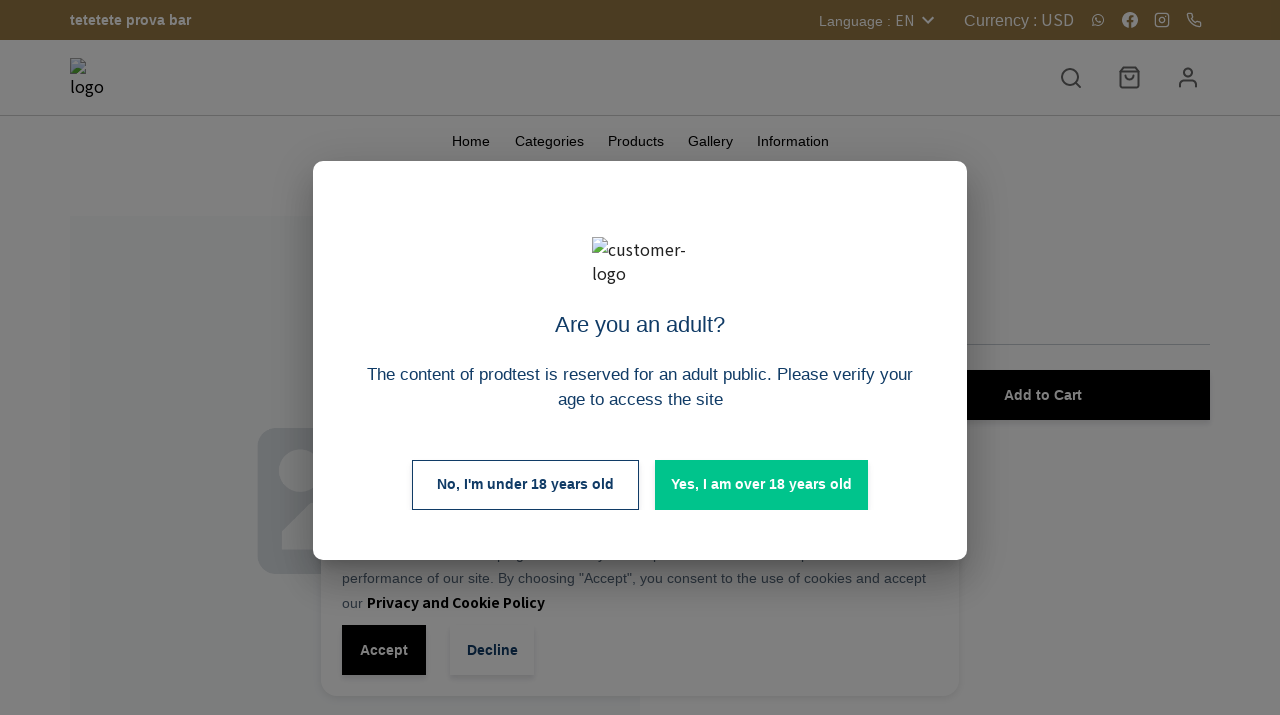

--- FILE ---
content_type: text/html; charset=utf-8
request_url: https://app.vetrinalive.com/prodtest/15840
body_size: 25693
content:
<!DOCTYPE html><html translate="yes" lang="en"><head><meta charSet="utf-8"/><meta name="theme-color" content="#000000"/><meta name="robots" content="index, follow"/><meta http-equiv="Cache-Control" content="max-age=0, no-cache, no-store, must-revalidate"/><meta http-equiv="Pragma" content="no-cache"/><meta http-equiv="Expires" content="0"/><meta property="og:locale" content="it_IT"/><link rel="stylesheet" data-href="https://fonts.googleapis.com/css2?family=Noto+Sans+HK:wght@100;300;400;500;700;900&amp;display=swap"/><link rel="stylesheet" data-href="https://fonts.googleapis.com/css2?family=Inter:wght@400;700&amp;display=swap"/><script src="https://checkout.razorpay.com/v1/checkout.js"></script><script>
              ;(function (e, t, o, n, p, r, i) {
        e.visitorGlobalObjectAlias = n
        e[e.visitorGlobalObjectAlias] =
          e[e.visitorGlobalObjectAlias] ||
          function () {
            ;(e[e.visitorGlobalObjectAlias].q =
              e[e.visitorGlobalObjectAlias].q || []).push(arguments)
          }
        e[e.visitorGlobalObjectAlias].l = new Date().getTime()
        r = t.createElement('script')
        r.src = o
        r.async = true
        i = t.getElementsByTagName('script')[0]
        i.parentNode.insertBefore(r, i)
      })(
        window,
        document,
        'https://diffuser-cdn.app-us1.com/diffuser/diffuser.js',
        'vgo'
      )
      vgo('setAccount', '610812976')
      vgo('setTrackByDefault', true)
      vgo('process')
            </script><script>
              (function(w,d,s,l,i){
                w[l]=w[l]||[];
                w[l].push({'gtm.start': new Date().getTime(),event:'gtm.js'});
                var f=d.getElementsByTagName(s)[0],
                j=d.createElement(s),
                dl=l!='dataLayer'?'&l='+l:'';
                j.async=true;
                j.src='https://www.googletagmanager.com/gtm.js?id='+i+dl+'&gtm_auth=&gtm_preview=&gtm_cookies_win=x';f.parentNode.insertBefore(j,f);
              })(window,document,'script','dataLayer', 'GTM-KHM2P77');
            </script><script>
              (function(){
                if (window && "serviceWorker" in navigator) {
                  navigator.serviceWorker.getRegistrations().then((registrations) => {
                    for (let registration of registrations) {
                      registration.unregister().then((bool) => {
                        console.log("unregister: ", bool);
                      });
                    }
                  });
                }
              })();
            </script><meta charSet="utf-8"/><meta name="viewport" content="width=device-width, initial-scale=1.0, maximum-scale=5, user-scalable=no"/><meta name="msapplication-config" content="/favicons/browserconfig.xml"/><link rel="apple-touch-icon" sizes="57x57" href="/favicons/faviconsapple-icon-57x57.png"/><link rel="apple-touch-icon" sizes="60x60" href="/favicons/faviconsapple-icon-60x60.png"/><link rel="apple-touch-icon" sizes="72x72" href="/favicons/faviconsapple-icon-72x72.png"/><link rel="apple-touch-icon" sizes="76x76" href="/favicons/faviconsapple-icon-76x76.png"/><link rel="apple-touch-icon" sizes="114x114" href="/favicons/apple-icon-114x114.png"/><link rel="apple-touch-icon" sizes="120x120" href="/favicons/apple-icon-120x120.png"/><link rel="apple-touch-icon" sizes="144x144" href="/favicons/apple-icon-144x144.png"/><link rel="apple-touch-icon" sizes="152x152" href="/favicons/apple-icon-152x152.png"/><link rel="apple-touch-icon" sizes="180x180" href="/favicons/apple-icon-180x180.png"/><link rel="icon" type="image/png" sizes="192x192" href="/favicons/android-icon-192x192.png"/><link rel="icon" type="image/png" sizes="32x32" href="/favicons/favicon-32x32.png"/><link rel="icon" type="image/png" sizes="96x96" href="/favicons/favicon-96x96.png"/><link rel="icon" type="image/png" sizes="16x16" href="/favicons/favicon-16x16.png"/><meta name="msapplication-TileImage" content="/favicons/ms-icon-144x144.png"/><link rel="manifest" href="/manifest.json"/><script src="https://ajax.googleapis.com/ajax/libs/jquery/3.3.1/jquery.min.js"></script><script type="text/javascript" src="https://x.klarnacdn.net/kp/lib/v1/api.js" async=""></script><title>prodtest - Test Zap 11 - Buy on Vetrina Live</title><meta name="description" content=""/><meta property="og:title" content="prodtest - Test Zap 11 - Buy on Vetrina Live"/><meta property="og:url" content="https://app.vetrinalive.com/prodtest/15840"/><meta property="og:type" content="website"/><meta property="og:description" content=""/><meta property="og:image" content="/_next/static/images/ms-icon-310x310-ffc1acb58e74e842136861f0de9eb0f4.png"/><meta property="og:image:width" content="200"/><meta property="og:image:height" content="300"/><meta name="twitter:title" content="prodtest - Test Zap 11 - Buy on Vetrina Live"/><meta name="twitter:description" content=""/><meta name="twitter:image"/><meta name="twitter:card" content="summary_large_image"/><meta name="next-head-count" content="33"/><link rel="preload" href="/_next/static/css/6998253d403df77e0e85.css" as="style"/><link rel="stylesheet" href="/_next/static/css/6998253d403df77e0e85.css" data-n-g=""/><link rel="preload" href="/_next/static/css/a15154004435282a0191.css" as="style"/><link rel="stylesheet" href="/_next/static/css/a15154004435282a0191.css" data-n-p=""/><noscript data-n-css=""></noscript><link rel="preload" href="/_next/static/chunks/webpack-ac76a0bceab458c5bdd4.js" as="script"/><link rel="preload" href="/_next/static/chunks/framework.57a22ac5870571c2eff5.js" as="script"/><link rel="preload" href="/_next/static/chunks/commons.e25e92283b291afd10b8.js" as="script"/><link rel="preload" href="/_next/static/chunks/main-7f20d51cbedab5fa09cf.js" as="script"/><link rel="preload" href="/_next/static/chunks/29107295.df90a6699613fa96db8c.js" as="script"/><link rel="preload" href="/_next/static/chunks/1bfc9850.d222e74a0f9d4783dd42.js" as="script"/><link rel="preload" href="/_next/static/chunks/d7eeaac4.c1723a34e5400f568419.js" as="script"/><link rel="preload" href="/_next/static/chunks/e915281d.1fa6b241985194ef338d.js" as="script"/><link rel="preload" href="/_next/static/chunks/75fc9c18.f6e8e3deab18ab5d67d6.js" as="script"/><link rel="preload" href="/_next/static/chunks/397ea7cad46294b04f23c1d6bf52350cffd61220.c30a1866dd90e900fd38.js" as="script"/><link rel="preload" href="/_next/static/chunks/d61dc0aee0dc42418ff26731945b8582fe3d02dd.5816452fbdaab6adeb75.js" as="script"/><link rel="preload" href="/_next/static/chunks/ff042b814ebe192ca76e6968f685692541bc1b61.ca2016ac4e70e8627490.js" as="script"/><link rel="preload" href="/_next/static/chunks/6209864df4df3237a34d1b56301394a96c19a404.a89da681c393e7b37a25.js" as="script"/><link rel="preload" href="/_next/static/chunks/388fbd7cb774bafbf329ebcab752fa48fe671282.9b658a2ddf1e9f763b75.js" as="script"/><link rel="preload" href="/_next/static/chunks/009ebcef284694ba63fd450a8e4bd35dc7656f6a.68e7fc7bd8524a36a3c3.js" as="script"/><link rel="preload" href="/_next/static/chunks/pages/_app-8fd8b892d983df0a6c0e.js" as="script"/><link rel="preload" href="/_next/static/chunks/88784da069393046a2d5557df495466aae63b2e8.d5c0fc56d0018802b967.js" as="script"/><link rel="preload" href="/_next/static/chunks/13d4b8fcfa61fe005a6fb1428aa2f225f35a9109.deadcc6ad5e6bd801459.js" as="script"/><link rel="preload" href="/_next/static/chunks/pages/%5BshopKey%5D/%5BproductKey%5D-0c438aa9508b2fa052d3.js" as="script"/><style id="__jsx-1358498507">.loader.jsx-1358498507{border:3px solid #fff;border-radius:50%;border-top:3px solid #21B8F9;width:30px;height:30px;-webkit-animation:spin 1s linear infinite;-webkit-animation:spin-jsx-1358498507 1s linear infinite;animation:spin-jsx-1358498507 1s linear infinite;}@-webkit-keyframes spin{0%.jsx-1358498507{-webkit-transform:rotate(0deg);}100%.jsx-1358498507{-webkit-transform:rotate(360deg);}}@-webkit-keyframes spin-jsx-1358498507{0%{-webkit-transform:rotate(0deg);-ms-transform:rotate(0deg);transform:rotate(0deg);}100%{-webkit-transform:rotate(360deg);-ms-transform:rotate(360deg);transform:rotate(360deg);}}@keyframes spin-jsx-1358498507{0%{-webkit-transform:rotate(0deg);-ms-transform:rotate(0deg);transform:rotate(0deg);}100%{-webkit-transform:rotate(360deg);-ms-transform:rotate(360deg);transform:rotate(360deg);}}</style><link rel="stylesheet" href="https://fonts.googleapis.com/css2?family=Noto+Sans+HK:wght@100;300;400;500;700;900&display=swap"/><link rel="stylesheet" href="https://fonts.googleapis.com/css2?family=Inter:wght@400;700&display=swap"/></head><body><noscript><iframe src="https://www.googletagmanager.com/ns.html?id=GTM-KHM2P77&amp;gtm_auth=&amp;gtm_preview=&amp;gtm_cookies_win=x" height="0" width="0" style="display:none;visibility:hidden" id="tag-manager"></iframe></noscript><div id="__next"><div id="klarna-payments-container" hidden=""></div><div><div style="width:100vw;height:100vh;position:fixed;display:flex;justify-content:center;align-items:center;top:0;left:0;z-index:10;background-color:white"><div class="jsx-1358498507 jss7 jss8"><div class="jsx-1358498507 loader"></div></div></div><div><div class="jss33"><header><div class="jss45 jss36 jss35"><div class="MuiGrid-root-49 jss46 MuiGrid-container-50 MuiGrid-wrap-xs-nowrap-56 MuiGrid-justify-content-xs-space-between-69"><a href="https://vetrinalive.com" class="jss153" target="_blank" rel="noopener noreferrer"><svg width="94" height="14" viewBox="0 0 94 14" fill="none" xmlns="http://www.w3.org/2000/svg" class="jss47 jss152"><g clip-path="url(#logo-vetrina)"><path d="M3.59393 13.4768L0 3.5752H2.20953L4.70328 10.7539L7.18786 3.5752H9.40656L5.81263 13.4768H3.59393Z" fill="black"></path><path d="M15.1903 13.7525C14.268 13.7737 13.3566 13.549 12.5499 13.1016C11.8023 12.6758 11.1881 12.0504 10.7758 11.2954C10.3387 10.4786 10.1192 9.56291 10.1386 8.63664C10.1141 7.66019 10.3281 6.69248 10.7621 5.81742C11.1568 5.05617 11.7571 4.4209 12.4948 3.98379C13.274 3.53299 14.162 3.30467 15.0619 3.32368C15.9871 3.29381 16.8996 3.54471 17.6795 4.04338C18.4103 4.53817 18.9693 5.24779 19.2793 6.07413C19.6437 7.0607 19.7786 8.11734 19.6735 9.16381H17.4823V8.33409C17.5464 7.50256 17.3476 6.67192 16.9139 5.95953C16.7024 5.70268 16.4317 5.50094 16.1251 5.37161C15.8186 5.24227 15.4852 5.18919 15.1536 5.21691C14.7751 5.1881 14.3952 5.24906 14.0447 5.39484C13.6942 5.54061 13.3831 5.76707 13.1366 6.0558C12.6492 6.77678 12.4168 7.64004 12.4765 8.50829C12.4244 9.3371 12.6574 10.1588 13.1366 10.837C13.3703 11.1159 13.6664 11.3359 14.0008 11.4793C14.3353 11.6226 14.6988 11.6853 15.0619 11.6621C15.5558 11.6762 16.0435 11.5507 16.4693 11.3C16.8726 11.0492 17.1919 10.6837 17.3861 10.2502L19.5681 10.9104C19.2162 11.7714 18.6019 12.4997 17.8124 12.9915C17.0295 13.4915 16.1192 13.7557 15.1903 13.7525ZM11.7797 9.14089V7.47228H18.5917V9.14089H11.7797Z" fill="black"></path><path d="M20.6279 5.30844V3.57565H27.5316V5.30844H20.6279ZM27.5316 13.4773C26.8987 13.5978 26.2549 13.6516 25.6108 13.6377C25.033 13.6342 24.4614 13.5174 23.9285 13.2939C23.4457 13.0893 23.0476 12.7252 22.8008 12.2625C22.5884 11.8558 22.4723 11.4056 22.4616 10.9469C22.4616 10.4885 22.4616 9.99797 22.4616 9.43412V0.825195H24.6619V9.30577C24.6619 9.70611 24.6619 10.0545 24.6619 10.3509C24.6604 10.6075 24.7251 10.8602 24.8499 11.0844C24.9605 11.2665 25.1149 11.4181 25.2991 11.5254C25.4832 11.6327 25.6912 11.6922 25.9042 11.6987C26.4553 11.7378 27.0091 11.7132 27.5545 11.6253L27.5316 13.4773Z" fill="black"></path><path d="M29.6689 13.4769V3.57527H31.6309V5.9865L31.3926 5.67478C31.5096 5.3465 31.6749 5.0375 31.8831 4.75796C32.0854 4.48973 32.3356 4.26126 32.6211 4.0841C32.8716 3.9162 33.1448 3.78499 33.4325 3.69445C33.7299 3.59961 34.0378 3.54112 34.3493 3.52026C34.6554 3.49619 34.9634 3.51004 35.2661 3.56151V5.62436C34.9365 5.53415 34.5929 5.50617 34.253 5.54184C33.8891 5.56798 33.5361 5.6778 33.2216 5.86273C32.9291 6.01609 32.6739 6.23209 32.4744 6.49533C32.2792 6.75823 32.1347 7.05513 32.0481 7.3709C31.9538 7.71588 31.9075 8.0722 31.9106 8.42982V13.4723L29.6689 13.4769Z" fill="black"></path><path d="M37.1689 2.07207V0.0458984H39.3785V2.07207H37.1689ZM37.1689 13.4773V3.57565H39.3785V13.4773H37.1689Z" fill="black"></path><path d="M42.1084 13.4771V3.57541H44.0796V6.64675H44.3454V13.4771H42.1084ZM48.9845 13.4771V8.7096C48.9816 8.36336 48.9602 8.01754 48.9204 7.67359C48.8785 7.29514 48.778 6.92551 48.6224 6.57799C48.4716 6.23218 48.231 5.93303 47.9256 5.7116C47.5554 5.46785 47.1168 5.34898 46.6742 5.37238C46.391 5.36998 46.1092 5.41333 45.8399 5.50073C45.5578 5.59186 45.3017 5.74902 45.0926 5.95914C44.8458 6.21945 44.6622 6.53318 44.5563 6.87596C44.4069 7.35794 44.3387 7.86143 44.3546 8.36579L43.0436 7.80653C43.0328 7.01537 43.2005 6.23196 43.5341 5.51448C43.8508 4.85219 44.3481 4.29284 44.9689 3.90088C45.6756 3.4745 46.491 3.26268 47.3159 3.2912C47.9476 3.26622 48.5761 3.39193 49.1496 3.65792C49.594 3.87208 49.983 4.18582 50.2864 4.57474C50.5519 4.94831 50.7533 5.36351 50.8824 5.80328C51.0085 6.1988 51.096 6.60564 51.1436 7.01807C51.1803 7.39855 51.2032 7.71026 51.2032 7.93488V13.4771H48.9845Z" fill="black"></path><path d="M56.3846 13.7528C55.7486 13.7749 55.1175 13.6345 54.551 13.3448C54.0794 13.0988 53.6893 12.7214 53.4279 12.2583C53.1739 11.8015 53.0428 11.2866 53.0474 10.7639C53.0397 10.3229 53.1208 9.88486 53.2857 9.47579C53.4462 9.09108 53.6979 8.75124 54.0192 8.48563C54.4004 8.17943 54.8358 7.94772 55.3027 7.8026C55.754 7.65984 56.2132 7.54352 56.678 7.4542C57.2097 7.34877 57.7919 7.2525 58.4199 7.16541C59.048 7.07831 59.7035 6.98204 60.3865 6.87661L59.598 7.33502C59.6481 6.7903 59.4837 6.24755 59.1396 5.82227C58.9225 5.64009 58.6712 5.50324 58.4003 5.41979C58.1295 5.33633 57.8447 5.30796 57.5627 5.33635C57.1133 5.33761 56.6705 5.44438 56.27 5.64807C56.0585 5.75689 55.8719 5.90841 55.722 6.09305C55.5721 6.27769 55.4621 6.49143 55.399 6.72075L53.382 6.08814C53.6013 5.28063 54.0856 4.57027 54.7572 4.07114C55.5787 3.52466 56.5545 3.25778 57.5398 3.31018C58.3358 3.29338 59.1268 3.44004 59.8639 3.74109C60.5167 4.01341 61.0468 4.5158 61.3537 5.15299C61.5269 5.48569 61.6357 5.84805 61.6746 6.22108C61.7128 6.61568 61.7311 7.01193 61.7296 7.40836V13.4777H59.7952V11.3323L60.116 11.6807C59.7358 12.3282 59.1981 12.8691 58.5529 13.2531C57.883 13.5977 57.1377 13.7695 56.3846 13.7528ZM56.843 11.9925C57.2857 12.0052 57.7253 11.9142 58.1265 11.7266C58.4514 11.5709 58.7403 11.3492 58.9746 11.0756C59.1601 10.8625 59.3047 10.617 59.4009 10.3514C59.5205 10.0423 59.5872 9.71531 59.598 9.38411C59.598 9.02196 59.598 8.724 59.598 8.49938L60.2765 8.70108L58.562 8.97612C58.1036 9.05405 57.6773 9.13198 57.3335 9.20074C57.0233 9.2596 56.7171 9.33768 56.4167 9.43453C56.1862 9.51161 55.9672 9.61955 55.7657 9.75542C55.601 9.86501 55.4618 10.0089 55.3578 10.1772C55.2595 10.3468 55.2103 10.5404 55.2156 10.7364C55.2108 10.9653 55.2747 11.1905 55.399 11.3828C55.5295 11.5844 55.7159 11.7437 55.9353 11.8412C56.2113 11.9541 56.5085 12.0057 56.8063 11.9925H56.843Z" fill="black"></path><path d="M64.3418 13.4772V0H66.5513V13.4772H64.3418Z" fill="#21B8F9"></path><path d="M69.4863 2.07207V0.0458984H71.6959V2.07207H69.4863ZM69.4863 13.4773V3.57565H71.6959V13.4773H69.4863Z" fill="#21B8F9"></path><path d="M77.1223 13.4768L73.5283 3.5752H75.7379L78.2316 10.7539L80.7162 3.5752H82.9349L79.341 13.4768H77.1223Z" fill="#21B8F9"></path><path d="M88.7206 13.7523C87.7982 13.7735 86.8869 13.5488 86.0801 13.1014C85.331 12.6778 84.7162 12.0519 84.3061 11.2952C83.8689 10.4784 83.6495 9.56272 83.6689 8.63646C83.6443 7.66 83.8583 6.69229 84.2923 5.81724C84.6842 5.05395 85.2852 4.41796 86.0251 3.9836C86.8043 3.53281 87.6922 3.30448 88.5922 3.32349C89.5196 3.28399 90.4372 3.52696 91.2235 4.02027C91.9531 4.51639 92.5118 5.22558 92.8233 6.05103C93.1856 7.03813 93.3203 8.09427 93.2176 9.14071H91.0264V8.33391C91.0264 7.25817 90.8369 6.47276 90.4579 5.97768C90.2459 5.72143 89.9752 5.52012 89.6687 5.39084C89.3623 5.26156 89.0292 5.20812 88.6976 5.23506C88.3191 5.20588 87.939 5.26667 87.5885 5.41247C87.2379 5.55827 86.9268 5.78493 86.6806 6.07395C86.1932 6.79493 85.9608 7.65819 86.0205 8.52644C85.9685 9.35525 86.2014 10.177 86.6806 10.8552C86.9143 11.1341 87.2104 11.3541 87.5449 11.4974C87.8793 11.6408 88.2428 11.7034 88.606 11.6803C89.0997 11.6938 89.5874 11.5683 90.0133 11.3182C90.4166 11.0674 90.7359 10.7018 90.9301 10.2684L93.1121 10.9285C92.7586 11.7886 92.1447 12.5164 91.3564 13.0097C90.5676 13.5058 89.6523 13.7636 88.7206 13.7523ZM85.31 9.14071V7.4721H92.1403V9.14071H85.31Z" fill="#21B8F9"></path></g><defs><clipPath id="logo-vetrina"><rect width="93.2511" height="13.7546" fill="white"></rect></clipPath></defs></svg></a><button class="MuiButtonBase-root-162 MuiIconButton-root-154" tabindex="0" type="button"><span class="MuiIconButton-label-161"><svg width="24" height="26.7" viewBox="0 0 58 58" fill="none" xmlns="http://www.w3.org/2000/svg"><path fill-rule="evenodd" clip-rule="evenodd" d="M10.7891 37.3724C13.0552 35.1064 16.1286 33.8333 19.3333 33.8333H38.6667C41.8714 33.8333 44.9448 35.1064 47.2109 37.3724C49.4769 39.6385 50.75 42.7119 50.75 45.9166V50.75C50.75 52.0847 49.668 53.1666 48.3333 53.1666C46.9986 53.1666 45.9167 52.0847 45.9167 50.75V45.9166C45.9167 43.9938 45.1528 42.1498 43.7932 40.7901C42.4336 39.4305 40.5895 38.6666 38.6667 38.6666H19.3333C17.4105 38.6666 15.5664 39.4305 14.2068 40.7901C12.8472 42.1498 12.0833 43.9938 12.0833 45.9166V50.75C12.0833 52.0847 11.0014 53.1666 9.66667 53.1666C8.33198 53.1666 7.25 52.0847 7.25 50.75V45.9166C7.25 42.7119 8.52306 39.6385 10.7891 37.3724Z" fill="#21B8F9"></path><path fill-rule="evenodd" clip-rule="evenodd" d="M29 9.66665C24.9959 9.66665 21.75 12.9126 21.75 16.9166C21.75 20.9207 24.9959 24.1666 29 24.1666C33.0041 24.1666 36.25 20.9207 36.25 16.9166C36.25 12.9126 33.0041 9.66665 29 9.66665ZM16.9167 16.9166C16.9167 10.2432 22.3266 4.83331 29 4.83331C35.6734 4.83331 41.0833 10.2432 41.0833 16.9166C41.0833 23.5901 35.6734 29 29 29C22.3266 29 16.9167 23.5901 16.9167 16.9166Z" fill="#21B8F9"></path></svg></span></button></div></div></header><div class="jss34"><div class="jss210 jss195"><div class="jss212 jss213"><div class="MuiGrid-root-49 jss214 MuiGrid-container-50 MuiGrid-align-items-xs-center-58 MuiGrid-justify-content-xs-space-between-69"><div class="MuiGrid-root-49 MuiGrid-item-51 MuiGrid-grid-sm-6-103"><button class="MuiButtonBase-root-162 MuiButton-root-229 MuiButton-contained-237 jss226 jss228 jss223 jss220 MuiButton-disableElevation-240" tabindex="0" type="button"><span class="MuiButton-label-230"><span class="MuiButton-startIcon-251 jss227 jss222 MuiButton-iconSizeMedium-254"><svg class="MuiSvgIcon-root-256 jss221" focusable="false" viewBox="0 0 24 24" aria-hidden="true"><path d="M11.67 3.87L9.9 2.1 0 12l9.9 9.9 1.77-1.77L3.54 12z"></path></svg></span><p class="MuiTypography-root-269 jss265 jss268 jss224 MuiTypography-body1-271 MuiTypography-noWrap-288">Back to shop</p></span></button></div><div class="MuiGrid-root-49 jss216 MuiGrid-item-51 MuiGrid-grid-sm-6-103"><div class="MuiGrid-root-49 jss299 MuiGrid-container-50 MuiGrid-wrap-xs-nowrap-56 MuiGrid-align-items-xs-center-58 MuiGrid-justify-content-xs-flex-end-68"><p class="MuiTypography-root-269 jss300 MuiTypography-body1-271">Vetrina</p><span class="jss301">/</span><div title="Test Zap 11" class="" style="max-width:30%"><p class="MuiTypography-root-269 jss300 jss302 MuiTypography-body1-271 MuiTypography-noWrap-288">Test Zap 11</p></div></div></div></div><div class="MuiGrid-root-49 jss211 jss196 MuiGrid-container-50"><div class="MuiGrid-root-49 MuiGrid-item-51 MuiGrid-grid-xs-12-95 MuiGrid-grid-md-6-117 MuiGrid-grid-lg-6-131"><div class="MuiGrid-root-49 jss321 MuiGrid-container-50"><div class="jss332 jss322" title="Test Zap 11"><img src="[data-uri]" alt="Test Zap 11" class="jss337 jss199 jss335 jss338"/></div><div class="MuiGrid-root-49 jss339 MuiGrid-item-51"><button class="MuiButtonBase-root-162" tabindex="0" type="button"><svg stroke="currentColor" fill="none" stroke-width="2" viewBox="0 0 24 24" stroke-linecap="round" stroke-linejoin="round" class="jss351" height="24" width="24" xmlns="http://www.w3.org/2000/svg"><circle cx="18" cy="5" r="3"></circle><circle cx="6" cy="12" r="3"></circle><circle cx="18" cy="19" r="3"></circle><line x1="8.59" y1="13.51" x2="15.42" y2="17.49"></line><line x1="15.41" y1="6.51" x2="8.59" y2="10.49"></line></svg></button></div></div></div><div class="MuiGrid-root-49 jss354 jss200 MuiGrid-item-51 MuiGrid-grid-xs-12-95 MuiGrid-grid-md-6-117 MuiGrid-grid-lg-6-131"><div class="MuiGrid-root-49 jss355 jss201 MuiGrid-item-51 MuiGrid-grid-xs-12-95"><h1 class="MuiTypography-root-269 jss357 jss202 MuiTypography-h1-274">Test Zap 11</h1><p class="MuiTypography-root-269 jss203 jss360 MuiTypography-body1-271">49% off</p><span class="MuiTypography-root-269 jss358 jss360 jss203 MuiTypography-body1-271">€<!-- --> <!-- -->234,00</span><span class="MuiTypography-root-269 jss358 jss203 jss359 MuiTypography-body2-270">€<!-- --> <!-- -->456,00</span><span class="MuiTypography-root-269 jss362 MuiTypography-caption-272">VAT included</span><hr class="jss363"/></div><div class="MuiGrid-root-49 jss365 jss207 MuiGrid-container-50 MuiGrid-wrap-xs-nowrap-56 MuiGrid-align-items-xs-center-58 MuiGrid-justify-content-xs-space-between-69"><div class="MuiGrid-root-49 jss375 jss209 MuiGrid-container-50 MuiGrid-item-51 MuiGrid-wrap-xs-nowrap-56 MuiGrid-grid-xs-5-88 MuiGrid-grid-sm-4-101"><button class="MuiButtonBase-root-162 MuiButton-root-229 MuiButton-contained-237 jss226 jss376 jss371 MuiButton-disableElevation-240" tabindex="0" type="button"><span class="MuiButton-label-230"><p class="MuiTypography-root-269 jss265 jss377 MuiTypography-body1-271 MuiTypography-noWrap-288">-</p></span></button><div class="jss369"><p class="MuiTypography-root-269 jss370 MuiTypography-body1-271">1</p></div><button class="MuiButtonBase-root-162 MuiButton-root-229 MuiButton-contained-237 jss226 jss378 jss371 MuiButton-disableElevation-240" tabindex="0" type="button"><span class="MuiButton-label-230"><p class="MuiTypography-root-269 jss265 jss379 MuiTypography-body1-271 MuiTypography-noWrap-288">+</p></span></button></div><div class="MuiGrid-root-49 MuiGrid-item-51 MuiGrid-grid-xs-7-90 MuiGrid-grid-sm-8-105"><button class="MuiButtonBase-root-162 MuiButton-root-229 MuiButton-contained-237 jss226 jss380 jss208 MuiButton-disableElevation-240 MuiButton-fullWidth-250" tabindex="0" type="button"><span class="MuiButton-label-230"><p class="MuiTypography-root-269 jss265 jss381 MuiTypography-body1-271 MuiTypography-noWrap-288">Add to Cart</p></span></button></div></div></div></div></div></div></div></div></div></div></div><script id="__NEXT_DATA__" type="application/json">{"props":{"initialI18nStore":{"en":{"common":{"Nearby":"Nearby","search_shop":"Search shop....","order_received":"Thank you, your order was successfully completed!","order_received_subtitle":"If you have other information, you can call us or write to us on our social networks","ask_customer_for_info":"If you need more information you can either call the shop owner or send a direct message through chat","contact_shop":"Call shop","call_shop":"Call","country":"Country","razorpay_form_title":"Pay with RazorPay","select_country":"Select country","shop_privacy_cookie_policy":"Privacy and Cookie Policy","accept":"Accept","reset_filters":"Reset filters","decline":"Decline","shop_privacy_content":"We use cookies and similar technologies to remember your preferences, measure the effectiveness of our campaigns and analyze non-personalized data to improve the performance of our site. By choosing \"Accept\", you consent to the use of cookies and accept our","save_up_time":"Save up some time!","create_account":"Create your own Vetrina Live account","register_account_tips":"By registering you will not need to enter your details for every order you make","sign_up":"Create account","customer_support":"Customer support","privacy_policy_title":"Privacy Policy","buyer_area":"User Area","signup_title":"User registration","signup_subtitle":"Create your account and make your shopping even easier! You will be able to check your history orders and their statuses in real-time.","seller_area":"Seller Area","shop_administration":"Welcome to Vetrina Live","login_section_subtitle":"Enter your email and password to log in, thank you!","register_free":"Register for free","create_shop_suggestion_title":"Do you want to have your own shop online?","back_to_vetrina":"Back to shop","return_to_login":"Return to login","sign_in":"Login","sign_in_vetrina_live":"Login using your account in","email_placeholder":"Enter your email account","password_placeholder":"Enter your password","no_account":"Don't you have an account?","register_now":"Sign up now","required":"Required","invalid_email":"Invalid email address","invalid_password":"5 chars minimum","province_error":"Invalid province code","edit_profile":"Edit your profile","sign_up_title":"Sign up","registration_hint":"Register in","edit_profile_hint":"Edit your personal profile in","save_label":"Save","name_label":"Name \u0026 Surname","fullname_placeholder":"Ex: Mario Rossi","address_label":"Address","signup_address_placeholder":"Ex: Oxford Street","civic_number_label":"Apt/Building","civic_number_placeholder":"Ex: 18","city_label":"City","signup_city_placeholder":"Ex: London","zipcode_placeholder":"Ex. 12345","province_label":"Province","zip_code_label":"Zip code","signup_zipcode_placeholder":"Ex: 90127","email_label":"Email","password_label":"Password","already_have_account":"Already have an account?","login_now":"Login now","terms_conditions_hint":"By registering you accept","privacy_policy_hint":"Read here our","terms_conditions":"terms and conditions","privacy_policy":"privacy policy","old_password_label":"Current password","old_password_placeholder":"Enter your current password","new_password_label":"New password","new_password_placeholder":"Enter your new password","checkout_title":"Place your order","product_price_warning":"N.B. the price for one of the products included in your order may vary. You will be contacted by the shop owner.","notes_hint":"Indicate sizes or colors in notes","total_price_label":"Total amount due:","phone_number_error":"Enter your phone/Whatsapp number prefixed with {{chars}}","zip_code_error":"It must be a number","enter_info":"Enter your info","short_checkout_info":"Only name and number fields are required","phone_number_label":"Phone / Whatsapp number","company_whatsapp_group_label":"Company / Whatsapp group","pick_time_slot":"Select your preferred timeslot","name_placeholder":"Enter your name and surname","phone_number_placeholder":"Enter your phone number","company_whatsapp_group_placeholder":"Enter your company / Whatsapp group name","table_number_label":"Table number","table_number_placeholder":"Enter table number","city_placeholder":"Enter your city name","address_placeholder":"Enter your street address","notes_label":"Notes","notes_placeholder":"Enter your notes","delivery_timeframe_message":"Delivery timeframe","day":"Day","pick_delivery_day_placeholder":"Select your delivery day","invalid_date_format_error":"Invalid date format","no_delivery":"No delivery","timeslot_label":"Timeslot","payment_method_label":"Payment method","manual_invoice":"Cash on delivery","paypal_pay":"PayPal","bank_transfer":"Wire transfer","card_transfer":"Credit or debit card","delivery_options_label":"Delivery options","find_product_placeholder":"Find product","no_product_available":"No products available","filter_label":"Filter by category","active_filters":"active filters","close":"Close","clean_filters":"Clear filters","pick_categories_label":"Pick your categories:","apply_label":"Apply filters","filters_label":"Filters","shop_window":"Shop","shopping_cart":"Shopping cart","no_products_in_cart":"Your shopping cart is empty","selected_items_label":"You picked","clear_cart":"Clear cart","order_label":"Order","delivery_cost":"Delivery cost","total_label":"Total","checkout_btn_label":"Checkout","add_btn_label":"Add","availability_label":"Availability","unavailable_label":"Unavailable","limited_availability_in_shop_error":"Error: you can only add up to {{quantity}} items for this product","maximum_chars_error":"{{chars}} chars maximum","number_of_chars_required_error":"It must have {{chars}} chars","available_sizes_label":"Available sizes","available_colors_label":"Available colors","share_label":"Share","add_to_cart_btn_label":"Add {{amount}} products to your shopping cart","call_shop_text":"Call the shop","useful_info":"Useful info","opening_days":"Opening days","delivery_zones":"Delivery zones","health_measures_info":"Health measures info","login_success":"Successfully logged in","generic_error_message":"Error: try again","signup_success":"Successfully signed in","no_terms_and_conditions_error":"Error: please be sure to accept terms and conditions first","edit_profile_success":"User profile successfully edited","order_successfully_shipped":"Your order has been successfully placed","privacy_policy_error":"Error: please be sure to read and accept our privacy policy first","error":"Error","account_holder_label":"Account holder","copy_link":"Copy link","save_link_hint":"Keep this link if you wish to pay at a later moment or if your payment transaction was not processed properly","link_saved_in_clipboard":"Your link was successfully saved into clipboard","bank_transfer_message":"Thank you, your order was successfully completed. Here you will find bank account details to pay using bank transfer:","pending_payment_message":"Your order is on hold until payment process is completed. Here you will be allowed to pay using Paypal or credit/debit card in order to complete your order.","pay_text":"Pay through","paypal_checkout_title":"Pay with Paypal","bank_transfer_payment_method":"bank transfer","paypal_credit_card_payment_method":"Paypal or credit/debit card","transaction_success_message":"Transaction completed successfully","contact_shop_owner":"Contact the shop owner if you have any doubts and to let him/her know you completed your order","order_completed":"Thank you, your order was successfully completed","ping_us_on_socials":"If you have any question don't hesitate to contact us either through phone or our socials accounts","privacy_policy_in_checkout_page":"By proceeding I confirm I read terms related to","shop_owner_privacy_policy":"shop owner privacy policy","consent_for_mailing":"I agree to receive exclusive promotions and news","featured_products_title":"Featured products","all_products_title":"All the products","address":"Address","today_shop_does_not_deliver":"Today the shop does not deliver","dialog_offline_shop_body":"You can still visit the shop, contact the shop owner and place orders, but remember that these will be processed only later.","i_got_it":"I got it","login_admin":"Seller Area","login_enduser":"User Area","logout_btn":"Logout","gallery":"Gallery","dont_have_account_question":"Don't have an account?","signup_now":"Signup now","tel_number":"Phone number","return":"Return","tel_number_placeholder":"Ex. {{number}}","edit_user_title":"Edit user profile","edit_user_subtitle":"Change your user details data","infoPage":"Information","menu":"Menu","Courier Shipment":"Courier Shipment","Delivery at home":"Delivery at home","Consegna a domicilio":"Home delivery","Nei dintorni":"Local","Pickup in store":"Pickup in store","Ritiro in negozio":"Pickup in store","Nessun costo aggiuntivo":"No additional cost","Spedizione con Corriere":"Courier delivery","Spedizione standard":"Standard delivery","Ordine al tavolo":"Order at table","Order at table":"Order at table","contact":"Contact","follow":"Follow","visit":"Visit","mall_description":"In Vetrina Live online mall you can search and find online stores all around the world and shop directly from their website. Enter now and discover all shops and products available.","mall_title":"Vetrina Live Online Mall - Shop worldwide","no_shops":"No shops","done":"Done","shop_count":"Shops","category":"Categories","cart_title":"Cart ( {{chars}} Items)","search_prods":"Search product","non_disponibile_prod":"Error: There are only {{chars}} items available","create_vetrina":"Do you want to create your Vetrina?","create_vetrina_description":"If you want to start selling online, Vetrina Live is the right place.","create_vetrina_btn":"Create your vetrina","register_user":"Do you want to access Vetrina Live?","register_user_description":"If you are a user or the owner of a shop log in with your account.","register_user_btn":"Log in","who_we_are":"Who we are","privacyPolicy":"Privacy and Cookie Policy","italian":"Italian","english":"English","welcome":"Welcome","edit_user_info":"Edit profile","logout":"Log out","company_label":"Company","company_placeholder":"Enter your company name","delivery":"Delivery","subtotale":"Subtotal","register_new_user_title":"Do you want to register on Vetrina Live?","register_new_user":"Register so that your data entered in this order will be saved for the next. Shopping on vetrinalive.com will be even easier.","order_totale":"Order Summary","available_size":"Available sizes","available_colors":"Available colors","add_to_cart":"Add to Cart","vary_price":"The price of this product may vary.","successfully_copied":"Copied !","other_info":"Other useful information","select_option":"Select option","loading":"Loading","products":"Products","promotional_packages":"Promotional packages","no_options":"No options","select_customization_before_add":"Please provide the missing information","add_category_name":"Add category name","cart_product_limit_reached":"You have already added {{disponibility}} items, there are only {{disponibility}} items available","choose_size":"Size","choose_color":"Color","color_label":"Color: {{label}}","size_label":"Size: {{label}}","select_color_before_add":"Please select color","select_size_before_add":"Please select size","complete_payment":"Complete the payment","pay_to_complete_order":"Complete the payment","card_number":"Credit / Debit Card Number","expirate_date":"Month / Year","complete_payment_btn":"Proceed to payment","fullname_empty":"Fullname is empty","something_wrong":"Something went wrong. Please try again later !","successful_payment":"Successful payment !","search":"Search","added_to_cart":"added to cart","go_to_checkout":"Go to checkout","not_valid":"Not valid","applied_coupon":"Coupon applied","and":"and","notes_field_helper":"Please indicate any sizes or colors in the notes","optional":"optional","terms_and_conditions":"Terms and Conditions","age_dialog_body":"The content of {{shopName}} is reserved for an adult public. Please verify your age to access the site","age_dialog_title":"Are you an adult?","age_dialog_accept":"Yes, I am over 18 years old","age_dialog_reject":"No, I'm under 18 years old","coupon_code":"Coupon code","coupon_code_invalid":"The coupon code is not valid","fiscal_code":"Fiscal code","product_price":"Price","other_products":"Other products","promo_price":"Promo price","required_fields_hint":"Fields assigned with * are required","show_more":"Show more","discover":"Discover","discover_all_promo_packages":"Discover all promo packages","visit_now":"Visit now","cart_product_added":"Product added to cart","related_products_title":"You may also be interested in other similar products","show_more_items":"Show more items","related_products_title_short":"It might also interest you","order_summary":"Order summary","ordered_on":"Ordered on {{date}} at {{time}}","qty":"Quantity","price":"Price","color":"Color","size":"Size","discount_label":"{{percentage}}% off","subtotal":"Subtotal","total":"Total","your_information":"Your information","vat_included":"VAT included","vat_id":"VAT","created_with":"Created with","hide_chat":"Hide chat","select_category":"Select category","show_more_categories":"Show more","show_less":"Show less","from":"From","uncategorized":"Uncategorized","select_province":"Select province","unknown_province":"Unknown province","select_variations":"Choose the variants","select_variations_per_product":"Select the variants for each product","cancel":"Cancel","add":"Add","cover_image_by":"Cover Image by","on":"on","forgot_password":"Forgot password?","account_page":"Your profile","user_details":"User details","orders_history":"Orders","addresses":"Addresses","pay_now":"Pay now","pay_over_time":"Pay over time","pay_in_30_days":"Pay in 30 days","pay_later":"Buy now, pay later","3_interest_free_instalments":"3 interest-free instalments","direct_debit":"Direct debit","3_interest_free_payments":"3 interest-free payments","pay_no_interest.":"Pay in 3. No Interest.","monthly_financing":"Monthly financing","klarna_payment_options":"Payment options with Klarna","after_selecting_klarna":"After selecting your payment option, you will be redirected to Klarna to complete your purchase securely.","select_payment_method":"Select payment method","pay_now_klarna":"Pay now in Klarna","klarna_options":"Klarna options","confirm_order":"Confirm order","pay_with_klarna":"Pay with klarna","location_required":"Location required","location_required_message":"Before proceeding to select a payment method with Klarna, update your location in order to align the options allowed in your country.","back_to_info":"Go back to Information","hide_details":"Hide details","show_details":"Show details","apply":"Apply","return_to_cart":"Return to cart","sign_in_checkout":"Sign in","name_surname_label":"Name and surname","name_surname_label_pascal":"Name and Surname","first_name_label":"First name","last_name_label":"Last name","contact_information":"Contact information","have_account":"Have an account?","consent_on_subscription":"Keep me up to date on exclusive offers and news","continue_to_shipping":"Continue to shipping","additional_info":"Additional information","change":"Change","shipping_method":"Shipping method","method":"Method","continue_to_payment":"Continue to payment","secure_transactions":"All transactions are secure and encrypted","billing_address":"Billing address","select_address":"Select the address that matches your card of payment method","place_order":"Place order","redirect_to_payment_part_1":"After clicking","redirect_to_payment_part_2":", you will be redirected to {{ paymentMethod }} to complete your purchase securely","credit_or_debit":"Credit Card or Debit Card","payment":"Payment","payment_in_cash":"Cash on delivery / cash / other offline","pay_with_payment_method_online":"Pay online with {{ paymentMethod }}","payment_by_bank_transfer":"Payment by bank transfer","pay_with":"Pay with","powered":"Powered by","cart":"Cart","card_number_v2":"Card number","card_name":"Name on card","expire_date":"Expiration date","security_code":"Security code","enter_valid_card":"Enter a valid card number","enter_valid_name":"Enter your name exactly as it’s written on your card","enter_valid_expire_date":"Enter a valid card expiry date","enter_valid_cvv":"Enter the security code","redirect_to_wire_transfer_part_1":"After clicking","redirect_to_wire_transfer_part_2":", you will be redirected to the next page where you can pay through a bank transfer","same_as_shipping":"Same as shipping address","use_different_address":"Use a different billing address","second_address":"Other address information","language":"Language","currency":"Currency","my_account":"My account","view_shop":"View Shop","method_payment":"PAYMENT METHODS","categories_available":"categories available","all_promo_packages":"Show all Promotional Packages","shop_now":"Shop Now","all_categories":"All categories","view_products":"View all Products","view_gallery":"View Gallery","discover_collections":"Discover all our collections","save_up":"Save up to {{percent}}%","social":"Social","powered_by":"Powered by","packages_available":"Packages Available","search_result":"Search results for","calculate_next_step":"Calculated at next step","shipping":"Shipping","company_logo":"Company logo","show_cart":"Show order summary","hide_cart":"Hide order summary","toys_title_promotional_package":"Discover our Promotional Packages","toys_banner_title":"Find the best toys","discover_products":"Discover all our products","bank_name":"Bank","account_number":"Account Number (IBAN or other)","swift_code":"SWIFT/BIC","products_available":"Products available","browse_products_electronic":"Browse our products and discover daily special discounts","browse_products_jewelry":"Browse our products and discover the pieces which you have always deserved","perfect_for_occasion":"Perfect for every occasion","browse_products":"Browse our products and discover daily special discounts","discount":"Discount","explore":"Explore","page_not_found":"Page not found","page_not_found_detailed":"Sorry, the page you are looking for does not exist.","return_home":"Return to Homepage","return_to_mall":"Return to Mall","copied_to_clipboard":"Copied to clipboard","copy_to_clipboard":"Copy to clipboard","exit_intent_popup_hint_templates":{"1":"Valid from {{from_date}} to {{to_date}} for orders over {{price}}","2":"Valid from {{from_date}} to {{to_date}} for all orders","3":"Valid from {{from_date}} for orders over {{price}}","4":"Valid from {{from_date}} for all orders","5":"Valid until {{to_date}} for order over {{price}}","6":"Valid until {{to_date}} for all orders","7":"Valid for all orders over {{price}}","8":"Valid for all orders"},"redirect":"Redirect","shipping_address":"Shipping address","register_new_user_title_short":"Do you want to register?","digital_product_warning":"If your order contains digital products, you will receive an email with a download link.","find_bank_details":"Below you will find the bank details.","home":"Home","state_province_label":"State / Province","signup_subtitle_debranded":"Create your account and make your shopping even easier! You will be able to check your history orders and their statuses in real-time.","or":"Or","featured":"Featured","expand_dreams":"Expanding the dreams","save_on_favorite_book":"Take advantage of our discounts and save on your next favorite book","spanish":"Spanish","marketplace_header_button":"Add your address","marketplace_search_placeholder":"What do you need today?","download_will_be_available":"Your download will be available after the payment has been confirmed.","once_payment_confirmed":"Once your payment has been confirmed you will receive an email with a link to your download.","download":"Download","go_to_shop":"Go to shop","shops":"Shops","shop_categories":"Shop categories","product_categories":"Product categories","filter":"Filter","all":"All","filter_items_selected":"{{quantity}} selected","norway":"Norwegian","arabic_language":"Arabic","free_delivery_on_orders_above":"Free Delivery on orders above","express_shipping":"Express Shipping","macedonian":"Macedonian","romanian":"Romanian","albanian":"Albanian","shippypro":{"an_error_has_occured_calculated_to_your_address":"Could not calculate to your address"},"north_macedonia":"North Macedonia","calculating":"calculating...","no_orders":"No orders available","Choose_another_language":"Choose another language","Language_to_translate_into":"Language to translate into","Not_defined":"Not defined","county_not_supported":"Klarna is not supported for this country","inform_shop_owner":"Please Contact the Shop Owner","an_error_has_occured_calculated_to_your_address":"An error has occured calculating to your address","security_label":"Security","confirm_new_password":"Confirm new password","Change_your_password":"Change your password","Save_changes":"Save changes","Password_do_not_match":"Password doesn't match","wrong_password":"Wrong password, please try again.","password_new_placeholder":"Enter new password","name_label_first":"Name","surname_label":"Surname","phone_label":"Phone","your_email":"Your Email","country_label_two":"Country *","province_label_two":"Province *","apart_build":"Appartment/Building","p_info":"Personal information","ship_info":"Shipping information","order_date":"Order date","order_no":"Order n.","details":"Details","ship_cost":"Shipping cost","your_prod":"Your products","coupon_dis":"Coupon - Discount","note":"Note","lost_copy":"Lost your copy? Please contact the shop.","orderStatuses":{"new":"New","in_progress":"In progress","completed":"Completed","canceled":"Canceled","returned":"Returned","shipped":"Shipped"}}}},"initialLanguage":"en","i18nServerInstance":null,"pageProps":{"featuresData":[{"name":"feat.rollout.new-pricing-plans-v1","enabled":true,"strategies":[{"name":"default"}]},{"name":"feat.web.admin.pitchground-code-page","enabled":true,"strategies":[{"name":"default"}]},{"name":"feat.web.admin.terms-conditions","enabled":true,"strategies":[{"name":"default"}]},{"name":"feat.web.checkout-advanced","enabled":false,"strategies":[{"name":"shopWithKey","parameters":{"key":"testshopforprodartur,test-g-2,test-g-3,cider-shop-demo,jona,ani-s,antonio-test-shop6"}}]},{"name":"feat.web.checkout.consent","enabled":true,"strategies":[{"name":"default"}]},{"name":"feat.web.create-packages","enabled":true,"strategies":[{"name":"default","parameters":[]}]},{"name":"feat.web.cro.time-discount","enabled":false,"strategies":[{"name":"default"}]},{"name":"feat.web.custom-domain","enabled":true,"strategies":[{"name":"shopWithKey","parameters":{"key":"lottovolantecartolab.com/cartolab-l-ottovolante,www.lottovolantecartolab.com/cartolab-l-ottovolante,lupers.it/lupers,www.lupers.it/lupers,dedcommunication.it/d-\u0026-d-communication,www.dedcommunication.it/d-\u0026-d-communication,sweetdreamseboli.it/sweet-dreams-outlet,www.sweetdreamseboli.it/sweet-dreams-outlet,glamoursaracena.it/glamour,www.glamoursaracena.it/glamour,viandanteinarte.it/viandante-in-arte,viandanteinarte.it/viandante-in-arte,www.viandanteinarte.it/viandante-in-arte,boutiquestyleonline20.com/boutique_style_online20,www.boutiquestyleonline20.com/boutique_style_online20,mondojohastore.it/johastore,www.mondojohastore.it/johastore,www.abbigliamentosofia.it/sofia-abbigliamento-demo,abbigliamentosofia.it/sofia-abbigliamento-demo,brezzamarina.eu/brezzamarina,www.brezzamarina.eu/brezzamarina,moselly.com/moselly,www.moselly.com/moselly,nutsbucket.com/nutsbucket,www.nutsbucket.com/nutsbucket,shop.van-santen-enterprises.com/vse,airwheel.ie/airwheel,www.airwheel.ie/airwheel,edeliverymen.com/delivery,www.edeliverymen.com/delivery,longevitysolutions.com.au/longevitysolutions,www.longevitysolutions.com.au/longevitysolutions,piano.ws/music,www.piano.ws/music,shopyfitfashionstore.com/shopyfitfashionstore,www.shopyfitfashionstore.com/shopyfitfashionstore,hazedlifestyle.com/hazed-lifestyle,www.hazedlifestyle.com/hazed-lifestyle,www.shop.van-santen-enterprises.com/vse,corporatetrainers.shop/corporatetrainersshop,www.corporatetrainers.shop/corporatetrainersshop,plugnplaycourses.com/plugnplaycourseshome,www.plugnplaycourses.com/plugnplaycourseshome,www.mylittlefriendsdv.com/little,mylittlefriendsdv.com/little,detershopcastelnuovo.it/detershop-castelnuovo,www.detershopcastelnuovo.it/detershop-castelnuovo,lasciccheria.com/la-sciccheria,www.lasciccheria.com/la-sciccheria,lucastore.it/lucastore-home,www.lucastore.it/lucastore-home,moroarlo.com/moroarlo,www.moroarlo.com/moroarlo,imagicatrip.com/holidayas,www.imagicatrip.com/holidayas"}}]},{"name":"feat.web.custom-domain-no-strategy","enabled":true,"strategies":[{"name":"default"}]},{"name":"feat.web.customer.export.csv","enabled":true,"strategies":[{"name":"default"}]},{"name":"feat.web.extensions","enabled":true,"strategies":[{"name":"default"}]},{"name":"feat.web.ga4","enabled":true,"strategies":[{"name":"default","parameters":[]}]},{"name":"feat.web.mall-online","enabled":true,"strategies":[{"name":"userWithHostname","parameters":{"key":"app.vetrinalive.it,app.vetrinalive.com,lottovolantecartolab.com,www.lottovolantecartolab.com,app.vetrinalive.in,lupers.it,www.lupers.it,dedcommunication.it,www.dedcommunication.it,sweetdreamseboli.it,www.sweetdreamseboli.it,glamoursaracena.it,www.glamoursaracena.it,viandanteinarte.it,www.viandanteinarte.it,abbigliamentosofia.it,www.abbigliamentosofia.it,mondojohastore.it,www.mondojohastore.it"}}]},{"name":"feat.web.more-statistics-dashboard","enabled":true,"strategies":[{"name":"default","parameters":[]}]},{"name":"feat.web.multilanguage.products","enabled":true,"strategies":[{"name":"default"}]},{"name":"feat.web.new-address-field","enabled":true,"strategies":[{"name":"default"}]},{"name":"feat.web.new.pricing.plans.stripe","enabled":true,"strategies":[{"name":"default","parameters":[]}]},{"name":"feat.web.order.export.csv","enabled":true,"strategies":[{"name":"default","parameters":[]}]},{"name":"feat.web.order_whatsapp_group","enabled":true,"strategies":[{"name":"shopWithKey","parameters":{"key":"viola1905-gastromeria,viola1936-gastrosalumeria,antonio-test-shop"}}]},{"name":"feat.web.packages","enabled":false,"strategies":[{"name":"default","parameters":[]}]},{"name":"feat.web.platforms","enabled":true,"strategies":[{"name":"default","parameters":[]}]},{"name":"feat.web.promo-plans","enabled":true,"strategies":[{"name":"default"}]},{"name":"feat.web.removeBranding","enabled":true,"strategies":[{"name":"default"}]},{"name":"feat.web.rollout.admin-customers","enabled":true,"strategies":[{"name":"default"}]},{"name":"feat.web.rollout.admin-products-optimization","enabled":true,"strategies":[{"name":"default"}]},{"name":"feat.web.rollout.admin-products-table-featured","enabled":true,"strategies":[{"name":"default"}]},{"name":"feat.web.rollout.admin-restyle-delivery","enabled":true,"strategies":[{"name":"default"}]},{"name":"feat.web.rollout.admin-restyle-delivery-and-personalization","enabled":true,"strategies":[{"name":"default"}]},{"name":"feat.web.rollout.admin.themes","enabled":true,"strategies":[{"name":"default"}]},{"name":"feat.web.rollout.category-reorder","enabled":true,"strategies":[{"name":"default"}]},{"name":"feat.web.rollout.category-selection-create-new","enabled":true,"strategies":[{"name":"default"}]},{"name":"feat.web.rollout.checkout-advanced-v2","enabled":true,"strategies":[{"name":"default","parameters":[]}]},{"name":"feat.web.rollout.checkout.subitems","enabled":false,"strategies":[{"name":"default"}]},{"name":"feat.web.rollout.confirm-age","enabled":true,"strategies":[{"name":"default"}]},{"name":"feat.web.rollout.connections","enabled":true,"strategies":[{"name":"default"}]},{"name":"feat.web.rollout.cro-exit-popup","enabled":true,"strategies":[{"name":"default"}]},{"name":"feat.web.rollout.dashboard-features","enabled":true,"strategies":[{"name":"default"}]},{"name":"feat.web.rollout.digital-product","enabled":true,"strategies":[{"name":"default"}]},{"name":"feat.web.rollout.edit-store-page","enabled":true,"strategies":[{"name":"default"}]},{"name":"feat.web.rollout.facebook-auth","enabled":true,"strategies":[{"name":"default","parameters":[]}]},{"name":"feat.web.rollout.fb-messenger","enabled":true,"strategies":[{"name":"default"}]},{"name":"feat.web.rollout.for-developers","enabled":false,"strategies":[{"name":"shopWithKey","parameters":{"key":"mirda-shop,kumar~s~bazar,sofia-abbigliamento-demo,clothing-shop-demo,darios,marino-pewe1"}}]},{"name":"feat.web.rollout.google-auth","enabled":true,"strategies":[{"name":"default","parameters":[]}]},{"name":"feat.web.rollout.klarna","enabled":true,"strategies":[{"name":"default"}]},{"name":"feat.web.rollout.marketplace","enabled":false,"strategies":[{"name":"default"}]},{"name":"feat.web.rollout.new-checkout-process","enabled":true,"strategies":[{"name":"default"}]},{"name":"feat.web.rollout.new-customization-section","enabled":true,"strategies":[{"name":"default"}]},{"name":"feat.web.rollout.new-signup","enabled":true,"strategies":[{"name":"default"}]},{"name":"feat.web.rollout.new-user-profile","enabled":true,"strategies":[{"name":"default","parameters":[]}]},{"name":"feat.web.rollout.old-wizard","enabled":false,"strategies":[{"name":"default"}]},{"name":"feat.web.rollout.order-export-restyle","enabled":true,"strategies":[{"name":"default"}]},{"name":"feat.web.rollout.packages","enabled":true,"strategies":[{"name":"default"}]},{"name":"feat.web.rollout.pixel","enabled":true,"strategies":[{"name":"default"}]},{"name":"feat.web.rollout.product-variation","enabled":true,"strategies":[{"name":"default"}]},{"name":"feat.web.rollout.product.video","enabled":true,"strategies":[{"name":"default"}]},{"name":"feat.web.rollout.razorpay","enabled":true,"strategies":[{"name":"default"}]},{"name":"feat.web.rollout.related-products","enabled":true,"strategies":[{"name":"default"}]},{"name":"feat.web.rollout.remove-pg","enabled":true,"strategies":[{"name":"default"}]},{"name":"feat.web.rollout.restyle-create-product","enabled":true,"strategies":[{"name":"default"}]},{"name":"feat.web.rollout.sale-strategy-exit-intent","enabled":true,"strategies":[{"name":"default"}]},{"name":"feat.web.rollout.shop-coupon","enabled":true,"strategies":[{"name":"default"}]},{"name":"feat.web.rollout.shop-themes","enabled":true,"strategies":[{"name":"default"}]},{"name":"feat.web.rollout.show_categories_alternative_way","enabled":true,"strategies":[{"name":"default"}]},{"name":"feat.web.rollout.show_out_of_stock","enabled":true,"strategies":[{"name":"default"}]},{"name":"feat.web.rollout.storytelling","enabled":true,"strategies":[{"name":"default"}]},{"name":"feat.web.rollout.texteditor","enabled":true,"strategies":[{"name":"default"}]},{"name":"feat.web.rollout.upgrade-dialog-restyle","enabled":true,"strategies":[{"name":"default"}]},{"name":"feat.web.rollout.webshop-footer","enabled":true,"strategies":[{"name":"default"}]},{"name":"feat.web.SEO.form","enabled":true,"strategies":[{"name":"default"}]},{"name":"feat.web.settings-whatsapp","enabled":true,"strategies":[{"name":"default"}]},{"name":"feat.web.shipment-drawer-item","enabled":true,"strategies":[{"name":"default","parameters":[]}]},{"name":"feat.web.shop-owner-signup","enabled":true,"strategies":[{"name":"userWithHostname","parameters":{"key":"admin.vetrinalive.in,admin.vetrinalive.it,admin.vetrinalive.com"}}]},{"name":"feat.web.short-checkout","enabled":true,"strategies":[{"name":"shopWithKey","parameters":{"key":"viola1905-gastromeria,viola1936-gastrosalumeria,test-marino,antonio-test-shop"}}]},{"name":"feat.web.subscription-plan-extensions","enabled":true,"strategies":[{"name":"default"}]},{"name":"feat.web.theme.customization","enabled":true,"strategies":[{"name":"default","parameters":[]}]},{"name":"feat.web.universal.ga","enabled":true,"strategies":[{"name":"default","parameters":[]}]},{"name":"feat.web.webhook","enabled":true,"strategies":[{"name":"default"}]},{"name":"feat.web.zapier","enabled":false,"strategies":[{"name":"shopWithKey","parameters":{"key":"clothing-shop-demo,mirda-shop,sofia-abbigliamento-demo,kumar~s~bazar,darios,marino-pewe1"}}]}],"shopData":{"id":2914,"name":"prodtest","key":"prodtest","email":"prodtest@vetrinalive.com","description":"description test","whatsapp_number":"14252345","facebook_url":"bi.com","instagram_url":"comc.com","address":"via beo","civic_number":"frfr","full_address":"","city":"torre","phone":"14252345","zipcode":"80059","province":"AK","region":"","currency":"USD","category":{"id":15,"name":"Estetica e benessere"},"billing_vat":"","billing_full_address":"","other_info":"{\"blocks\":[{\"key\":\"cp737\",\"text\":\"wergtrgrweg\",\"type\":\"unstyled\",\"depth\":0,\"inlineStyleRanges\":[],\"entityRanges\":[],\"data\":{}}],\"entityMap\":{}}","opening_days_info":"{\"blocks\":[{\"key\":\"5v58u\",\"text\":\"egegegegeg\",\"type\":\"unstyled\",\"depth\":0,\"inlineStyleRanges\":[],\"entityRanges\":[],\"data\":{}}],\"entityMap\":{}}","delivery_zones_info":"","health_measures_info":"","terms_conditions":"","terms_conditions_new":"{\"blocks\":[{\"key\":\"67jt3\",\"text\":\"Title\",\"type\":\"unstyled\",\"depth\":0,\"inlineStyleRanges\":[{\"offset\":0,\"length\":6,\"style\":\"BOLD\"}],\"entityRanges\":[],\"data\":{}},{\"key\":\"849ir\",\"text\":\"\",\"type\":\"unstyled\",\"depth\":0,\"inlineStyleRanges\":[],\"entityRanges\":[],\"data\":{}},{\"key\":\"4vhqg\",\"text\":\"Some members are members of the urn, which need a lot of integer policies.\",\"type\":\"unstyled\",\"depth\":0,\"inlineStyleRanges\":[],\"entityRanges\":[],\"data\":{}},{\"key\":\"aq066\",\"text\":\"\",\"type\":\"unstyled\",\"depth\":0,\"inlineStyleRanges\":[],\"entityRanges\":[],\"data\":{}},{\"key\":\"8mkpa\",\"text\":\"Item 1\",\"type\":\"unordered-list-item\",\"depth\":0,\"inlineStyleRanges\":[],\"entityRanges\":[],\"data\":{}},{\"key\":\"7dgrq\",\"text\":\"Item 2\",\"type\":\"unordered-list-item\",\"depth\":0,\"inlineStyleRanges\":[],\"entityRanges\":[],\"data\":{}},{\"key\":\"bv1l0\",\"text\":\"Item 3\",\"type\":\"unordered-list-item\",\"depth\":0,\"inlineStyleRanges\":[],\"entityRanges\":[],\"data\":{}}],\"entityMap\":{}}","privacy_cookie_policy":"{\"blocks\":[{\"key\":\"67jt3\",\"text\":\"This document describes the methods of processing the personal data of users who visit the website https://app.vetrinalive.com/prodtest . Therefore, this is a disclosure also made pursuant to art. 13 and 14 of Regulation (EU) 2016/679 - General Data Protection Regulation (\\\"GDPR\\\") - for those who simply surf the site and for users who spontaneously send communications to the contact details of Privacy.it made public on the site\",\"type\":\"unstyled\",\"depth\":0,\"inlineStyleRanges\":[],\"entityRanges\":[],\"data\":{}},{\"key\":\"35v0d\",\"text\":\"\",\"type\":\"unstyled\",\"depth\":0,\"inlineStyleRanges\":[],\"entityRanges\":[],\"data\":{}},{\"key\":\"9d3n3\",\"text\":\"Holder of the treatment\",\"type\":\"unstyled\",\"depth\":0,\"inlineStyleRanges\":[{\"offset\":0,\"length\":23,\"style\":\"BOLD\"}],\"entityRanges\":[],\"data\":{}},{\"key\":\"63h4f\",\"text\":\"\",\"type\":\"unstyled\",\"depth\":0,\"inlineStyleRanges\":[],\"entityRanges\":[],\"data\":{}},{\"key\":\"f5spd\",\"text\":\"The owner of the processing of personal data is the prodtest based in via beo, frfr, torre, AK, 80059 . \",\"type\":\"unstyled\",\"depth\":0,\"inlineStyleRanges\":[],\"entityRanges\":[],\"data\":{}},{\"key\":\"540pe\",\"text\":\"\",\"type\":\"unstyled\",\"depth\":0,\"inlineStyleRanges\":[],\"entityRanges\":[],\"data\":{}},{\"key\":\"8l0er\",\"text\":\"Place of data processing - Subjects who can process or access them - Recipients\",\"type\":\"unstyled\",\"depth\":0,\"inlineStyleRanges\":[],\"entityRanges\":[],\"data\":{}},{\"key\":\"da0dq\",\"text\":\"\",\"type\":\"unstyled\",\"depth\":0,\"inlineStyleRanges\":[],\"entityRanges\":[],\"data\":{}},{\"key\":\"f3i3a\",\"text\":\"The treatments connected to the web services offered by this site (physically hosted on the territory of the European Union) are carried out at the headquarters of the Data Controller and are only handled by personnel authorized to process them. Occasionally, third-party suppliers may be granted temporary access to the site's memories for exclusive technical assistance reasons, in compliance with the provisions of the law and under the supervision of the Owner. The data is not disclosed abroad. In addition to this, no data deriving from the interaction with the site is disclosed to third parties or disseminated.\",\"type\":\"unstyled\",\"depth\":0,\"inlineStyleRanges\":[],\"entityRanges\":[],\"data\":{}},{\"key\":\"261dc\",\"text\":\"\",\"type\":\"unstyled\",\"depth\":0,\"inlineStyleRanges\":[],\"entityRanges\":[],\"data\":{}},{\"key\":\"61kuf\",\"text\":\"Type of data processed\",\"type\":\"unstyled\",\"depth\":0,\"inlineStyleRanges\":[{\"offset\":0,\"length\":22,\"style\":\"BOLD\"}],\"entityRanges\":[],\"data\":{}},{\"key\":\"277rh\",\"text\":\"\",\"type\":\"unstyled\",\"depth\":0,\"inlineStyleRanges\":[],\"entityRanges\":[],\"data\":{}},{\"key\":\"8iuj5\",\"text\":\"The computer systems and software procedures used to operate this website acquire, during their normal operation, some personal data whose transmission is implicit in the use of Internet communication protocols. This information is not collected to be associated with identified interested parties, but which by their very nature could, through processing and association with data held by third parties, allow users to be identified.\",\"type\":\"unstyled\",\"depth\":0,\"inlineStyleRanges\":[],\"entityRanges\":[],\"data\":{}},{\"key\":\"f0113\",\"text\":\"\",\"type\":\"unstyled\",\"depth\":0,\"inlineStyleRanges\":[],\"entityRanges\":[],\"data\":{}},{\"key\":\"aai6e\",\"text\":\"This category of data includes the IP addresses or domain names of the computers used by users who connect to the site, the addresses in the Uniform Resource Identifier (URI) notation of the requested resources, the time of the request, the method used to submit the request to the server, the size of the file obtained in response, the numerical code indicating the status of the response given by the server (successful, error, etc.) and other parameters relating to the operating system and the user's IT environment.\",\"type\":\"unstyled\",\"depth\":0,\"inlineStyleRanges\":[],\"entityRanges\":[],\"data\":{}},{\"key\":\"deaur\",\"text\":\"\",\"type\":\"unstyled\",\"depth\":0,\"inlineStyleRanges\":[],\"entityRanges\":[],\"data\":{}},{\"key\":\"p0u1\",\"text\":\"The navigation data will be collected exclusively in the legitimate interest of allowing the user to use the contents published on the Owner's websites and their proper administration and management. These data are used for the sole purpose of obtaining anonymous statistical information on the use of the site and to check its correct functioning and are deleted immediately after processing. The data in question could be used to ascertain responsibility in the event of any computer crimes against our site: except for this possibility, generally the data on web contacts are not stored for more than seven days.\",\"type\":\"unstyled\",\"depth\":0,\"inlineStyleRanges\":[],\"entityRanges\":[],\"data\":{}},{\"key\":\"dhqad\",\"text\":\"\",\"type\":\"unstyled\",\"depth\":0,\"inlineStyleRanges\":[],\"entityRanges\":[],\"data\":{}},{\"key\":\"b8viq\",\"text\":\"Management of Cookies\",\"type\":\"unstyled\",\"depth\":0,\"inlineStyleRanges\":[{\"offset\":0,\"length\":21,\"style\":\"BOLD\"}],\"entityRanges\":[],\"data\":{}},{\"key\":\"41sdb\",\"text\":\"\",\"type\":\"unstyled\",\"depth\":0,\"inlineStyleRanges\":[],\"entityRanges\":[],\"data\":{}},{\"key\":\"9hmm\",\"text\":\"The cookies used on this site may fall into the categories described below.\",\"type\":\"unstyled\",\"depth\":0,\"inlineStyleRanges\":[],\"entityRanges\":[],\"data\":{}},{\"key\":\"eqtv5\",\"text\":\"Activities strictly necessary for operation\",\"type\":\"unordered-list-item\",\"depth\":0,\"inlineStyleRanges\":[{\"offset\":0,\"length\":43,\"style\":\"BOLD\"}],\"entityRanges\":[],\"data\":{}},{\"key\":\"9s1qs\",\"text\":\"These cookies are of a technical nature and allow the site to function properly. For example, they keep the user connected while browsing, preventing the site from requesting to log in several times to access subsequent pages.\",\"type\":\"unstyled\",\"depth\":0,\"inlineStyleRanges\":[],\"entityRanges\":[],\"data\":{}},{\"key\":\"8rtc1\",\"text\":\"Activity for saving preferences\",\"type\":\"unordered-list-item\",\"depth\":0,\"inlineStyleRanges\":[{\"offset\":0,\"length\":31,\"style\":\"BOLD\"}],\"entityRanges\":[],\"data\":{}},{\"key\":\"70htq\",\"text\":\"These cookies allow you to remember the preferences selected by the user while browsing, for example, they allow you to set the language.\",\"type\":\"unstyled\",\"depth\":0,\"inlineStyleRanges\":[],\"entityRanges\":[],\"data\":{}},{\"key\":\"fd7r2\",\"text\":\"Statistical and audience measurement activities (eg: Google Analytics and Facebook Pixel)\",\"type\":\"unordered-list-item\",\"depth\":0,\"inlineStyleRanges\":[{\"offset\":0,\"length\":89,\"style\":\"BOLD\"}],\"entityRanges\":[],\"data\":{}},{\"key\":\"e70qu\",\"text\":\"These cookies help us to monitor, through the data collected, how users interact with the website by providing information relating to the sections visited, the time spent on the site, conversions, purchases.\",\"type\":\"unstyled\",\"depth\":0,\"inlineStyleRanges\":[],\"entityRanges\":[],\"data\":{}},{\"key\":\"dup57\",\"text\":\"\",\"type\":\"unstyled\",\"depth\":0,\"inlineStyleRanges\":[],\"entityRanges\":[],\"data\":{}},{\"key\":\"f699g\",\"text\":\"Data provided voluntarily by the user\",\"type\":\"unstyled\",\"depth\":0,\"inlineStyleRanges\":[{\"offset\":0,\"length\":37,\"style\":\"BOLD\"}],\"entityRanges\":[],\"data\":{}},{\"key\":\"4tl4b\",\"text\":\"\",\"type\":\"unstyled\",\"depth\":0,\"inlineStyleRanges\":[],\"entityRanges\":[],\"data\":{}},{\"key\":\"8769i\",\"text\":\"The optional, explicit and voluntary sending of e-mails or instant messages (eg Whatsapp) to the e-mail addresses and telephone numbers of prodtest indicated on this site, involves by its very nature the subsequent acquisition of the e-mail address and the sender's telephone number, necessary to respond to requests, as well as any other personal data included in the message. The legal bases of the processing are, therefore, the legitimate interest of the Data Controller to respond to the communications received or the need to process pre-contractual requests made by the interested party. The data will be kept for the time necessary to satisfy any requests from the sender or issues submitted therein to the Data Controller and, in any case, for the time imposed by specific provisions of the law. In any case, the sender has the right to request cancellation of the same according to the methods, conditions and limits provided for by art. 17 of the GDPR.\",\"type\":\"unstyled\",\"depth\":0,\"inlineStyleRanges\":[],\"entityRanges\":[],\"data\":{}},{\"key\":\"d9tfk\",\"text\":\"\",\"type\":\"unstyled\",\"depth\":0,\"inlineStyleRanges\":[],\"entityRanges\":[],\"data\":{}},{\"key\":\"d58sa\",\"text\":\"We invite our users not to send in their communications the names or other personal data of third parties that are not strictly necessary; Instead, the use of fictional names appears much more appropriate.\",\"type\":\"unstyled\",\"depth\":0,\"inlineStyleRanges\":[],\"entityRanges\":[],\"data\":{}},{\"key\":\"bsg6h\",\"text\":\"\",\"type\":\"unstyled\",\"depth\":0,\"inlineStyleRanges\":[],\"entityRanges\":[],\"data\":{}},{\"key\":\"8o30s\",\"text\":\"Optional supply of data\",\"type\":\"unstyled\",\"depth\":0,\"inlineStyleRanges\":[{\"offset\":0,\"length\":23,\"style\":\"BOLD\"}],\"entityRanges\":[],\"data\":{}},{\"key\":\"1kpdn\",\"text\":\"\",\"type\":\"unstyled\",\"depth\":0,\"inlineStyleRanges\":[],\"entityRanges\":[],\"data\":{}},{\"key\":\"brli5\",\"text\":\"Apart from what is specified for navigation data, the user is free to spontaneously provide personal data to request information or services. Failure to provide them may make it impossible to obtain what is requested.\",\"type\":\"unstyled\",\"depth\":0,\"inlineStyleRanges\":[],\"entityRanges\":[],\"data\":{}},{\"key\":\"1afau\",\"text\":\"\",\"type\":\"unstyled\",\"depth\":0,\"inlineStyleRanges\":[],\"entityRanges\":[],\"data\":{}},{\"key\":\"2qh62\",\"text\":\"Data collection and purpose of processing\",\"type\":\"unstyled\",\"depth\":0,\"inlineStyleRanges\":[{\"offset\":0,\"length\":41,\"style\":\"BOLD\"}],\"entityRanges\":[],\"data\":{}},{\"key\":\"7fbk5\",\"text\":\"\",\"type\":\"unstyled\",\"depth\":0,\"inlineStyleRanges\":[],\"entityRanges\":[],\"data\":{}},{\"key\":\"cpo4g\",\"text\":\"The data will be collected without your express consent (according to art.6.1 letter b), G.D.P.R.) and will be used for the purpose of selling products. The data collected is necessary for the completion of the desired service, therefore failure to provide the data will result in the failure to perform the service.\",\"type\":\"unstyled\",\"depth\":0,\"inlineStyleRanges\":[],\"entityRanges\":[],\"data\":{}},{\"key\":\"77kka\",\"text\":\"\",\"type\":\"unstyled\",\"depth\":0,\"inlineStyleRanges\":[],\"entityRanges\":[],\"data\":{}},{\"key\":\"7t4ir\",\"text\":\"Methods of processing\",\"type\":\"unstyled\",\"depth\":0,\"inlineStyleRanges\":[{\"offset\":0,\"length\":21,\"style\":\"BOLD\"}],\"entityRanges\":[],\"data\":{}},{\"key\":\"6okvi\",\"text\":\"\",\"type\":\"unstyled\",\"depth\":0,\"inlineStyleRanges\":[],\"entityRanges\":[],\"data\":{}},{\"key\":\"qpac\",\"text\":\"The personal data collected are processed by the data controller and by the managers appointed for the correct fulfillment of the requested service. The data is processed using electronic tools and paper archives, adopting security measures to guarantee the confidentiality of personal data and to avoid undue access to unauthorized parties.\",\"type\":\"unstyled\",\"depth\":0,\"inlineStyleRanges\":[],\"entityRanges\":[],\"data\":{}},{\"key\":\"dcbpd\",\"text\":\"\",\"type\":\"unstyled\",\"depth\":0,\"inlineStyleRanges\":[],\"entityRanges\":[],\"data\":{}},{\"key\":\"fjqt7\",\"text\":\"Data retention\",\"type\":\"unstyled\",\"depth\":0,\"inlineStyleRanges\":[{\"offset\":0,\"length\":14,\"style\":\"BOLD\"}],\"entityRanges\":[],\"data\":{}},{\"key\":\"bmt8t\",\"text\":\"\",\"type\":\"unstyled\",\"depth\":0,\"inlineStyleRanges\":[],\"entityRanges\":[],\"data\":{}},{\"key\":\"e227f\",\"text\":\"The Data Controller will process personal data for the time necessary to fulfill the purposes of a contractual nature and also for the purposes of an accounting and tax nature and in any case for no more than 2 years from the termination of the contractual relationship.\",\"type\":\"unstyled\",\"depth\":0,\"inlineStyleRanges\":[],\"entityRanges\":[],\"data\":{}},{\"key\":\"3fgjk\",\"text\":\"\",\"type\":\"unstyled\",\"depth\":0,\"inlineStyleRanges\":[],\"entityRanges\":[],\"data\":{}},{\"key\":\"e3udp\",\"text\":\"Rights of interested parties\",\"type\":\"unstyled\",\"depth\":0,\"inlineStyleRanges\":[{\"offset\":0,\"length\":28,\"style\":\"BOLD\"}],\"entityRanges\":[],\"data\":{}},{\"key\":\"avb9o\",\"text\":\"\",\"type\":\"unstyled\",\"depth\":0,\"inlineStyleRanges\":[],\"entityRanges\":[],\"data\":{}},{\"key\":\"9djmo\",\"text\":\"Pursuant to articles 15 and following of the GDPR, the user has the right to request at any time, access to his personal data, the correction or cancellation of the same, the limitation of processing in the cases provided for by art. 18 of the Regulation, obtain the data concerning him in a structured format, commonly used and readable by an automatic device, in the cases provided for by art. 20 of the GDPR. At any time, the user can revoke pursuant to art. 7 of the GDPR the consent given (where consent has been requested); propose a complaint to the competent supervisory authority pursuant to art. 77 of the GDPR (Guarantor for the Protection of Personal Data), if you believe that the processing of your data is contrary to the legislation in force. The user can also make a request for opposition to the processing of his personal data pursuant to art. 21 of the GDPR in which to give evidence of the reasons justifying the opposition: the Data Controller reserves the right to evaluate the request, which may not be accepted where there are obligations or legitimate reasons prevailing over the interests, rights and freedoms of the user and which impose or justify the continuation of the treatment. Requests relating to the exercise of the aforementioned rights must be addressed to the attention of prodtest based in via beo, frfr, torre, AK, 80059 or to the e-mail address: prodtest@vetrinalive.com . \",\"type\":\"unstyled\",\"depth\":0,\"inlineStyleRanges\":[],\"entityRanges\":[],\"data\":{}},{\"key\":\"5uhhv\",\"text\":\"\",\"type\":\"unstyled\",\"depth\":0,\"inlineStyleRanges\":[],\"entityRanges\":[],\"data\":{}},{\"key\":\"7q8id\",\"text\":\"Updates to this Privacy and Cookie Policy\",\"type\":\"unstyled\",\"depth\":0,\"inlineStyleRanges\":[{\"offset\":0,\"length\":41,\"style\":\"BOLD\"}],\"entityRanges\":[],\"data\":{}},{\"key\":\"ao3rv\",\"text\":\"\",\"type\":\"unstyled\",\"depth\":0,\"inlineStyleRanges\":[],\"entityRanges\":[],\"data\":{}},{\"key\":\"fof3p\",\"text\":\"The information given here may be subject to revision. Users are kindly invited to periodically visit this Policy in order to be constantly updated on the characteristics of the treatment.\",\"type\":\"unstyled\",\"depth\":0,\"inlineStyleRanges\":[],\"entityRanges\":[],\"data\":{}}],\"entityMap\":{}}","delivery_cost":0,"fb_pixel_id":"42342342","google_analytics_property_id":"fewrferfer","google_analytics_four_id":null,"google_analytics_is_authenticated":false,"gtm_id":"","fb_page_id":"","timezone":"Europe/Rome","timeformat":"HH:mm","is_on":true,"color":"#21B8F9","logo_url":"https://vetrinalive-prod.s3.eu-south-1.amazonaws.com/shops/2914/DJJh5hXDPrrDUaWpEMnNkiRt7Nm11QYkxXvHsLWn.png","banner_url":"https://images.unsplash.com/photo-1506152983158-b4a74a01c721?crop=entropy\u0026cs=tinysrgb\u0026fit=max\u0026fm=jpg\u0026ixid=MnwyMTcxNjB8MHwxfHNlYXJjaHw5fHxGYXNoaW9ufGVufDB8MHx8fDE2MzE3OTA4Mzg\u0026ixlib=rb-1.2.1\u0026q=80\u0026w=1080","banner_meta":{"top_bar":{"message":"tetetete prova bar","is_enabled":"1","text_color":"#3f51b5","background_color":"#2196f3"},"banner_url":"https://images.unsplash.com/photo-1506152983158-b4a74a01c721?crop=entropy\u0026cs=tinysrgb\u0026fit=max\u0026fm=jpg\u0026ixid=MnwyMTcxNjB8MHwxfHNlYXJjaHw5fHxGYXNoaW9ufGVufDB8MHx8fDE2MzE3OTA4Mzg\u0026ixlib=rb-1.2.1\u0026q=80\u0026w=1080","banner_author_link":"https://unsplash.com/@tamarabellis","banner_author_name":"Tamara Bellis"},"delivery_options":[{"id":11537,"name":"Delivery at home","is_enabled":true,"costs":[{"id":12016,"name":"Nearby","cost":2,"type":1,"ranges":[],"is_payed_online":false}]},{"id":11538,"name":"Pickup in store","is_enabled":true,"costs":[{"id":12017,"name":"No additional cost","cost":0,"type":1,"ranges":[],"is_payed_online":false}]},{"id":11539,"name":"Courier Shipment","is_enabled":true,"costs":[{"id":12018,"name":"Standard shipment","cost":10,"type":1,"ranges":[],"is_payed_online":false},{"id":12020,"name":"DHL","cost":0,"type":3,"ranges":[{"to":250,"cost":10}],"is_payed_online":false}]},{"id":11540,"name":"Order at table","is_enabled":true,"costs":[{"id":12019,"name":"No additional cost","cost":0,"type":1,"ranges":[],"is_payed_online":false}]}],"stripe_id":"cus_K0x3RwrFK01CuQ","preferences":{"adult_content":true,"related_products":true,"checkout_fiscal_code":false,"variable_product_color":true,"variable_product_price":true,"variable_product_weight":false,"show_categories_alternative_way":true,"homepage_additional_information":false,"homepage_banner":false,"homepage_gallery":false,"homepage_promotional_packages":false,"homepage_products":false,"alternative_checkout":true,"marketplace":false},"on_free_trial":false,"product_code":"megastore","products_allowed":-1,"gallery":[{"id":"yXo6iqVdQ3xHNF0p1LH3EDcbkKW9xIuil99Tze0V","order":3,"1000x1200":"https://vetrinalive-prod.s3.eu-south-1.amazonaws.com/shops/2914/gallery/yXo6iqVdQ3xHNF0p1LH3EDcbkKW9xIuil99Tze0V.png"},{"id":"ko3VMsxePpKjiee9oHkiTlho5VgWiMvXshSOgejZ","order":2,"1000x1200":"https://vetrinalive-prod.s3.eu-south-1.amazonaws.com/shops/2914/gallery/ko3VMsxePpKjiee9oHkiTlho5VgWiMvXshSOgejZ.png"},{"id":"3ILo6u5rJUoFqoiHD8N7dT4jsc21iYxJ0uDwAwep","order":1,"1000x1200":"https://vetrinalive-prod.s3.eu-south-1.amazonaws.com/shops/2914/gallery/3ILo6u5rJUoFqoiHD8N7dT4jsc21iYxJ0uDwAwep.png"}],"theme":{"id":2,"key":"clothing_1","image":"https://vetrinalive-prod.s3.eu-south-1.amazonaws.com/themes/aqoCKJhkBtFnwqo0ej2nNf5Asqb0LBVRW4r6EYFO.png","name":"Shine","isEnabled":true,"category":{"id":2,"name":"Clothing"}},"max_discount":100,"agency_id":null,"webhooks_key":"cde8e651fd3385a1c122b2eeb19a5f8972c9d9ff","storytelling":null,"location":null,"enabled_on_marketplace":true,"trustpilot_review":false,"capterra_review":false,"custom_domain_status":"not_set","custom_theme":{"btn":null,"title":null,"image":null},"favicon":null,"customization_meta":{"customization_url":"","customization_author_link":"","customization_author_name":""},"storefront_lang":null,"has_translation_feature":true,"meta_translation_characters":{"max_characters":500000,"used_characters":0},"categories":[{"id":2180,"title":"test 3","color":"#2196f3","order":3},{"id":2154,"title":"test cate 2","color":"#3f51b5","order":2},{"id":2153,"title":"test cate","color":"#3f51b5","order":1}],"country_code":"US","fiscal_code":"vglgpp99w34l265w","locale":"en","owner_id":2910,"payments":{"offline":{"is_enabled":true},"wire_transfer":{"is_enabled":true,"owner_name":"","iban":"","bank_name":"","account_number":"","swift_code":"","other_info":""},"paypal":{"is_enabled":true,"client_id":""},"stripe":{"is_enabled":null,"account_id":""},"razorpay":{"is_enabled":true,"key_id":""},"klarna":{"is_enabled":false,"username":"","password":""}}},"shopKey":"prodtest","product":{"id":15840,"name":"Test Zap 11","key":"Test-Zap-11-15840","description":"","shop_id":2914,"shop_key":"prodtest","category":null,"quantity":1758,"price":456,"current_price":234,"discounted_price":234,"discounted_price_enabled":true,"promo_discount":null,"promo_discount_starts_at":null,"promo_discount_ends_at":null,"promo_discount_enabled":false,"order":219,"is_published":true,"is_price_variable":false,"weights":"","colors":"","variants":[],"featured":false,"sku":"","pictures":[],"marketplace_category":null,"video":[],"type":"physical","digital_product_file":"","tags":[],"weight":null,"meta_title":null,"meta_description":null,"meta_url":null,"translation":[],"translated_title":null,"translated_desc":null,"meta_translation_characters":{"max_characters":500000,"used_characters":0}},"namespacesRequired":["common"],"deviceType":"desktop","hasManyRelatedProducts":false,"productURL":true}},"page":"/[shopKey]/[productKey]","query":{"shopKey":"prodtest","productKey":"15840"},"buildId":"R7F3IeskSK3qncBwy6r4r","isFallback":false,"customServer":true,"gip":true,"appGip":true}</script><script nomodule="" src="/_next/static/chunks/polyfills-ef79cef797541d0be26e.js"></script><script src="/_next/static/chunks/webpack-ac76a0bceab458c5bdd4.js" async=""></script><script src="/_next/static/chunks/framework.57a22ac5870571c2eff5.js" async=""></script><script src="/_next/static/chunks/commons.e25e92283b291afd10b8.js" async=""></script><script src="/_next/static/chunks/main-7f20d51cbedab5fa09cf.js" async=""></script><script src="/_next/static/chunks/29107295.df90a6699613fa96db8c.js" async=""></script><script src="/_next/static/chunks/1bfc9850.d222e74a0f9d4783dd42.js" async=""></script><script src="/_next/static/chunks/d7eeaac4.c1723a34e5400f568419.js" async=""></script><script src="/_next/static/chunks/e915281d.1fa6b241985194ef338d.js" async=""></script><script src="/_next/static/chunks/75fc9c18.f6e8e3deab18ab5d67d6.js" async=""></script><script src="/_next/static/chunks/397ea7cad46294b04f23c1d6bf52350cffd61220.c30a1866dd90e900fd38.js" async=""></script><script src="/_next/static/chunks/d61dc0aee0dc42418ff26731945b8582fe3d02dd.5816452fbdaab6adeb75.js" async=""></script><script src="/_next/static/chunks/ff042b814ebe192ca76e6968f685692541bc1b61.ca2016ac4e70e8627490.js" async=""></script><script src="/_next/static/chunks/6209864df4df3237a34d1b56301394a96c19a404.a89da681c393e7b37a25.js" async=""></script><script src="/_next/static/chunks/388fbd7cb774bafbf329ebcab752fa48fe671282.9b658a2ddf1e9f763b75.js" async=""></script><script src="/_next/static/chunks/009ebcef284694ba63fd450a8e4bd35dc7656f6a.68e7fc7bd8524a36a3c3.js" async=""></script><script src="/_next/static/chunks/pages/_app-8fd8b892d983df0a6c0e.js" async=""></script><script src="/_next/static/chunks/88784da069393046a2d5557df495466aae63b2e8.d5c0fc56d0018802b967.js" async=""></script><script src="/_next/static/chunks/13d4b8fcfa61fe005a6fb1428aa2f225f35a9109.deadcc6ad5e6bd801459.js" async=""></script><script src="/_next/static/chunks/pages/%5BshopKey%5D/%5BproductKey%5D-0c438aa9508b2fa052d3.js" async=""></script><script src="/_next/static/R7F3IeskSK3qncBwy6r4r/_buildManifest.js" async=""></script><script src="/_next/static/R7F3IeskSK3qncBwy6r4r/_ssgManifest.js" async=""></script></body></html>

--- FILE ---
content_type: image/svg+xml
request_url: https://app.vetrinalive.com/_next/static/images/mastercard-af56af2b4868378f16161d6a285ad431.svg
body_size: 4540
content:
<svg width="50" height="30" viewBox="0 0 50 30" fill="none" xmlns="http://www.w3.org/2000/svg">
    <path d="M48 0H2C0.89543 0 0 0.89543 0 2V28C0 29.1046 0.89543 30 2 30H48C49.1046 30 50 29.1046 50 28V2C50 0.89543 49.1046 0 48 0Z" fill="#000066"/>
    <path fill-rule="evenodd" clip-rule="evenodd" d="M28.0643 15.243C28.0643 20.6321 23.696 25.0003 18.307 25.0003C12.9179 25.0003 8.54924 20.6321 8.54924 15.243C8.54924 9.85398 12.9179 5.48535 18.307 5.48535C23.696 5.48535 28.0643 9.85398 28.0643 15.243Z" fill="#CC0000"/>
    <path fill-rule="evenodd" clip-rule="evenodd" d="M31.407 5.48535C28.8852 5.48535 26.5883 6.44185 24.8563 8.01099C24.504 8.3308 24.1751 8.67621 23.8714 9.04397H25.8429C26.1121 9.3718 26.3602 9.71644 26.5867 10.0774H23.1274C22.9205 10.4091 22.7324 10.7537 22.5652 11.1109H27.1486C27.3053 11.4453 27.4432 11.7898 27.5619 12.1439H22.152C22.0394 12.4803 21.9444 12.8251 21.8685 13.1767H27.845C27.9881 13.8428 28.0643 14.5339 28.0643 15.243C28.0643 16.3262 27.8877 17.3689 27.5619 18.3427H22.152C22.2707 18.6964 22.4085 19.0414 22.5649 19.3763H27.1486C26.9812 19.7325 26.794 20.0774 26.5858 20.4096H23.1274C23.353 20.7695 23.6016 21.1146 23.8714 21.4419H25.8423C25.5393 21.81 25.21 22.1554 24.8566 22.4752C26.5884 24.0444 28.8852 25.0003 31.407 25.0003C36.7958 25.0003 41.1643 20.6321 41.1643 15.243C41.1643 9.85445 36.7958 5.48535 31.407 5.48535Z" fill="#FF9900"/>
    <path fill-rule="evenodd" clip-rule="evenodd" d="M16.0284 16.3107C15.9172 16.2981 15.8682 16.2941 15.7919 16.2941C15.1914 16.2941 14.8878 16.5001 14.8878 16.907C14.8878 17.1576 15.036 17.3169 15.2673 17.3169C15.6989 17.3169 16.0099 16.9061 16.0284 16.3107ZM16.7989 18.1042H15.9209L15.9411 17.6871C15.6734 18.0165 15.3162 18.1738 14.8309 18.1738C14.257 18.1738 13.8633 17.7257 13.8633 17.0745C13.8633 16.0942 14.5478 15.5226 15.7229 15.5226C15.8434 15.5226 15.9973 15.5337 16.1548 15.5536C16.1875 15.4207 16.1962 15.3643 16.1962 15.2926C16.1962 15.0261 16.0117 14.9262 15.5169 14.9262C14.9987 14.9209 14.5712 15.05 14.3956 15.1077C14.4067 15.0407 14.5425 14.2024 14.5425 14.2024C15.0702 14.0472 15.4184 13.9893 15.8102 13.9893C16.72 13.9893 17.2019 14.3976 17.2008 15.1695C17.2026 15.3766 17.1682 15.6312 17.115 15.967C17.0231 16.5499 16.8258 17.8 16.7989 18.1042Z" fill="#000066"/>
    <path fill-rule="evenodd" clip-rule="evenodd" d="M13.42 18.1046H12.3605L12.9677 14.3002L11.6124 18.1046H10.8906L10.8013 14.3215L10.1636 18.1046H9.17207L10.0003 13.1553H11.5236L11.6157 15.9256L12.545 13.1553H14.2392L13.42 18.1046Z" fill="#000066"/>
    <path fill-rule="evenodd" clip-rule="evenodd" d="M32.7159 16.3107C32.6047 16.2981 32.5563 16.2941 32.4801 16.2941C31.8792 16.2941 31.5759 16.5001 31.5759 16.907C31.5759 17.1576 31.7235 17.3169 31.9554 17.3169C32.3867 17.3169 32.6979 16.9061 32.7159 16.3107ZM33.4869 18.1042H32.6092L32.6291 17.6871C32.3614 18.0165 32.0043 18.1738 31.5193 18.1738C30.9446 18.1738 30.5514 17.7257 30.5514 17.0745C30.5514 16.0942 31.2362 15.5226 32.4111 15.5226C32.5313 15.5226 32.6849 15.5337 32.8427 15.5536C32.8755 15.4207 32.884 15.3643 32.884 15.2926C32.884 15.0261 32.6996 14.9262 32.2047 14.9262C31.6865 14.9209 31.2592 15.05 31.0829 15.1077C31.0947 15.0407 31.2308 14.2024 31.2308 14.2024C31.7582 14.0472 32.1067 13.9893 32.4979 13.9893C33.4083 13.9893 33.8895 14.3976 33.8886 15.1695C33.8905 15.3766 33.8564 15.6312 33.8029 15.967C33.7113 16.5499 33.5134 17.8 33.4869 18.1042Z" fill="#000066"/>
    <path fill-rule="evenodd" clip-rule="evenodd" d="M21.5066 18.0428C21.2166 18.1341 20.9907 18.1736 20.7455 18.1736C20.2041 18.1736 19.9085 17.8624 19.9085 17.2893C19.901 17.1113 19.9864 16.6433 20.0536 16.2165C20.115 15.8404 20.5131 13.4697 20.5131 13.4697H21.5659L21.443 14.079H22.079L21.9355 15.0464H21.2972C21.175 15.8117 21.0006 16.7653 20.9986 16.8917C20.9986 17.0993 21.1093 17.19 21.3614 17.19C21.4821 17.19 21.5756 17.1776 21.647 17.152L21.5066 18.0428Z" fill="#000066"/>
    <path fill-rule="evenodd" clip-rule="evenodd" d="M24.735 18.0105C24.3732 18.121 24.0246 18.175 23.6546 18.1738C22.4758 18.1722 21.8613 17.557 21.8613 16.3781C21.8613 15.0024 22.6429 13.9893 23.7043 13.9893C24.5723 13.9893 25.1269 14.5564 25.1269 15.4455C25.1269 15.7411 25.089 16.0292 24.997 16.4356H22.9001C22.8294 17.0196 23.2028 17.2628 23.8158 17.2628C24.1922 17.2628 24.5324 17.185 24.9103 17.0097L24.735 18.0105ZM24.1432 15.6244C24.1492 15.5404 24.2546 14.9058 23.6528 14.9058C23.3179 14.9058 23.0778 15.1615 22.9805 15.6244H24.1432Z" fill="#000066"/>
    <path fill-rule="evenodd" clip-rule="evenodd" d="M17.4343 15.3518C17.4343 15.8605 17.681 16.2116 18.2407 16.4754C18.6696 16.6773 18.7363 16.7369 18.7363 16.9197C18.7363 17.1702 18.547 17.284 18.128 17.284C17.8117 17.284 17.5178 17.2344 17.1788 17.1248C17.1788 17.1248 17.0398 18.0123 17.0332 18.0547C17.2739 18.1069 17.4885 18.1554 18.1356 18.1738C19.2532 18.1738 19.7695 17.7482 19.7695 16.8284C19.7695 16.2754 19.5536 15.9508 19.0228 15.7066C18.5789 15.5029 18.5275 15.4572 18.5275 15.2694C18.5275 15.0518 18.7038 14.9407 19.046 14.9407C19.254 14.9407 19.5379 14.9629 19.8072 15.001L19.9579 14.0674C19.6837 14.0238 19.2677 13.9893 19.0256 13.9893C17.8407 13.9893 17.4304 14.6081 17.4343 15.3518Z" fill="#000066"/>
    <path fill-rule="evenodd" clip-rule="evenodd" d="M29.887 14.096C30.1812 14.096 30.456 14.1725 30.8336 14.3632L31.0071 13.2891C30.8513 13.228 30.3053 12.8701 29.8427 12.8701C29.134 12.8701 28.5342 13.2223 28.1131 13.8023C27.4981 13.5987 27.2451 14.0101 26.9354 14.4203L26.6602 14.4844C26.681 14.3495 26.7 14.2155 26.694 14.0797H25.7206C25.588 15.3257 25.3526 16.5874 25.1683 17.834L25.12 18.1047H26.1799C26.3567 16.9553 26.4534 16.2196 26.5123 15.7213L26.9114 15.5001C26.9714 15.2779 27.1575 15.2033 27.5319 15.2124C27.483 15.4749 27.4565 15.7513 27.4565 16.0374C27.4565 17.3544 28.168 18.1743 29.3078 18.1743C29.6015 18.1743 29.8538 18.1357 30.2444 18.0293L30.4301 16.9015C30.0788 17.0741 29.7912 17.1553 29.5305 17.1553C28.9146 17.1553 28.5419 16.7006 28.5419 15.9495C28.5419 14.8594 29.0958 14.096 29.887 14.096Z" fill="#000066"/>
    <path fill-rule="evenodd" clip-rule="evenodd" d="M38.8555 13.1553L38.6201 14.5852C38.3309 14.2041 38.0198 13.9281 37.609 13.9281C37.0745 13.9281 36.588 14.3334 36.2694 14.9301C35.8258 14.8381 35.3674 14.6815 35.3674 14.6815L35.3671 14.6854C35.4024 14.3519 35.4173 14.1489 35.4138 14.0795H34.4406C34.3085 15.3256 34.0727 16.5873 33.8886 17.8338L33.8399 18.1046H34.9C35.0431 17.1757 35.1524 16.4035 35.2331 15.7919C35.5954 15.4644 35.7768 15.1796 36.1421 15.1981C35.98 15.5901 35.8855 16.0413 35.8855 16.5042C35.8855 17.51 36.394 18.1742 37.1644 18.1742C37.5527 18.1742 37.8506 18.0402 38.1411 17.7299L38.0912 18.1043H39.0935L39.9004 13.1553H38.8555ZM37.5308 17.1748C37.1703 17.1748 36.9877 16.9074 36.9877 16.3813C36.9877 15.5901 37.329 15.0293 37.8093 15.0293C38.1733 15.0293 38.3707 15.3062 38.3707 15.8175C38.3707 16.6155 38.0238 17.1748 37.5308 17.1748Z" fill="#000066"/>
    <path fill-rule="evenodd" clip-rule="evenodd" d="M13.7246 17.8112H12.6654L13.2725 14.0068L11.9176 17.8112H11.1955L11.1063 14.0288L10.4684 17.8112H9.4769L10.3051 12.8623H11.8284L11.871 15.9259L12.8989 12.8623H14.5441L13.7246 17.8112Z" fill="white"/>
    <path fill-rule="evenodd" clip-rule="evenodd" d="M16.3333 16.0174C16.2222 16.0045 16.1732 16.0009 16.0969 16.0009C15.4964 16.0009 15.1927 16.2066 15.1927 16.6132C15.1927 16.8635 15.341 17.0237 15.5724 17.0237C16.0039 17.0237 16.3149 16.6129 16.3333 16.0174ZM17.1037 17.8103H16.2261L16.2461 17.3935C15.9785 17.7227 15.6212 17.8801 15.1359 17.8801C14.5618 17.8801 14.1683 17.4314 14.1683 16.7804C14.1683 15.8 14.853 15.2291 16.0281 15.2291C16.1482 15.2291 16.3021 15.2401 16.4599 15.2604C16.4926 15.1272 16.5012 15.0706 16.5012 14.9986C16.5012 14.7323 16.3168 14.6332 15.8219 14.6332C15.3035 14.627 14.8762 14.7561 14.7004 14.8136C14.7117 14.747 14.8474 13.9086 14.8474 13.9086C15.3752 13.7538 15.7234 13.6953 16.1152 13.6953C17.0249 13.6953 17.5066 14.1041 17.5058 14.8757C17.5075 15.0825 17.4734 15.3383 17.4201 15.6732C17.328 16.2556 17.1306 17.5065 17.1037 17.8103Z" fill="white"/>
    <path fill-rule="evenodd" clip-rule="evenodd" d="M31.3118 12.9953L31.1383 14.0693C30.76 13.8792 30.486 13.8023 30.1921 13.8023C29.4012 13.8023 28.8464 14.5666 28.8464 15.6568C28.8464 16.4079 29.2193 16.8617 29.8352 16.8617C30.0961 16.8617 30.3843 16.7811 30.7348 16.6079L30.5486 17.7357C30.1587 17.842 29.9062 17.8808 29.6126 17.8808C28.472 17.8808 27.7616 17.0608 27.7616 15.7441C27.7616 13.9748 28.7437 12.7383 30.1476 12.7383C30.6102 12.7383 31.1565 12.9343 31.3118 12.9953Z" fill="white"/>
    <path fill-rule="evenodd" clip-rule="evenodd" d="M33.0206 16.0174C32.9102 16.0045 32.861 16.0009 32.7849 16.0009C32.1847 16.0009 31.8808 16.2066 31.8808 16.6132C31.8808 16.8635 32.029 17.0237 32.2603 17.0237C32.6916 17.0237 33.0029 16.6129 33.0206 16.0174ZM33.7916 17.8103H32.9141L32.934 17.3935C32.6663 17.7227 32.309 17.8801 31.8242 17.8801C31.2495 17.8801 30.8564 17.4314 30.8564 16.7804C30.8564 15.8 31.5405 15.2291 32.7159 15.2291C32.836 15.2291 32.9896 15.2401 33.1472 15.2604C33.1801 15.1272 33.1887 15.0706 33.1887 14.9986C33.1887 14.7323 33.0047 14.6332 32.5096 14.6332C31.9916 14.627 31.5645 14.7561 31.3884 14.8136C31.3995 14.747 31.5354 13.9086 31.5354 13.9086C32.0632 13.7538 32.4111 13.6953 32.8029 13.6953C33.7125 13.6953 34.1947 14.1041 34.1935 14.8757C34.1956 15.0825 34.1612 15.3383 34.1079 15.6732C34.0161 16.2556 33.8188 17.5065 33.7916 17.8103Z" fill="white"/>
    <path fill-rule="evenodd" clip-rule="evenodd" d="M21.8114 17.7496C21.5216 17.8408 21.2954 17.8805 21.0505 17.8805C20.509 17.8805 20.2132 17.5691 20.2132 16.9966C20.2058 16.818 20.2914 16.3508 20.3588 15.9235C20.4197 15.5471 20.818 13.1768 20.818 13.1768H21.871L21.7478 13.7858H22.2885L22.1444 14.753H21.6021C21.4798 15.5191 21.3054 16.472 21.3033 16.5985C21.3033 16.8066 21.4145 16.8967 21.6663 16.8967C21.787 16.8967 21.8803 16.8848 21.952 16.8586L21.8114 17.7496Z" fill="white"/>
    <path fill-rule="evenodd" clip-rule="evenodd" d="M25.0403 17.7173C24.6784 17.8282 24.3289 17.8804 23.9595 17.8801C22.7805 17.8794 22.1665 17.2633 22.1665 16.0846C22.1665 14.7084 22.9479 13.6953 24.0085 13.6953C24.8774 13.6953 25.4318 14.2625 25.4318 15.1527C25.4318 15.4476 25.3932 15.7355 25.3023 16.1422H23.2051C23.1341 16.7261 23.508 16.9697 24.1203 16.9697C24.497 16.9697 24.837 16.8917 25.2154 16.7159L25.0403 17.7173ZM24.4483 15.3304C24.454 15.2463 24.5599 14.612 23.9583 14.612C23.623 14.612 23.3829 14.8682 23.2853 15.3304H24.4483Z" fill="white"/>
    <path fill-rule="evenodd" clip-rule="evenodd" d="M17.7389 15.0578C17.7389 15.5675 17.9859 15.9178 18.5458 16.1819C18.9747 16.3836 19.0411 16.4433 19.0411 16.6262C19.0411 16.8771 18.8519 16.9903 18.4327 16.9903C18.1167 16.9903 17.8226 16.9412 17.4834 16.8319C17.4834 16.8319 17.3446 17.7188 17.3382 17.7606C17.5787 17.8134 17.7935 17.8615 18.4402 17.8801C19.5582 17.8801 20.0744 17.4547 20.0744 16.5349C20.0744 15.9816 19.8582 15.6572 19.3276 15.4136C18.8835 15.2092 18.8325 15.1641 18.8325 14.9759C18.8325 14.7584 19.0086 14.6464 19.3511 14.6464C19.5586 14.6464 19.8428 14.6695 20.112 14.7075L20.2629 13.7741C19.9885 13.7308 19.5728 13.6953 19.3306 13.6953C18.1454 13.6953 17.7354 14.3143 17.7389 15.0578Z" fill="white"/>
    <path fill-rule="evenodd" clip-rule="evenodd" d="M39.3983 17.8112H38.3963L38.4459 17.4366C38.1553 17.747 37.8575 17.881 37.4692 17.881C36.6995 17.881 36.1902 17.2177 36.1902 16.2108C36.1902 14.872 36.9798 13.7436 37.9138 13.7436C38.3246 13.7436 38.6356 13.9113 38.9254 14.2925L39.1604 12.8623H40.2051L39.3983 17.8112ZM37.8355 16.8812C38.3291 16.8812 38.6754 16.3222 38.6754 15.525C38.6754 15.0135 38.4782 14.7357 38.1141 14.7357C37.6336 14.7357 37.2925 15.2967 37.2925 16.0882C37.2925 16.6149 37.4753 16.8812 37.8355 16.8812Z" fill="white"/>
    <path fill-rule="evenodd" clip-rule="evenodd" d="M34.7458 13.7864C34.6133 15.0322 34.3777 16.2938 34.1934 17.5405L34.1452 17.8111H35.2047C35.5837 15.3498 35.6748 14.8695 36.2694 14.9295C36.3639 14.4257 36.5402 13.9845 36.6714 13.7622C36.2278 13.6696 35.98 13.9204 35.6552 14.3969C35.6811 14.1907 35.7279 13.9907 35.7191 13.7864H34.7458Z" fill="white"/>
    <path fill-rule="evenodd" clip-rule="evenodd" d="M26.026 13.7864C25.8929 15.0322 25.657 16.2938 25.473 17.5405L25.4249 17.8111H26.4847C26.8639 15.3498 26.9547 14.8695 27.5484 14.9295C27.6435 14.4257 27.8201 13.9845 27.951 13.7622C27.5078 13.6696 27.2595 13.9204 26.9354 14.3969C26.961 14.1907 27.0081 13.9907 26.9988 13.7864H26.026Z" fill="white"/>
</svg>


--- FILE ---
content_type: application/javascript; charset=UTF-8
request_url: https://app.vetrinalive.com/_next/static/chunks/88784da069393046a2d5557df495466aae63b2e8.d5c0fc56d0018802b967.js
body_size: 16541
content:
(window.webpackJsonp_N_E=window.webpackJsonp_N_E||[]).push([[14],{"+QRC":function(e,t,a){"use strict";var n=a("E9nw"),o={"text/plain":"Text","text/html":"Url",default:"Text"};e.exports=function(e,t){var a,r,i,c,l,s,u=!1;t||(t={}),a=t.debug||!1;try{if(i=n(),c=document.createRange(),l=document.getSelection(),(s=document.createElement("span")).textContent=e,s.style.all="unset",s.style.position="fixed",s.style.top=0,s.style.clip="rect(0, 0, 0, 0)",s.style.whiteSpace="pre",s.style.webkitUserSelect="text",s.style.MozUserSelect="text",s.style.msUserSelect="text",s.style.userSelect="text",s.addEventListener("copy",(function(n){if(n.stopPropagation(),t.format)if(n.preventDefault(),"undefined"===typeof n.clipboardData){a&&console.warn("unable to use e.clipboardData"),a&&console.warn("trying IE specific stuff"),window.clipboardData.clearData();var r=o[t.format]||o.default;window.clipboardData.setData(r,e)}else n.clipboardData.clearData(),n.clipboardData.setData(t.format,e);t.onCopy&&(n.preventDefault(),t.onCopy(n.clipboardData))})),document.body.appendChild(s),c.selectNodeContents(s),l.addRange(c),!document.execCommand("copy"))throw new Error("copy command was unsuccessful");u=!0}catch(d){a&&console.error("unable to copy using execCommand: ",d),a&&console.warn("trying IE specific stuff");try{window.clipboardData.setData(t.format||"text",e),t.onCopy&&t.onCopy(window.clipboardData),u=!0}catch(d){a&&console.error("unable to copy using clipboardData: ",d),a&&console.error("falling back to prompt"),r=function(e){var t=(/mac os x/i.test(navigator.userAgent)?"\u2318":"Ctrl")+"+C";return e.replace(/#{\s*key\s*}/g,t)}("message"in t?t.message:"Copy to clipboard: #{key}, Enter"),window.prompt(r,e)}}finally{l&&("function"==typeof l.removeRange?l.removeRange(c):l.removeAllRanges()),s&&document.body.removeChild(s),i()}return u}},"0Pmd":function(e,t,a){"use strict";var n=a("HALo"),o=a("cpVT"),r=a("q1tI"),i=a.n(r),c=a("aZSV"),l=a("DNwz"),s=a.n(l),u=a("cUSL"),d=a("n8th"),m=a("O/x5"),p=a("5Q10");var f=function(e){var t=(e||{}).shop,a=Object(d.a)(),n=Object(m.a)(),o=Object(p.a)().promoPackagesFeature,i=t||{},c=i.preferences,l=i.gallery,f=s()(!0,"homepage_featured_products",c),b=a&&((null===a||void 0===a?void 0:a.category)||(null===a||void 0===a?void 0:a.name)),g=n({planCodes:u.a,disableForPitchground:!1})&&o&&s()(!0,"homepage_promotional_packages",c),h=Object(r.useMemo)((function(){return n({planCodes:u.a,disableForPitchground:!1})&&l&&l.length>0}),[l,n]);return{showFeaturedProducts:Object(r.useMemo)((function(){return n({planCodes:u.b,disableForPitchground:!1})&&f}),[f,n]),isFiltersApplied:b,showGallery:h,showPromotionalPackages:g}},b=a("dbrF");var g=function(){Object(r.useEffect)((function(){Object(b.l)()||setTimeout((function(){window.scrollTo({top:0})}),500)}),[])},h=a("vJKn"),v=a.n(h),y=a("rg98"),w=a("hxz1"),C=a("iuhU"),j=a("R/WZ"),O=a("ofer"),x=a("tr08"),E=a("P5Jw"),M=a("/Z+z"),P=a("sWYD"),A=(Math.pow(10,8),36e5),N=a("jIYg"),S=a("/h9T");function D(e,t){Object(N.a)(1,arguments);var a=t||{},n=null==a.additionalDigits?2:Object(S.a)(a.additionalDigits);if(2!==n&&1!==n&&0!==n)throw new RangeError("additionalDigits must be 0, 1 or 2");if("string"!==typeof e&&"[object String]"!==Object.prototype.toString.call(e))return new Date(NaN);var o,r=z(e);if(r.date){var i=T(r.date,n);o=R(i.restDateString,i.year)}if(!o||isNaN(o.getTime()))return new Date(NaN);var c,l=o.getTime(),s=0;if(r.time&&(s=W(r.time),isNaN(s)))return new Date(NaN);if(!r.timezone){var u=new Date(l+s),d=new Date(0);return d.setFullYear(u.getUTCFullYear(),u.getUTCMonth(),u.getUTCDate()),d.setHours(u.getUTCHours(),u.getUTCMinutes(),u.getUTCSeconds(),u.getUTCMilliseconds()),d}return c=F(r.timezone),isNaN(c)?new Date(NaN):new Date(l+s+c)}var k={dateTimeDelimiter:/[T ]/,timeZoneDelimiter:/[Z ]/i,timezone:/([Z+-].*)$/},L=/^-?(?:(\d{3})|(\d{2})(?:-?(\d{2}))?|W(\d{2})(?:-?(\d{1}))?|)$/,I=/^(\d{2}(?:[.,]\d*)?)(?::?(\d{2}(?:[.,]\d*)?))?(?::?(\d{2}(?:[.,]\d*)?))?$/,_=/^([+-])(\d{2})(?::?(\d{2}))?$/;function z(e){var t,a={},n=e.split(k.dateTimeDelimiter);if(n.length>2)return a;if(/:/.test(n[0])?t=n[0]:(a.date=n[0],t=n[1],k.timeZoneDelimiter.test(a.date)&&(a.date=e.split(k.timeZoneDelimiter)[0],t=e.substr(a.date.length,e.length))),t){var o=k.timezone.exec(t);o?(a.time=t.replace(o[1],""),a.timezone=o[1]):a.time=t}return a}function T(e,t){var a=new RegExp("^(?:(\\d{4}|[+-]\\d{"+(4+t)+"})|(\\d{2}|[+-]\\d{"+(2+t)+"})$)"),n=e.match(a);if(!n)return{year:NaN,restDateString:""};var o=n[1]?parseInt(n[1]):null,r=n[2]?parseInt(n[2]):null;return{year:null===r?o:100*r,restDateString:e.slice((n[1]||n[2]).length)}}function R(e,t){if(null===t)return new Date(NaN);var a=e.match(L);if(!a)return new Date(NaN);var n=!!a[4],o=H(a[1]),r=H(a[2])-1,i=H(a[3]),c=H(a[4]),l=H(a[5])-1;if(n)return function(e,t,a){return t>=1&&t<=53&&a>=0&&a<=6}(0,c,l)?function(e,t,a){var n=new Date(0);n.setUTCFullYear(e,0,4);var o=n.getUTCDay()||7,r=7*(t-1)+a+1-o;return n.setUTCDate(n.getUTCDate()+r),n}(t,c,l):new Date(NaN);var s=new Date(0);return function(e,t,a){return t>=0&&t<=11&&a>=1&&a<=(J[t]||(B(e)?29:28))}(t,r,i)&&function(e,t){return t>=1&&t<=(B(e)?366:365)}(t,o)?(s.setUTCFullYear(t,r,Math.max(o,i)),s):new Date(NaN)}function H(e){return e?parseInt(e):1}function W(e){var t=e.match(I);if(!t)return NaN;var a=U(t[1]),n=U(t[2]),o=U(t[3]);return function(e,t,a){if(24===e)return 0===t&&0===a;return a>=0&&a<60&&t>=0&&t<60&&e>=0&&e<25}(a,n,o)?a*A+6e4*n+1e3*o:NaN}function U(e){return e&&parseFloat(e.replace(",","."))||0}function F(e){if("Z"===e)return 0;var t=e.match(_);if(!t)return 0;var a="+"===t[1]?-1:1,n=parseInt(t[2]),o=t[3]&&parseInt(t[3])||0;return function(e,t){return t>=0&&t<=59}(0,o)?a*(n*A+6e4*o):NaN}var J=[31,null,31,30,31,30,31,31,30,31,30,31];function B(e){return e%400===0||e%4===0&&e%100!==0}var Y=a("H9Zv"),K={lessThanXSeconds:{one:"menos de un segundo",other:"menos de {{count}} segundos"},xSeconds:{one:"1 segundo",other:"{{count}} segundos"},halfAMinute:"medio minuto",lessThanXMinutes:{one:"menos de un minuto",other:"menos de {{count}} minutos"},xMinutes:{one:"1 minuto",other:"{{count}} minutos"},aboutXHours:{one:"alrededor de 1 hora",other:"alrededor de {{count}} horas"},xHours:{one:"1 hora",other:"{{count}} horas"},xDays:{one:"1 d\xeda",other:"{{count}} d\xedas"},aboutXWeeks:{one:"alrededor de 1 semana",other:"alrededor de {{count}} semanas"},xWeeks:{one:"1 semana",other:"{{count}} semanas"},aboutXMonths:{one:"alrededor de 1 mes",other:"alrededor de {{count}} meses"},xMonths:{one:"1 mes",other:"{{count}} meses"},aboutXYears:{one:"alrededor de 1 a\xf1o",other:"alrededor de {{count}} a\xf1os"},xYears:{one:"1 a\xf1o",other:"{{count}} a\xf1os"},overXYears:{one:"m\xe1s de 1 a\xf1o",other:"m\xe1s de {{count}} a\xf1os"},almostXYears:{one:"casi 1 a\xf1o",other:"casi {{count}} a\xf1os"}},V=function(e,t,a){var n,o=K[e];return n="string"===typeof o?o:1===t?o.one:o.other.replace("{{count}}",t.toString()),null!==a&&void 0!==a&&a.addSuffix?a.comparison&&a.comparison>0?"en "+n:"hace "+n:n},q=a("zMQz"),X={date:Object(q.a)({formats:{full:"EEEE, d 'de' MMMM 'de' y",long:"d 'de' MMMM 'de' y",medium:"d MMM y",short:"dd/MM/y"},defaultWidth:"full"}),time:Object(q.a)({formats:{full:"HH:mm:ss zzzz",long:"HH:mm:ss z",medium:"HH:mm:ss",short:"HH:mm"},defaultWidth:"full"}),dateTime:Object(q.a)({formats:{full:"{{date}} 'a las' {{time}}",long:"{{date}} 'a las' {{time}}",medium:"{{date}}, {{time}}",short:"{{date}}, {{time}}"},defaultWidth:"full"})},Z={lastWeek:"'el' eeee 'pasado a la' p",yesterday:"'ayer a la' p",today:"'hoy a la' p",tomorrow:"'ma\xf1ana a la' p",nextWeek:"eeee 'a la' p",other:"P"},Q={lastWeek:"'el' eeee 'pasado a las' p",yesterday:"'ayer a las' p",today:"'hoy a las' p",tomorrow:"'ma\xf1ana a las' p",nextWeek:"eeee 'a las' p",other:"P"},G=function(e,t,a,n){return 1!==t.getUTCHours()?Q[e]:Z[e]},$=a("ku8+"),ee={ordinalNumber:function(e,t){return Number(e)+"\xba"},era:Object($.a)({values:{narrow:["AC","DC"],abbreviated:["AC","DC"],wide:["antes de cristo","despu\xe9s de cristo"]},defaultWidth:"wide"}),quarter:Object($.a)({values:{narrow:["1","2","3","4"],abbreviated:["T1","T2","T3","T4"],wide:["1\xba trimestre","2\xba trimestre","3\xba trimestre","4\xba trimestre"]},defaultWidth:"wide",argumentCallback:function(e){return Number(e)-1}}),month:Object($.a)({values:{narrow:["e","f","m","a","m","j","j","a","s","o","n","d"],abbreviated:["ene","feb","mar","abr","may","jun","jul","ago","sep","oct","nov","dic"],wide:["enero","febrero","marzo","abril","mayo","junio","julio","agosto","septiembre","octubre","noviembre","diciembre"]},defaultWidth:"wide"}),day:Object($.a)({values:{narrow:["d","l","m","m","j","v","s"],short:["do","lu","ma","mi","ju","vi","s\xe1"],abbreviated:["dom","lun","mar","mi\xe9","jue","vie","s\xe1b"],wide:["domingo","lunes","martes","mi\xe9rcoles","jueves","viernes","s\xe1bado"]},defaultWidth:"wide"}),dayPeriod:Object($.a)({values:{narrow:{am:"a",pm:"p",midnight:"mn",noon:"md",morning:"ma\xf1ana",afternoon:"tarde",evening:"tarde",night:"noche"},abbreviated:{am:"AM",pm:"PM",midnight:"medianoche",noon:"mediodia",morning:"ma\xf1ana",afternoon:"tarde",evening:"tarde",night:"noche"},wide:{am:"a.m.",pm:"p.m.",midnight:"medianoche",noon:"mediodia",morning:"ma\xf1ana",afternoon:"tarde",evening:"tarde",night:"noche"}},defaultWidth:"wide",formattingValues:{narrow:{am:"a",pm:"p",midnight:"mn",noon:"md",morning:"de la ma\xf1ana",afternoon:"de la tarde",evening:"de la tarde",night:"de la noche"},abbreviated:{am:"AM",pm:"PM",midnight:"medianoche",noon:"mediodia",morning:"de la ma\xf1ana",afternoon:"de la tarde",evening:"de la tarde",night:"de la noche"},wide:{am:"a.m.",pm:"p.m.",midnight:"medianoche",noon:"mediodia",morning:"de la ma\xf1ana",afternoon:"de la tarde",evening:"de la tarde",night:"de la noche"}},defaultFormattingWidth:"wide"})},te=a("vRX4"),ae=a("wzM+"),ne={code:"es",formatDistance:V,formatLong:X,formatRelative:G,localize:ee,match:{ordinalNumber:Object(te.a)({matchPattern:/^(\d+)(\xba)?/i,parsePattern:/\d+/i,valueCallback:function(e){return parseInt(e,10)}}),era:Object(ae.a)({matchPatterns:{narrow:/^(ac|dc|a|d)/i,abbreviated:/^(a\.?\s?c\.?|a\.?\s?e\.?\s?c\.?|d\.?\s?c\.?|e\.?\s?c\.?)/i,wide:/^(antes de cristo|antes de la era com[u\xfa]n|despu[e\xe9]s de cristo|era com[u\xfa]n)/i},defaultMatchWidth:"wide",parsePatterns:{any:[/^ac/i,/^dc/i],wide:[/^(antes de cristo|antes de la era com[u\xfa]n)/i,/^(despu[e\xe9]s de cristo|era com[u\xfa]n)/i]},defaultParseWidth:"any"}),quarter:Object(ae.a)({matchPatterns:{narrow:/^[1234]/i,abbreviated:/^T[1234]/i,wide:/^[1234](\xba)? trimestre/i},defaultMatchWidth:"wide",parsePatterns:{any:[/1/i,/2/i,/3/i,/4/i]},defaultParseWidth:"any",valueCallback:function(e){return e+1}}),month:Object(ae.a)({matchPatterns:{narrow:/^[efmajsond]/i,abbreviated:/^(ene|feb|mar|abr|may|jun|jul|ago|sep|oct|nov|dic)/i,wide:/^(enero|febrero|marzo|abril|mayo|junio|julio|agosto|septiembre|octubre|noviembre|diciembre)/i},defaultMatchWidth:"wide",parsePatterns:{narrow:[/^e/i,/^f/i,/^m/i,/^a/i,/^m/i,/^j/i,/^j/i,/^a/i,/^s/i,/^o/i,/^n/i,/^d/i],any:[/^en/i,/^feb/i,/^mar/i,/^abr/i,/^may/i,/^jun/i,/^jul/i,/^ago/i,/^sep/i,/^oct/i,/^nov/i,/^dic/i]},defaultParseWidth:"any"}),day:Object(ae.a)({matchPatterns:{narrow:/^[dlmjvs]/i,short:/^(do|lu|ma|mi|ju|vi|s[\xe1a])/i,abbreviated:/^(dom|lun|mar|mi[\xe9e]|jue|vie|s[\xe1a]b)/i,wide:/^(domingo|lunes|martes|mi[\xe9e]rcoles|jueves|viernes|s[\xe1a]bado)/i},defaultMatchWidth:"wide",parsePatterns:{narrow:[/^d/i,/^l/i,/^m/i,/^m/i,/^j/i,/^v/i,/^s/i],any:[/^do/i,/^lu/i,/^ma/i,/^mi/i,/^ju/i,/^vi/i,/^sa/i]},defaultParseWidth:"any"}),dayPeriod:Object(ae.a)({matchPatterns:{narrow:/^(a|p|mn|md|(de la|a las) (ma\xf1ana|tarde|noche))/i,any:/^([ap]\.?\s?m\.?|medianoche|mediodia|(de la|a las) (ma\xf1ana|tarde|noche))/i},defaultMatchWidth:"any",parsePatterns:{any:{am:/^a/i,pm:/^p/i,midnight:/^mn/i,noon:/^md/i,morning:/ma\xf1ana/i,afternoon:/tarde/i,evening:/tarde/i,night:/noche/i}},defaultParseWidth:"any"})},options:{weekStartsOn:1,firstWeekContainsDate:1}},oe=a("YBtx"),re=a("1izz"),ie=a("0HXF"),ce=a("J9JN"),le=a("WYsD"),se={date:Object(q.a)({formats:{full:"EEEE, d MMMM yyyy",long:"d MMMM yyyy",medium:"d MMM yyyy",short:"dd/MM/yyyy"},defaultWidth:"full"}),time:Object(q.a)({formats:{full:"HH:mm:ss zzzz",long:"HH:mm:ss z",medium:"HH:mm:ss",short:"HH:mm"},defaultWidth:"full"}),dateTime:Object(q.a)({formats:{full:"{{date}} 'at' {{time}}",long:"{{date}} 'at' {{time}}",medium:"{{date}}, {{time}}",short:"{{date}}, {{time}}"},defaultWidth:"full"})},ue={code:"en-GB",formatDistance:re.a,formatLong:se,formatRelative:ie.a,localize:ce.a,match:le.a,options:{weekStartsOn:1,firstWeekContainsDate:4}};var de=function(e){switch(e){case"es":return ne;case"it":return oe.a;default:return ue}};var me=function(e){var t=e.coupon,a=e.t,n=e.currencySymbol,o=Object(Y.a)();return t.available_from&&t.available_to&&t.order_exceeds?a("exit_intent_popup_hint_templates.1",{from_date:Object(P.a)(D(t.available_from),"dd MMMM",{locale:de(o)}),to_date:Object(P.a)(D(t.available_to),"dd MMMM",{locale:de(o)}),price:"".concat(n).concat(t.order_exceeds)}):t.available_from&&t.available_to?a("exit_intent_popup_hint_templates.2",{from_date:Object(P.a)(D(t.available_from),"dd MMMM",{locale:de(o)}),to_date:Object(P.a)(D(t.available_to),"dd MMMM",{locale:de(o)})}):t.available_from&&t.order_exceeds?a("exit_intent_popup_hint_templates.3",{from_date:Object(P.a)(D(t.available_from),"dd MMMM",{locale:de(o)}),price:"".concat(n).concat(t.order_exceeds)}):t.available_from?a("exit_intent_popup_hint_templates.4",{from_date:Object(P.a)(D(t.available_from),"dd MMMM",{locale:de(o)})}):t.available_to&&t.order_exceeds?a("exit_intent_popup_hint_templates.5",{to_date:Object(P.a)(D(t.available_to),"dd MMMM",{locale:de(o)}),price:"".concat(n).concat(t.order_exceeds)}):t.available_to?a("exit_intent_popup_hint_templates.6",{to_date:Object(P.a)(D(t.available_to),"dd MMMM",{locale:de(o)})}):t.order_exceeds?a("exit_intent_popup_hint_templates.7",{price:"".concat(n).concat(t.order_exceeds)}):a("exit_intent_popup_hint_templates.8")},pe=a("qLNJ"),fe=a("DVOJ");i.a.createElement;var be=function(e){var t=e.customClasses,a=void 0===t?{}:t;return i.a.createElement("svg",{className:a.root,width:"58",height:"40",viewBox:"0 0 58 40",fill:"none",xmlns:"http://www.w3.org/2000/svg"},i.a.createElement("path",{id:"Vector",d:"M57.6504 26.3649C57.5459 25.0365 57.0546 23.7439 56.2296 22.6265C55.7571 21.9871 55.1841 21.4145 54.5273 20.9255C52.7765 19.6208 50.4984 18.9285 48.1147 18.978C48.1091 18.978 48.1025 18.9781 48.0972 18.9788L47.5658 19.0041C46.2633 19.0903 44.9488 19.4138 43.7628 19.9397C43.7578 19.9419 43.7533 19.9442 43.747 19.947C43.336 20.1425 43.2054 20.2102 43.1555 20.238C39.4404 22.1557 36.7041 22.9246 34.862 23.2062C35.7004 21.5665 37.2848 19.2379 40.2789 16.3449C40.3213 16.3063 40.4263 16.204 40.7422 15.8791C40.7456 15.8751 40.7502 15.8714 40.753 15.8667C41.6256 14.9173 42.3424 13.7837 42.8307 12.5786L43.0138 12.0995C43.0168 12.0939 43.0184 12.0887 43.0198 12.0832C44.1011 9.00967 43.703 5.65283 41.981 3.32235C41.9804 3.32156 41.9804 3.32156 41.9804 3.32156C41.4031 2.54056 40.6894 1.89142 39.8577 1.3919C38.4225 0.531906 36.6888 0.178916 34.9747 0.399096C33.3945 0.60115 31.8405 1.26268 30.4833 2.31122C29.7025 2.91478 29.0017 3.63721 28.4056 4.44949C27.6001 5.62269 27.2108 6.45772 26.9948 7.03413C25.7978 10.1734 26.1362 13.66 27.9037 16.0513C28.204 16.4576 28.5463 16.8357 28.9218 17.1745C29.131 17.3642 29.3508 17.5415 29.579 17.7033L26.817 23.675L6.72729 26.9606C6.65488 26.9702 6.58184 26.9799 6.5088 26.9891C6.05575 27.0495 5.5857 27.1114 5.10895 27.2841C3.34477 27.922 2.30703 29.4663 1.74832 30.6486C1.47684 31.2234 1.29776 31.707 1.1875 32.1692L0.896863 33.3547C0.84953 33.5467 0.90051 33.7453 1.03167 33.8924C1.1635 34.0385 1.35948 34.1112 1.55798 34.0891L23.4172 31.5982L20.0544 39.1353L27.7975 39.2046L32.1657 30.576L38.5527 29.8495C38.7916 30.5825 39.147 31.2701 39.6131 31.9005C41.2993 34.1827 44.3536 35.5868 47.5855 35.5656C51.2977 35.5409 54.7106 33.7548 56.4912 30.905C57.3593 29.5159 57.7703 27.9039 57.6504 26.3649ZM32.5773 13.7889C32.3296 13.6195 32.1111 13.4083 31.9285 13.1611C31.1551 12.1152 31.134 10.6166 31.3707 9.56337C31.7023 8.09434 32.5591 6.77957 33.72 5.95804C34.7934 5.19841 35.9986 4.99143 36.9434 5.40477L36.9441 5.40493C36.945 5.40494 36.9457 5.4051 36.9469 5.40558C37.3515 5.58266 37.6948 5.85848 37.966 6.22399C38.5512 7.017 38.7935 8.27074 38.5973 9.49636C38.3375 11.1181 37.4103 12.6134 36.1166 13.4964C35.2015 14.1206 33.7268 14.5714 32.5773 13.7889ZM52.6915 27.2942C52.621 27.8434 52.3581 28.3938 51.9331 28.8854C51.003 29.9608 49.4484 30.6374 47.7735 30.6946C46.4143 30.741 44.6219 30.3292 43.6664 29.0369C43.6321 28.9904 43.5999 28.9433 43.5684 28.8954C42.9432 27.9455 43.0683 26.6976 43.8861 25.7145C44.6891 24.748 46.0021 24.0854 47.4885 23.8962L47.6599 23.8764C49.0524 23.7383 50.9377 24.0446 52.0579 25.3205C52.1101 25.3794 52.1587 25.4411 52.2056 25.5037C52.5993 26.0372 52.7721 26.673 52.6915 27.2942Z",fill:"#233B53"}))},ge=(i.a.createElement,Object(j.a)((function(e){return{root:{border:"2px dashed ".concat(e.palette.primary.main),borderRadius:e.spacing(.5),padding:e.spacing(4),marginTop:40,position:"relative"},title:{fontSize:24,lineHeight:"28px",color:e.palette.primary.main},logo:{position:"absolute",top:-40,right:20}}})));var he=function(e){var t=e.couponCode,a=ge();return i.a.createElement("div",{className:a.root},i.a.createElement(be,{customClasses:{root:a.logo}}),i.a.createElement(O.a,{className:a.title},t))},ve=a("8dfY"),ye=a.n(ve);i.a.createElement;var we=function(){return i.a.createElement("img",{src:ye.a,alt:"coupon"})};var Ce=function(e){var t=e.coupon,a=void 0===t?{}:t,n=e.t,o=a.discount_type,r=a.discount,i=Object(w.a)().currency.symbol,c=Number(r);return 1===o?"".concat(i).concat(c," ").concat(n("discount")):2===o?"".concat(c,"% ").concat(n("discount")):"".concat(c," ").concat(n("discount"))},je=(i.a.createElement,Object(j.a)((function(e){return{root:{textAlign:"center"},title:{marginTop:e.spacing(1),fontSize:24,lineHeight:"27.6px",color:e.palette.primary.main},subtitle:{marginTop:e.spacing(.5),marginBottom:e.spacing(.5),fontWeight:700,fontSize:16,lineHeight:"20px",color:e.palette.colors.neutral[70]},discountPercentage:{marginTop:e.spacing(1),marginBottom:e.spacing(1)},btn:{width:"auto",margin:"0 auto"},hint:{marginTop:e.spacing(3),fontSize:14,lineHeight:"20px",color:e.palette.colors.neutral[30]}}})));var Oe=function(e){var t=e.currencySymbol,a=e.t,n=e.onClose,o=e.open,r=e.coupon,c=e.title,l=e.description,s=e.disabled,u=je(),d=Object(x.a)(),m=me({coupon:r,t:a,currencySymbol:t}),p=Object(M.b)(),f=Ce({coupon:r,t:a});return i.a.createElement(pe.a,{withCloseIcon:!0,onClose:n,open:o},i.a.createElement("div",{className:u.root},i.a.createElement(we,null),i.a.createElement(O.a,{className:u.title},c),i.a.createElement(O.a,{className:u.subtitle},l),i.a.createElement(he,{couponCode:r.name}),i.a.createElement(O.a,{className:Object(C.a)(u.subtitle,u.discountPercentage)},f),i.a.createElement(E.CopyToClipboard,{text:r.name},i.a.createElement(fe.a,{disabled:s,onClick:function(){p({type:"success",body:a("copied_to_clipboard")})},className:u.btn,backgroundColor:d.palette.primary.main,label:a("copy_to_clipboard")})),i.a.createElement(O.a,{className:u.hint},m)))};var xe=function(){var e=Object(r.useState)(!1),t=e[0],a=e[1];return{open:t,onOpen:function(){a(!0)},onClose:function(){return a(!1)}}},Ee=a("Kbq6");var Me=function(e){var t=e.shopKey,a=e.lazy,n=void 0!==a&&a,o=Object(r.useState)(null),i=o[0],c=o[1],l=Object(r.useState)(null),s=l[0],u=l[1],d=Object(r.useCallback)(Object(y.a)(v.a.mark((function e(){var a;return v.a.wrap((function(e){for(;;)switch(e.prev=e.next){case 0:return e.prev=0,e.next=3,Ee.d.fetchExitIntent({shopKey:t});case 3:a=e.sent,c(a),e.next=10;break;case 7:e.prev=7,e.t0=e.catch(0),u(e.t0);case 10:case"end":return e.stop()}}),e,null,[[0,7]])}))),[t]);return Object(r.useEffect)((function(){t&&!n&&d()}),[t,n]),{data:i,error:s,onFetch:d}},Pe=a("NsN6"),Ae=a("Tr6N");i.a.createElement;var Ne=function(e){var t,a,n=e.t,o=e.shopKey,r=e.children,c=Object(w.a)().currency.symbol,l=Object(Ae.b)(),s=Object(Pe.a)(),u=xe(),d=Me({shopKey:o}),m=Boolean(d.data)&&d.data.exit_intent_coupon,p=null===(t=d.data)||void 0===t?void 0:t.exit_intent_enabled,f=null===(a=d.data)||void 0===a?void 0:a.exit_intent_mobile_enabled,b=function(e){var t=e.delay,a=void 0===t?0:t;l.setExitIntentShown(!0),setTimeout(Object(y.a)(v.a.mark((function e(){return v.a.wrap((function(e){for(;;)switch(e.prev=e.next){case 0:return e.next=2,d.onFetch();case 2:u.onOpen();case 3:case"end":return e.stop()}}),e)}))),a)};return i.a.createElement(i.a.Fragment,null,i.a.createElement("div",{onClick:function(){s&&p&&f&&!l.exitIntentShown&&b({delay:4e4})},onMouseLeave:function(e){(e.clientY<=0||e.clientX<=0||e.clientX>=window.innerWidth||e.clientY>=window.innerHeight)&&p&&!l.exitIntentShown&&b({delay:0})}},r),m&&i.a.createElement(Oe,{coupon:d.data.exit_intent_coupon,title:d.data.exit_intent_title,description:d.data.exit_intent_description,open:u.open,onClose:u.onClose,t:n,currencySymbol:c}))},Se=a("k7Sn"),De=a("RD7I"),ke=a("WHoZ"),Le=a.n(ke),Ie=a("ZuSV"),_e=a.n(Ie),ze=a("tZLy"),Te=a.n(ze),Re=a("1iKp"),He=a.n(Re),We=a("AOnC"),Ue=a("hlFM"),Fe=a("Ff2n"),Je=a("rePB"),Be=a("wx14"),Ye=a("H2TA"),Ke=a("tVbE"),Ve=r.forwardRef((function(e,t){var a,n=e.classes,o=e.className,i=e.component,c=void 0===i?"li":i,l=e.disableGutters,s=void 0!==l&&l,u=e.ListItemClasses,d=e.role,m=void 0===d?"menuitem":d,p=e.selected,f=e.tabIndex,b=Object(Fe.a)(e,["classes","className","component","disableGutters","ListItemClasses","role","selected","tabIndex"]);return e.disabled||(a=void 0!==f?f:-1),r.createElement(Ke.a,Object(Be.a)({button:!0,role:m,tabIndex:a,component:c,selected:p,disableGutters:s,classes:Object(Be.a)({dense:n.dense},u),className:Object(C.a)(n.root,o,p&&n.selected,!s&&n.gutters),ref:t},b))})),qe=Object(Ye.a)((function(e){return{root:Object(Be.a)({},e.typography.body1,Object(Je.a)({minHeight:48,paddingTop:6,paddingBottom:6,boxSizing:"border-box",width:"auto",overflow:"hidden",whiteSpace:"nowrap"},e.breakpoints.up("sm"),{minHeight:"auto"})),gutters:{},selected:{},dense:Object(Be.a)({},e.typography.body2,{minHeight:"auto"})}}),{name:"MuiMenuItem"})(Ve),Xe=a("gd/W"),Ze=a("XWll"),Qe=a("LvDl"),Ge=a("u8wp"),$e=a.n(Ge);i.a.createElement;function et(e,t){var a=Object.keys(e);if(Object.getOwnPropertySymbols){var n=Object.getOwnPropertySymbols(e);t&&(n=n.filter((function(t){return Object.getOwnPropertyDescriptor(e,t).enumerable}))),a.push.apply(a,n)}return a}function tt(e){for(var t=1;t<arguments.length;t++){var a=null!=arguments[t]?arguments[t]:{};t%2?et(Object(a),!0).forEach((function(t){Object(o.a)(e,t,a[t])})):Object.getOwnPropertyDescriptors?Object.defineProperties(e,Object.getOwnPropertyDescriptors(a)):et(Object(a)).forEach((function(t){Object.defineProperty(e,t,Object.getOwnPropertyDescriptor(a,t))}))}return e}var at=function(e){var t,a,n,o=e.t,l=nt(),s=Object(c.b)().shop,u=Object(Y.a)(),d=Object(r.useState)({openPopper:!1,userLang:"",expand:!1,changer:!1,menu:!1}),m=d[0],p=m.openPopper,f=m.userLang,b=m.expand,g=m.changer,h=m.menu,v=d[1],y=Object(Ze.a)(o).options;Object(r.useEffect)((function(){var e,t,a,n,o,r=localStorage.getItem("selectedLang"),i=null!==$e.a&&void 0!==$e.a&&null!==(e=$e.a.supportedLanguages)&&void 0!==e&&e.includes(null===(t=navigator)||void 0===t||null===(a=t.language)||void 0===a?void 0:a.slice(0,2))?null===(n=navigator)||void 0===n||null===(o=n.language)||void 0===o?void 0:o.slice(0,2):$e.a.defaultLanguage;v((function(e){return tt(tt({},e),{},{userLang:i})})),u!==i&&Object(Qe.isEmpty)(r)&&null!==s&&void 0!==s&&s.has_translation_feature&&v((function(e){return tt(tt({},e),{},{openPopper:!0})}))}),[u,null===s||void 0===s?void 0:s.has_translation_feature,$e.a]);var w=Object(r.useCallback)((function(e){return y.find((function(t){return t.value===e}))}),[y]),j=Object(r.useMemo)((function(){return Boolean(w(f))}),[w,f]),x=function(){localStorage.setItem("selectedLang",f),v((function(e){return tt(tt({},e),{},{openPopper:!(null!==e&&void 0!==e&&e.openPopper)})}))};return i.a.createElement(i.a.Fragment,null,g?i.a.createElement(We.a,{className:Object(C.a)(l.popperStyle,l.popupList),open:p},i.a.createElement(Ue.a,{className:l.langModal},i.a.createElement("div",{className:l.langHead},i.a.createElement(O.a,{className:l.langTitle},o("Language_to_translate_into")),i.a.createElement("div",{onClick:x,className:l.Ic},i.a.createElement(Te.a,null))),i.a.createElement("div",{className:l.langHead,style:{justifyContent:"center",paddingBottom:12}},i.a.createElement("button",{onClick:function(){v((function(e){return tt(tt({},e),{},{menu:!0})}))},className:l.select},i.a.createElement("span",null,null===(n=w(j?f:"en"))||void 0===n?void 0:n.title),i.a.createElement(He.a,null))),i.a.createElement(Xe.a,{classes:{paper:l.menu},id:"simple-menu",keepMounted:!0,open:h,onClose:function(){v((function(e){return tt(tt({},e),{},{menu:!1})}))}},y.map((function(e){return i.a.createElement(qe,{classes:{root:l.listItem},key:e.value,onClick:function(){return t=e.value,void v((function(e){return tt(tt({},e),{},{userLang:t,menu:!1})}));var t}},e.title)}))),i.a.createElement("button",{onClick:function(){localStorage.setItem("selectedLang",f),localStorage.setItem("lng",f),Se.i18n.changeLanguage(f),v((function(e){return tt(tt({},e),{},{openPopper:!1})}))},className:l.validate},o("done")))):i.a.createElement(We.a,{className:l.popperStyle,open:p},i.a.createElement(Ue.a,{className:l.langModal},i.a.createElement(i.a.Fragment,null,i.a.createElement("div",{className:l.topIcon},i.a.createElement(Le.a,{className:l.Icon,color:"disabled"})),i.a.createElement("div",{className:l.SwitchLang},i.a.createElement("div",{className:l.tabs},i.a.createElement("button",{className:l.LocaleTab},null===(t=w(u))||void 0===t?void 0:t.title),i.a.createElement("button",{className:l.UserTab},(null===(a=w(f))||void 0===a?void 0:a.title)||o("Not_defined"))),i.a.createElement("div",{className:l.Icons},i.a.createElement("div",{onClick:function(){v((function(e){return tt(tt({},e),{},{expand:!(null!==e&&void 0!==e&&e.expand)})}))},className:l.Ic},i.a.createElement(_e.a,null)),i.a.createElement("div",{onClick:x,className:l.Ic},i.a.createElement(Te.a,null)))),b&&i.a.createElement("div",{className:l.SwitchLang},i.a.createElement("button",{onClick:function(){v((function(e){return tt(tt({},e),{},{changer:!(null!==e&&void 0!==e&&e.changer)})}))},className:l.choose},o("Choose_another_language")))))))},nt=Object(De.a)((function(e){return{langModal:{width:"100%",height:"100%",borderRadius:"10px",background:e.palette.colors.white,boxShadow:"0px 4px 4px rgb(50, 50, 71, 0.08)",display:"flex",flexDirection:"column",justifyContent:"flext-start",alignItems:"flex-start",paddingBottom:"20px"},Icon:{width:20,height:20,marginTop:12,marginLeft:12},Icons:{width:"20%",display:"flex",justifyContent:"space-evenly",alignItems:"center"},Ic:{cursor:"pointer"},SwitchLang:{width:"100%",display:"flex",flexDirection:"row",justifyContent:"center",alignItems:"center"},tabs:{width:"70%",display:"flex",justifyContent:"space-evenly"},UserTab:{color:e.palette.colors.blue.light,background:"none",border:"none",fontSize:16,fontWeight:400,borderBottom:"3px solid",padding:"8px",width:"40%",borderColor:e.palette.colors.blue.light,cursor:"pointer",whiteSpace:"nowrap",textOverflow:"ellipsis"},LocaleTab:{color:e.palette.colors.tints.black[200],background:"none",border:"none",fontSize:16,fontWeight:400,padding:"8px",width:"40%",cursor:"pointer"},choose:{fontSize:14,fontWeight:400,width:255,height:42,margin:"auto",marginTop:3,textAlign:"start",color:e.palette.colors.black[1],border:"1px solid rgb(10, 37, 64, 0.32)",borderRadius:6,alignItems:"center",background:"none",cursor:"pointer",paddingLeft:12},langHead:{display:"flex",justifyContent:"space-between",alignItems:"center",padding:16,paddingBottom:0,width:"100%"},langTitle:{fontSize:15,fontWeight:600,color:e.palette.colors.tints.black[700]},validate:{backgroundColor:e.palette.colors.blue.light,width:"141px",height:"46px",borderRadius:5,border:"none",color:e.palette.colors.white,fontWeight:600,fontSize:16,margin:12,marginLeft:"55%",cursor:"pointer","@media screen and (max-width: 680px)":{marginLeft:"50%"}},select:{width:"90%",margin:0,fontWeight:400,fontSize:14,borderRadius:6,background:"none",height:44,padding:12,paddingLeft:12,border:"1px solid #0A2540",backgroundColor:e.palette.colors.white,cursor:"pointer",display:"flex",justifyContent:"space-between",alignItems:"center"},menu:{width:"325px",height:"250px",position:"relative",zIndex:999,marginLeft:"30px",color:e.palette.colors.black[1],left:"50% !important",top:"165px !important","&::-webkit-scrollbar":{width:"0.3em"},"&::-webkit-scrollbar-thumb":{backgroundColor:e.palette.primary.default},"@media screen and (max-width: 850px)":{left:"25% !important"},"@media screen and (max-width: 680px)":{left:"10% !important",width:"270px !important"}},listItem:{height:"60px",color:e.palette.colors.black[1],"&:hover":{backgroundColor:e.palette.colors.white,color:e.palette.colors.blue.light}},popperStyle:{width:"390px",height:"auto",position:"absolute !important",zIndex:"999 !important",left:"50% !important",top:"48px !important",boxShadow:"0px 4px 4px rgb(50, 50, 71, 0.08)","@media screen and (max-width: 850px)":{left:"25% !important"},"@media screen and (max-width: 680px)":{left:"10% !important",width:"340px"}},popupList:{height:"210px !important"}}}));i.a.createElement;function ot(e,t){var a=Object.keys(e);if(Object.getOwnPropertySymbols){var n=Object.getOwnPropertySymbols(e);t&&(n=n.filter((function(t){return Object.getOwnPropertyDescriptor(e,t).enumerable}))),a.push.apply(a,n)}return a}function rt(e){for(var t=1;t<arguments.length;t++){var a=null!=arguments[t]?arguments[t]:{};t%2?ot(Object(a),!0).forEach((function(t){Object(o.a)(e,t,a[t])})):Object.getOwnPropertyDescriptors?Object.defineProperties(e,Object.getOwnPropertyDescriptors(a)):ot(Object(a)).forEach((function(t){Object.defineProperty(e,t,Object.getOwnPropertyDescriptor(a,t))}))}return e}t.a=Object(Se.withTranslation)("common")((function(e){var t=e.value,a=e.children,o=e.t,l=Object(p.a)().croExitPopupFeature;g();var s=Object(r.useState)(t),u=s[0],d=s[1],m=Object(r.useCallback)((function(e){return d((function(t){return rt(rt({},t),{},{updatedState:e})}))}),[]),b=f(t),h=Object(n.a)({},b),v=rt(rt(rt({},u),h),{},{setState:m});return i.a.createElement(c.a.Provider,{value:v},i.a.createElement(Ne,{t:o,shopKey:l?v.shopKey:null},i.a.createElement(at,{t:o}),a))}))},"8dfY":function(e,t){e.exports="[data-uri]"},E9nw:function(e,t){e.exports=function(){var e=document.getSelection();if(!e.rangeCount)return function(){};for(var t=document.activeElement,a=[],n=0;n<e.rangeCount;n++)a.push(e.getRangeAt(n));switch(t.tagName.toUpperCase()){case"INPUT":case"TEXTAREA":t.blur();break;default:t=null}return e.removeAllRanges(),function(){"Caret"===e.type&&e.removeAllRanges(),e.rangeCount||a.forEach((function(t){e.addRange(t)})),t&&t.focus()}}},P5Jw:function(e,t,a){"use strict";var n=a("rHrb").CopyToClipboard;n.CopyToClipboard=n,e.exports=n},WHoZ:function(e,t,a){"use strict";var n=a("TqRt"),o=a("284h");Object.defineProperty(t,"__esModule",{value:!0}),t.default=void 0;var r=o(a("q1tI")),i=(0,n(a("8/g6")).default)(r.createElement("path",{d:"M12.87 15.07l-2.54-2.51.03-.03c1.74-1.94 2.98-4.17 3.71-6.53H17V4h-7V2H8v2H1v1.99h11.17C11.5 7.92 10.44 9.75 9 11.35 8.07 10.32 7.3 9.19 6.69 8h-2c.73 1.63 1.73 3.17 2.98 4.56l-5.09 5.02L4 19l5-5 3.11 3.11.76-2.04zM18.5 10h-2L12 22h2l1.12-3h4.75L21 22h2l-4.5-12zm-2.62 7l1.62-4.33L19.12 17h-3.24z"}),"Translate");t.default=i},ZuSV:function(e,t,a){"use strict";var n=a("TqRt"),o=a("284h");Object.defineProperty(t,"__esModule",{value:!0}),t.default=void 0;var r=o(a("q1tI")),i=(0,n(a("8/g6")).default)(r.createElement("path",{d:"M12 8c1.1 0 2-.9 2-2s-.9-2-2-2-2 .9-2 2 .9 2 2 2zm0 2c-1.1 0-2 .9-2 2s.9 2 2 2 2-.9 2-2-.9-2-2-2zm0 6c-1.1 0-2 .9-2 2s.9 2 2 2 2-.9 2-2-.9-2-2-2z"}),"MoreVert");t.default=i},rHrb:function(e,t,a){"use strict";function n(e){return(n="function"==typeof Symbol&&"symbol"==typeof Symbol.iterator?function(e){return typeof e}:function(e){return e&&"function"==typeof Symbol&&e.constructor===Symbol&&e!==Symbol.prototype?"symbol":typeof e})(e)}Object.defineProperty(t,"__esModule",{value:!0}),t.CopyToClipboard=void 0;var o=c(a("q1tI")),r=c(a("+QRC")),i=["text","onCopy","options","children"];function c(e){return e&&e.__esModule?e:{default:e}}function l(e,t){var a=Object.keys(e);if(Object.getOwnPropertySymbols){var n=Object.getOwnPropertySymbols(e);t&&(n=n.filter((function(t){return Object.getOwnPropertyDescriptor(e,t).enumerable}))),a.push.apply(a,n)}return a}function s(e){for(var t=1;t<arguments.length;t++){var a=null!=arguments[t]?arguments[t]:{};t%2?l(Object(a),!0).forEach((function(t){v(e,t,a[t])})):Object.getOwnPropertyDescriptors?Object.defineProperties(e,Object.getOwnPropertyDescriptors(a)):l(Object(a)).forEach((function(t){Object.defineProperty(e,t,Object.getOwnPropertyDescriptor(a,t))}))}return e}function u(e,t){if(null==e)return{};var a,n,o=function(e,t){if(null==e)return{};var a,n,o={},r=Object.keys(e);for(n=0;n<r.length;n++)a=r[n],t.indexOf(a)>=0||(o[a]=e[a]);return o}(e,t);if(Object.getOwnPropertySymbols){var r=Object.getOwnPropertySymbols(e);for(n=0;n<r.length;n++)a=r[n],t.indexOf(a)>=0||Object.prototype.propertyIsEnumerable.call(e,a)&&(o[a]=e[a])}return o}function d(e,t){if(!(e instanceof t))throw new TypeError("Cannot call a class as a function")}function m(e,t){for(var a=0;a<t.length;a++){var n=t[a];n.enumerable=n.enumerable||!1,n.configurable=!0,"value"in n&&(n.writable=!0),Object.defineProperty(e,n.key,n)}}function p(e,t){return(p=Object.setPrototypeOf||function(e,t){return e.__proto__=t,e})(e,t)}function f(e){var t=function(){if("undefined"===typeof Reflect||!Reflect.construct)return!1;if(Reflect.construct.sham)return!1;if("function"===typeof Proxy)return!0;try{return Boolean.prototype.valueOf.call(Reflect.construct(Boolean,[],(function(){}))),!0}catch(e){return!1}}();return function(){var a,n=h(e);if(t){var o=h(this).constructor;a=Reflect.construct(n,arguments,o)}else a=n.apply(this,arguments);return b(this,a)}}function b(e,t){if(t&&("object"===n(t)||"function"===typeof t))return t;if(void 0!==t)throw new TypeError("Derived constructors may only return object or undefined");return g(e)}function g(e){if(void 0===e)throw new ReferenceError("this hasn't been initialised - super() hasn't been called");return e}function h(e){return(h=Object.setPrototypeOf?Object.getPrototypeOf:function(e){return e.__proto__||Object.getPrototypeOf(e)})(e)}function v(e,t,a){return t in e?Object.defineProperty(e,t,{value:a,enumerable:!0,configurable:!0,writable:!0}):e[t]=a,e}var y=function(e){!function(e,t){if("function"!==typeof t&&null!==t)throw new TypeError("Super expression must either be null or a function");e.prototype=Object.create(t&&t.prototype,{constructor:{value:e,writable:!0,configurable:!0}}),Object.defineProperty(e,"prototype",{writable:!1}),t&&p(e,t)}(l,e);var t,a,n,c=f(l);function l(){var e;d(this,l);for(var t=arguments.length,a=new Array(t),n=0;n<t;n++)a[n]=arguments[n];return v(g(e=c.call.apply(c,[this].concat(a))),"onClick",(function(t){var a=e.props,n=a.text,i=a.onCopy,c=a.children,l=a.options,s=o.default.Children.only(c),u=(0,r.default)(n,l);i&&i(n,u),s&&s.props&&"function"===typeof s.props.onClick&&s.props.onClick(t)})),e}return t=l,(a=[{key:"render",value:function(){var e=this.props,t=(e.text,e.onCopy,e.options,e.children),a=u(e,i),n=o.default.Children.only(t);return o.default.cloneElement(n,s(s({},a),{},{onClick:this.onClick}))}}])&&m(t.prototype,a),n&&m(t,n),Object.defineProperty(t,"prototype",{writable:!1}),l}(o.default.PureComponent);t.CopyToClipboard=y,v(y,"defaultProps",{onCopy:void 0,options:void 0})},tZLy:function(e,t,a){"use strict";var n=a("TqRt"),o=a("284h");Object.defineProperty(t,"__esModule",{value:!0}),t.default=void 0;var r=o(a("q1tI")),i=(0,n(a("8/g6")).default)(r.createElement("path",{d:"M18.3 5.71a.9959.9959 0 00-1.41 0L12 10.59 7.11 5.7a.9959.9959 0 00-1.41 0c-.39.39-.39 1.02 0 1.41L10.59 12 5.7 16.89c-.39.39-.39 1.02 0 1.41.39.39 1.02.39 1.41 0L12 13.41l4.89 4.89c.39.39 1.02.39 1.41 0 .39-.39.39-1.02 0-1.41L13.41 12l4.89-4.89c.38-.38.38-1.02 0-1.4z"}),"CloseRounded");t.default=i}}]);
//# sourceMappingURL=88784da069393046a2d5557df495466aae63b2e8.d5c0fc56d0018802b967.js.map

--- FILE ---
content_type: image/svg+xml
request_url: https://app.vetrinalive.com/_next/static/images/maestro-fde77cc2842f5591482203ce4827dbf4.svg
body_size: 3297
content:
<svg width="50" height="30" viewBox="0 0 50 30" fill="none" xmlns="http://www.w3.org/2000/svg">
    <path d="M48 0H2C0.89543 0 0 0.89543 0 2V28C0 29.1046 0.89543 30 2 30H48C49.1046 30 50 29.1046 50 28V2C50 0.89543 49.1046 0 48 0Z" fill="#000066"/>
    <path fill-rule="evenodd" clip-rule="evenodd" d="M41.8282 14.9918C41.8282 20.5195 37.3653 25 31.8586 25C26.3531 25 21.8895 20.5195 21.8895 14.9918C21.8895 9.46402 26.3531 4.9834 31.8586 4.9834C37.3653 4.9834 41.8282 9.46402 41.8282 14.9918Z" fill="#CC0000"/>
    <path fill-rule="evenodd" clip-rule="evenodd" d="M24.1574 21.3475C23.8822 21.0124 23.6286 20.6582 23.3981 20.2875H26.9314C27.1435 19.9478 27.3349 19.5938 27.5059 19.2276H22.824C22.6643 18.8847 22.5225 18.5311 22.4018 18.1681H27.9272C28.26 17.1701 28.4398 16.1025 28.4398 14.9918C28.4398 14.2646 28.3626 13.5554 28.2161 12.8725H22.1138C22.191 12.5114 22.2884 12.158 22.4031 11.8126H27.9266C27.8054 11.4496 27.6644 11.0961 27.505 10.7532H22.8249C22.9959 10.3871 23.1878 10.0337 23.3992 9.6932H26.9303C26.6999 9.32341 26.4458 8.96992 26.171 8.63429H24.1587C24.4683 8.25707 24.8047 7.90295 25.1649 7.57507C23.3954 5.96449 21.0469 4.9834 18.4708 4.9834C12.9645 4.9834 8.50095 9.46402 8.50095 14.9918C8.50095 20.5195 12.9645 25 18.4708 25C21.0471 25 23.3958 24.0189 25.1649 22.4089C25.5256 22.0804 25.8625 21.7255 26.1721 21.3475H24.1574Z" fill="#0066CC"/>
    <path fill-rule="evenodd" clip-rule="evenodd" d="M25.0228 17.6964C24.5967 17.8096 24.1847 17.865 23.7492 17.864C22.3596 17.8627 21.6359 17.2274 21.6359 16.0124C21.6359 14.5929 22.5572 13.5488 23.8078 13.5488C24.8307 13.5488 25.4837 14.1342 25.4837 15.0514C25.4837 15.3557 25.4396 15.6522 25.3313 16.0714H22.8602C22.7723 16.6648 23.2038 16.9253 23.9386 16.9253C24.3787 16.9253 24.7765 16.8459 25.2174 16.668L25.0228 17.6964ZM24.3583 15.2342C24.3583 15.1447 24.4957 14.5076 23.7805 14.4939C23.3857 14.4939 23.1025 14.7574 22.988 15.2342H24.3583Z" fill="#000066"/>
    <path fill-rule="evenodd" clip-rule="evenodd" d="M25.8599 14.9562C25.8599 15.4805 26.1539 15.8429 26.8225 16.1125C27.3335 16.3226 27.4138 16.3835 27.4138 16.5712C27.4138 16.8314 27.1882 16.9506 26.6868 16.9475C26.3104 16.9448 25.9667 16.8988 25.5613 16.786L25.3819 17.7424C25.7424 17.8264 26.2477 17.8539 26.6956 17.8644C28.0301 17.8644 28.6462 17.4258 28.6462 16.4777C28.6462 15.9077 28.3892 15.5726 27.7554 15.3227C27.2257 15.1101 27.1636 15.0644 27.1636 14.8719C27.1636 14.646 27.3735 14.5318 27.7827 14.5318C28.0309 14.5318 28.3704 14.5546 28.6928 14.5938L28.8735 13.6322C28.5452 13.5865 28.0471 13.5498 27.7586 13.5498C26.3449 13.5498 25.8557 14.1886 25.8599 14.9562Z" fill="#000066"/>
    <path fill-rule="evenodd" clip-rule="evenodd" d="M20.9585 17.7955H19.9219L19.9466 17.3596C19.6305 17.7035 19.2094 17.8637 18.638 17.8637C17.9617 17.8637 17.4985 17.3995 17.4985 16.7319C17.4985 15.7171 18.3038 15.1317 19.6885 15.1317C19.8308 15.1317 20.0118 15.1425 20.1978 15.1635C20.2362 15.0277 20.2466 14.9691 20.2466 14.8954C20.2466 14.6177 20.0287 14.5154 19.446 14.5154C18.8715 14.5176 18.4839 14.6031 18.1242 14.7001L18.3013 13.7692C18.9234 13.6104 19.3305 13.5488 19.7914 13.5488C20.8636 13.5488 21.4299 13.9711 21.4299 14.7642C21.4389 14.9759 21.3657 15.4008 21.3286 15.5868C21.2867 15.8571 20.9895 17.4254 20.9585 17.7955ZM20.0486 15.9441C19.9173 15.9311 19.8601 15.9271 19.7701 15.9271C19.0631 15.9271 18.7047 16.1384 18.7047 16.5555C18.7047 16.8174 18.8796 16.9811 19.1523 16.9811C19.6603 16.9811 20.0271 16.5546 20.0486 15.9441Z" fill="#000066"/>
    <path fill-rule="evenodd" clip-rule="evenodd" d="M30.8304 17.7295C30.4904 17.823 30.2252 17.8638 29.9386 17.8638C29.3036 17.8638 28.9568 17.538 28.9568 16.9579C28.9368 16.7984 29.092 16.062 29.1273 15.8569C29.1622 15.6511 29.7123 12.6514 29.7123 12.6514H30.9461L30.7595 13.644H31.3923L31.2204 14.6567H30.5848C30.5848 14.6567 30.2361 16.415 30.2361 16.5495C30.2361 16.7625 30.3646 16.8552 30.6601 16.8552C30.8013 16.8552 30.9104 16.8419 30.9947 16.8166L30.8304 17.7295Z" fill="#000066"/>
    <path fill-rule="evenodd" clip-rule="evenodd" d="M36.3432 13.5488C35.4389 13.5488 34.7324 13.9229 34.3219 14.5467L34.6782 13.6211C34.0218 13.3793 33.5985 13.7245 33.2161 14.2152C33.2161 14.2152 33.152 14.2966 33.088 14.3711V13.6437H31.9296C31.7727 14.9275 31.4952 16.2295 31.2782 17.5162L31.2257 17.796H32.4719C32.5903 17.1431 32.6873 16.6132 32.7841 16.1906C33.0488 15.0313 33.4944 14.677 34.1633 14.8339C34.0088 15.1668 33.9242 15.5528 33.9242 15.9796C33.9242 17.0161 34.4845 17.864 35.8766 17.864C37.2812 17.864 38.2983 17.1108 38.2983 15.3933C38.2983 14.3575 37.6204 13.5488 36.3432 13.5488ZM35.9805 16.8567C35.5404 16.8635 35.2735 16.4927 35.2735 15.9379C35.2735 15.2805 35.6628 14.5377 36.2885 14.5377C36.7934 14.5377 36.9662 14.9395 36.9662 15.3677C36.9662 16.3028 36.5844 16.8567 35.9805 16.8567Z" fill="#000066"/>
    <path fill-rule="evenodd" clip-rule="evenodd" d="M16.9178 17.7959H15.6767L16.4143 13.8949L14.7162 17.7959H13.5848L13.3781 13.9179L12.6382 17.7959H11.5122L12.4711 12.7217H14.4106L14.5721 15.5504L15.8008 12.7217H17.896L16.9178 17.7959Z" fill="#000066"/>
    <path fill-rule="evenodd" clip-rule="evenodd" d="M25.3341 17.3837C24.9084 17.4971 24.4962 17.5525 24.0608 17.5515C22.6712 17.5502 21.9475 16.9147 21.9475 15.6999C21.9475 14.2804 22.8687 13.2363 24.1191 13.2363C25.1422 13.2363 25.7953 13.8217 25.7953 14.7387C25.7953 15.043 25.751 15.339 25.6429 15.7589H23.172C23.0839 16.3517 23.5152 16.6127 24.2499 16.6127C24.69 16.6127 25.0881 16.5333 25.5289 16.355L25.3341 17.3837ZM24.6696 14.9217C24.6696 14.832 24.807 14.1951 24.0922 14.1812C23.6973 14.1812 23.4142 14.4447 23.2993 14.9217H24.6696Z" fill="white"/>
    <path fill-rule="evenodd" clip-rule="evenodd" d="M26.1716 14.6435C26.1716 15.168 26.4655 15.53 27.1338 15.8C27.6452 16.0102 27.7254 16.071 27.7254 16.2582C27.7254 16.5189 27.4996 16.6381 26.9987 16.6351C26.6218 16.6323 26.2781 16.5863 25.873 16.4735L25.6932 17.4296C26.0539 17.5139 26.5595 17.5414 27.007 17.552C28.3414 17.552 28.9578 17.1133 28.9578 16.1649C28.9578 15.5952 28.7007 15.2597 28.067 15.0102C27.5372 14.7977 27.475 14.7514 27.475 14.5596C27.475 14.3337 27.6852 14.219 28.0942 14.219C28.3424 14.219 28.6818 14.2423 29.0043 14.2815L29.1851 13.3199C28.8567 13.2735 28.3586 13.2373 28.0704 13.2373C26.6564 13.2373 26.1672 13.8758 26.1716 14.6435Z" fill="white"/>
    <path fill-rule="evenodd" clip-rule="evenodd" d="M21.2702 17.4829H20.2332L20.2583 17.047C19.9421 17.3905 19.5212 17.5506 18.9497 17.5506C18.2736 17.5506 17.8099 17.0865 17.8099 16.4189C17.8099 15.4044 18.6153 14.8191 20 14.8191C20.1423 14.8191 20.3232 14.83 20.5095 14.8502C20.5479 14.7147 20.5581 14.6566 20.5581 14.5828C20.5581 14.3044 20.3404 14.2026 19.7579 14.2026C19.1832 14.2049 18.7956 14.2905 18.436 14.3876L18.6127 13.4565C19.2349 13.2977 19.6419 13.2363 20.1031 13.2363C21.1753 13.2363 21.7415 13.6582 21.7415 14.4515C21.7508 14.6634 21.677 15.0875 21.6405 15.2741C21.5981 15.5444 21.3011 17.1128 21.2702 17.4829ZM20.3601 15.6316C20.229 15.618 20.1716 15.6145 20.0815 15.6145C19.3748 15.6145 19.0162 15.8255 19.0162 16.2422C19.0162 16.5046 19.1914 16.6686 19.4637 16.6686C19.972 16.6686 20.3388 16.2416 20.3601 15.6316Z" fill="white"/>
    <path fill-rule="evenodd" clip-rule="evenodd" d="M31.1419 17.417C30.8017 17.5107 30.5367 17.5515 30.2499 17.5515C29.6149 17.5515 29.2684 17.2255 29.2684 16.6454C29.2483 16.4859 29.4035 15.7495 29.4386 15.5444C29.4739 15.3386 30.024 12.3389 30.024 12.3389H31.2576L31.0712 13.3312H31.7039L31.5319 14.3442H30.8964C30.8964 14.3442 30.5474 16.1025 30.5474 16.2363C30.5474 16.4502 30.6761 16.5422 30.9716 16.5422C31.1128 16.5422 31.2218 16.5296 31.3066 16.504L31.1419 17.417Z" fill="white"/>
    <path fill-rule="evenodd" clip-rule="evenodd" d="M37.278 15.0544C37.278 15.9903 36.8958 16.5442 36.2918 16.5442C35.8517 16.5505 35.585 16.1802 35.585 15.6254C35.585 14.9681 35.9743 14.225 36.5999 14.225C37.1049 14.225 37.278 14.6269 37.278 15.0544ZM38.6098 15.0807C38.6098 14.045 37.9318 13.2363 36.6548 13.2363C35.1858 13.2363 34.2357 14.2192 34.2357 15.6671C34.2357 16.7034 34.796 17.5515 36.1883 17.5515C37.5928 17.5515 38.6098 16.7983 38.6098 15.0807Z" fill="white"/>
    <path fill-rule="evenodd" clip-rule="evenodd" d="M32.2409 13.3307C32.0841 14.6148 31.8065 15.9167 31.5897 17.2032L31.5374 17.4835H32.7834C33.2325 14.9985 33.3833 14.2908 34.3244 14.5399L34.7771 13.3642C34.1205 13.1224 33.6981 13.4678 33.3157 13.9588C33.3502 13.7378 33.4151 13.5245 33.3995 13.3307H32.2409Z" fill="white"/>
    <path fill-rule="evenodd" clip-rule="evenodd" d="M17.2293 17.4835H15.9885L16.7259 13.5826L15.0277 17.4835H13.8963L13.6894 13.6054L12.9495 17.4835H11.8237L12.7825 12.4092H14.7221L14.8245 15.5506L16.1899 12.4092H18.2075L17.2293 17.4835Z" fill="white"/>
</svg>


--- FILE ---
content_type: image/svg+xml
request_url: https://app.vetrinalive.com/_next/static/images/maestro-fde77cc2842f5591482203ce4827dbf4.svg
body_size: 3306
content:
<svg width="50" height="30" viewBox="0 0 50 30" fill="none" xmlns="http://www.w3.org/2000/svg">
    <path d="M48 0H2C0.89543 0 0 0.89543 0 2V28C0 29.1046 0.89543 30 2 30H48C49.1046 30 50 29.1046 50 28V2C50 0.89543 49.1046 0 48 0Z" fill="#000066"/>
    <path fill-rule="evenodd" clip-rule="evenodd" d="M41.8282 14.9918C41.8282 20.5195 37.3653 25 31.8586 25C26.3531 25 21.8895 20.5195 21.8895 14.9918C21.8895 9.46402 26.3531 4.9834 31.8586 4.9834C37.3653 4.9834 41.8282 9.46402 41.8282 14.9918Z" fill="#CC0000"/>
    <path fill-rule="evenodd" clip-rule="evenodd" d="M24.1574 21.3475C23.8822 21.0124 23.6286 20.6582 23.3981 20.2875H26.9314C27.1435 19.9478 27.3349 19.5938 27.5059 19.2276H22.824C22.6643 18.8847 22.5225 18.5311 22.4018 18.1681H27.9272C28.26 17.1701 28.4398 16.1025 28.4398 14.9918C28.4398 14.2646 28.3626 13.5554 28.2161 12.8725H22.1138C22.191 12.5114 22.2884 12.158 22.4031 11.8126H27.9266C27.8054 11.4496 27.6644 11.0961 27.505 10.7532H22.8249C22.9959 10.3871 23.1878 10.0337 23.3992 9.6932H26.9303C26.6999 9.32341 26.4458 8.96992 26.171 8.63429H24.1587C24.4683 8.25707 24.8047 7.90295 25.1649 7.57507C23.3954 5.96449 21.0469 4.9834 18.4708 4.9834C12.9645 4.9834 8.50095 9.46402 8.50095 14.9918C8.50095 20.5195 12.9645 25 18.4708 25C21.0471 25 23.3958 24.0189 25.1649 22.4089C25.5256 22.0804 25.8625 21.7255 26.1721 21.3475H24.1574Z" fill="#0066CC"/>
    <path fill-rule="evenodd" clip-rule="evenodd" d="M25.0228 17.6964C24.5967 17.8096 24.1847 17.865 23.7492 17.864C22.3596 17.8627 21.6359 17.2274 21.6359 16.0124C21.6359 14.5929 22.5572 13.5488 23.8078 13.5488C24.8307 13.5488 25.4837 14.1342 25.4837 15.0514C25.4837 15.3557 25.4396 15.6522 25.3313 16.0714H22.8602C22.7723 16.6648 23.2038 16.9253 23.9386 16.9253C24.3787 16.9253 24.7765 16.8459 25.2174 16.668L25.0228 17.6964ZM24.3583 15.2342C24.3583 15.1447 24.4957 14.5076 23.7805 14.4939C23.3857 14.4939 23.1025 14.7574 22.988 15.2342H24.3583Z" fill="#000066"/>
    <path fill-rule="evenodd" clip-rule="evenodd" d="M25.8599 14.9562C25.8599 15.4805 26.1539 15.8429 26.8225 16.1125C27.3335 16.3226 27.4138 16.3835 27.4138 16.5712C27.4138 16.8314 27.1882 16.9506 26.6868 16.9475C26.3104 16.9448 25.9667 16.8988 25.5613 16.786L25.3819 17.7424C25.7424 17.8264 26.2477 17.8539 26.6956 17.8644C28.0301 17.8644 28.6462 17.4258 28.6462 16.4777C28.6462 15.9077 28.3892 15.5726 27.7554 15.3227C27.2257 15.1101 27.1636 15.0644 27.1636 14.8719C27.1636 14.646 27.3735 14.5318 27.7827 14.5318C28.0309 14.5318 28.3704 14.5546 28.6928 14.5938L28.8735 13.6322C28.5452 13.5865 28.0471 13.5498 27.7586 13.5498C26.3449 13.5498 25.8557 14.1886 25.8599 14.9562Z" fill="#000066"/>
    <path fill-rule="evenodd" clip-rule="evenodd" d="M20.9585 17.7955H19.9219L19.9466 17.3596C19.6305 17.7035 19.2094 17.8637 18.638 17.8637C17.9617 17.8637 17.4985 17.3995 17.4985 16.7319C17.4985 15.7171 18.3038 15.1317 19.6885 15.1317C19.8308 15.1317 20.0118 15.1425 20.1978 15.1635C20.2362 15.0277 20.2466 14.9691 20.2466 14.8954C20.2466 14.6177 20.0287 14.5154 19.446 14.5154C18.8715 14.5176 18.4839 14.6031 18.1242 14.7001L18.3013 13.7692C18.9234 13.6104 19.3305 13.5488 19.7914 13.5488C20.8636 13.5488 21.4299 13.9711 21.4299 14.7642C21.4389 14.9759 21.3657 15.4008 21.3286 15.5868C21.2867 15.8571 20.9895 17.4254 20.9585 17.7955ZM20.0486 15.9441C19.9173 15.9311 19.8601 15.9271 19.7701 15.9271C19.0631 15.9271 18.7047 16.1384 18.7047 16.5555C18.7047 16.8174 18.8796 16.9811 19.1523 16.9811C19.6603 16.9811 20.0271 16.5546 20.0486 15.9441Z" fill="#000066"/>
    <path fill-rule="evenodd" clip-rule="evenodd" d="M30.8304 17.7295C30.4904 17.823 30.2252 17.8638 29.9386 17.8638C29.3036 17.8638 28.9568 17.538 28.9568 16.9579C28.9368 16.7984 29.092 16.062 29.1273 15.8569C29.1622 15.6511 29.7123 12.6514 29.7123 12.6514H30.9461L30.7595 13.644H31.3923L31.2204 14.6567H30.5848C30.5848 14.6567 30.2361 16.415 30.2361 16.5495C30.2361 16.7625 30.3646 16.8552 30.6601 16.8552C30.8013 16.8552 30.9104 16.8419 30.9947 16.8166L30.8304 17.7295Z" fill="#000066"/>
    <path fill-rule="evenodd" clip-rule="evenodd" d="M36.3432 13.5488C35.4389 13.5488 34.7324 13.9229 34.3219 14.5467L34.6782 13.6211C34.0218 13.3793 33.5985 13.7245 33.2161 14.2152C33.2161 14.2152 33.152 14.2966 33.088 14.3711V13.6437H31.9296C31.7727 14.9275 31.4952 16.2295 31.2782 17.5162L31.2257 17.796H32.4719C32.5903 17.1431 32.6873 16.6132 32.7841 16.1906C33.0488 15.0313 33.4944 14.677 34.1633 14.8339C34.0088 15.1668 33.9242 15.5528 33.9242 15.9796C33.9242 17.0161 34.4845 17.864 35.8766 17.864C37.2812 17.864 38.2983 17.1108 38.2983 15.3933C38.2983 14.3575 37.6204 13.5488 36.3432 13.5488ZM35.9805 16.8567C35.5404 16.8635 35.2735 16.4927 35.2735 15.9379C35.2735 15.2805 35.6628 14.5377 36.2885 14.5377C36.7934 14.5377 36.9662 14.9395 36.9662 15.3677C36.9662 16.3028 36.5844 16.8567 35.9805 16.8567Z" fill="#000066"/>
    <path fill-rule="evenodd" clip-rule="evenodd" d="M16.9178 17.7959H15.6767L16.4143 13.8949L14.7162 17.7959H13.5848L13.3781 13.9179L12.6382 17.7959H11.5122L12.4711 12.7217H14.4106L14.5721 15.5504L15.8008 12.7217H17.896L16.9178 17.7959Z" fill="#000066"/>
    <path fill-rule="evenodd" clip-rule="evenodd" d="M25.3341 17.3837C24.9084 17.4971 24.4962 17.5525 24.0608 17.5515C22.6712 17.5502 21.9475 16.9147 21.9475 15.6999C21.9475 14.2804 22.8687 13.2363 24.1191 13.2363C25.1422 13.2363 25.7953 13.8217 25.7953 14.7387C25.7953 15.043 25.751 15.339 25.6429 15.7589H23.172C23.0839 16.3517 23.5152 16.6127 24.2499 16.6127C24.69 16.6127 25.0881 16.5333 25.5289 16.355L25.3341 17.3837ZM24.6696 14.9217C24.6696 14.832 24.807 14.1951 24.0922 14.1812C23.6973 14.1812 23.4142 14.4447 23.2993 14.9217H24.6696Z" fill="white"/>
    <path fill-rule="evenodd" clip-rule="evenodd" d="M26.1716 14.6435C26.1716 15.168 26.4655 15.53 27.1338 15.8C27.6452 16.0102 27.7254 16.071 27.7254 16.2582C27.7254 16.5189 27.4996 16.6381 26.9987 16.6351C26.6218 16.6323 26.2781 16.5863 25.873 16.4735L25.6932 17.4296C26.0539 17.5139 26.5595 17.5414 27.007 17.552C28.3414 17.552 28.9578 17.1133 28.9578 16.1649C28.9578 15.5952 28.7007 15.2597 28.067 15.0102C27.5372 14.7977 27.475 14.7514 27.475 14.5596C27.475 14.3337 27.6852 14.219 28.0942 14.219C28.3424 14.219 28.6818 14.2423 29.0043 14.2815L29.1851 13.3199C28.8567 13.2735 28.3586 13.2373 28.0704 13.2373C26.6564 13.2373 26.1672 13.8758 26.1716 14.6435Z" fill="white"/>
    <path fill-rule="evenodd" clip-rule="evenodd" d="M21.2702 17.4829H20.2332L20.2583 17.047C19.9421 17.3905 19.5212 17.5506 18.9497 17.5506C18.2736 17.5506 17.8099 17.0865 17.8099 16.4189C17.8099 15.4044 18.6153 14.8191 20 14.8191C20.1423 14.8191 20.3232 14.83 20.5095 14.8502C20.5479 14.7147 20.5581 14.6566 20.5581 14.5828C20.5581 14.3044 20.3404 14.2026 19.7579 14.2026C19.1832 14.2049 18.7956 14.2905 18.436 14.3876L18.6127 13.4565C19.2349 13.2977 19.6419 13.2363 20.1031 13.2363C21.1753 13.2363 21.7415 13.6582 21.7415 14.4515C21.7508 14.6634 21.677 15.0875 21.6405 15.2741C21.5981 15.5444 21.3011 17.1128 21.2702 17.4829ZM20.3601 15.6316C20.229 15.618 20.1716 15.6145 20.0815 15.6145C19.3748 15.6145 19.0162 15.8255 19.0162 16.2422C19.0162 16.5046 19.1914 16.6686 19.4637 16.6686C19.972 16.6686 20.3388 16.2416 20.3601 15.6316Z" fill="white"/>
    <path fill-rule="evenodd" clip-rule="evenodd" d="M31.1419 17.417C30.8017 17.5107 30.5367 17.5515 30.2499 17.5515C29.6149 17.5515 29.2684 17.2255 29.2684 16.6454C29.2483 16.4859 29.4035 15.7495 29.4386 15.5444C29.4739 15.3386 30.024 12.3389 30.024 12.3389H31.2576L31.0712 13.3312H31.7039L31.5319 14.3442H30.8964C30.8964 14.3442 30.5474 16.1025 30.5474 16.2363C30.5474 16.4502 30.6761 16.5422 30.9716 16.5422C31.1128 16.5422 31.2218 16.5296 31.3066 16.504L31.1419 17.417Z" fill="white"/>
    <path fill-rule="evenodd" clip-rule="evenodd" d="M37.278 15.0544C37.278 15.9903 36.8958 16.5442 36.2918 16.5442C35.8517 16.5505 35.585 16.1802 35.585 15.6254C35.585 14.9681 35.9743 14.225 36.5999 14.225C37.1049 14.225 37.278 14.6269 37.278 15.0544ZM38.6098 15.0807C38.6098 14.045 37.9318 13.2363 36.6548 13.2363C35.1858 13.2363 34.2357 14.2192 34.2357 15.6671C34.2357 16.7034 34.796 17.5515 36.1883 17.5515C37.5928 17.5515 38.6098 16.7983 38.6098 15.0807Z" fill="white"/>
    <path fill-rule="evenodd" clip-rule="evenodd" d="M32.2409 13.3307C32.0841 14.6148 31.8065 15.9167 31.5897 17.2032L31.5374 17.4835H32.7834C33.2325 14.9985 33.3833 14.2908 34.3244 14.5399L34.7771 13.3642C34.1205 13.1224 33.6981 13.4678 33.3157 13.9588C33.3502 13.7378 33.4151 13.5245 33.3995 13.3307H32.2409Z" fill="white"/>
    <path fill-rule="evenodd" clip-rule="evenodd" d="M17.2293 17.4835H15.9885L16.7259 13.5826L15.0277 17.4835H13.8963L13.6894 13.6054L12.9495 17.4835H11.8237L12.7825 12.4092H14.7221L14.8245 15.5506L16.1899 12.4092H18.2075L17.2293 17.4835Z" fill="white"/>
</svg>


--- FILE ---
content_type: application/javascript; charset=UTF-8
request_url: https://app.vetrinalive.com/_next/static/chunks/ff042b814ebe192ca76e6968f685692541bc1b61.ca2016ac4e70e8627490.js
body_size: 8651
content:
(window.webpackJsonp_N_E=window.webpackJsonp_N_E||[]).push([[7],{"2SVd":function(t,n,e){"use strict";t.exports=function(t){return/^([a-z][a-z\d\+\-\.]*:)?\/\//i.test(t)}},"5oMp":function(t,n,e){"use strict";t.exports=function(t,n){return n?t.replace(/\/+$/,"")+"/"+n.replace(/^\/+/,""):t}},"8SHQ":function(t,n,e){"use strict";(function(t){e.d(n,"a",(function(){return r}));var r={websiteUrl:"https://vetrinalive.com",websiteLD:"https://lastingdynamics.com",faqUrl:"https://vetrinalive.com/FAQ",privacyPolicyUrl:"https://vetrinalive.com/privacy-policy",apiUrl:window.location.hostname.startsWith("staging-prod")?t&&t.env&&t.env.NEXT_PUBLIC_STAGING_PROD_API_URL||void 0:(t&&t.env,"https://api.vetrinalive.com/api")}}).call(this,e("8oxB"))},"9rSQ":function(t,n,e){"use strict";var r=e("xTJ+");function o(){this.handlers=[]}o.prototype.use=function(t,n,e){return this.handlers.push({fulfilled:t,rejected:n,synchronous:!!e&&e.synchronous,runWhen:e?e.runWhen:null}),this.handlers.length-1},o.prototype.eject=function(t){this.handlers[t]&&(this.handlers[t]=null)},o.prototype.forEach=function(t){r.forEach(this.handlers,(function(n){null!==n&&t(n)}))},t.exports=o},CgaS:function(t,n,e){"use strict";var r=e("xTJ+"),o=e("MLWZ"),i=e("9rSQ"),c=e("UnBK"),a=e("SntB"),s=e("hIuj"),u=s.validators;function f(t){this.defaults=t,this.interceptors={request:new i,response:new i}}f.prototype.request=function(t){"string"===typeof t?(t=arguments[1]||{}).url=arguments[0]:t=t||{},(t=a(this.defaults,t)).method?t.method=t.method.toLowerCase():this.defaults.method?t.method=this.defaults.method.toLowerCase():t.method="get";var n=t.transitional;void 0!==n&&s.assertOptions(n,{silentJSONParsing:u.transitional(u.boolean),forcedJSONParsing:u.transitional(u.boolean),clarifyTimeoutError:u.transitional(u.boolean)},!1);var e=[],r=!0;this.interceptors.request.forEach((function(n){"function"===typeof n.runWhen&&!1===n.runWhen(t)||(r=r&&n.synchronous,e.unshift(n.fulfilled,n.rejected))}));var o,i=[];if(this.interceptors.response.forEach((function(t){i.push(t.fulfilled,t.rejected)})),!r){var f=[c,void 0];for(Array.prototype.unshift.apply(f,e),f=f.concat(i),o=Promise.resolve(t);f.length;)o=o.then(f.shift(),f.shift());return o}for(var p=t;e.length;){var h=e.shift(),d=e.shift();try{p=h(p)}catch(l){d(l);break}}try{o=c(p)}catch(l){return Promise.reject(l)}for(;i.length;)o=o.then(i.shift(),i.shift());return o},f.prototype.getUri=function(t){return t=a(this.defaults,t),o(t.url,t.params,t.paramsSerializer).replace(/^\?/,"")},r.forEach(["delete","get","head","options"],(function(t){f.prototype[t]=function(n,e){return this.request(a(e||{},{method:t,url:n,data:(e||{}).data}))}})),r.forEach(["post","put","patch"],(function(t){f.prototype[t]=function(n,e,r){return this.request(a(r||{},{method:t,url:n,data:e}))}})),t.exports=f},DNwz:function(t,n,e){var r=e("sZCt")("getOr",e("mwIZ"));r.placeholder=e("wuTn"),t.exports=r},DePd:function(t,n,e){"use strict";e.r(n),e.d(n,"getShopAsGuest",(function(){return p})),e.d(n,"getSingleProduct",(function(){return h})),e.d(n,"getProducts",(function(){return d})),e.d(n,"fetchExitIntent",(function(){return l})),e.d(n,"fetchPromoPackagedById",(function(){return m})),e.d(n,"fetchPromoPackages",(function(){return y})),e.d(n,"getFeaturedProduct",(function(){return g})),e.d(n,"createOrder",(function(){return v})),e.d(n,"getUserCountryInfo",(function(){return w})),e.d(n,"updateOrderWithTransactionId",(function(){return b})),e.d(n,"validateStoredProducts",(function(){return j})),e.d(n,"getSitemap",(function(){return O})),e.d(n,"getProductionSitemap",(function(){return S})),e.d(n,"getStripeSecret",(function(){return E})),e.d(n,"postKlarnaToken",(function(){return x})),e.d(n,"validateCoupon",(function(){return P})),e.d(n,"getOrderByKey",(function(){return T})),e.d(n,"validateStoredProductsOnCheckout",(function(){return U})),e.d(n,"getShippyProRate",(function(){return C})),e.d(n,"getUserOrders",(function(){return A})),e.d(n,"getUserOrderDetails",(function(){return k}));var r=e("vcXL"),o=e.n(r),i=e("8SHQ"),c=e("vDqi"),a=e.n(c),s=e("DNwz"),u=e.n(s),f=e("dbrF"),p=function(t){return o()("".concat(i.a.apiUrl,"/shops/").concat(encodeURIComponent(t))).then((function(t){return t.json()})).then((function(t){return t.delivery_options.some((function(t){return"shippyPro"===t.name}))&&(t.preferences.alternative_checkout=!1),t})).catch((function(t){throw new Error(t)}))},h=function(t,n){return o()("".concat(i.a.apiUrl,"/products?key=").concat(encodeURIComponent(t),"&shop_key=").concat(encodeURIComponent(n))).then((function(t){return t.json()})).then((function(t){return t})).catch((function(t){throw new Error(t)}))},d=function(t){var n=t||{},e=n.limit,r=void 0===e?20:e,c=n.page,a=void 0===c?1:c,s=n.shopId,u=n.category,f=void 0===u?null:u,p=n.name,h=void 0===p?null:p,d=n.order,l=void 0===d?"order":d,m=n.sort,y={shop_id:s,limit:r,page:a,category_id:f,name:h,order:l,sort:void 0===m?"desc":m,lang:n.lang},g=new URL("".concat(i.a.apiUrl,"/products"));return Object.keys(y).forEach((function(t){if(y[t])return Array.isArray(y[t])&&y[t].length>0?y[t].forEach((function(n){return g.searchParams.append("".concat(t,"[]"),n)})):g.searchParams.append(t,y[t])})),o()(g).then((function(t){return t.json()})).then((function(t){return t})).catch((function(t){throw new Error(t)}))},l=function(t){var n=t.shopKey,e=new URL("".concat(i.a.apiUrl,"/shops/").concat(n,"/exit_intent"));return o()(e).then((function(t){return t.json()})).then((function(t){return t})).catch((function(t){throw new Error(t)}))},m=function(t){var n=t.packageId,e=t.shopKey,r=t.lang,c=void 0===r?"it":r,a=new URL("".concat(i.a.apiUrl,"/products-packages/").concat(e,"/").concat(n,"?lang=").concat(c));return o()(a).then((function(t){return t.json()})).then((function(t){return t})).catch((function(t){throw new Error(t)}))},y=function(t){var n=t.key,e=t.params,r=new URL("".concat(i.a.apiUrl,"/shops/").concat(n,"/product-packages"));return Object.keys(e).forEach((function(t){if(e[t])return Array.isArray(e[t])&&e[t].length>0?e[t].forEach((function(n){return r.searchParams.append("".concat(t,"[]"),n)})):r.searchParams.append(t,e[t])})),o()(r).then((function(t){return t.json()})).then((function(t){return t})).catch((function(t){throw new Error(t)}))},g=function(t,n){return o()("".concat(i.a.apiUrl,"/featured-products?shop_key=").concat(encodeURIComponent(t),"&lang=").concat(n)).then((function(t){return t.json()})).then((function(t){return t})).catch((function(t){throw new Error(t)}))},v=function(t){var n=Object(f.a)("userAccessToken")||"";return o()("".concat(i.a.apiUrl,"/orders"),{method:"POST",headers:{Authorization:"Bearer ".concat(n),"Content-Type":"application/json"},body:JSON.stringify(t)}).then((function(t){return t.json()})).then((function(t){return t})).catch((function(t){return t}))},w=function(){return o()("http://ip-api.com/json",{method:"GET",headers:{"Content-Type":"application/json"}}).then((function(t){return t.json()})).then((function(t){return t})).catch((function(t){return t}))},b=function(t,n){return o()("".concat(i.a.apiUrl,"/orders/").concat(t),{method:"PUT",headers:{"Content-Type":"application/json"},body:JSON.stringify(n)}).then((function(t){return t.json()})).then((function(t){return t})).catch((function(t){return t}))},j=function(t,n){return o()("".concat(i.a.apiUrl,"/orders/validate"),{method:"POST",headers:{"Content-Type":"application/json"},body:JSON.stringify({shop_key:n,products:t})}).then((function(t){return t})).catch((function(t){throw new Error(t)}))},O=function(t){return o()("".concat(i.a.apiUrl,"/custom-sitemap"),{headers:{Origin:t}}).then((function(t){return t.json()})).then((function(t){return t})).catch((function(t){throw new Error(t)}))},S=function(t){return o()("".concat(i.a.apiUrl,"/sitemap"),{headers:{Origin:t}}).then((function(t){return t.json()})).then((function(t){return t})).catch((function(t){throw new Error(t)}))},E=function(t){return o()("".concat(i.a.apiUrl,"/orders/").concat(t,"/stripe-pay"),{method:"POST"}).then((function(t){return t.json()})).then((function(t){return t})).catch((function(t){return t}))},x=function(t){var n=t.orderId,e=t.fields;return o()("".concat(i.a.apiUrl,"/orders/").concat(n,"/klarna-auth-token"),{method:"POST",headers:{"Content-Type":"application/json"},body:JSON.stringify(e)}).then((function(t){return t.json()})).then((function(t){return t})).catch((function(t){return t}))},P=function(t){var n=t.name,e=t.shop_id,r=t.order_amount;return o()("".concat(i.a.apiUrl,"/coupon-codes/validate?shop_id=").concat(e,"&name=").concat(n,"&order_amount=").concat(r)).then((function(t){return t.json()})).then((function(t){return t})).catch((function(t){return t}))},T=function(t){var n=t.shopKey,e=t.key;return o()("".concat(i.a.apiUrl,"/shops/").concat(n,"/orders/").concat(e)).then((function(t){return t.json()})).then((function(t){return t})).catch((function(t){throw new Error(t)}))},U=function(t,n){return a()({method:"post",url:"".concat(i.a.apiUrl,"/orders/validate"),headers:{"Content-Type":"application/json"},data:{shop_key:n,products:t}}).then((function(t){return t})).catch((function(t){return Promise.reject(u()(t,["response","data"],t))}))},C=function(t){var n=t.fields;return o()("".concat(i.a.apiUrl,"/orders/shippypro-rates"),{method:"POST",headers:{"Content-Type":"application/json"},body:JSON.stringify(n)}).then((function(t){return t.json()})).then((function(t){return t})).catch((function(t){return t}))},A=function(t,n){return o()("".concat(i.a.apiUrl,"/me/orders?lang=").concat(n),{method:"GET",headers:{Authorization:"Bearer "+t}}).then((function(t){return t.json()})).then((function(t){return t})).catch((function(t){throw new Error(t)}))},k=function(t){var n=t.token,e=t.order,r=t.currentLanguage;return o()("".concat(i.a.apiUrl,"/me/orders/").concat(e,"?lang=").concat(r),{method:"GET",headers:{Authorization:"Bearer "+n}}).then((function(t){return t.json()})).then((function(t){return t})).catch((function(t){throw new Error(t)}))}},DfZB:function(t,n,e){"use strict";t.exports=function(t){return function(n){return t.apply(null,n)}}},HSsa:function(t,n,e){"use strict";t.exports=function(t,n){return function(){for(var e=new Array(arguments.length),r=0;r<e.length;r++)e[r]=arguments[r];return t.apply(n,e)}}},JEQr:function(t,n,e){"use strict";(function(n){var r=e("xTJ+"),o=e("yK9s"),i=e("OH9c"),c={"Content-Type":"application/x-www-form-urlencoded"};function a(t,n){!r.isUndefined(t)&&r.isUndefined(t["Content-Type"])&&(t["Content-Type"]=n)}var s={transitional:{silentJSONParsing:!0,forcedJSONParsing:!0,clarifyTimeoutError:!1},adapter:function(){var t;return("undefined"!==typeof XMLHttpRequest||"undefined"!==typeof n&&"[object process]"===Object.prototype.toString.call(n))&&(t=e("tQ2B")),t}(),transformRequest:[function(t,n){return o(n,"Accept"),o(n,"Content-Type"),r.isFormData(t)||r.isArrayBuffer(t)||r.isBuffer(t)||r.isStream(t)||r.isFile(t)||r.isBlob(t)?t:r.isArrayBufferView(t)?t.buffer:r.isURLSearchParams(t)?(a(n,"application/x-www-form-urlencoded;charset=utf-8"),t.toString()):r.isObject(t)||n&&"application/json"===n["Content-Type"]?(a(n,"application/json"),function(t,n,e){if(r.isString(t))try{return(n||JSON.parse)(t),r.trim(t)}catch(o){if("SyntaxError"!==o.name)throw o}return(e||JSON.stringify)(t)}(t)):t}],transformResponse:[function(t){var n=this.transitional||s.transitional,e=n&&n.silentJSONParsing,o=n&&n.forcedJSONParsing,c=!e&&"json"===this.responseType;if(c||o&&r.isString(t)&&t.length)try{return JSON.parse(t)}catch(a){if(c){if("SyntaxError"===a.name)throw i(a,this,"E_JSON_PARSE");throw a}}return t}],timeout:0,xsrfCookieName:"XSRF-TOKEN",xsrfHeaderName:"X-XSRF-TOKEN",maxContentLength:-1,maxBodyLength:-1,validateStatus:function(t){return t>=200&&t<300},headers:{common:{Accept:"application/json, text/plain, */*"}}};r.forEach(["delete","get","head"],(function(t){s.headers[t]={}})),r.forEach(["post","put","patch"],(function(t){s.headers[t]=r.merge(c)})),t.exports=s}).call(this,e("8oxB"))},Kbq6:function(t,n,e){"use strict";e.d(n,"d",(function(){return x})),e.d(n,"e",(function(){return P})),e.d(n,"c",(function(){return T})),e.d(n,"a",(function(){return U})),e.d(n,"b",(function(){return C}));var r={};e.r(r),e.d(r,"getFeatures",(function(){return f}));var o={};e.r(o),e.d(o,"fetchMallShops",(function(){return m})),e.d(o,"fetchShopCategories",(function(){return y})),e.d(o,"fetchShopRegions",(function(){return g}));var i={};e.r(i),e.d(i,"getShops",(function(){return O})),e.d(i,"getProducts",(function(){return S})),e.d(i,"getShopsCategories",(function(){return E}));var c=e("DePd"),a=e("vcXL"),s=e.n(a),u=e("8SHQ"),f=function(){return s()("".concat(u.a.apiUrl,"/feature-flags")).then((function(t){return t.json()})).then((function(t){return t}))},p=e("yWxU"),h=e("cpVT"),d=e("YS3K");function l(t,n){var e=Object.keys(t);if(Object.getOwnPropertySymbols){var r=Object.getOwnPropertySymbols(t);n&&(r=r.filter((function(n){return Object.getOwnPropertyDescriptor(t,n).enumerable}))),e.push.apply(e,r)}return e}var m=function(t){var n=new URL("".concat(u.a.apiUrl,"/mall-shops")),e=function(t){for(var n=1;n<arguments.length;n++){var e=null!=arguments[n]?arguments[n]:{};n%2?l(Object(e),!0).forEach((function(n){Object(h.a)(t,n,e[n])})):Object.getOwnPropertyDescriptors?Object.defineProperties(t,Object.getOwnPropertyDescriptors(e)):l(Object(e)).forEach((function(n){Object.defineProperty(t,n,Object.getOwnPropertyDescriptor(e,n))}))}return t}({limit:"50"},t);return Object.keys(e).forEach((function(t){Object(d.isEmpty)(e[t])||(Object(d.isArray)(e[t])?e[t].forEach((function(e){return n.searchParams.append("".concat(t,"[]"),e)})):n.searchParams.append(t,e[t]))})),s()(n,{method:"GET"}).then((function(t){return t.json()})).then((function(t){return t})).catch((function(t){return Promise.reject(t)}))},y=function(){return s()("".concat(u.a.apiUrl,"/shop-categories"),{method:"GET"}).then((function(t){return t.json()})).then((function(t){return t})).catch((function(t){return Promise.reject(t)}))},g=function(){return s()("".concat(u.a.apiUrl,"/shop-regions"),{method:"GET"}).then((function(t){return t.json()})).then((function(t){return t})).catch((function(t){return Promise.reject(t)}))},v=e("vDqi"),w=e.n(v),b=e("DNwz"),j=e.n(b),O=function(){var t=arguments.length>0&&void 0!==arguments[0]?arguments[0]:{},n={};return Object.keys(t).forEach((function(e){t[e]&&(n[e]=t[e])})),w.a.get("".concat(u.a.apiUrl,"/marketplace/shops"),{params:n}).then((function(t){return t.data})).catch((function(t){return Promise.reject(j()(t,["response","data"],t))}))},S=function(t){return t.limit=50,w.a.get("".concat(u.a.apiUrl,"/marketplace/products"),{params:t}).then((function(t){return t.data})).catch((function(t){return Promise.reject(j()(t,["response","data"],t))}))},E=function(){return w.a.get("".concat(u.a.apiUrl,"/marketplace/shop_categories")).then((function(t){return t})).catch((function(t){return Promise.reject(j()(t,["response","data"],t))}))},x=c,P=r,T=p,U=o,C=i},LYNF:function(t,n,e){"use strict";var r=e("OH9c");t.exports=function(t,n,e,o,i){var c=new Error(t);return r(c,n,e,o,i)}},Lmem:function(t,n,e){"use strict";t.exports=function(t){return!(!t||!t.__CANCEL__)}},MLWZ:function(t,n,e){"use strict";var r=e("xTJ+");function o(t){return encodeURIComponent(t).replace(/%3A/gi,":").replace(/%24/g,"$").replace(/%2C/gi,",").replace(/%20/g,"+").replace(/%5B/gi,"[").replace(/%5D/gi,"]")}t.exports=function(t,n,e){if(!n)return t;var i;if(e)i=e(n);else if(r.isURLSearchParams(n))i=n.toString();else{var c=[];r.forEach(n,(function(t,n){null!==t&&"undefined"!==typeof t&&(r.isArray(t)?n+="[]":t=[t],r.forEach(t,(function(t){r.isDate(t)?t=t.toISOString():r.isObject(t)&&(t=JSON.stringify(t)),c.push(o(n)+"="+o(t))})))})),i=c.join("&")}if(i){var a=t.indexOf("#");-1!==a&&(t=t.slice(0,a)),t+=(-1===t.indexOf("?")?"?":"&")+i}return t}},OH9c:function(t,n,e){"use strict";t.exports=function(t,n,e,r,o){return t.config=n,e&&(t.code=e),t.request=r,t.response=o,t.isAxiosError=!0,t.toJSON=function(){return{message:this.message,name:this.name,description:this.description,number:this.number,fileName:this.fileName,lineNumber:this.lineNumber,columnNumber:this.columnNumber,stack:this.stack,config:this.config,code:this.code,status:this.response&&this.response.status?this.response.status:null}},t}},OTTw:function(t,n,e){"use strict";var r=e("xTJ+");t.exports=r.isStandardBrowserEnv()?function(){var t,n=/(msie|trident)/i.test(navigator.userAgent),e=document.createElement("a");function o(t){var r=t;return n&&(e.setAttribute("href",r),r=e.href),e.setAttribute("href",r),{href:e.href,protocol:e.protocol?e.protocol.replace(/:$/,""):"",host:e.host,search:e.search?e.search.replace(/^\?/,""):"",hash:e.hash?e.hash.replace(/^#/,""):"",hostname:e.hostname,port:e.port,pathname:"/"===e.pathname.charAt(0)?e.pathname:"/"+e.pathname}}return t=o(window.location.href),function(n){var e=r.isString(n)?o(n):n;return e.protocol===t.protocol&&e.host===t.host}}():function(){return!0}},"Rn+g":function(t,n,e){"use strict";var r=e("LYNF");t.exports=function(t,n,e){var o=e.config.validateStatus;e.status&&o&&!o(e.status)?n(r("Request failed with status code "+e.status,e.config,null,e.request,e)):t(e)}},SntB:function(t,n,e){"use strict";var r=e("xTJ+");t.exports=function(t,n){n=n||{};var e={};function o(t,n){return r.isPlainObject(t)&&r.isPlainObject(n)?r.merge(t,n):r.isPlainObject(n)?r.merge({},n):r.isArray(n)?n.slice():n}function i(e){return r.isUndefined(n[e])?r.isUndefined(t[e])?void 0:o(void 0,t[e]):o(t[e],n[e])}function c(t){if(!r.isUndefined(n[t]))return o(void 0,n[t])}function a(e){return r.isUndefined(n[e])?r.isUndefined(t[e])?void 0:o(void 0,t[e]):o(void 0,n[e])}function s(e){return e in n?o(t[e],n[e]):e in t?o(void 0,t[e]):void 0}var u={url:c,method:c,data:c,baseURL:a,transformRequest:a,transformResponse:a,paramsSerializer:a,timeout:a,timeoutMessage:a,withCredentials:a,adapter:a,responseType:a,xsrfCookieName:a,xsrfHeaderName:a,onUploadProgress:a,onDownloadProgress:a,decompress:a,maxContentLength:a,maxBodyLength:a,transport:a,httpAgent:a,httpsAgent:a,cancelToken:a,socketPath:a,responseEncoding:a,validateStatus:s};return r.forEach(Object.keys(t).concat(Object.keys(n)),(function(t){var n=u[t]||i,o=n(t);r.isUndefined(o)&&n!==s||(e[t]=o)})),e}},UnBK:function(t,n,e){"use strict";var r=e("xTJ+"),o=e("xAGQ"),i=e("Lmem"),c=e("JEQr"),a=e("endd");function s(t){if(t.cancelToken&&t.cancelToken.throwIfRequested(),t.signal&&t.signal.aborted)throw new a("canceled")}t.exports=function(t){return s(t),t.headers=t.headers||{},t.data=o.call(t,t.data,t.headers,t.transformRequest),t.headers=r.merge(t.headers.common||{},t.headers[t.method]||{},t.headers),r.forEach(["delete","get","head","post","put","patch","common"],(function(n){delete t.headers[n]})),(t.adapter||c.adapter)(t).then((function(n){return s(t),n.data=o.call(t,n.data,n.headers,t.transformResponse),n}),(function(n){return i(n)||(s(t),n&&n.response&&(n.response.data=o.call(t,n.response.data,n.response.headers,t.transformResponse))),Promise.reject(n)}))}},XM5P:function(t,n){t.exports={version:"0.22.0"}},XwJu:function(t,n,e){"use strict";t.exports=function(t){return"object"===typeof t&&!0===t.isAxiosError}},endd:function(t,n,e){"use strict";function r(t){this.message=t}r.prototype.toString=function(){return"Cancel"+(this.message?": "+this.message:"")},r.prototype.__CANCEL__=!0,t.exports=r},eqyj:function(t,n,e){"use strict";var r=e("xTJ+");t.exports=r.isStandardBrowserEnv()?{write:function(t,n,e,o,i,c){var a=[];a.push(t+"="+encodeURIComponent(n)),r.isNumber(e)&&a.push("expires="+new Date(e).toGMTString()),r.isString(o)&&a.push("path="+o),r.isString(i)&&a.push("domain="+i),!0===c&&a.push("secure"),document.cookie=a.join("; ")},read:function(t){var n=document.cookie.match(new RegExp("(^|;\\s*)("+t+")=([^;]*)"));return n?decodeURIComponent(n[3]):null},remove:function(t){this.write(t,"",Date.now()-864e5)}}:{write:function(){},read:function(){return null},remove:function(){}}},g7np:function(t,n,e){"use strict";var r=e("2SVd"),o=e("5oMp");t.exports=function(t,n){return t&&!r(n)?o(t,n):n}},hIuj:function(t,n,e){"use strict";var r=e("XM5P").version,o={};["object","boolean","number","function","string","symbol"].forEach((function(t,n){o[t]=function(e){return typeof e===t||"a"+(n<1?"n ":" ")+t}}));var i={};o.transitional=function(t,n,e){function o(t,n){return"[Axios v"+r+"] Transitional option '"+t+"'"+n+(e?". "+e:"")}return function(e,r,c){if(!1===t)throw new Error(o(r," has been removed"+(n?" in "+n:"")));return n&&!i[r]&&(i[r]=!0,console.warn(o(r," has been deprecated since v"+n+" and will be removed in the near future"))),!t||t(e,r,c)}},t.exports={assertOptions:function(t,n,e){if("object"!==typeof t)throw new TypeError("options must be an object");for(var r=Object.keys(t),o=r.length;o-- >0;){var i=r[o],c=n[i];if(c){var a=t[i],s=void 0===a||c(a,i,t);if(!0!==s)throw new TypeError("option "+i+" must be "+s)}else if(!0!==e)throw Error("Unknown option "+i)}},validators:o}},"jfS+":function(t,n,e){"use strict";var r=e("endd");function o(t){if("function"!==typeof t)throw new TypeError("executor must be a function.");var n;this.promise=new Promise((function(t){n=t}));var e=this;this.promise.then((function(t){if(e._listeners){var n,r=e._listeners.length;for(n=0;n<r;n++)e._listeners[n](t);e._listeners=null}})),this.promise.then=function(t){var n,r=new Promise((function(t){e.subscribe(t),n=t})).then(t);return r.cancel=function(){e.unsubscribe(n)},r},t((function(t){e.reason||(e.reason=new r(t),n(e.reason))}))}o.prototype.throwIfRequested=function(){if(this.reason)throw this.reason},o.prototype.subscribe=function(t){this.reason?t(this.reason):this._listeners?this._listeners.push(t):this._listeners=[t]},o.prototype.unsubscribe=function(t){if(this._listeners){var n=this._listeners.indexOf(t);-1!==n&&this._listeners.splice(n,1)}},o.source=function(){var t;return{token:new o((function(n){t=n})),cancel:t}},t.exports=o},rg98:function(t,n,e){"use strict";function r(t,n,e,r,o,i,c){try{var a=t[i](c),s=a.value}catch(u){return void e(u)}a.done?n(s):Promise.resolve(s).then(r,o)}function o(t){return function(){var n=this,e=arguments;return new Promise((function(o,i){var c=t.apply(n,e);function a(t){r(c,o,i,a,s,"next",t)}function s(t){r(c,o,i,a,s,"throw",t)}a(void 0)}))}}e.d(n,"a",(function(){return o}))},tQ2B:function(t,n,e){"use strict";var r=e("xTJ+"),o=e("Rn+g"),i=e("eqyj"),c=e("MLWZ"),a=e("g7np"),s=e("w0Vi"),u=e("OTTw"),f=e("LYNF"),p=e("JEQr"),h=e("endd");t.exports=function(t){return new Promise((function(n,e){var d,l=t.data,m=t.headers,y=t.responseType;function g(){t.cancelToken&&t.cancelToken.unsubscribe(d),t.signal&&t.signal.removeEventListener("abort",d)}r.isFormData(l)&&delete m["Content-Type"];var v=new XMLHttpRequest;if(t.auth){var w=t.auth.username||"",b=t.auth.password?unescape(encodeURIComponent(t.auth.password)):"";m.Authorization="Basic "+btoa(w+":"+b)}var j=a(t.baseURL,t.url);function O(){if(v){var r="getAllResponseHeaders"in v?s(v.getAllResponseHeaders()):null,i={data:y&&"text"!==y&&"json"!==y?v.response:v.responseText,status:v.status,statusText:v.statusText,headers:r,config:t,request:v};o((function(t){n(t),g()}),(function(t){e(t),g()}),i),v=null}}if(v.open(t.method.toUpperCase(),c(j,t.params,t.paramsSerializer),!0),v.timeout=t.timeout,"onloadend"in v?v.onloadend=O:v.onreadystatechange=function(){v&&4===v.readyState&&(0!==v.status||v.responseURL&&0===v.responseURL.indexOf("file:"))&&setTimeout(O)},v.onabort=function(){v&&(e(f("Request aborted",t,"ECONNABORTED",v)),v=null)},v.onerror=function(){e(f("Network Error",t,null,v)),v=null},v.ontimeout=function(){var n="timeout of "+t.timeout+"ms exceeded",r=t.transitional||p.transitional;t.timeoutErrorMessage&&(n=t.timeoutErrorMessage),e(f(n,t,r.clarifyTimeoutError?"ETIMEDOUT":"ECONNABORTED",v)),v=null},r.isStandardBrowserEnv()){var S=(t.withCredentials||u(j))&&t.xsrfCookieName?i.read(t.xsrfCookieName):void 0;S&&(m[t.xsrfHeaderName]=S)}"setRequestHeader"in v&&r.forEach(m,(function(t,n){"undefined"===typeof l&&"content-type"===n.toLowerCase()?delete m[n]:v.setRequestHeader(n,t)})),r.isUndefined(t.withCredentials)||(v.withCredentials=!!t.withCredentials),y&&"json"!==y&&(v.responseType=t.responseType),"function"===typeof t.onDownloadProgress&&v.addEventListener("progress",t.onDownloadProgress),"function"===typeof t.onUploadProgress&&v.upload&&v.upload.addEventListener("progress",t.onUploadProgress),(t.cancelToken||t.signal)&&(d=function(t){v&&(e(!t||t&&t.type?new h("canceled"):t),v.abort(),v=null)},t.cancelToken&&t.cancelToken.subscribe(d),t.signal&&(t.signal.aborted?d():t.signal.addEventListener("abort",d))),l||(l=null),v.send(l)}))}},vDqi:function(t,n,e){t.exports=e("zuR4")},vcXL:function(t,n,e){"use strict";var r=self.fetch.bind(self);t.exports=r,t.exports.default=t.exports},w0Vi:function(t,n,e){"use strict";var r=e("xTJ+"),o=["age","authorization","content-length","content-type","etag","expires","from","host","if-modified-since","if-unmodified-since","last-modified","location","max-forwards","proxy-authorization","referer","retry-after","user-agent"];t.exports=function(t){var n,e,i,c={};return t?(r.forEach(t.split("\n"),(function(t){if(i=t.indexOf(":"),n=r.trim(t.substr(0,i)).toLowerCase(),e=r.trim(t.substr(i+1)),n){if(c[n]&&o.indexOf(n)>=0)return;c[n]="set-cookie"===n?(c[n]?c[n]:[]).concat([e]):c[n]?c[n]+", "+e:e}})),c):c}},xAGQ:function(t,n,e){"use strict";var r=e("xTJ+"),o=e("JEQr");t.exports=function(t,n,e){var i=this||o;return r.forEach(e,(function(e){t=e.call(i,t,n)})),t}},"xTJ+":function(t,n,e){"use strict";var r=e("HSsa"),o=Object.prototype.toString;function i(t){return"[object Array]"===o.call(t)}function c(t){return"undefined"===typeof t}function a(t){return null!==t&&"object"===typeof t}function s(t){if("[object Object]"!==o.call(t))return!1;var n=Object.getPrototypeOf(t);return null===n||n===Object.prototype}function u(t){return"[object Function]"===o.call(t)}function f(t,n){if(null!==t&&"undefined"!==typeof t)if("object"!==typeof t&&(t=[t]),i(t))for(var e=0,r=t.length;e<r;e++)n.call(null,t[e],e,t);else for(var o in t)Object.prototype.hasOwnProperty.call(t,o)&&n.call(null,t[o],o,t)}t.exports={isArray:i,isArrayBuffer:function(t){return"[object ArrayBuffer]"===o.call(t)},isBuffer:function(t){return null!==t&&!c(t)&&null!==t.constructor&&!c(t.constructor)&&"function"===typeof t.constructor.isBuffer&&t.constructor.isBuffer(t)},isFormData:function(t){return"undefined"!==typeof FormData&&t instanceof FormData},isArrayBufferView:function(t){return"undefined"!==typeof ArrayBuffer&&ArrayBuffer.isView?ArrayBuffer.isView(t):t&&t.buffer&&t.buffer instanceof ArrayBuffer},isString:function(t){return"string"===typeof t},isNumber:function(t){return"number"===typeof t},isObject:a,isPlainObject:s,isUndefined:c,isDate:function(t){return"[object Date]"===o.call(t)},isFile:function(t){return"[object File]"===o.call(t)},isBlob:function(t){return"[object Blob]"===o.call(t)},isFunction:u,isStream:function(t){return a(t)&&u(t.pipe)},isURLSearchParams:function(t){return"undefined"!==typeof URLSearchParams&&t instanceof URLSearchParams},isStandardBrowserEnv:function(){return("undefined"===typeof navigator||"ReactNative"!==navigator.product&&"NativeScript"!==navigator.product&&"NS"!==navigator.product)&&("undefined"!==typeof window&&"undefined"!==typeof document)},forEach:f,merge:function t(){var n={};function e(e,r){s(n[r])&&s(e)?n[r]=t(n[r],e):s(e)?n[r]=t({},e):i(e)?n[r]=e.slice():n[r]=e}for(var r=0,o=arguments.length;r<o;r++)f(arguments[r],e);return n},extend:function(t,n,e){return f(n,(function(n,o){t[o]=e&&"function"===typeof n?r(n,e):n})),t},trim:function(t){return t.trim?t.trim():t.replace(/^\s+|\s+$/g,"")},stripBOM:function(t){return 65279===t.charCodeAt(0)&&(t=t.slice(1)),t}}},yK9s:function(t,n,e){"use strict";var r=e("xTJ+");t.exports=function(t,n){r.forEach(t,(function(e,r){r!==n&&r.toUpperCase()===n.toUpperCase()&&(t[n]=e,delete t[r])}))}},yWxU:function(t,n,e){"use strict";e.r(n),e.d(n,"registerUser",(function(){return f})),e.d(n,"editUser",(function(){return p})),e.d(n,"editUserWithFormData",(function(){return h})),e.d(n,"getUserDetails",(function(){return d})),e.d(n,"requestResetPassword",(function(){return l})),e.d(n,"login",(function(){return m}));var r=e("cpVT"),o=e("vcXL"),i=e.n(o),c=e("dbrF"),a=e("8SHQ");function s(t,n){var e=Object.keys(t);if(Object.getOwnPropertySymbols){var r=Object.getOwnPropertySymbols(t);n&&(r=r.filter((function(n){return Object.getOwnPropertyDescriptor(t,n).enumerable}))),e.push.apply(e,r)}return e}function u(t){for(var n=1;n<arguments.length;n++){var e=null!=arguments[n]?arguments[n]:{};n%2?s(Object(e),!0).forEach((function(n){Object(r.a)(t,n,e[n])})):Object.getOwnPropertyDescriptors?Object.defineProperties(t,Object.getOwnPropertyDescriptors(e)):s(Object(e)).forEach((function(n){Object.defineProperty(t,n,Object.getOwnPropertyDescriptor(e,n))}))}return t}var f=function(t){return i()("".concat(a.a.apiUrl,"/signup"),{method:"POST",headers:{"Content-Type":"application/json"},body:JSON.stringify(t)}).then((function(t){return t.json()})).then((function(t){return t})).catch((function(t){throw new Error(t)}))},p=function(t){var n,e=Object(c.a)("userAccessToken");return i()("".concat(a.a.apiUrl,"/me"),{method:"PUT",headers:{Authorization:"Bearer ".concat(e),"Content-Type":"application/json"},body:JSON.stringify(t)}).then((function(t){return n=t.status,t.json()})).then((function(t){return u(u({},t),{},{status:n})})).catch((function(t){throw new Error(t)}))},h=function(t){var n,e=Object(c.a)("userAccessToken");return i()("".concat(a.a.apiUrl,"/me"),{method:"PUT",headers:{Authorization:"Bearer ".concat(e)},body:t}).then((function(t){return n=t.status,t.json()})).then((function(t){return u(u({},t),{},{status:n})})).catch((function(t){throw new Error(t)}))},d=function(t){return i()("".concat(a.a.apiUrl,"/me"),{method:"GET",headers:{Authorization:"Bearer "+t}}).then((function(t){return t.json()})).then((function(t){return t})).catch((function(t){throw new Error(t)}))},l=function(t){var n;Object(c.a)("userAccessToken");return i()("".concat(a.a.apiUrl,"/password/reset"),{method:"POST",headers:{"Content-Type":"application/json",Accept:"application/json"},body:JSON.stringify(t)}).then((function(t){return n=t.status,t.json()})).then((function(t){return u(u({},t),{},{status:n})})).catch((function(t){throw new Error(t)}))},m=function(t){return i()("".concat(a.a.apiUrl,"/login"),{method:"POST",headers:{"Content-Type":"application/json"},body:JSON.stringify(t)}).then((function(t){return t.json()})).then((function(t){return t})).catch((function(t){throw new Error(t)}))}},zuR4:function(t,n,e){"use strict";var r=e("xTJ+"),o=e("HSsa"),i=e("CgaS"),c=e("SntB");var a=function t(n){var e=new i(n),a=o(i.prototype.request,e);return r.extend(a,i.prototype,e),r.extend(a,e),a.create=function(e){return t(c(n,e))},a}(e("JEQr"));a.Axios=i,a.Cancel=e("endd"),a.CancelToken=e("jfS+"),a.isCancel=e("Lmem"),a.VERSION=e("XM5P").version,a.all=function(t){return Promise.all(t)},a.spread=e("DfZB"),a.isAxiosError=e("XwJu"),t.exports=a,t.exports.default=a}}]);
//# sourceMappingURL=ff042b814ebe192ca76e6968f685692541bc1b61.ca2016ac4e70e8627490.js.map

--- FILE ---
content_type: application/javascript; charset=UTF-8
request_url: https://app.vetrinalive.com/_next/static/chunks/e915281d.1fa6b241985194ef338d.js
body_size: 59891
content:
(window.webpackJsonp_N_E=window.webpackJsonp_N_E||[]).push([[12],{hQMp:function(e,a,n){var t;!function(){var i={BD:{name:"Bangladesh",sub:{"BD-E":{type:"Division",name:"Rajshahi"},"BD-41":{type:"District",name:"Netrakona"},"BD-G":{type:"Division",name:"Sylhet"},"BD-38":{type:"District",name:"Moulvibazar"},"BD-A":{type:"Division",name:"Barisal"},"BD-C":{type:"Division",name:"Dhaka"},"BD-B":{type:"Division",name:"Chittagong"},"BD-D":{type:"Division",name:"Khulna"},"BD-46":{type:"District",name:"Nilphamari"},"BD-59":{type:"District",name:"Sirajganj"},"BD-55":{type:"District",name:"Rangpur"},"BD-47":{type:"District",name:"Noakhali"},"BD-60":{type:"District",name:"Sylhet"},"BD-49":{type:"District",name:"Pabna"},"BD-62":{type:"District",name:"Shariatpur"},"BD-63":{type:"District",name:"Tangail"},"BD-64":{type:"District",name:"Thakurgaon"},"BD-22":{type:"District",name:"Jessore"},"BD-36":{type:"District",name:"Madaripur"},"BD-61":{type:"District",name:"Sunamganj"},"BD-23":{type:"District",name:"Jhenaidah"},"BD-06":{type:"District",name:"Barisal"},"BD-07":{type:"District",name:"Bhola"},"BD-04":{type:"District",name:"Brahmanbaria"},"BD-05":{type:"District",name:"Bagerhat"},"BD-02":{type:"District",name:"Barguna"},"BD-03":{type:"District",name:"Bogra"},"BD-01":{type:"District",name:"Bandarban"},"BD-24":{type:"District",name:"Jaipurhat"},"BD-25":{type:"District",name:"Jhalakati"},"BD-26":{type:"District",name:"Kishoreganj"},"BD-27":{type:"District",name:"Khulna"},"BD-20":{type:"District",name:"Habiganj"},"BD-21":{type:"District",name:"Jamalpur"},"BD-08":{type:"District",name:"Comilla"},"BD-09":{type:"District",name:"Chandpur"},"BD-35":{type:"District",name:"Munshiganj"},"BD-54":{type:"District",name:"Rajshahi"},"BD-33":{type:"District",name:"Manikganj"},"BD-58":{type:"District",name:"Satkhira"},"BD-F":{type:"Division",name:"Rangpur"},"BD-32":{type:"District",name:"Lalmonirhat"},"BD-31":{type:"District",name:"Lakshmipur"},"BD-53":{type:"District",name:"Rajbari"},"BD-30":{type:"District",name:"Kushtia"},"BD-28":{type:"District",name:"Kurigram"},"BD-44":{type:"District",name:"Natore"},"BD-48":{type:"District",name:"Naogaon"},"BD-29":{type:"District",name:"Khagrachari"},"BD-15":{type:"District",name:"Faridpur"},"BD-14":{type:"District",name:"Dinajpur"},"BD-17":{type:"District",name:"Gopalganj"},"BD-16":{type:"District",name:"Feni"},"BD-11":{type:"District",name:"Cox's Bazar"},"BD-10":{type:"District",name:"Chittagong"},"BD-13":{type:"District",name:"Dhaka"},"BD-12":{type:"District",name:"Chuadanga"},"BD-51":{type:"District",name:"Patuakhali"},"BD-50":{type:"District",name:"Pirojpur"},"BD-39":{type:"District",name:"Meherpur"},"BD-34":{type:"District",name:"Mymensingh"},"BD-19":{type:"District",name:"Gaibandha"},"BD-18":{type:"District",name:"Gazipur"},"BD-57":{type:"District",name:"Sherpur"},"BD-52":{type:"District",name:"Panchagarh"},"BD-42":{type:"District",name:"Narsingdi"},"BD-45":{type:"District",name:"Nawabganj"},"BD-43":{type:"District",name:"Narail"},"BD-37":{type:"District",name:"Magura"},"BD-40":{type:"District",name:"Narayanganj"},"BD-56":{type:"District",name:"Rangamati"}}},BE:{name:"Belgium",sub:{"BE-VWV":{type:"Province",name:"West-Vlaanderen"},"BE-VAN":{type:"Province",name:"Antwerpen"},"BE-VLG":{type:"Region",name:"Vlaams Gewest"},"BE-VLI":{type:"Province",name:"Limburg"},"BE-WBR":{type:"Province",name:"Brabant wallon"},"BE-VBR":{type:"Province",name:"Vlaams-Brabant"},"BE-VOV":{type:"Province",name:"Oost-Vlaanderen"},"BE-WLG":{type:"Province",name:"Li\xe8ge"},"BE-WLX":{type:"Province",name:"Luxembourg"},"BE-WHT":{type:"Province",name:"Hainaut"},"BE-WAL":{type:"Region",name:"wallonne, R\xe9gion"},"BE-BRU":{type:"Region",name:"Brussels Hoofdstedelijk Gewest"},"BE-WNA":{type:"Province",name:"Namur"}}},BF:{name:"Burkina Faso",sub:{"BF-SEN":{type:"Province",name:"S\xe9no"},"BF-KEN":{type:"Province",name:"K\xe9n\xe9dougou"},"BF-BLK":{type:"Province",name:"Boulkiemd\xe9"},"BF-NAM":{type:"Province",name:"Namentenga"},"BF-NAO":{type:"Province",name:"Nahouri"},"BF-BLG":{type:"Province",name:"Boulgou"},"BF-KOP":{type:"Province",name:"Koulp\xe9logo"},"BF-KAD":{type:"Province",name:"Kadiogo"},"BF-01":{type:"Region",name:"Boucle du Mouhoun"},"BF-02":{type:"Region",name:"Cascades"},"BF-03":{type:"Region",name:"Centre"},"BF-04":{type:"Region",name:"Centre-Est"},"BF-05":{type:"Region",name:"Centre-Nord"},"BF-06":{type:"Region",name:"Centre-Ouest"},"BF-07":{type:"Region",name:"Centre-Sud"},"BF-08":{type:"Region",name:"Est"},"BF-09":{type:"Region",name:"Hauts-Bassins"},"BF-YAT":{type:"Province",name:"Yatenga"},"BF-PAS":{type:"Province",name:"Passor\xe9"},"BF-YAG":{type:"Province",name:"Yagha"},"BF-IOB":{type:"Province",name:"Ioba"},"BF-GNA":{type:"Province",name:"Gnagna"},"BF-PON":{type:"Province",name:"Poni"},"BF-HOU":{type:"Province",name:"Houet"},"BF-LER":{type:"Province",name:"L\xe9raba"},"BF-KMD":{type:"Province",name:"Komondjari"},"BF-SMT":{type:"Province",name:"Sanmatenga"},"BF-ZON":{type:"Province",name:"Zondoma"},"BF-MOU":{type:"Province",name:"Mouhoun"},"BF-COM":{type:"Province",name:"Como\xe9"},"BF-TUI":{type:"Province",name:"Tui"},"BF-SIS":{type:"Province",name:"Sissili"},"BF-GAN":{type:"Province",name:"Ganzourgou"},"BF-BGR":{type:"Province",name:"Bougouriba"},"BF-SOR":{type:"Province",name:"Sourou"},"BF-ZIR":{type:"Province",name:"Ziro"},"BF-KOW":{type:"Province",name:"Kourw\xe9ogo"},"BF-SOM":{type:"Province",name:"Soum"},"BF-KOT":{type:"Province",name:"Kouritenga"},"BF-13":{type:"Region",name:"Sud-Ouest"},"BF-12":{type:"Region",name:"Sahel"},"BF-11":{type:"Region",name:"Plateau-Central"},"BF-10":{type:"Region",name:"Nord"},"BF-ZOU":{type:"Province",name:"Zoundw\xe9ogo"},"BF-LOR":{type:"Province",name:"Loroum"},"BF-BAL":{type:"Province",name:"Bal\xe9"},"BF-BAM":{type:"Province",name:"Bam"},"BF-BAN":{type:"Province",name:"Banwa"},"BF-OUB":{type:"Province",name:"Oubritenga"},"BF-OUD":{type:"Province",name:"Oudalan"},"BF-NAY":{type:"Province",name:"Nayala"},"BF-NOU":{type:"Province",name:"Noumbiel"},"BF-KOS":{type:"Province",name:"Kossi"},"BF-TAP":{type:"Province",name:"Tapoa"},"BF-BAZ":{type:"Province",name:"Baz\xe8ga"},"BF-SNG":{type:"Province",name:"Sangui\xe9"},"BF-KMP":{type:"Province",name:"Kompienga"},"BF-GOU":{type:"Province",name:"Gourma"}}},BG:{name:"Bulgaria",sub:{"BG-14":{type:"Region",name:"Pernik"},"BG-15":{type:"Region",name:"Pleven"},"BG-16":{type:"Region",name:"Plovdiv"},"BG-17":{type:"Region",name:"Razgrad"},"BG-10":{type:"Region",name:"Kyustendil"},"BG-11":{type:"Region",name:"Lovech"},"BG-12":{type:"Region",name:"Montana"},"BG-13":{type:"Region",name:"Pazardzhik"},"BG-18":{type:"Region",name:"Ruse"},"BG-19":{type:"Region",name:"Silistra"},"BG-25":{type:"Region",name:"Targovishte"},"BG-24":{type:"Region",name:"Stara Zagora"},"BG-27":{type:"Region",name:"Shumen"},"BG-07":{type:"Region",name:"Gabrovo"},"BG-06":{type:"Region",name:"Vratsa"},"BG-23":{type:"Region",name:"Sofia"},"BG-04":{type:"Region",name:"Veliko Tarnovo"},"BG-09":{type:"Region",name:"Kardzhali"},"BG-08":{type:"Region",name:"Dobrich"},"BG-28":{type:"Region",name:"Yambol"},"BG-03":{type:"Region",name:"Varna"},"BG-02":{type:"Region",name:"Burgas"},"BG-01":{type:"Region",name:"Blagoevgrad"},"BG-26":{type:"Region",name:"Haskovo"},"BG-21":{type:"Region",name:"Smolyan"},"BG-20":{type:"Region",name:"Sliven"},"BG-05":{type:"Region",name:"Vidin"},"BG-22":{type:"Region",name:"Sofia"}}},BA:{name:"Bosnia and Herzegovina",sub:{"BA-BRC":{type:"District with special status",name:"Br\u010dko distrikt"},"BA-10":{type:"Canton",name:"Kanton br. 10"},"BA-BIH":{type:"Entity",name:"Federacija Bosne i Hercegovine"},"BA-09":{type:"Canton",name:"Kanton Sarajevo"},"BA-08":{type:"Canton",name:"Zapadnohercegova\u010dka \u017eupanija"},"BA-SRP":{type:"Entity",name:"Republika Srpska"},"BA-05":{type:"Canton",name:"Bosansko-podrinjska \u017eupanija"},"BA-04":{type:"Canton",name:"Zeni\u010dko-dobojska \u017eupanija"},"BA-07":{type:"Canton",name:"Hercegova\u010dko-neretvanska \u017eupanija"},"BA-06":{type:"Canton",name:"Srednjobosanska \u017eupanija"},"BA-01":{type:"Canton",name:"Unsko-sanska \u017eupanija"},"BA-03":{type:"Canton",name:"Tuzlanska \u017eupanija"},"BA-02":{type:"Canton",name:"Posavska \u017eupanija"}}},BB:{name:"Barbados",sub:{"BB-11":{type:"Parish",name:"Saint Thomas"},"BB-10":{type:"Parish",name:"Saint Philip"},"BB-08":{type:"Parish",name:"Saint Michael"},"BB-09":{type:"Parish",name:"Saint Peter"},"BB-04":{type:"Parish",name:"Saint James"},"BB-05":{type:"Parish",name:"Saint John"},"BB-06":{type:"Parish",name:"Saint Joseph"},"BB-07":{type:"Parish",name:"Saint Lucy"},"BB-01":{type:"Parish",name:"Christ Church"},"BB-02":{type:"Parish",name:"Saint Andrew"},"BB-03":{type:"Parish",name:"Saint George"}}},WF:{name:"Wallis & Futuna Islands",sub:{"WF-WF":{type:"Country",name:"Wallis & Futuna Islands"}}},BL:{name:"St. Barth\xe9lemy",sub:{"BL-BL":{type:"Country",name:"St. Barth\xe9lemy"}}},BM:{name:"Bermuda",sub:{"BM-BM":{type:"Country",name:"Bermuda"}}},BN:{name:"Brunei Darussalam",sub:{"BN-TE":{type:"District",name:"Temburong"},"BN-BM":{type:"District",name:"Brunei-Muara"},"BN-TU":{type:"District",name:"Tutong"},"BN-BE":{type:"District",name:"Belait"}}},BO:{name:"Bolivia",sub:{"BO-B":{type:"Department",name:"El Beni"},"BO-C":{type:"Department",name:"Cochabamba"},"BO-N":{type:"Department",name:"Pando"},"BO-O":{type:"Department",name:"Oruro"},"BO-L":{type:"Department",name:"La Paz"},"BO-H":{type:"Department",name:"Chuquisaca"},"BO-T":{type:"Department",name:"Tarija"},"BO-S":{type:"Department",name:"Santa Cruz"},"BO-P":{type:"Department",name:"Potos\xed"}}},BH:{name:"Bahrain",sub:{"BH-13":{type:"Governorate",name:"Al Man\u0101mah"},"BH-15":{type:"Governorate",name:"Al Mu\u1e29arraq"},"BH-14":{type:"Governorate",name:"Al Jan\u016bb\u012byah"},"BH-17":{type:"Governorate",name:"Ash Sham\u0101l\u012byah"},"BH-16":{type:"Governorate",name:"Al Wus\u0163\xe1"}}},BI:{name:"Burundi",sub:{"BI-BB":{type:"Province",name:"Bubanza"},"BI-MA":{type:"Province",name:"Makamba"},"BI-CI":{type:"Province",name:"Cibitoke"},"BI-KR":{type:"Province",name:"Karuzi"},"BI-NG":{type:"Province",name:"Ngozi"},"BI-RY":{type:"Province",name:"Ruyigi"},"BI-RT":{type:"Province",name:"Rutana"},"BI-CA":{type:"Province",name:"Cankuzo"},"BI-BM":{type:"Province",name:"Bujumbura Mairie"},"BI-BL":{type:"Province",name:"Bujumbura Rural"},"BI-BR":{type:"Province",name:"Bururi"},"BI-MW":{type:"Province",name:"Mwaro"},"BI-KI":{type:"Province",name:"Kirundo"},"BI-MU":{type:"Province",name:"Muramvya"},"BI-GI":{type:"Province",name:"Gitega"},"BI-MY":{type:"Province",name:"Muyinga"},"BI-KY":{type:"Province",name:"Kayanza"}}},BJ:{name:"Benin",sub:{"BJ-AK":{type:"Department",name:"Atakora"},"BJ-BO":{type:"Department",name:"Borgou"},"BJ-CO":{type:"Department",name:"Collines"},"BJ-AL":{type:"Department",name:"Alibori"},"BJ-MO":{type:"Department",name:"Mono"},"BJ-LI":{type:"Department",name:"Littoral"},"BJ-ZO":{type:"Department",name:"Zou"},"BJ-OU":{type:"Department",name:"Ou\xe9m\xe9"},"BJ-PL":{type:"Department",name:"Plateau"},"BJ-DO":{type:"Department",name:"Donga"},"BJ-AQ":{type:"Department",name:"Atlantique"},"BJ-KO":{type:"Department",name:"Kouffo"}}},BT:{name:"Bhutan",sub:{"BT-33":{type:"District",name:"Bumthang"},"BT-42":{type:"District",name:"Monggar"},"BT-GA":{type:"District",name:"Gasa"},"BT-32":{type:"District",name:"Trongsa"},"BT-34":{type:"District",name:"Zhemgang"},"BT-45":{type:"District",name:"Samdrup Jongkha"},"BT-15":{type:"District",name:"Thimphu"},"BT-14":{type:"District",name:"Samtse"},"BT-31":{type:"District",name:"Sarpang"},"BT-TY":{type:"District",name:"Trashi Yangtse"},"BT-11":{type:"District",name:"Paro"},"BT-44":{type:"District",name:"Lhuentse"},"BT-13":{type:"District",name:"Ha"},"BT-12":{type:"District",name:"Chhukha"},"BT-24":{type:"District",name:"Wangdue Phodrang"},"BT-43":{type:"District",name:"Pemagatshel"},"BT-41":{type:"District",name:"Trashigang"},"BT-21":{type:"District",name:"Tsirang"},"BT-22":{type:"District",name:"Dagana"},"BT-23":{type:"District",name:"Punakha"}}},JM:{name:"Jamaica",sub:{"JM-12":{type:"Parish",name:"Manchester"},"JM-14":{type:"Parish",name:"Saint Catherine"},"JM-11":{type:"Parish",name:"Saint Elizabeth"},"JM-10":{type:"Parish",name:"Westmoreland"},"JM-01":{type:"Parish",name:"Kingston"},"JM-13":{type:"Parish",name:"Clarendon"},"JM-03":{type:"Parish",name:"Saint Thomas"},"JM-02":{type:"Parish",name:"Saint Andrew"},"JM-05":{type:"Parish",name:"Saint Mary"},"JM-04":{type:"Parish",name:"Portland"},"JM-07":{type:"Parish",name:"Trelawny"},"JM-06":{type:"Parish",name:"Saint Ann"},"JM-09":{type:"Parish",name:"Hanover"},"JM-08":{type:"Parish",name:"Saint James"}}},BV:{name:"Bouvet Island",sub:{"BV-BV":{type:"Country",name:"Bouvet Island"}}},BW:{name:"Botswana",sub:{"BW-KW":{type:"District",name:"Kweneng"},"BW-JW":{type:"Town",name:"Jwaneng"},"BW-FR":{type:"City",name:"Francistown"},"BW-CH":{type:"District",name:"Chobe"},"BW-SO":{type:"District",name:"Southern"},"BW-LO":{type:"Town",name:"Lobatse"},"BW-ST":{type:"Town",name:"Sowa Town"},"BW-CE":{type:"District",name:"Central"},"BW-NW":{type:"District",name:"North West"},"BW-KG":{type:"District",name:"Kgalagadi"},"BW-GA":{type:"City",name:"Gaborone"},"BW-SP":{type:"Town",name:"Selibe Phikwe"},"BW-GH":{type:"District",name:"Ghanzi"},"BW-SE":{type:"District",name:"South East"},"BW-NE":{type:"District",name:"North East"},"BW-KL":{type:"District",name:"Kgatleng"}}},WS:{name:"Samoa",sub:{"WS-AA":{type:"District",name:"A'ana"},"WS-VF":{type:"District",name:"Va'a-o-Fonoti"},"WS-SA":{type:"District",name:"Satupa'itea"},"WS-FA":{type:"District",name:"Fa'asaleleaga"},"WS-VS":{type:"District",name:"Vaisigano"},"WS-AL":{type:"District",name:"Aiga-i-le-Tai"},"WS-GI":{type:"District",name:"Gagaifomauga"},"WS-PA":{type:"District",name:"Palauli"},"WS-AT":{type:"District",name:"Atua"},"WS-TU":{type:"District",name:"Tuamasaga"},"WS-GE":{type:"District",name:"Gaga'emauga"}}},BQ:{name:"Bonaire, Sint Eustatius and Saba",sub:{"BQ-SE":{type:"Special municipality",name:"Sint Eustatius"},"BQ-BO":{type:"Special municipality",name:"Bonaire"},"BQ-SA":{type:"Special municipality",name:"Saba"}}},BR:{name:"Brazil",sub:{"BR-RJ":{type:"State",name:"Rio de Janeiro"},"BR-BA":{type:"State",name:"Bahia"},"BR-SE":{type:"State",name:"Sergipe"},"BR-DF":{type:"Federal district",name:"Distrito Federal"},"BR-SP":{type:"State",name:"S\xe3o Paulo"},"BR-SC":{type:"State",name:"Santa Catarina"},"BR-RR":{type:"State",name:"Roraima"},"BR-RS":{type:"State",name:"Rio Grande do Sul"},"BR-AP":{type:"State",name:"Amap\xe1"},"BR-CE":{type:"State",name:"Cear\xe1"},"BR-GO":{type:"State",name:"Goi\xe1s"},"BR-AM":{type:"State",name:"Amazonas"},"BR-AL":{type:"State",name:"Alagoas"},"BR-AC":{type:"State",name:"Acre"},"BR-PI":{type:"State",name:"Piau\xed"},"BR-RN":{type:"State",name:"Rio Grande do Norte"},"BR-RO":{type:"State",name:"Rond\xf4nia"},"BR-MT":{type:"State",name:"Mato Grosso"},"BR-MS":{type:"State",name:"Mato Grosso do Sul"},"BR-PA":{type:"State",name:"Par\xe1"},"BR-PB":{type:"State",name:"Para\xedba"},"BR-ES":{type:"State",name:"Esp\xedrito Santo"},"BR-PR":{type:"State",name:"Paran\xe1"},"BR-PE":{type:"State",name:"Pernambuco"},"BR-MG":{type:"State",name:"Minas Gerais"},"BR-MA":{type:"State",name:"Maranh\xe3o"},"BR-TO":{type:"State",name:"Tocantins"}}},BS:{name:"Bahamas",sub:{"BS-SA":{type:"District",name:"South Andros"},"BS-EX":{type:"District",name:"Exuma"},"BS-CS":{type:"District",name:"Central Andros"},"BS-CK":{type:"District",name:"Crooked Island and Long Cay"},"BS-CI":{type:"District",name:"Cat Island"},"BS-GC":{type:"District",name:"Grand Cay"},"BS-EG":{type:"District",name:"East Grand Bahama"},"BS-CE":{type:"District",name:"Central Eleuthera"},"BS-RI":{type:"District",name:"Ragged Island"},"BS-RC":{type:"District",name:"Rum Cay"},"BS-AK":{type:"District",name:"Acklins"},"BS-MG":{type:"District",name:"Mayaguana"},"BS-IN":{type:"District",name:"Inagua"},"BS-MC":{type:"District",name:"Mangrove Cay"},"BS-MI":{type:"District",name:"Moore's Island"},"BS-BY":{type:"District",name:"Berry Islands"},"BS-FP":{type:"District",name:"City of Freeport"},"BS-BP":{type:"District",name:"Black Point"},"BS-LI":{type:"District",name:"Long Island"},"BS-BI":{type:"District",name:"Bimini"},"BS-WG":{type:"District",name:"West Grand Bahama"},"BS-NO":{type:"District",name:"North Abaco"},"BS-SO":{type:"District",name:"South Abaco"},"BS-NE":{type:"District",name:"North Eleuthera"},"BS-HT":{type:"District",name:"Hope Town"},"BS-SE":{type:"District",name:"South Eleuthera"},"BS-HI":{type:"District",name:"Harbour Island"},"BS-SS":{type:"District",name:"San Salvador"},"BS-SW":{type:"District",name:"Spanish Wells"},"BS-NS":{type:"District",name:"North Andros"},"BS-CO":{type:"District",name:"Central Abaco"}}},JE:{name:"Jersey",sub:{"JE-JE":{type:"Country",name:"Jersey"}}},BY:{name:"Belarus",sub:{"BY-HM":{type:"City",name:"Gorod Minsk"},"BY-BR":{type:"Oblast",name:"Bresckaja voblas\u0107"},"BY-HO":{type:"Oblast",name:"Gomel'skaja oblast'"},"BY-MA":{type:"Oblast",name:"Mahilio\u016dskaja voblas\u0107"},"BY-MI":{type:"Oblast",name:"Minskaja oblast'"},"BY-VI":{type:"Oblast",name:"Viciebskaja voblas\u0107"},"BY-HR":{type:"Oblast",name:"Grodnenskaja oblast'"}}},BZ:{name:"Belize",sub:{"BZ-CY":{type:"District",name:"Cayo"},"BZ-CZL":{type:"District",name:"Corozal"},"BZ-SC":{type:"District",name:"Stann Creek"},"BZ-BZ":{type:"District",name:"Belize"},"BZ-TOL":{type:"District",name:"Toledo"},"BZ-OW":{type:"District",name:"Orange Walk"}}},RU:{name:"Russia",sub:{"RU-PNZ":{type:"Administrative region",name:"Penzenskaja oblast'"},"RU-KRS":{type:"Administrative region",name:"Kurskaja oblast'"},"RU-ULY":{type:"Administrative region",name:"Ul'janovskaja oblast'"},"RU-BEL":{type:"Administrative region",name:"Belgorodskaja oblast'"},"RU-SAK":{type:"Administrative region",name:"Sahalinskaja oblast'"},"RU-KYA":{type:"Administrative territory",name:"Krasnojarskij kraj"},"RU-STA":{type:"Administrative territory",name:"Stavropol'skij kraj"},"RU-IVA":{type:"Administrative region",name:"Ivanovskaja oblast'"},"RU-LIP":{type:"Administrative region",name:"Lipeckaja oblast'"},"RU-AST":{type:"Administrative region",name:"Astrahanskaja oblast'"},"RU-CE":{type:"Republic",name:"\u010ce\u010denskaja Respublika"},"RU-KHA":{type:"Administrative territory",name:"Habarovskij kraj"},"RU-ORE":{type:"Administrative region",name:"Orenburgskaja oblast'"},"RU-VLG":{type:"Administrative region",name:"Vologodskaja oblast'"},"RU-YAR":{type:"Administrative region",name:"Jaroslavskaja oblast'"},"RU-NGR":{type:"Administrative region",name:"Novgorodskaja oblast'"},"RU-KLU":{type:"Administrative region",name:"Kaluzhskaya oblast'"},"RU-OMS":{type:"Administrative region",name:"Omskaja oblast'"},"RU-IRK":{type:"Administrative region",name:"Irkutskaja oblast'"},"RU-ORL":{type:"Administrative region",name:"Orlovskaja oblast'"},"RU-DA":{type:"Republic",name:"Dagestan, Respublika"},"RU-PRI":{type:"Administrative territory",name:"Primorskij kraj"},"RU-SAM":{type:"Administrative region",name:"Samarskaja oblast'"},"RU-SAR":{type:"Administrative region",name:"Saratovskaja oblast'"},"RU-KOS":{type:"Administrative region",name:"Kostromskaja oblast'"},"RU-SPE":{type:"Autonomous city",name:"Sankt-Peterburg"},"RU-NIZ":{type:"Administrative region",name:"Ni\u017eegorodskaja oblast'"},"RU-SA":{type:"Republic",name:"Saha, Respublika"},"RU-KHM":{type:"Autonomous district",name:"Hanty-Mansijskij avtonomnyj okrug"},"RU-LEN":{type:"Administrative region",name:"Leningradskaja oblast'"},"RU-CHE":{type:"Administrative region",name:"\u010celjabinskaja oblast'"},"RU-BA":{type:"Republic",name:"Bashkortostan, Respublika"},"RU-SE":{type:"Republic",name:"Severnaja Osetija, Respublika"},"RU-MOS":{type:"Administrative region",name:"Moskovskaja oblast'"},"RU-YAN":{type:"Autonomous district",name:"Jamalo-Neneckij avtonomnyj okrug"},"RU-KGD":{type:"Administrative region",name:"Kaliningradskaja oblast'"},"RU-MOW":{type:"Autonomous city",name:"Moskva"},"RU-KAM":{type:"Administrative territory",name:"Kam\u010datskij kraj"},"RU-ARK":{type:"Administrative region",name:"Arhangel'skaja oblast'"},"RU-BU":{type:"Republic",name:"Burjatija, Respublika"},"RU-KEM":{type:"Administrative region",name:"Kemerovskaja oblast'"},"RU-CHU":{type:"Autonomous district",name:"Chukotskiy avtonomnyy okrug"},"RU-UD":{type:"Republic",name:"Udmurtskaja Respublika"},"RU-KGN":{type:"Administrative region",name:"Kurganskaja oblast'"},"RU-TUL":{type:"Administrative region",name:"Tul'skaja oblast'"},"RU-KIR":{type:"Administrative region",name:"Kirovskaja oblast'"},"RU-KR":{type:"Republic",name:"Karelija, Respublika"},"RU-ME":{type:"Republic",name:"Marij \xc8l, Respublika"},"RU-IN":{type:"Republic",name:"Ingu\u0161etija, Respublika"},"RU-MAG":{type:"Administrative region",name:"Magadanskaja oblast'"},"RU-MO":{type:"Republic",name:"Mordovija, Respublika"},"RU-TA":{type:"Republic",name:"Tatarstan, Respublika"},"RU-SVE":{type:"Administrative region",name:"Sverdlovskaja oblast'"},"RU-RYA":{type:"Administrative region",name:"Rjazanskaja oblast'"},"RU-ZAB":{type:"Administrative territory",name:"Zabajkal'skij kraj"},"RU-NEN":{type:"Autonomous district",name:"Neneckij avtonomnyj okrug"},"RU-KB":{type:"Republic",name:"Kabardino-Balkarskaja Respublika"},"RU-ALT":{type:"Administrative territory",name:"Altajskij kraj"},"RU-TY":{type:"Republic",name:"Tyva, Respublika"},"RU-MUR":{type:"Administrative region",name:"Murmanskaja oblast'"},"RU-VOR":{type:"Administrative region",name:"Voronezhskaya oblast'"},"RU-PSK":{type:"Administrative region",name:"Pskovskaja oblast'"},"RU-TVE":{type:"Administrative region",name:"Tverskaja oblast'"},"RU-VGG":{type:"Administrative region",name:"Volgogradskaja oblast'"},"RU-KK":{type:"Republic",name:"Hakasija, Respublika"},"RU-KL":{type:"Republic",name:"Kalmykija, Respublika"},"RU-TOM":{type:"Administrative region",name:"Tomskaja oblast'"},"RU-KO":{type:"Republic",name:"Komi, Respublika"},"RU-TYU":{type:"Administrative region",name:"Tjumenskaja oblast'"},"RU-TAM":{type:"Administrative region",name:"Tambovskaja oblast'"},"RU-NVS":{type:"Administrative region",name:"Novosibirskaja oblast'"},"RU-AD":{type:"Republic",name:"Adygeja, Respublika"},"RU-PER":{type:"Administrative territory",name:"Permskij kraj"},"RU-ROS":{type:"Administrative region",name:"Rostovskaja oblast'"},"RU-AMU":{type:"Administrative region",name:"Amurskaja oblast'"},"RU-AL":{type:"Republic",name:"Altaj, Respublika"},"RU-KC":{type:"Republic",name:"Kara\u010daevo-\u010cerkesskaja Respublika"},"RU-KDA":{type:"Administrative territory",name:"Krasnodarskij kraj"},"RU-YEV":{type:"Autonomous region",name:"Evrejskaja avtonomnaja oblast'"},"RU-VLA":{type:"Administrative region",name:"Vladimirskaja oblast'"},"RU-BRY":{type:"Administrative region",name:"Brjanskaja oblast'"},"RU-SMO":{type:"Administrative region",name:"Smolenskaja oblast'"},"RU-CU":{type:"Republic",name:"Chuvashskaya Respublika"}}},RW:{name:"Rwanda",sub:{"RW-03":{type:"Province",name:"Nord"},"RW-02":{type:"Province",name:"Est"},"RW-01":{type:"Town council",name:"Ville de Kigal"},"RW-05":{type:"Province",name:"Sud"},"RW-04":{type:"Province",name:"Ouest"}}},RS:{name:"Serbia",sub:{"RS-07":{type:"District",name:"Sremski okrug"},"RS-06":{type:"District",name:"Ju\u017enoba\u010dki okrug"},"RS-05":{type:"District",name:"Zapadnoba\u010dki okrug"},"RS-04":{type:"District",name:"Ju\u017enobanatski okrug"},"RS-03":{type:"District",name:"Severnobanatski okrug"},"RS-02":{type:"District",name:"Srednjebanatski okrug"},"RS-01":{type:"District",name:"Severnoba\u010dki okrug"},"RS-00":{type:"City",name:"Beograd"},"RS-09":{type:"District",name:"Kolubarski okrug"},"RS-08":{type:"District",name:"Ma\u010dvanski okrug"},"RS-29":{type:"District",name:"Kosovsko-Pomoravski okrug"},"RS-28":{type:"District",name:"Kosovsko-Mitrova\u010dki okrug"},"RS-21":{type:"District",name:"Topli\u010dki okrug"},"RS-20":{type:"District",name:"Ni\u0161avski okrug"},"RS-23":{type:"District",name:"Jablani\u010dki okrug"},"RS-22":{type:"District",name:"Pirotski okrug"},"RS-25":{type:"District",name:"Kosovski okrug"},"RS-24":{type:"District",name:"P\u010dinjski okrug"},"RS-27":{type:"District",name:"Prizrenski okrug"},"RS-26":{type:"District",name:"Pe\u0107ki okrug"},"RS-VO":{type:"Autonomous province",name:"Vojvodina"},"RS-10":{type:"District",name:"Podunavski okrug"},"RS-11":{type:"District",name:"Brani\u010devski okrug"},"RS-12":{type:"District",name:"\u0160umadijski okrug"},"RS-13":{type:"District",name:"Pomoravski okrug"},"RS-14":{type:"District",name:"Borski okrug"},"RS-15":{type:"District",name:"Zaje\u010darski okrug"},"RS-16":{type:"District",name:"Zlatiborski okrug"},"RS-17":{type:"District",name:"Moravi\u010dki okrug"},"RS-18":{type:"District",name:"Ra\u0161ki okrug"},"RS-19":{type:"District",name:"Rasinski okrug"},"RS-KM":{type:"Autonomous province",name:"Kosovo-Metohija"}}},TL:{name:"East Timor",sub:{"TL-ER":{type:"District",name:"Ermera"},"TL-LA":{type:"District",name:"Laut\xe9m"},"TL-OE":{type:"District",name:"Oecussi"},"TL-AN":{type:"District",name:"Ainaro"},"TL-AL":{type:"District",name:"Aileu"},"TL-MF":{type:"District",name:"Manufahi"},"TL-MT":{type:"District",name:"Manatuto"},"TL-VI":{type:"District",name:"Vikeke"},"TL-BO":{type:"District",name:"Bobonaro"},"TL-CO":{type:"District",name:"Cova Lima"},"TL-BA":{type:"District",name:"Baucau"},"TL-LI":{type:"District",name:"Likis\xe1"},"TL-DI":{type:"District",name:"D\xedli"}}},RE:{name:"Reunion",sub:{"RE-RE":{type:"Country",name:"Reunion"}}},TM:{name:"Turkmenistan",sub:{"TM-S":{type:"City",name:"A\u015fgabat"},"TM-L":{type:"Region",name:"Lebap"},"TM-M":{type:"Region",name:"Mary"},"TM-D":{type:"Region",name:"Da\u015foguz"},"TM-B":{type:"Region",name:"Balkan"},"TM-A":{type:"Region",name:"Ahal"}}},TJ:{name:"Tajikistan",sub:{"TJ-GB":{type:"Autonomous region",name:"K\u016dhistoni Badakhshon"},"TJ-SU":{type:"Region",name:"Sughd"},"TJ-DU":{type:"Capital territory",name:"Dushanbe"},"TJ-KT":{type:"Region",name:"Khatlon"}}},RO:{name:"Romania",sub:{"RO-SB":{type:"Department",name:"Sibiu"},"RO-DB":{type:"Department",name:"D\xe2mbovi\u0163a"},"RO-SM":{type:"Department",name:"Satu Mare"},"RO-SJ":{type:"Department",name:"S\u0103laj"},"RO-DJ":{type:"Department",name:"Dolj"},"RO-HD":{type:"Department",name:"Hunedoara"},"RO-SV":{type:"Department",name:"Suceava"},"RO-B":{type:"Municipality",name:"Bucure\u015fti"},"RO-HR":{type:"Department",name:"Harghita"},"RO-VS":{type:"Department",name:"Vaslui"},"RO-NT":{type:"Department",name:"Neam\u0163"},"RO-CV":{type:"Department",name:"Covasna"},"RO-CT":{type:"Department",name:"Constan\u0163a"},"RO-CS":{type:"Department",name:"Cara\u015f-Severin"},"RO-GR":{type:"Department",name:"Giurgiu"},"RO-VN":{type:"Department",name:"Vrancea"},"RO-AR":{type:"Department",name:"Arad"},"RO-GJ":{type:"Department",name:"Gorj"},"RO-GL":{type:"Department",name:"Gala\u0163i"},"RO-CL":{type:"Department",name:"C\u0103l\u0103ra\u015fi"},"RO-AG":{type:"Department",name:"Arge\u015f"},"RO-CJ":{type:"Department",name:"Cluj"},"RO-AB":{type:"Department",name:"Alba"},"RO-PH":{type:"Department",name:"Prahova"},"RO-TR":{type:"Department",name:"Teleorman"},"RO-OT":{type:"Department",name:"Olt"},"RO-IS":{type:"Department",name:"Ia\u015fi"},"RO-VL":{type:"Department",name:"V\xe2lcea"},"RO-MS":{type:"Department",name:"Mure\u015f"},"RO-MH":{type:"Department",name:"Mehedin\u0163i"},"RO-IF":{type:"Department",name:"Ilfov"},"RO-MM":{type:"Department",name:"Maramure\u015f"},"RO-IL":{type:"Department",name:"Ialomi\u0163a"},"RO-TM":{type:"Department",name:"Timi\u015f"},"RO-TL":{type:"Department",name:"Tulcea"},"RO-BT":{type:"Department",name:"Boto\u015fani"},"RO-BV":{type:"Department",name:"Bra\u015fov"},"RO-BR":{type:"Department",name:"Br\u0103ila"},"RO-BZ":{type:"Department",name:"Buz\u0103u"},"RO-BC":{type:"Department",name:"Bac\u0103u"},"RO-BN":{type:"Department",name:"Bistri\u0163a-N\u0103s\u0103ud"},"RO-BH":{type:"Department",name:"Bihor"}}},TK:{name:"Tokelau",sub:{"TK-TK":{type:"Country",name:"Tokelau"}}},GW:{name:"Guinea-Bissau",sub:{"GW-BL":{type:"Region",name:"Bolama"},"GW-BM":{type:"Region",name:"Biombo"},"GW-CA":{type:"Region",name:"Cacheu"},"GW-QU":{type:"Region",name:"Quinara"},"GW-S":{type:"Province",name:"Sul"},"GW-OI":{type:"Region",name:"Oio"},"GW-L":{type:"Province",name:"Leste"},"GW-N":{type:"Province",name:"Norte"},"GW-BA":{type:"Region",name:"Bafat\xe1"},"GW-TO":{type:"Region",name:"Tombali"},"GW-GA":{type:"Region",name:"Gab\xfa"},"GW-BS":{type:"Autonomous sector",name:"Bissau"}}},GU:{name:"Guam",sub:{"GU-GU":{type:"Country",name:"Guam"}}},GT:{name:"Guatemala",sub:{"GT-SO":{type:"Department",name:"Solol\xe1"},"GT-SM":{type:"Department",name:"San Marcos"},"GT-JA":{type:"Department",name:"Jalapa"},"GT-BV":{type:"Department",name:"Baja Verapaz"},"GT-QZ":{type:"Department",name:"Quetzaltenango"},"GT-SA":{type:"Department",name:"Sacatep\xe9quez"},"GT-JU":{type:"Department",name:"Jutiapa"},"GT-HU":{type:"Department",name:"Huehuetenango"},"GT-QC":{type:"Department",name:"Quich\xe9"},"GT-SU":{type:"Department",name:"Suchitep\xe9quez"},"GT-SR":{type:"Department",name:"Santa Rosa"},"GT-ZA":{type:"Department",name:"Zacapa"},"GT-RE":{type:"Department",name:"Retalhuleu"},"GT-PE":{type:"Department",name:"Pet\xe9n"},"GT-CQ":{type:"Department",name:"Chiquimula"},"GT-TO":{type:"Department",name:"Totonicap\xe1n"},"GT-CM":{type:"Department",name:"Chimaltenango"},"GT-IZ":{type:"Department",name:"Izabal"},"GT-PR":{type:"Department",name:"El Progreso"},"GT-AV":{type:"Department",name:"Alta Verapaz"},"GT-GU":{type:"Department",name:"Guatemala"},"GT-ES":{type:"Department",name:"Escuintla"}}},GS:{name:"S.Georgia & S.Sandwich Islands",sub:{"GS-GS":{type:"Country",name:"S.Georgia & S.Sandwich Islands"}}},GR:{name:"Greece",sub:{"GR-85":{type:"Department",name:"Ch\xedos"},"GR-84":{type:"Department",name:"S\xe1mos"},"GR-64":{type:"Department",name:"Chalkidik\xed"},"GR-81":{type:"Department",name:"Dodek\xe1nisa"},"GR-83":{type:"Department",name:"L\xe9svos"},"GR-54":{type:"Department",name:"Thessalon\xedki"},"GR-A":{type:"Administrative region",name:"Anatolik\xed Makedon\xeda kai Thr\xe1ki"},"GR-G":{type:"Administrative region",name:"Dytik\xed Ell\xe1da"},"GR-B":{type:"Administrative region",name:"Kentrik\xed Makedon\xeda"},"GR-73":{type:"Department",name:"Rod\xf3pi"},"GR-J":{type:"Administrative region",name:"Peloponn\xedsos"},"GR-I":{type:"Administrative region",name:"Attik\xed"},"GR-34":{type:"Department",name:"Pr\xe9veza"},"GR-53":{type:"Department",name:"Imath\xeda"},"GR-51":{type:"Department",name:"Greven\xe1"},"GR-56":{type:"Department",name:"Kastori\xe1"},"GR-31":{type:"Department",name:"\xc1rta"},"GR-32":{type:"Department",name:"Thesprot\xeda"},"GR-33":{type:"Department",name:"Io\xe1nnina"},"GR-71":{type:"Department",name:"\xc9vros"},"GR-58":{type:"Department",name:"Koz\xe1ni"},"GR-59":{type:"Department",name:"P\xe9lla"},"GR-16":{type:"Department",name:"Lakon\xeda"},"GR-17":{type:"Department",name:"Messin\xeda"},"GR-14":{type:"Department",name:"Ile\xeda"},"GR-15":{type:"Department",name:"Korinth\xeda"},"GR-12":{type:"Department",name:"Arkad\xeda"},"GR-13":{type:"Department",name:"Acha\u1e2fa"},"GR-11":{type:"Department",name:"Argol\xedda"},"GR-52":{type:"Department",name:"Dr\xe1ma"},"GR-94":{type:"Department",name:"Chani\xe1"},"GR-92":{type:"Department",name:"Las\xedthi"},"GR-93":{type:"Department",name:"Reth\xfdmnis"},"GR-91":{type:"Department",name:"Irakle\xedo"},"GR-L":{type:"Administrative region",name:"Not\xedo Aiga\xedo"},"GR-A1":{type:"Department",name:"Attik\xed"},"GR-05":{type:"Department",name:"Evrytan\xeda"},"GR-04":{type:"Department",name:"\xc9vvoia"},"GR-82":{type:"Department",name:"Kykl\xe1des"},"GR-07":{type:"Department",name:"Fok\xedda"},"GR-57":{type:"Department",name:"Kilk\xeds"},"GR-41":{type:"Department",name:"Kard\xedtsa"},"GR-M":{type:"Administrative region",name:"Kr\xedt\xed"},"GR-43":{type:"Department",name:"Magnis\xeda"},"GR-42":{type:"Department",name:"L\xe1risa"},"GR-H":{type:"Administrative region",name:"Stere\xe1 Ell\xe1da"},"GR-44":{type:"Department",name:"Tr\xedkala"},"GR-69":{type:"Self-governed part",name:"\xc1gion \xd3ros"},"GR-K":{type:"Administrative region",name:"Vore\xedo Aiga\xedo"},"GR-D":{type:"Administrative region",name:"\xcdpeiros"},"GR-E":{type:"Administrative region",name:"Thessal\xeda"},"GR-F":{type:"Administrative region",name:"Ion\xeda N\xedsia"},"GR-55":{type:"Department",name:"Kav\xe1la"},"GR-63":{type:"Department",name:"Fl\xf3rina"},"GR-62":{type:"Department",name:"S\xe9rres"},"GR-61":{type:"Department",name:"Pier\xeda"},"GR-C":{type:"Administrative region",name:"Dytik\xed Makedon\xeda"},"GR-23":{type:"Department",name:"Kefallin\xeda"},"GR-22":{type:"Department",name:"K\xe9rkyra"},"GR-21":{type:"Department",name:"Z\xe1kynthos"},"GR-06":{type:"Department",name:"Fthi\xf3tida"},"GR-01":{type:"Department",name:"Aitoloakarnan\xeda"},"GR-72":{type:"Department",name:"X\xe1nthi"},"GR-03":{type:"Department",name:"Voiot\xeda"},"GR-24":{type:"Department",name:"Lefk\xe1da"}}},GQ:{name:"Equatorial Guinea",sub:{"GQ-LI":{type:"Province",name:"Litoral"},"GQ-C":{type:"Region",name:"Regi\xe3o Continental"},"GQ-BN":{type:"Province",name:"Bioko Nord"},"GQ-AN":{type:"Province",name:"Annob\xf3n"},"GQ-I":{type:"Region",name:"Regi\xe3o Insular"},"GQ-KN":{type:"Province",name:"Ki\xe9-Ntem"},"GQ-BS":{type:"Province",name:"Bioko Sud"},"GQ-CS":{type:"Province",name:"Centro Sud"},"GQ-WN":{type:"Province",name:"Wele-Nzas"}}},GP:{name:"Guadeloupe",sub:{"GP-GP":{type:"Country",name:"Guadeloupe"}}},JP:{name:"Japan",sub:{"JP-37":{type:"Prefecture",name:"Kagawa"},"JP-36":{type:"Prefecture",name:"Tokushima"},"JP-35":{type:"Prefecture",name:"Yamaguchi"},"JP-34":{type:"Prefecture",name:"Hiroshima"},"JP-33":{type:"Prefecture",name:"Okayama"},"JP-32":{type:"Prefecture",name:"Shimane"},"JP-31":{type:"Prefecture",name:"Tottori"},"JP-30":{type:"Prefecture",name:"Wakayama"},"JP-39":{type:"Prefecture",name:"Kochi"},"JP-38":{type:"Prefecture",name:"Ehime"},"JP-19":{type:"Prefecture",name:"Yamanashi"},"JP-18":{type:"Prefecture",name:"Fukui"},"JP-11":{type:"Prefecture",name:"Saitama"},"JP-10":{type:"Prefecture",name:"Gunma"},"JP-13":{type:"Prefecture",name:"T\xf4ky\xf4"},"JP-12":{type:"Prefecture",name:"Chiba"},"JP-15":{type:"Prefecture",name:"Niigata"},"JP-14":{type:"Prefecture",name:"Kanagawa"},"JP-17":{type:"Prefecture",name:"Ishikawa"},"JP-16":{type:"Prefecture",name:"Toyama"},"JP-20":{type:"Prefecture",name:"Nagano"},"JP-21":{type:"Prefecture",name:"Gifu"},"JP-22":{type:"Prefecture",name:"Shizuoka"},"JP-23":{type:"Prefecture",name:"Aichi"},"JP-24":{type:"Prefecture",name:"Mie"},"JP-25":{type:"Prefecture",name:"Shiga"},"JP-26":{type:"Prefecture",name:"Kyoto"},"JP-27":{type:"Prefecture",name:"Osaka"},"JP-28":{type:"Prefecture",name:"Hyogo"},"JP-29":{type:"Prefecture",name:"Nara"},"JP-46":{type:"Prefecture",name:"Kagoshima"},"JP-47":{type:"Prefecture",name:"Okinawa"},"JP-08":{type:"Prefecture",name:"Ibaraki"},"JP-09":{type:"Prefecture",name:"Tochigi"},"JP-42":{type:"Prefecture",name:"Nagasaki"},"JP-43":{type:"Prefecture",name:"Kumamoto"},"JP-40":{type:"Prefecture",name:"Fukuoka"},"JP-41":{type:"Prefecture",name:"Saga"},"JP-02":{type:"Prefecture",name:"Aomori"},"JP-03":{type:"Prefecture",name:"Iwate"},"JP-01":{type:"Prefecture",name:"Hokkaido"},"JP-06":{type:"Prefecture",name:"Yamagata"},"JP-07":{type:"Prefecture",name:"Fukushima"},"JP-04":{type:"Prefecture",name:"Miyagi"},"JP-05":{type:"Prefecture",name:"Akita"},"JP-44":{type:"Prefecture",name:"Oita"},"JP-45":{type:"Prefecture",name:"Miyazaki"}}},GY:{name:"Guyana",sub:{"GY-UT":{type:"Region",name:"Upper Takutu-Upper Essequibo"},"GY-MA":{type:"Region",name:"Mahaica-Berbice"},"GY-PM":{type:"Region",name:"Pomeroon-Supenaam"},"GY-UD":{type:"Region",name:"Upper Demerara-Berbice"},"GY-ES":{type:"Region",name:"Essequibo Islands-West Demerara"},"GY-EB":{type:"Region",name:"East Berbice-Corentyne"},"GY-PT":{type:"Region",name:"Potaro-Siparuni"},"GY-CU":{type:"Region",name:"Cuyuni-Mazaruni"},"GY-BA":{type:"Region",name:"Barima-Waini"},"GY-DE":{type:"Region",name:"Demerara-Mahaica"}}},GG:{name:"Guernsey",sub:{"GG-GG":{type:"Country",name:"Guernsey"}}},GF:{name:"French Guiana",sub:{"GF-GF":{type:"Country",name:"French Guiana"}}},GE:{name:"Georgia",sub:{"GE-GU":{type:"Region",name:"Guria"},"GE-SK":{type:"Region",name:"Shida Kartli"},"GE-SJ":{type:"Region",name:"Samtskhe-Javakheti"},"GE-AB":{type:"Autonomous republic",name:"Abkhazia"},"GE-MM":{type:"Region",name:"Mtskheta-Mtianeti"},"GE-AJ":{type:"Autonomous republic",name:"Ajaria"},"GE-TB":{type:"City",name:"Tbilisi"},"GE-KA":{type:"Region",name:"K'akheti"},"GE-IM":{type:"Region",name:"Imereti"},"GE-SZ":{type:"Region",name:"Samegrelo-Zemo Svaneti"},"GE-KK":{type:"Region",name:"Kvemo Kartli"},"GE-RL":{type:"Region",name:"Rach'a-Lechkhumi-Kvemo Svaneti"}}},GD:{name:"Grenada",sub:{"GD-03":{type:"Parish",name:"Saint George"},"GD-02":{type:"Parish",name:"Saint David"},"GD-01":{type:"Parish",name:"Saint Andrew"},"GD-06":{type:"Parish",name:"Saint Patrick"},"GD-05":{type:"Parish",name:"Saint Mark"},"GD-04":{type:"Parish",name:"Saint John"},"GD-10":{type:"Dependency",name:"Southern Grenadine Islands"}}},GB:{name:"United Kingdom",sub:{"GB-TRF":{type:"Metropolitan district",name:"Trafford"},"GB-WRX":{type:"Unitary authority",name:"Wrexham"},"GB-BEN":{type:"London borough",name:"Brent"},"GB-HRW":{type:"London borough",name:"Harrow"},"GB-WRT":{type:"Unitary authority",name:"Warrington"},"GB-LBH":{type:"London borough",name:"Lambeth"},"GB-DAL":{type:"Unitary authority",name:"Darlington"},"GB-WRL":{type:"Metropolitan district",name:"Wirral"},"GB-MYL":{type:"District council area",name:"Moyle"},"GB-UKM":{type:"Nation",name:"United Kingdom"},"GB-BEX":{type:"London borough",name:"Bexley"},"GB-BUR":{type:"Metropolitan district",name:"Bury"},"GB-KIR":{type:"Metropolitan district",name:"Kirklees"},"GB-FER":{type:"District council area",name:"Fermanagh"},"GB-NBL":{type:"Unitary authority",name:"Northumberland"},"GB-DRY":{type:"District council area",name:"Derry"},"GB-CKF":{type:"District council area",name:"Carrickfergus"},"GB-ERY":{type:"Unitary authority",name:"East Riding of Yorkshire"},"GB-CMA":{type:"Two-tier county",name:"Cumbria"},"GB-HCK":{type:"London borough",name:"Hackney"},"GB-CRY":{type:"London borough",name:"Croydon"},"GB-ABE":{type:"Council area",name:"Aberdeen City"},"GB-ABD":{type:"Council area",name:"Aberdeenshire"},"GB-CKT":{type:"District council area",name:"Cookstown"},"GB-ERW":{type:"Council area",name:"East Renfrewshire"},"GB-HIL":{type:"London borough",name:"Hillingdon"},"GB-NLN":{type:"Unitary authority",name:"North Lincolnshire"},"GB-WSX":{type:"Two-tier county",name:"West Sussex"},"GB-BIR":{type:"Metropolitan district",name:"Birmingham"},"GB-WBK":{type:"Unitary authority",name:"West Berkshire"},"GB-EDU":{type:"Council area",name:"East Dunbartonshire"},"GB-WSM":{type:"London borough",name:"Westminster"},"GB-STS":{type:"Two-tier county",name:"Staffordshire"},"GB-HRT":{type:"Two-tier county",name:"Hertfordshire"},"GB-LSB":{type:"District council area",name:"Lisburn"},"GB-EDH":{type:"Council area",name:"Edinburgh, City of"},"GB-HRY":{type:"London borough",name:"Haringey"},"GB-LAN":{type:"Two-tier county",name:"Lancashire"},"GB-RIC":{type:"London borough",name:"Richmond upon Thames"},"GB-LRN":{type:"District council area",name:"Larne"},"GB-ZET":{type:"Council area",name:"Shetland Islands"},"GB-ELS":{type:"Council area",name:"Eilean Siar"},"GB-NTA":{type:"District council area",name:"Newtownabbey"},"GB-SRY":{type:"Two-tier county",name:"Surrey"},"GB-BMH":{type:"Unitary authority",name:"Bournemouth"},"GB-CHE":{type:"Unitary authority",name:"Cheshire East"},"GB-FLN":{type:"Unitary authority",name:"Flintshire"},"GB-NET":{type:"Metropolitan district",name:"Newcastle upon Tyne"},"GB-NTH":{type:"Two-tier county",name:"Northamptonshire"},"GB-NTT":{type:"Two-tier county",name:"Nottinghamshire"},"GB-NTL":{type:"Unitary authority",name:"Neath Port Talbot"},"GB-ESX":{type:"Two-tier county",name:"East Sussex"},"GB-KTT":{type:"London borough",name:"Kingston upon Thames"},"GB-MRT":{type:"London borough",name:"Merton"},"GB-OXF":{type:"Two-tier county",name:"Oxfordshire"},"GB-MRY":{type:"Council area",name:"Moray"},"GB-ESS":{type:"Two-tier county",name:"Essex"},"GB-CHW":{type:"Unitary authority",name:"Cheshire West and Chester"},"GB-SOS":{type:"Unitary authority",name:"Southend-on-Sea"},"GB-PEM":{type:"Unitary authority",name:"Pembrokeshire"},"GB-NTY":{type:"Metropolitan district",name:"North Tyneside"},"GB-NEL":{type:"Unitary authority",name:"North East Lincolnshire"},"GB-HAL":{type:"Unitary authority",name:"Halton"},"GB-RFW":{type:"Council area",name:"Renfrewshire"},"GB-LUT":{type:"Unitary authority",name:"Luton"},"GB-WOK":{type:"Unitary authority",name:"Wokingham"},"GB-WOR":{type:"Two-tier county",name:"Worcestershire"},"GB-HLD":{type:"Council area",name:"Highland"},"GB-MFT":{type:"District council area",name:"Magherafelt"},"GB-NSM":{type:"Unitary authority",name:"North Somerset"},"GB-LDS":{type:"Metropolitan district",name:"Leeds"},"GB-KWL":{type:"Metropolitan district",name:"Knowsley"},"GB-SOM":{type:"Two-tier county",name:"Somerset"},"GB-DEN":{type:"Unitary authority",name:"Denbighshire"},"GB-BST":{type:"Unitary authority",name:"Bristol, City of"},"GB-EAL":{type:"London borough",name:"Ealing"},"GB-RDB":{type:"London borough",name:"Redbridge"},"GB-CSR":{type:"District council area",name:"Castlereagh"},"GB-RDG":{type:"Unitary authority",name:"Reading"},"GB-EAW":{type:"Nation",name:"England and Wales"},"GB-CMD":{type:"London borough",name:"Camden"},"GB-MON":{type:"Unitary authority",name:"Monmouthshire"},"GB-OLD":{type:"Metropolitan district",name:"Oldham"},"GB-CON":{type:"Unitary authority",name:"Cornwall"},"GB-CMN":{type:"Unitary authority",name:"Carmarthenshire"},"GB-EAY":{type:"Council area",name:"East Ayrshire"},"GB-HEF":{type:"Unitary authority",name:"Herefordshire"},"GB-ROT":{type:"Metropolitan district",name:"Rotherham"},"GB-NAY":{type:"Council area",name:"North Ayrshire"},"GB-BBD":{type:"Unitary authority",name:"Blackburn with Darwen"},"GB-TOF":{type:"Unitary authority",name:"Torfaen"},"GB-WDU":{type:"Council area",name:"West Dunbartonshire"},"GB-WLL":{type:"Metropolitan district",name:"Walsall"},"GB-WLN":{type:"Council area",name:"West Lothian"},"GB-GRE":{type:"London borough",name:"Greenwich"},"GB-MIK":{type:"Unitary authority",name:"Milton Keynes"},"GB-KEC":{type:"London borough",name:"Kensington and Chelsea"},"GB-MAN":{type:"Metropolitan district",name:"Manchester"},"GB-WLV":{type:"Metropolitan district",name:"Wolverhampton"},"GB-WLS":{type:"Country",name:"Wales"},"GB-ELN":{type:"Council area",name:"East Lothian"},"GB-CBF":{type:"Unitary authority",name:"Central Bedfordshire"},"GB-STH":{type:"Unitary authority",name:"Southampton"},"GB-KEN":{type:"Two-tier county",name:"Kent"},"GB-STY":{type:"Metropolitan district",name:"South Tyneside"},"GB-LCE":{type:"Unitary authority",name:"Leicester"},"GB-ARM":{type:"District council area",name:"Armagh"},"GB-BKM":{type:"Two-tier county",name:"Buckinghamshire"},"GB-SLG":{type:"Unitary authority",name:"Slough"},"GB-SLF":{type:"Metropolitan district",name:"Salford"},"GB-ORK":{type:"Council area",name:"Orkney Islands"},"GB-ARD":{type:"District council area",name:"Ards"},"GB-SLK":{type:"Council area",name:"South Lanarkshire"},"GB-BRY":{type:"London borough",name:"Bromley"},"GB-STT":{type:"Unitary authority",name:"Stockton-on-Tees"},"GB-POL":{type:"Unitary authority",name:"Poole"},"GB-BRC":{type:"Unitary authority",name:"Bracknell Forest"},"GB-SHN":{type:"Metropolitan district",name:"St. Helens"},"GB-POW":{type:"Unitary authority",name:"Powys"},"GB-GBN":{type:"Nation",name:"Great Britain"},"GB-BRD":{type:"Metropolitan district",name:"Bradford"},"GB-CRF":{type:"Unitary authority",name:"Cardiff"},"GB-STB":{type:"District council area",name:"Strabane"},"GB-STE":{type:"Unitary authority",name:"Stoke-on-Trent"},"GB-DBY":{type:"Two-tier county",name:"Derbyshire"},"GB-STG":{type:"Council area",name:"Stirling"},"GB-AGB":{type:"Council area",name:"Argyll and Bute"},"GB-DEV":{type:"Two-tier county",name:"Devon"},"GB-WIL":{type:"Unitary authority",name:"Wiltshire"},"GB-DER":{type:"Unitary authority",name:"Derby"},"GB-HNS":{type:"London borough",name:"Hounslow"},"GB-SAW":{type:"Metropolitan district",name:"Sandwell"},"GB-PLY":{type:"Unitary authority",name:"Plymouth"},"GB-NIR":{type:"Province",name:"Northern Ireland"},"GB-THR":{type:"Unitary authority",name:"Thurrock"},"GB-BAS":{type:"Unitary authority",name:"Bath and North East Somerset"},"GB-FIF":{type:"Council area",name:"Fife"},"GB-AGY":{type:"Unitary authority",name:"Isle of Anglesey"},"GB-SAY":{type:"Council area",name:"South Ayrshire"},"GB-NFK":{type:"Two-tier county",name:"Norfolk"},"GB-TFW":{type:"Unitary authority",name:"Telford and Wrekin"},"GB-BNE":{type:"London borough",name:"Barnet"},"GB-BNB":{type:"District council area",name:"Banbridge"},"GB-TOB":{type:"Unitary authority",name:"Torbay"},"GB-CGN":{type:"Unitary authority",name:"Ceredigion"},"GB-BFS":{type:"District council area",name:"Belfast"},"GB-BNH":{type:"Unitary authority",name:"Brighton and Hove"},"GB-WAR":{type:"Two-tier county",name:"Warwickshire"},"GB-CGV":{type:"District council area",name:"Craigavon"},"GB-BNS":{type:"Metropolitan district",name:"Barnsley"},"GB-TWH":{type:"London borough",name:"Tower Hamlets"},"GB-ANS":{type:"Council area",name:"Angus"},"GB-FAL":{type:"Council area",name:"Falkirk"},"GB-NYK":{type:"Two-tier county",name:"North Yorkshire"},"GB-ANT":{type:"District council area",name:"Antrim"},"GB-SWD":{type:"Unitary authority",name:"Swindon"},"GB-IOS":{type:"Unitary authority",name:"Isles of Scilly"},"GB-WNM":{type:"Unitary authority",name:"Windsor and Maidenhead"},"GB-IOW":{type:"Unitary authority",name:"Isle of Wight"},"GB-GLS":{type:"Two-tier county",name:"Gloucestershire"},"GB-SFT":{type:"Metropolitan district",name:"Sefton"},"GB-IVC":{type:"Council area",name:"Inverclyde"},"GB-WND":{type:"London borough",name:"Wandsworth"},"GB-LEC":{type:"Two-tier county",name:"Leicestershire"},"GB-SWK":{type:"London borough",name:"Southwark"},"GB-YOR":{type:"Unitary authority",name:"York"},"GB-GLG":{type:"Council area",name:"Glasgow City"},"GB-RUT":{type:"Unitary authority",name:"Rutland"},"GB-HMF":{type:"London borough",name:"Hammersmith and Fulham"},"GB-SFK":{type:"Two-tier county",name:"Suffolk"},"GB-LEW":{type:"London borough",name:"Lewisham"},"GB-NYM":{type:"District council area",name:"Newry and Mourne"},"GB-DUD":{type:"Metropolitan district",name:"Dudley"},"GB-CLR":{type:"District council area",name:"Coleraine"},"GB-CWY":{type:"Unitary authority",name:"Conwy"},"GB-SND":{type:"Metropolitan district",name:"Sunderland"},"GB-BPL":{type:"Unitary authority",name:"Blackpool"},"GB-VGL":{type:"Unitary authority",name:"Vale of Glamorgan, The"},"GB-WFT":{type:"London borough",name:"Waltham Forest"},"GB-LND":{type:"City corporation",name:"London, City of"},"GB-CLD":{type:"Metropolitan district",name:"Calderdale"},"GB-GWN":{type:"Unitary authority",name:"Gwynedd"},"GB-DUR":{type:"Unitary authority",name:"Durham County"},"GB-SCT":{type:"Country",name:"Scotland"},"GB-CLK":{type:"Council area",name:"Clackmannanshire"},"GB-ENG":{type:"Country",name:"England"},"GB-MDW":{type:"Unitary authority",name:"Medway"},"GB-SCB":{type:"Council area",name:"Scottish Borders, The"},"GB-DNC":{type:"Metropolitan district",name:"Doncaster"},"GB-TAM":{type:"Metropolitan district",name:"Tameside"},"GB-WGN":{type:"Metropolitan district",name:"Wigan"},"GB-DGY":{type:"Council area",name:"Dumfries and Galloway"},"GB-PTE":{type:"Unitary authority",name:"Peterborough"},"GB-SKP":{type:"Metropolitan district",name:"Stockport"},"GB-NWP":{type:"Unitary authority",name:"Newport"},"GB-ISL":{type:"London borough",name:"Islington"},"GB-SGC":{type:"Unitary authority",name:"South Gloucestershire"},"GB-CAY":{type:"Unitary authority",name:"Caerphilly"},"GB-DGN":{type:"District council area",name:"Dungannon and South Tyrone"},"GB-WKF":{type:"Metropolitan district",name:"Wakefield"},"GB-NWM":{type:"London borough",name:"Newham"},"GB-MDB":{type:"Unitary authority",name:"Middlesbrough"},"GB-CAM":{type:"Two-tier county",name:"Cambridgeshire"},"GB-SWA":{type:"Unitary authority",name:"Swansea"},"GB-DOW":{type:"District council area",name:"Down"},"GB-BLA":{type:"District council area",name:"Ballymena"},"GB-HAV":{type:"London borough",name:"Havering"},"GB-DOR":{type:"Two-tier county",name:"Dorset"},"GB-GAT":{type:"Metropolitan district",name:"Gateshead"},"GB-POR":{type:"Unitary authority",name:"Portsmouth"},"GB-NLK":{type:"Council area",name:"North Lanarkshire"},"GB-LIV":{type:"Metropolitan district",name:"Liverpool"},"GB-LIN":{type:"Two-tier county",name:"Lincolnshire"},"GB-HAM":{type:"Two-tier county",name:"Hampshire"},"GB-BLY":{type:"District council area",name:"Ballymoney"},"GB-NDN":{type:"District council area",name:"North Down"},"GB-BDF":{type:"Unitary authority",name:"Bedford"},"GB-BDG":{type:"London borough",name:"Barking and Dagenham"},"GB-SOL":{type:"Metropolitan district",name:"Solihull"},"GB-OMH":{type:"District council area",name:"Omagh"},"GB-HPL":{type:"Unitary authority",name:"Hartlepool"},"GB-COV":{type:"Metropolitan district",name:"Coventry"},"GB-SHR":{type:"Unitary authority",name:"Shropshire"},"GB-PKN":{type:"Council area",name:"Perth and Kinross"},"GB-LMV":{type:"District council area",name:"Limavady"},"GB-RCH":{type:"Metropolitan district",name:"Rochdale"},"GB-SHF":{type:"Metropolitan district",name:"Sheffield"},"GB-NGM":{type:"Unitary authority",name:"Nottingham"},"GB-RCT":{type:"Unitary authority",name:"Rhondda, Cynon, Taff"},"GB-BOL":{type:"Metropolitan district",name:"Bolton"},"GB-BGW":{type:"Unitary authority",name:"Blaenau Gwent"},"GB-ENF":{type:"London borough",name:"Enfield"},"GB-DND":{type:"Council area",name:"Dundee City"},"GB-STN":{type:"London borough",name:"Sutton"},"GB-MLN":{type:"Council area",name:"Midlothian"},"GB-RCC":{type:"Unitary authority",name:"Redcar and Cleveland"},"GB-BGE":{type:"Unitary authority",name:"Bridgend"},"GB-KHL":{type:"Unitary authority",name:"Kingston upon Hull"},"GB-MTY":{type:"Unitary authority",name:"Merthyr Tydfil"}}},GA:{name:"Gabon",sub:{"GA-7":{type:"Province",name:"Ogoou\xe9-Lolo"},"GA-6":{type:"Province",name:"Ogoou\xe9-Ivindo"},"GA-5":{type:"Province",name:"Nyanga"},"GA-4":{type:"Province",name:"Ngouni\xe9"},"GA-3":{type:"Province",name:"Moyen-Ogoou\xe9"},"GA-2":{type:"Province",name:"Haut-Ogoou\xe9"},"GA-1":{type:"Province",name:"Estuaire"},"GA-9":{type:"Province",name:"Woleu-Ntem"},"GA-8":{type:"Province",name:"Ogoou\xe9-Maritime"}}},GN:{name:"Guinea",sub:{"GN-GU":{type:"Prefecture",name:"Gu\xe9k\xe9dou"},"GN-YO":{type:"Prefecture",name:"Yomou"},"GN-TE":{type:"Prefecture",name:"T\xe9lim\xe9l\xe9"},"GN-GA":{type:"Prefecture",name:"Gaoual"},"GN-PI":{type:"Prefecture",name:"Pita"},"GN-ML":{type:"Prefecture",name:"Mali"},"GN-MM":{type:"Prefecture",name:"Mamou"},"GN-DI":{type:"Prefecture",name:"Dinguiraye"},"GN-MD":{type:"Prefecture",name:"Mandiana"},"GN-KS":{type:"Prefecture",name:"Kissidougou"},"GN-MC":{type:"Prefecture",name:"Macenta"},"GN-CO":{type:"Prefecture",name:"Coyah"},"GN-LA":{type:"Prefecture",name:"Lab\xe9"},"GN-B":{type:"Administrative region",name:"Bok\xe9"},"GN-C":{type:"Governorate",name:"Conakry"},"GN-D":{type:"Administrative region",name:"Kindia"},"GN-F":{type:"Administrative region",name:"Faranah"},"GN-KO":{type:"Prefecture",name:"Kouroussa"},"GN-KA":{type:"Prefecture",name:"Kankan"},"GN-KB":{type:"Prefecture",name:"Koubia"},"GN-K":{type:"Administrative region",name:"Kankan"},"GN-KD":{type:"Prefecture",name:"Kindia"},"GN-KE":{type:"Prefecture",name:"K\xe9rouan\xe9"},"GN-N":{type:"Administrative region",name:"Nz\xe9r\xe9kor\xe9"},"GN-DU":{type:"Prefecture",name:"Dubr\xe9ka"},"GN-FR":{type:"Prefecture",name:"Fria"},"GN-KN":{type:"Prefecture",name:"Koundara"},"GN-LO":{type:"Prefecture",name:"Lola"},"GN-FA":{type:"Prefecture",name:"Faranah"},"GN-DB":{type:"Prefecture",name:"Dabola"},"GN-DL":{type:"Prefecture",name:"Dalaba"},"GN-FO":{type:"Prefecture",name:"For\xe9cariah"},"GN-BF":{type:"Prefecture",name:"Boffa"},"GN-BE":{type:"Prefecture",name:"Beyla"},"GN-LE":{type:"Prefecture",name:"L\xe9louma"},"GN-L":{type:"Administrative region",name:"Lab\xe9"},"GN-BK":{type:"Prefecture",name:"Bok\xe9"},"GN-M":{type:"Administrative region",name:"Mamou"},"GN-NZ":{type:"Prefecture",name:"Nz\xe9r\xe9kor\xe9"},"GN-SI":{type:"Prefecture",name:"Siguiri"},"GN-TO":{type:"Prefecture",name:"Tougu\xe9"}}},GM:{name:"Gambia",sub:{"GM-N":{type:"Division",name:"North Bank"},"GM-M":{type:"Division",name:"Central River"},"GM-L":{type:"Division",name:"Lower River"},"GM-B":{type:"City",name:"Banjul"},"GM-W":{type:"Division",name:"Western"},"GM-U":{type:"Division",name:"Upper River"}}},GL:{name:"Greenland",sub:{"GL-QE":{type:"Municipality",name:"Qeqqata Kommunia"},"GL-KU":{type:"Municipality",name:"Kommune Kujalleq"},"GL-QA":{type:"Municipality",name:"Qaasuitsup Kommunia"},"GL-SM":{type:"Municipality",name:"Kommuneqarfik Sermersooq"}}},GI:{name:"Gibraltar",sub:{"GI-GI":{type:"Country",name:"Gibraltar"}}},GH:{name:"Ghana",sub:{"GH-AH":{type:"Region",name:"Ashanti"},"GH-BA":{type:"Region",name:"Brong-Ahafo"},"GH-UW":{type:"Region",name:"Upper West"},"GH-AA":{type:"Region",name:"Greater Accra"},"GH-UE":{type:"Region",name:"Upper East"},"GH-CP":{type:"Region",name:"Central"},"GH-EP":{type:"Region",name:"Eastern"},"GH-NP":{type:"Region",name:"Northern"},"GH-TV":{type:"Region",name:"Volta"},"GH-WP":{type:"Region",name:"Western"}}},OM:{name:"Oman",sub:{"OM-WU":{type:"Region",name:"Al Wus\u0163\xe1"},"OM-ZU":{type:"Governorate",name:"Z\u0327uf\u0101r"},"OM-BA":{type:"Region",name:"Al B\u0101\u0163inah"},"OM-DA":{type:"Region",name:"Ad D\u0101khil\u012byah"},"OM-MU":{type:"Governorate",name:"Musandam"},"OM-SH":{type:"Region",name:"Ash Sharq\u012byah"},"OM-ZA":{type:"Region",name:"Az\u0327 Z\u0327\u0101hirah"},"OM-MA":{type:"Governorate",name:"Masqa\u0163"},"OM-BU":{type:"Governorate",name:"Al Buraym\u012b"}}},TN:{name:"Tunisia",sub:{"TN-61":{type:"Governorate",name:"Sfax"},"TN-14":{type:"Governorate",name:"La Manouba"},"TN-82":{type:"Governorate",name:"Medenine"},"TN-83":{type:"Governorate",name:"Tataouine"},"TN-81":{type:"Governorate",name:"Gab\xe8s"},"TN-42":{type:"Governorate",name:"Kasserine"},"TN-43":{type:"Governorate",name:"Sidi Bouzid"},"TN-41":{type:"Governorate",name:"Kairouan"},"TN-21":{type:"Governorate",name:"Nabeul"},"TN-22":{type:"Governorate",name:"Zaghouan"},"TN-23":{type:"Governorate",name:"Bizerte"},"TN-12":{type:"Governorate",name:"Ariana"},"TN-73":{type:"Governorate",name:"Kebili"},"TN-72":{type:"Governorate",name:"Tozeur"},"TN-71":{type:"Governorate",name:"Gafsa"},"TN-33":{type:"Governorate",name:"Le Kef"},"TN-32":{type:"Governorate",name:"Jendouba"},"TN-31":{type:"Governorate",name:"B\xe9ja"},"TN-11":{type:"Governorate",name:"Tunis"},"TN-13":{type:"Governorate",name:"Ben Arous"},"TN-34":{type:"Governorate",name:"Siliana"},"TN-51":{type:"Governorate",name:"Sousse"},"TN-53":{type:"Governorate",name:"Mahdia"},"TN-52":{type:"Governorate",name:"Monastir"}}},JO:{name:"Jordan",sub:{"JO-AT":{type:"Governorate",name:"A\u0163 \u0162af\u012blah"},"JO-MA":{type:"Governorate",name:"Al Mafraq"},"JO-MD":{type:"Governorate",name:"M\u0101dab\u0101"},"JO-AQ":{type:"Governorate",name:"Al \u02bdAqabah"},"JO-MN":{type:"Governorate",name:"Ma'\u0101n"},"JO-BA":{type:"Governorate",name:"Al Balq\u0101'"},"JO-AZ":{type:"Governorate",name:"Az Zarq\u0101'"},"JO-JA":{type:"Governorate",name:"Jarash"},"JO-IR":{type:"Governorate",name:"Irbid"},"JO-KA":{type:"Governorate",name:"Al Karak"},"JO-AM":{type:"Governorate",name:"\u2018Amm\u0101n"},"JO-AJ":{type:"Governorate",name:"\u02bdAjl\u016bn"}}},HR:{name:"Croatia",sub:{"HR-16":{type:"County",name:"Vukovarsko-srijemska \u017eupanija"},"HR-19":{type:"County",name:"Dubrova\u010dko-neretvanska \u017eupanija"},"HR-18":{type:"County",name:"Istarska \u017eupanija"},"HR-08":{type:"County",name:"Primorsko-goranska \u017eupanija"},"HR-09":{type:"County",name:"Li\u010dko-senjska \u017eupanija"},"HR-06":{type:"County",name:"Koprivni\u010dko-kri\u017eeva\u010dka \u017eupanija"},"HR-07":{type:"County",name:"Bjelovarsko-bilogorska \u017eupanija"},"HR-04":{type:"County",name:"Karlova\u010dka \u017eupanija"},"HR-05":{type:"County",name:"Vara\u017edinska \u017eupanija"},"HR-02":{type:"County",name:"Krapinsko-zagorska \u017eupanija"},"HR-03":{type:"County",name:"Sisa\u010dko-moslava\u010dka \u017eupanija"},"HR-13":{type:"County",name:"Zadarska \u017eupanija"},"HR-01":{type:"County",name:"Zagreba\u010dka \u017eupanija"},"HR-15":{type:"County",name:"\u0160ibensko-kninska \u017eupanija"},"HR-20":{type:"County",name:"Me\u0111imurska \u017eupanija"},"HR-21":{type:"City",name:"Grad Zagreb"},"HR-14":{type:"County",name:"Osje\u010dko-baranjska \u017eupanija"},"HR-12":{type:"County",name:"Brodsko-posavska \u017eupanija"},"HR-10":{type:"County",name:"Viroviti\u010dko-podravska \u017eupanija"},"HR-17":{type:"County",name:"Splitsko-dalmatinska \u017eupanija"},"HR-11":{type:"County",name:"Po\u017ee\u0161ko-slavonska \u017eupanija"}}},HT:{name:"Haiti",sub:{"HT-CE":{type:"Department",name:"Centre"},"HT-OU":{type:"Department",name:"Lw\xe8s"},"HT-GA":{type:"Department",name:"Grandans"},"HT-NI":{type:"Department",name:"Nip"},"HT-NO":{type:"Department",name:"N\xf2dw\xe8s"},"HT-SD":{type:"Department",name:"Sid"},"HT-SE":{type:"Department",name:"Sid\xe8s"},"HT-AR":{type:"Department",name:"Artibonite"},"HT-ND":{type:"Department",name:"N\xf2"},"HT-NE":{type:"Department",name:"N\xf2d\xe8s"}}},HU:{name:"Hungary",sub:{"HU-HE":{type:"County",name:"Heves"},"HU-BU":{type:"Capital city",name:"Budapest"},"HU-HB":{type:"County",name:"Hajd\xfa-Bihar"},"HU-FE":{type:"County",name:"Fej\xe9r"},"HU-SN":{type:"City of county right",name:"Sopron"},"HU-BZ":{type:"County",name:"Borsod-Aba\xfaj-Zempl\xe9n"},"HU-DE":{type:"City of county right",name:"Debrecen"},"HU-BA":{type:"County",name:"Baranya"},"HU-HV":{type:"City of county right",name:"H\xf3dmez\u0151v\xe1s\xe1rhely"},"HU-BC":{type:"City of county right",name:"B\xe9k\xe9scsaba"},"HU-BE":{type:"County",name:"B\xe9k\xe9s"},"HU-BK":{type:"County",name:"B\xe1cs-Kiskun"},"HU-DU":{type:"City of county right",name:"Duna\xfajv\xe1ros"},"HU-SF":{type:"City of county right",name:"Sz\xe9kesfeh\xe9rv\xe1r"},"HU-SD":{type:"City of county right",name:"Szeged"},"HU-SK":{type:"City of county right",name:"Szolnok"},"HU-SH":{type:"City of county right",name:"Szombathely"},"HU-KV":{type:"City of county right",name:"Kaposv\xe1r"},"HU-SO":{type:"County",name:"Somogy"},"HU-SS":{type:"City of county right",name:"Szeksz\xe1rd"},"HU-MI":{type:"City of county right",name:"Miskolc"},"HU-ST":{type:"City of county right",name:"Salg\xf3tarj\xe1n"},"HU-KM":{type:"City of county right",name:"Kecskem\xe9t"},"HU-SZ":{type:"County",name:"Szabolcs-Szatm\xe1r-Bereg"},"HU-KE":{type:"County",name:"Kom\xe1rom-Esztergom"},"HU-CS":{type:"County",name:"Csongr\xe1d"},"HU-ER":{type:"City of county right",name:"\xc9rd"},"HU-ZA":{type:"County",name:"Zala"},"HU-ZE":{type:"City of county right",name:"Zalaegerszeg"},"HU-VM":{type:"City of county right",name:"Veszpr\xe9m"},"HU-EG":{type:"City of county right",name:"Eger"},"HU-TO":{type:"County",name:"Tolna"},"HU-GY":{type:"City of county right",name:"Gy\u0151r"},"HU-VE":{type:"County",name:"Veszpr\xe9m"},"HU-TB":{type:"City of county right",name:"Tatab\xe1nya"},"HU-VA":{type:"County",name:"Vas"},"HU-GS":{type:"County",name:"Gy\u0151r-Moson-Sopron"},"HU-PE":{type:"County",name:"Pest"},"HU-NY":{type:"City of county right",name:"Ny\xedregyh\xe1za"},"HU-JN":{type:"County",name:"J\xe1sz-Nagykun-Szolnok"},"HU-NO":{type:"County",name:"N\xf3gr\xe1d"},"HU-PS":{type:"City of county right",name:"P\xe9cs"},"HU-NK":{type:"City of county right",name:"Nagykanizsa"}}},HK:{name:"Hong Kong",sub:{"HK-HK":{type:"Country",name:"Hong Kong"}}},HN:{name:"Honduras",sub:{"HN-OC":{type:"Department",name:"Ocotepeque"},"HN-CM":{type:"Department",name:"Comayagua"},"HN-CL":{type:"Department",name:"Col\xf3n"},"HN-YO":{type:"Department",name:"Yoro"},"HN-CH":{type:"Department",name:"Choluteca"},"HN-FM":{type:"Department",name:"Francisco Moraz\xe1n"},"HN-IB":{type:"Department",name:"Islas de la Bah\xeda"},"HN-EP":{type:"Department",name:"El Para\xedso"},"HN-OL":{type:"Department",name:"Olancho"},"HN-LE":{type:"Department",name:"Lempira"},"HN-IN":{type:"Department",name:"Intibuc\xe1"},"HN-AT":{type:"Department",name:"Atl\xe1ntida"},"HN-LP":{type:"Department",name:"La Paz"},"HN-VA":{type:"Department",name:"Valle"},"HN-SB":{type:"Department",name:"Santa B\xe1rbara"},"HN-GD":{type:"Department",name:"Gracias a Dios"},"HN-CR":{type:"Department",name:"Cort\xe9s"},"HN-CP":{type:"Department",name:"Cop\xe1n"}}},HM:{name:"Heard & McDonald Islands",sub:{"HM-HM":{type:"Country",name:"Heard & McDonald Islands"}}},VE:{name:"Venezuela",sub:{"VE-L":{type:"State",name:"M\xe9rida"},"VE-M":{type:"State",name:"Miranda"},"VE-N":{type:"State",name:"Monagas"},"VE-O":{type:"State",name:"Nueva Esparta"},"VE-H":{type:"State",name:"Cojedes"},"VE-I":{type:"State",name:"Falc\xf3n"},"VE-J":{type:"State",name:"Gu\xe1rico"},"VE-K":{type:"State",name:"Lara"},"VE-D":{type:"State",name:"Aragua"},"VE-E":{type:"State",name:"Barinas"},"VE-F":{type:"State",name:"Bol\xedvar"},"VE-G":{type:"State",name:"Carabobo"},"VE-A":{type:"Capital district",name:"Distrito Capital"},"VE-B":{type:"State",name:"Anzo\xe1tegui"},"VE-C":{type:"State",name:"Apure"},"VE-X":{type:"State",name:"Vargas"},"VE-Y":{type:"State",name:"Delta Amacuro"},"VE-Z":{type:"State",name:"Amazonas"},"VE-T":{type:"State",name:"Trujillo"},"VE-U":{type:"State",name:"Yaracuy"},"VE-V":{type:"State",name:"Zulia"},"VE-W":{type:"Federal dependency",name:"Dependencias Federales"},"VE-P":{type:"State",name:"Portuguesa"},"VE-R":{type:"State",name:"Sucre"},"VE-S":{type:"State",name:"T\xe1chira"}}},PR:{name:"Puerto Rico",sub:{"PR-PR":{type:"Country",name:"Puerto Rico"}}},PS:{name:"Palestine",sub:{"PS-SLT":{type:"Governorate",name:"Salfit"},"PS-HBN":{type:"Governorate",name:"Al Khal\u012bl"},"PS-RBH":{type:"Governorate",name:"Ramallah"},"PS-QQA":{type:"Governorate",name:"Qalqilya"},"PS-TBS":{type:"Governorate",name:"Tubas"},"PS-JEN":{type:"Governorate",name:"Jan\u012bn"},"PS-JEM":{type:"Governorate",name:"Al Quds"},"PS-KYS":{type:"Governorate",name:"Khan Yunis"},"PS-DEB":{type:"Governorate",name:"Dayr al Bala\u1e29"},"PS-BTH":{type:"Governorate",name:"Bayt La\u1e29m"},"PS-JRH":{type:"Governorate",name:"Ar\u012b\u1e29\u0101 wa al Aghw\u0101r"},"PS-GZA":{type:"Governorate",name:"Gaza"},"PS-NBS":{type:"Governorate",name:"Nablus"},"PS-RFH":{type:"Governorate",name:"Rafah"},"PS-TKM":{type:"Governorate",name:"Tulkarm"},"PS-NGZ":{type:"Governorate",name:"North Gaza"}}},PW:{name:"Palau",sub:{"PW-222":{type:"State",name:"Ngardmau"},"PW-050":{type:"State",name:"Hatobohei"},"PW-218":{type:"State",name:"Ngarchelong"},"PW-226":{type:"State",name:"Ngchesar"},"PW-227":{type:"State",name:"Ngeremlengui"},"PW-224":{type:"State",name:"Ngatpang"},"PW-100":{type:"State",name:"Kayangel"},"PW-212":{type:"State",name:"Melekeok"},"PW-228":{type:"State",name:"Ngiwal"},"PW-150":{type:"State",name:"Koror"},"PW-214":{type:"State",name:"Ngaraard"},"PW-370":{type:"State",name:"Sonsorol"},"PW-004":{type:"State",name:"Airai"},"PW-002":{type:"State",name:"Aimeliik"},"PW-010":{type:"State",name:"Angaur"},"PW-350":{type:"State",name:"Peleliu"}}},PT:{name:"Portugal",sub:{"PT-13":{type:"District",name:"Porto"},"PT-12":{type:"District",name:"Portalegre"},"PT-11":{type:"District",name:"Lisboa"},"PT-10":{type:"District",name:"Leiria"},"PT-08":{type:"District",name:"Faro"},"PT-09":{type:"District",name:"Guarda"},"PT-15":{type:"District",name:"Set\xfabal"},"PT-14":{type:"District",name:"Santar\xe9m"},"PT-04":{type:"District",name:"Bragan\xe7a"},"PT-05":{type:"District",name:"Castelo Branco"},"PT-06":{type:"District",name:"Coimbra"},"PT-07":{type:"District",name:"\xc9vora"},"PT-01":{type:"District",name:"Aveiro"},"PT-02":{type:"District",name:"Beja"},"PT-03":{type:"District",name:"Braga"},"PT-20":{type:"Autonomous region",name:"Regi\xe3o Aut\xf3noma dos A\xe7ores"},"PT-18":{type:"District",name:"Viseu"},"PT-17":{type:"District",name:"Vila Real"},"PT-30":{type:"Autonomous region",name:"Regi\xe3o Aut\xf3noma da Madeira"},"PT-16":{type:"District",name:"Viana do Castelo"}}},KN:{name:"Saint Kitts And Nevis",sub:{"KN-05":{type:"Parish",name:"Saint James Windward"},"KN-04":{type:"Parish",name:"Saint George Gingerland"},"KN-07":{type:"Parish",name:"Saint John Figtree"},"KN-06":{type:"Parish",name:"Saint John Capisterre"},"KN-01":{type:"Parish",name:"Christ Church Nichola Town"},"KN-10":{type:"Parish",name:"Saint Paul Charlestown"},"KN-03":{type:"Parish",name:"Saint George Basseterre"},"KN-02":{type:"Parish",name:"Saint Anne Sandy Point"},"KN-N":{type:"State",name:"Nevis"},"KN-11":{type:"Parish",name:"Saint Peter Basseterre"},"KN-09":{type:"Parish",name:"Saint Paul Capisterre"},"KN-08":{type:"Parish",name:"Saint Mary Cayon"},"KN-K":{type:"State",name:"Saint Kitts"},"KN-15":{type:"Parish",name:"Trinity Palmetto Point"},"KN-12":{type:"Parish",name:"Saint Thomas Lowland"},"KN-13":{type:"Parish",name:"Saint Thomas Middle Island"}}},PY:{name:"Paraguay",sub:{"PY-19":{type:"Department",name:"Boquer\xf3n"},"PY-14":{type:"Department",name:"Canindey\xfa"},"PY-15":{type:"Department",name:"Presidente Hayes"},"PY-16":{type:"Department",name:"Alto Paraguay"},"PY-10":{type:"Department",name:"Alto Paran\xe1"},"PY-11":{type:"Department",name:"Central"},"PY-12":{type:"Department",name:"\xd1eembuc\xfa"},"PY-13":{type:"Department",name:"Amambay"},"PY-6":{type:"Department",name:"Caazap\xe1"},"PY-7":{type:"Department",name:"Itap\xfaa"},"PY-4":{type:"Department",name:"Guair\xe1"},"PY-5":{type:"Department",name:"Caaguaz\xfa"},"PY-2":{type:"Department",name:"San Pedro"},"PY-3":{type:"Department",name:"Cordillera"},"PY-1":{type:"Department",name:"Concepci\xf3n"},"PY-ASU":{type:"Capital",name:"Asunci\xf3n"},"PY-8":{type:"Department",name:"Misiones"},"PY-9":{type:"Department",name:"Paraguar\xed"}}},IQ:{name:"Iraq",sub:{"IQ-NA":{type:"Governorate",name:"An Najaf"},"IQ-AN":{type:"Governorate",name:"Al Anb\u0101r"},"IQ-WA":{type:"Governorate",name:"W\u0101si\u0163"},"IQ-SD":{type:"Governorate",name:"\u015eal\u0101\u1e29 ad D\u012bn"},"IQ-MU":{type:"Governorate",name:"Al Muthann\xe1"},"IQ-DA":{type:"Governorate",name:"Dah\u016bk"},"IQ-SU":{type:"Governorate",name:"As Sulaym\u0101n\u012byah"},"IQ-KA":{type:"Governorate",name:"Karbal\u0101'"},"IQ-BG":{type:"Governorate",name:"Baghd\u0101d"},"IQ-NI":{type:"Governorate",name:"N\u012bnaw\xe1"},"IQ-BA":{type:"Governorate",name:"Al Ba\u015frah"},"IQ-BB":{type:"Governorate",name:"B\u0101bil"},"IQ-DQ":{type:"Governorate",name:"Dh\u012b Q\u0101r"},"IQ-MA":{type:"Governorate",name:"Mays\u0101n"},"IQ-KI":{type:"Governorate",name:"Kirk\u016bk"},"IQ-DI":{type:"Governorate",name:"Diy\u0101l\xe1"},"IQ-QA":{type:"Governorate",name:"Al Q\u0101dis\u012byah"},"IQ-AR":{type:"Governorate",name:"Arb\u012bl"}}},PA:{name:"Panama",sub:{"PA-NB":{type:"Indigenous region",name:"Ng\xf6be-Bugl\xe9"},"PA-8":{type:"Province",name:"Panam\xe1"},"PA-9":{type:"Province",name:"Veraguas"},"PA-6":{type:"Province",name:"Herrera"},"PA-7":{type:"Province",name:"Los Santos"},"PA-4":{type:"Province",name:"Chiriqu\xed"},"PA-5":{type:"Province",name:"Dari\xe9n"},"PA-2":{type:"Province",name:"Cocl\xe9"},"PA-3":{type:"Province",name:"Col\xf3n"},"PA-1":{type:"Province",name:"Bocas del Toro"},"PA-10":{type:"Province",name:"Panam\xe1 Oeste"},"PA-EM":{type:"Indigenous region",name:"Ember\xe1"},"PA-KY":{type:"Indigenous region",name:"Kuna Yala"}}},PF:{name:"French Polynesia",sub:{"PF-PF":{type:"Country",name:"French Polynesia"}}},PG:{name:"Papua New Guinea",sub:{"PG-WBK":{type:"Province",name:"West New Britain"},"PG-NCD":{type:"District",name:"National Capital District"},"PG-MPM":{type:"Province",name:"Madang"},"PG-MPL":{type:"Province",name:"Morobe"},"PG-MRL":{type:"Province",name:"Manus"},"PG-EHG":{type:"Province",name:"Eastern Highlands"},"PG-ESW":{type:"Province",name:"East Sepik"},"PG-SAN":{type:"Province",name:"West Sepik"},"PG-NIK":{type:"Province",name:"New Ireland"},"PG-JWK":{type:"Province",name:"Jiwaka"},"PG-MBA":{type:"Province",name:"Milne Bay"},"PG-HLA":{type:"Province",name:"Hela"},"PG-WPD":{type:"Province",name:"Western"},"PG-NSB":{type:"Autonomous region",name:"Bougainville"},"PG-EPW":{type:"Province",name:"Enga"},"PG-CPM":{type:"Province",name:"Central"},"PG-CPK":{type:"Province",name:"Chimbu"},"PG-NPP":{type:"Province",name:"Northern"},"PG-WHM":{type:"Province",name:"Western Highlands"},"PG-GPK":{type:"Province",name:"Gulf"},"PG-EBR":{type:"Province",name:"East New Britain"},"PG-SHM":{type:"Province",name:"Southern Highlands"}}},PE:{name:"Peru",sub:{"PE-PIU":{type:"Region",name:"Piura"},"PE-ARE":{type:"Region",name:"Arequipa"},"PE-APU":{type:"Region",name:"Apur\xedmac"},"PE-JUN":{type:"Region",name:"Hunin"},"PE-LMA":{type:"Municipality",name:"Lima hatun llaqta"},"PE-LOR":{type:"Region",name:"Loreto"},"PE-LIM":{type:"Region",name:"Lima"},"PE-AMA":{type:"Region",name:"Amarumayu"},"PE-LAM":{type:"Region",name:"Lambayeque"},"PE-LAL":{type:"Region",name:"La Libertad"},"PE-HUC":{type:"Region",name:"Hu\xe1nuco"},"PE-CUS":{type:"Region",name:"Cusco"},"PE-PUN":{type:"Region",name:"Puno"},"PE-HUV":{type:"Region",name:"Huancavelica"},"PE-MOQ":{type:"Region",name:"Moquegua"},"PE-TAC":{type:"Region",name:"Tacna"},"PE-AYA":{type:"Region",name:"Ayacucho"},"PE-UCA":{type:"Region",name:"Ucayali"},"PE-ICA":{type:"Region",name:"Ica"},"PE-SAM":{type:"Region",name:"San Martin"},"PE-ANC":{type:"Region",name:"Ancash"},"PE-PAS":{type:"Region",name:"Pasco"},"PE-CAL":{type:"Region",name:"El Callao"},"PE-TUM":{type:"Region",name:"Tumbes"},"PE-CAJ":{type:"Region",name:"Cajamarca"},"PE-MDD":{type:"Region",name:"Madre de Dios"}}},PK:{name:"Pakistan",sub:{"PK-IS":{type:"Federal capital territory",name:"Isl\u0101m\u0101b\u0101d"},"PK-TA":{type:"Territory",name:"Federally Administered Tribal Areas"},"PK-BA":{type:"Province",name:"Balochistan"},"PK-KP":{type:"Province",name:"Kha\u012bbar Pakht\u016bnkhw\u0101"},"PK-PB":{type:"Province",name:"Panj\u0101b"},"PK-JK":{type:"Pakistan administered area",name:"Azad Kashmir"},"PK-SD":{type:"Province",name:"Sindh"},"PK-GB":{type:"Pakistan administered area",name:"Gilgit-Baltist\u0101n"}}},PH:{name:"Philippines",sub:{"PH-08":{type:"Region",name:"Eastern Visayas"},"PH-09":{type:"Region",name:"Rehiyon ng Tangway ng Sambuwangga"},"PH-00":{type:"Region",name:"National Capital Region"},"PH-01":{type:"Region",name:"Ilocos"},"PH-02":{type:"Region",name:"Cagayan Valley"},"PH-03":{type:"Region",name:"Central Luzon"},"PH-05":{type:"Region",name:"Bicol"},"PH-06":{type:"Region",name:"Rehiyon ng Kanlurang Bisaya"},"PH-07":{type:"Region",name:"Central Visayas"},"PH-SUR":{type:"Province",name:"Surigao del Sur"},"PH-SLU":{type:"Province",name:"Sulu"},"PH-DAV":{type:"Province",name:"Davao del Norte"},"PH-CAM":{type:"Province",name:"Camiguin"},"PH-CAN":{type:"Province",name:"Camarines Norte"},"PH-BUL":{type:"Province",name:"Bulacan"},"PH-CAG":{type:"Province",name:"Cagayan"},"PH-BOH":{type:"Province",name:"Bohol"},"PH-CAP":{type:"Province",name:"Capiz"},"PH-CAS":{type:"Province",name:"Camarines Sur"},"PH-CAT":{type:"Province",name:"Catanduanes"},"PH-CAV":{type:"Province",name:"Cavite"},"PH-BIL":{type:"Province",name:"Biliran"},"PH-SLE":{type:"Province",name:"Katimogang Leyte"},"PH-RIZ":{type:"Province",name:"Risal"},"PH-COM":{type:"Province",name:"Compostela Valley"},"PH-SCO":{type:"Province",name:"South Cotabato"},"PH-ZSI":{type:"Province",name:"Sambuwangga Sibugay"},"PH-ILS":{type:"Province",name:"Ilocos Sur"},"PH-AGS":{type:"Province",name:"Agusan del Sur"},"PH-ILI":{type:"Province",name:"Iloilo"},"PH-WSA":{type:"Province",name:"Samar"},"PH-PLW":{type:"Province",name:"Palawan"},"PH-KAL":{type:"Province",name:"Kalinga"},"PH-ZAS":{type:"Province",name:"Timog Sambuwangga"},"PH-ZAN":{type:"Province",name:"Hilagang Sambuwangga"},"PH-ALB":{type:"Province",name:"Albay"},"PH-NUE":{type:"Province",name:"Nueva Ecija"},"PH-NUV":{type:"Province",name:"Nueva Vizcaya"},"PH-SUK":{type:"Province",name:"Sultan Kudarat"},"PH-TAW":{type:"Province",name:"Tawi-Tawi"},"PH-TAR":{type:"Province",name:"Tarlac"},"PH-AKL":{type:"Province",name:"Aklan"},"PH-BEN":{type:"Province",name:"Benget"},"PH-DIN":{type:"Province",name:"Dinagat Islands"},"PH-DAS":{type:"Province",name:"Davao del Sur"},"PH-ROM":{type:"Province",name:"Romblon"},"PH-ISA":{type:"Province",name:"Isabela"},"PH-NER":{type:"Province",name:"Negros Oriental"},"PH-LAS":{type:"Province",name:"Lanao del Sur"},"PH-LAN":{type:"Province",name:"Hilagang Lanaw"},"PH-NEC":{type:"Province",name:"Kanlurang Negros"},"PH-LAG":{type:"Province",name:"Laguna"},"PH-SUN":{type:"Province",name:"Hilagang Surigaw"},"PH-AUR":{type:"Province",name:"Aurora"},"PH-MSR":{type:"Province",name:"Misamis Oriental"},"PH-ABR":{type:"Province",name:"Abra"},"PH-MSC":{type:"Province",name:"Kanlurang Misamis"},"PH-40":{type:"Region",name:"Calabarzon"},"PH-41":{type:"Region",name:"Mimaropa"},"PH-EAS":{type:"Province",name:"Eastern Samar"},"PH-BTN":{type:"Province",name:"Batanes"},"PH-BTG":{type:"Province",name:"Batangas"},"PH-QUI":{type:"Province",name:"Kirino"},"PH-CEB":{type:"Province",name:"Cebu"},"PH-APA":{type:"Province",name:"Apayao"},"PH-SAR":{type:"Province",name:"Sarangani"},"PH-QUE":{type:"Province",name:"Keson"},"PH-IFU":{type:"Province",name:"Ifugao"},"PH-MAS":{type:"Province",name:"Masbate"},"PH-SOR":{type:"Province",name:"Sorsogon"},"PH-NCO":{type:"Province",name:"Cotabato"},"PH-ZMB":{type:"Province",name:"Sambales"},"PH-MAG":{type:"Province",name:"Magindanaw"},"PH-MAD":{type:"Province",name:"Marinduke"},"PH-BUK":{type:"Province",name:"Bukidnon"},"PH-PAN":{type:"Province",name:"Pangasinan"},"PH-PAM":{type:"Province",name:"Pampanga"},"PH-GUI":{type:"Province",name:"Gimaras"},"PH-NSA":{type:"Province",name:"Hilagang Samar"},"PH-MDC":{type:"Province",name:"Kanlurang Mindoro"},"PH-MDR":{type:"Province",name:"Mindoro Oriental"},"PH-LUN":{type:"Province",name:"La Union"},"PH-BAS":{type:"Province",name:"Basilan"},"PH-BAN":{type:"Province",name:"Bataan"},"PH-MOU":{type:"Province",name:"Lalawigang Bulubundukin"},"PH-15":{type:"Region",name:"Cordillera Administrative Region"},"PH-14":{type:"Region",name:"Autonomous Region in Muslim Mindanao"},"PH-13":{type:"Region",name:"Caraga"},"PH-12":{type:"Region",name:"Rehiyon ng Soccsksargen"},"PH-11":{type:"Region",name:"Davao"},"PH-10":{type:"Region",name:"Northern Mindanao"},"PH-SIG":{type:"Province",name:"Sikihor"},"PH-AGN":{type:"Province",name:"Agusan del Norte"},"PH-ILN":{type:"Province",name:"Hilagang Iloko"},"PH-DAO":{type:"Province",name:"Davao Oriental"},"PH-LEY":{type:"Province",name:"Leyte"},"PH-ANT":{type:"Province",name:"Antike"}}},PN:{name:"Pitcairn",sub:{"PN-PN":{type:"Country",name:"Pitcairn"}}},PL:{name:"Poland",sub:{"PL-SL":{type:"Province",name:"\u015al\u0105skie"},"PL-LU":{type:"Province",name:"Lubelskie"},"PL-SK":{type:"Province",name:"\u015awi\u0119tokrzyskie"},"PL-WP":{type:"Province",name:"Wielkopolskie"},"PL-ZP":{type:"Province",name:"Zachodniopomorskie"},"PL-MZ":{type:"Province",name:"Mazowieckie"},"PL-PD":{type:"Province",name:"Podlaskie"},"PL-LB":{type:"Province",name:"Lubuskie"},"PL-LD":{type:"Province",name:"\u0141\xf3dzkie"},"PL-KP":{type:"Province",name:"Kujawsko-pomorskie"},"PL-MA":{type:"Province",name:"Ma\u0142opolskie"},"PL-PM":{type:"Province",name:"Pomorskie"},"PL-OP":{type:"Province",name:"Opolskie"},"PL-DS":{type:"Province",name:"Dolno\u015bl\u0105skie"},"PL-WN":{type:"Province",name:"Warmi\u0144sko-mazurskie"},"PL-PK":{type:"Province",name:"Podkarpackie"}}},PM:{name:"St. Pierre & Miquelon",sub:{"PM-PM":{type:"Country",name:"St. Pierre & Miquelon"}}},ZM:{name:"Zambia",sub:{"ZM-01":{type:"Province",name:"Western"},"ZM-03":{type:"Province",name:"Eastern"},"ZM-02":{type:"Province",name:"Central"},"ZM-05":{type:"Province",name:"Northern"},"ZM-04":{type:"Province",name:"Luapula"},"ZM-07":{type:"Province",name:"Southern"},"ZM-06":{type:"Province",name:"North-Western"},"ZM-09":{type:"Province",name:"Lusaka"},"ZM-08":{type:"Province",name:"Copperbelt"},"ZM-10":{type:"Province",name:"Muchinga"}}},EH:{name:"Western Sahara",sub:{"EH-EH":{type:"Country",name:"Western Sahara"}}},EE:{name:"Estonia",sub:{"EE-86":{type:"County",name:"V\xf5rumaa"},"EE-39":{type:"County",name:"Hiiumaa"},"EE-74":{type:"County",name:"Saaremaa"},"EE-44":{type:"County",name:"Ida-Virumaa"},"EE-70":{type:"County",name:"Raplamaa"},"EE-37":{type:"County",name:"Harjumaa"},"EE-51":{type:"County",name:"J\xe4rvamaa"},"EE-84":{type:"County",name:"Viljandimaa"},"EE-82":{type:"County",name:"Valgamaa"},"EE-57":{type:"County",name:"L\xe4\xe4nemaa"},"EE-78":{type:"County",name:"Tartumaa"},"EE-59":{type:"County",name:"L\xe4\xe4ne-Virumaa"},"EE-49":{type:"County",name:"J\xf5gevamaa"},"EE-65":{type:"County",name:"P\xf5lvamaa"},"EE-67":{type:"County",name:"P\xe4rnumaa"}}},EG:{name:"Egypt",sub:{"EG-DT":{type:"Governorate",name:"Dumy\u0101\u0163"},"EG-SIN":{type:"Governorate",name:"Sham\u0101l S\u012bn\u0101'"},"EG-BA":{type:"Governorate",name:"Al Ba\u1e29r al A\u1e29mar"},"EG-BH":{type:"Governorate",name:"Al Bu\u1e29ayrah"},"EG-DK":{type:"Governorate",name:"Ad Daqahl\u012byah"},"EG-SHG":{type:"Governorate",name:"S\u016bh\u0101j"},"EG-MT":{type:"Governorate",name:"Ma\u0163r\u016b\u1e29"},"EG-KN":{type:"Governorate",name:"Qin\u0101"},"EG-KB":{type:"Governorate",name:"Al Qaly\u016bb\u012byah"},"EG-MN":{type:"Governorate",name:"Al Miny\u0101"},"EG-GH":{type:"Governorate",name:"Al Gharb\u012byah"},"EG-AST":{type:"Governorate",name:"Asy\u016b\u0163"},"EG-SHR":{type:"Governorate",name:"Ash Sharq\u012byah"},"EG-ASN":{type:"Governorate",name:"Asw\u0101n"},"EG-IS":{type:"Governorate",name:"Al Ism\u0101'\u012bl\u012byah"},"EG-GZ":{type:"Governorate",name:"Al J\u012bzah"},"EG-C":{type:"Governorate",name:"Al Q\u0101hirah"},"EG-SUZ":{type:"Governorate",name:"As Suways"},"EG-ALX":{type:"Governorate",name:"Al Iskandar\u012byah"},"EG-BNS":{type:"Governorate",name:"Ban\u012b Suwayf"},"EG-LX":{type:"Governorate",name:"Al Uq\u015fur"},"EG-MNF":{type:"Governorate",name:"Al Min\u016bf\u012byah"},"EG-JS":{type:"Governorate",name:"Jan\u016bb S\u012bn\u0101'"},"EG-WAD":{type:"Governorate",name:"Al W\u0101d\u012b al Jad\u012bd"},"EG-KFS":{type:"Governorate",name:"Kafr ash Shaykh"},"EG-FYM":{type:"Governorate",name:"Al Fayy\u016bm"},"EG-PTS":{type:"Governorate",name:"B\u016br Sa\u2018\u012bd"}}},ZA:{name:"South Africa",sub:{"ZA-NL":{type:"Province",name:"GaZulu-Natala"},"ZA-GT":{type:"Province",name:"Gauteng"},"ZA-EC":{type:"Province",name:"Eastern Cape"},"ZA-NC":{type:"Province",name:"iTlhagwini-Kapa"},"ZA-LP":{type:"Province",name:"Limpopo"},"ZA-MP":{type:"Province",name:"iMpumalanga"},"ZA-WC":{type:"Province",name:"iTjhingalanga-Kapa"},"ZA-NW":{type:"Province",name:"Bokone Bophirima"},"ZA-FS":{type:"Province",name:"Foreisetata"}}},EC:{name:"Ecuador",sub:{"EC-SE":{type:"Province",name:"Santa Elena"},"EC-SD":{type:"Province",name:"Santo Domingo de los Ts\xe1chilas"},"EC-Z":{type:"Province",name:"Zamora-Chinchipe"},"EC-Y":{type:"Province",name:"Pastaza"},"EC-X":{type:"Province",name:"Cotopaxi"},"EC-W":{type:"Province",name:"Gal\xe1pagos"},"EC-U":{type:"Province",name:"Sucumb\xedos"},"EC-T":{type:"Province",name:"Tungurahua"},"EC-S":{type:"Province",name:"Morona-Santiago"},"EC-R":{type:"Province",name:"Los R\xedos"},"EC-P":{type:"Province",name:"Pichincha"},"EC-O":{type:"Province",name:"El Oro"},"EC-N":{type:"Province",name:"Napo"},"EC-M":{type:"Province",name:"Manab\xed"},"EC-L":{type:"Province",name:"Loja"},"EC-I":{type:"Province",name:"Imbabura"},"EC-H":{type:"Province",name:"Chimborazo"},"EC-G":{type:"Province",name:"Guayas"},"EC-F":{type:"Province",name:"Ca\xf1ar"},"EC-E":{type:"Province",name:"Esmeraldas"},"EC-D":{type:"Province",name:"Orellana"},"EC-C":{type:"Province",name:"Carchi"},"EC-B":{type:"Province",name:"Bol\xedvar"},"EC-A":{type:"Province",name:"Azuay"}}},IT:{name:"Italy",sub:{"IT-BA":{type:"Province",name:"Bari"},"IT-TR":{type:"Province",name:"Terni"},"IT-BG":{type:"Province",name:"Bergamo"},"IT-BI":{type:"Province",name:"Biella"},"IT-BO":{type:"Province",name:"Bologna"},"IT-BN":{type:"Province",name:"Benevento"},"IT-BL":{type:"Province",name:"Belluno"},"IT-BS":{type:"Province",name:"Brescia"},"IT-BR":{type:"Province",name:"Brindisi"},"IT-BT":{type:"Province",name:"Barletta-Andria-Trani"},"IT-BZ":{type:"Province",name:"Bolzano"},"IT-23":{type:"Region",name:"Val d'Aoste"},"IT-21":{type:"Region",name:"Piemonte"},"IT-25":{type:"Region",name:"Lombardia"},"IT-RC":{type:"Province",name:"Reggio Calabria"},"IT-RA":{type:"Province",name:"Ravenna"},"IT-RG":{type:"Province",name:"Ragusa"},"IT-RE":{type:"Province",name:"Reggio Emilia"},"IT-RI":{type:"Province",name:"Rieti"},"IT-RO":{type:"Province",name:"Rovigo"},"IT-RN":{type:"Province",name:"Rimini"},"IT-RM":{type:"Province",name:"Roma"},"IT-AG":{type:"Province",name:"Agrigento"},"IT-AN":{type:"Province",name:"Ancona"},"IT-AO":{type:"Province",name:"Aosta"},"IT-AL":{type:"Province",name:"Alessandria"},"IT-IS":{type:"Province",name:"Isernia"},"IT-AV":{type:"Province",name:"Avellino"},"IT-AT":{type:"Province",name:"Asti"},"IT-IM":{type:"Province",name:"Imperia"},"IT-AR":{type:"Province",name:"Arezzo"},"IT-AP":{type:"Province",name:"Ascoli Piceno"},"IT-AQ":{type:"Province",name:"L'Aquila"},"IT-FG":{type:"Province",name:"Foggia"},"IT-34":{type:"Region",name:"Veneto"},"IT-36":{type:"Region",name:"Friuli-Venezia Giulia"},"IT-FE":{type:"Province",name:"Ferrara"},"IT-32":{type:"Region",name:"Trentino-Alto Adige"},"IT-VE":{type:"Province",name:"Venezia"},"IT-LC":{type:"Province",name:"Lecco"},"IT-LE":{type:"Province",name:"Lecce"},"IT-LI":{type:"Province",name:"Livorno"},"IT-TP":{type:"Province",name:"Trapani"},"IT-TS":{type:"Province",name:"Trieste"},"IT-42":{type:"Region",name:"Liguria"},"IT-45":{type:"Region",name:"Emilia-Romagna"},"IT-LO":{type:"Province",name:"Lodi"},"IT-TV":{type:"Province",name:"Treviso"},"IT-LU":{type:"Province",name:"Lucca"},"IT-LT":{type:"Province",name:"Latina"},"IT-TO":{type:"Province",name:"Torino"},"IT-TN":{type:"Province",name:"Trento"},"IT-TA":{type:"Province",name:"Taranto"},"IT-TE":{type:"Province",name:"Teramo"},"IT-CL":{type:"Province",name:"Caltanissetta"},"IT-CN":{type:"Province",name:"Cuneo"},"IT-CO":{type:"Province",name:"Como"},"IT-CH":{type:"Province",name:"Chieti"},"IT-CI":{type:"Province",name:"Carbonia-Iglesias"},"IT-CE":{type:"Province",name:"Caserta"},"IT-CA":{type:"Province",name:"Cagliari"},"IT-CB":{type:"Province",name:"Campobasso"},"IT-CZ":{type:"Province",name:"Catanzaro"},"IT-CT":{type:"Province",name:"Catania"},"IT-CR":{type:"Province",name:"Cremona"},"IT-CS":{type:"Province",name:"Cosenza"},"IT-52":{type:"Region",name:"Toscana"},"IT-SV":{type:"Province",name:"Savona"},"IT-SP":{type:"Province",name:"La Spezia"},"IT-57":{type:"Region",name:"Marche"},"IT-SR":{type:"Province",name:"Siracusa"},"IT-55":{type:"Region",name:"Umbria"},"IT-SO":{type:"Province",name:"Sondrio"},"IT-SI":{type:"Province",name:"Siena"},"IT-KR":{type:"Province",name:"Crotone"},"IT-SA":{type:"Province",name:"Salerno"},"IT-VR":{type:"Province",name:"Verona"},"IT-FR":{type:"Province",name:"Frosinone"},"IT-67":{type:"Region",name:"Molise"},"IT-65":{type:"Region",name:"Abruzzo"},"IT-FC":{type:"Province",name:"Forl\xec-Cesena"},"IT-62":{type:"Region",name:"Lazio"},"IT-FM":{type:"Province",name:"Fermo"},"IT-FI":{type:"Province",name:"Firenze"},"IT-NO":{type:"Province",name:"Novara"},"IT-NA":{type:"Province",name:"Napoli"},"IT-NU":{type:"Province",name:"Nuoro"},"IT-EN":{type:"Province",name:"Enna"},"IT-72":{type:"Region",name:"Campania"},"IT-75":{type:"Region",name:"Puglia"},"IT-77":{type:"Region",name:"Basilicata"},"IT-78":{type:"Region",name:"Calabria"},"IT-MB":{type:"Province",name:"Monza e Brianza"},"IT-MC":{type:"Province",name:"Macerata"},"IT-ME":{type:"Province",name:"Messina"},"IT-MI":{type:"Province",name:"Milano"},"IT-MN":{type:"Province",name:"Mantova"},"IT-MO":{type:"Province",name:"Modena"},"IT-MS":{type:"Province",name:"Massa-Carrara"},"IT-MT":{type:"Province",name:"Matera"},"IT-UD":{type:"Province",name:"Udine"},"IT-88":{type:"Region",name:"Sardegna"},"IT-SS":{type:"Province",name:"Sassari"},"IT-82":{type:"Region",name:"Sicilia"},"IT-PU":{type:"Province",name:"Pesaro e Urbino"},"IT-PT":{type:"Province",name:"Pistoia"},"IT-PV":{type:"Province",name:"Pavia"},"IT-PR":{type:"Province",name:"Parma"},"IT-PZ":{type:"Province",name:"Potenza"},"IT-PE":{type:"Province",name:"Pescara"},"IT-PD":{type:"Province",name:"Padova"},"IT-PG":{type:"Province",name:"Perugia"},"IT-PA":{type:"Province",name:"Palermo"},"IT-PC":{type:"Province",name:"Piacenza"},"IT-PO":{type:"Province",name:"Prato"},"IT-PN":{type:"Province",name:"Pordenone"},"IT-PI":{type:"Province",name:"Pisa"},"IT-GR":{type:"Province",name:"Grosseto"},"IT-VC":{type:"Province",name:"Vercelli"},"IT-VB":{type:"Province",name:"Verbano-Cusio-Ossola"},"IT-VA":{type:"Province",name:"Varese"},"IT-VI":{type:"Province",name:"Vicenza"},"IT-VV":{type:"Province",name:"Vibo Valentia"},"IT-VT":{type:"Province",name:"Viterbo"},"IT-VS":{type:"Province",name:"Medio Campidano"},"IT-GE":{type:"Province",name:"Genova"},"IT-GO":{type:"Province",name:"Gorizia"},"IT-OG":{type:"Province",name:"Ogliastra"},"IT-OR":{type:"Province",name:"Oristano"},"IT-OT":{type:"Province",name:"Olbia-Tempio"}}},VN:{name:"Viet Nam",sub:{"VN-28":{type:"Province",name:"Kon Tum"},"VN-29":{type:"Province",name:"Qu\u1ea3ng Ng\xe3i"},"VN-26":{type:"Province",name:"Th\u1eeba Thi\xean-Hu\u1ebf"},"VN-27":{type:"Province",name:"Qu\u1ea3ng Nam"},"VN-24":{type:"Province",name:"Qu\u1ea3ng B\xecnh"},"VN-25":{type:"Province",name:"Qu\u1ea3ng Tr\u1ecb"},"VN-22":{type:"Province",name:"Ngh\u1ec7 An"},"VN-23":{type:"Province",name:"H\xe0 T\u0129nh"},"VN-20":{type:"Province",name:"Th\xe1i B\xecnh"},"VN-21":{type:"Province",name:"Thanh H\xf3a"},"VN-72":{type:"Province",name:"\u0110\u1eafk N\xf4ng"},"VN-DN":{type:"Municipality",name:"Da Nang"},"VN-SG":{type:"Municipality",name:"Ho Chi Minh"},"VN-70":{type:"Province",name:"V\u0129nh Ph\xfac"},"VN-67":{type:"Province",name:"Nam \xd0\u1ecbnh"},"VN-49":{type:"Province",name:"V\u0129nh Long"},"VN-63":{type:"Province",name:"H\xe0 Nam"},"VN-HN":{type:"Municipality",name:"Ha Noi"},"VN-71":{type:"Province",name:"\u0110i\u1ec7n Bi\xean"},"VN-35":{type:"Province",name:"L\xe2m \xd0\u1ed3ng"},"VN-73":{type:"Province",name:"H\u1eadu Giang"},"VN-61":{type:"Province",name:"H\u1ea3i D\u01b0\u01a1ng"},"VN-59":{type:"Province",name:"C\xe0 Mau"},"VN-58":{type:"Province",name:"B\xecnh Ph\u01b0\u1edbc"},"VN-57":{type:"Province",name:"B\xecnh D\u01b0\u01a1ng"},"VN-56":{type:"Province",name:"B\u1eafc Ninh"},"VN-55":{type:"Province",name:"B\u1ea1c Li\xeau"},"VN-54":{type:"Province",name:"B\u1eafc Giang"},"VN-53":{type:"Province",name:"B\u1eafc K\u1ea1n"},"VN-52":{type:"Province",name:"S\xf3c Tr\u0103ng"},"VN-51":{type:"Province",name:"Tr\xe0 Vinh"},"VN-50":{type:"Province",name:"B\u1ebfn Tre"},"VN-18":{type:"Province",name:"Ninh B\xecnh"},"VN-39":{type:"Province",name:"\xd0\u1ed3ng Nai"},"VN-13":{type:"Province",name:"Qu\u1ea3ng Ninh"},"VN-34":{type:"Province",name:"Kh\xe1nh H\xf2a"},"VN-37":{type:"Province",name:"T\xe2y Ninh"},"VN-36":{type:"Province",name:"Ninh Thu\u1eadn"},"VN-31":{type:"Province",name:"B\xecnh \u0110\u1ecbnh"},"VN-30":{type:"Province",name:"Gia Lai"},"VN-33":{type:"Province",name:"\u0110\u1eafk L\u1eafk"},"VN-14":{type:"Province",name:"H\xf2a B\xecnh"},"VN-CT":{type:"Municipality",name:"Can Tho"},"VN-32":{type:"Province",name:"Ph\xfa Y\xean"},"VN-69":{type:"Province",name:"Th\xe1i Nguy\xean"},"VN-HP":{type:"Municipality",name:"Hai Phong"},"VN-45":{type:"Province",name:"\xd0\u1ed3ng Th\xe1p"},"VN-04":{type:"Province",name:"Cao B\u1eb1ng"},"VN-05":{type:"Province",name:"S\u01a1n La"},"VN-06":{type:"Province",name:"Y\xean B\xe1i"},"VN-07":{type:"Province",name:"Tuy\xean Quang"},"VN-66":{type:"Province",name:"H\u01b0ng Y\xean"},"VN-01":{type:"Province",name:"Lai Ch\xe2u"},"VN-02":{type:"Province",name:"L\xe0o Cai"},"VN-03":{type:"Province",name:"H\xe0 Giang"},"VN-40":{type:"Province",name:"B\xecnh Thu\u1eadn"},"VN-41":{type:"Province",name:"Long An"},"VN-68":{type:"Province",name:"Ph\xfa Th\u1ecd"},"VN-43":{type:"Province",name:"B\xe0 R\u1ecba - V\u0169ng T\xe0u"},"VN-44":{type:"Province",name:"An Giang"},"VN-09":{type:"Province",name:"L\u1ea1ng S\u01a1n"},"VN-46":{type:"Province",name:"Ti\u1ec1n Giang"},"VN-47":{type:"Province",name:"Ki\u1ebfn Giang"}}},SB:{name:"Solomon Islands",sub:{"SB-TE":{type:"Province",name:"Temotu"},"SB-IS":{type:"Province",name:"Isabel"},"SB-ML":{type:"Province",name:"Malaita"},"SB-MK":{type:"Province",name:"Makira-Ulawa"},"SB-CH":{type:"Province",name:"Choiseul"},"SB-GU":{type:"Province",name:"Guadalcanal"},"SB-CT":{type:"Capital territory",name:"Capital Territory"},"SB-RB":{type:"Province",name:"Rennell and Bellona"},"SB-WE":{type:"Province",name:"Western"},"SB-CE":{type:"Province",name:"Central"}}},ET:{name:"Ethiopia",sub:{"ET-BE":{type:"State",name:"Benshangul-Gumaz"},"ET-OR":{type:"State",name:"Oromia"},"ET-TI":{type:"State",name:"Tigrai"},"ET-HA":{type:"State",name:"Harari People"},"ET-DD":{type:"Administration",name:"Dire Dawa"},"ET-AM":{type:"State",name:"Amara"},"ET-AA":{type:"Administration",name:"Addis Ababa"},"ET-AF":{type:"State",name:"Afar"},"ET-GA":{type:"State",name:"Gamb\u0113la Hizboch"},"ET-SN":{type:"State",name:"Southern Nations, Nationalities and Peoples"},"ET-SO":{type:"State",name:"Somali"}}},SO:{name:"Somalia",sub:{"SO-SO":{type:"Region",name:"Sool"},"SO-BK":{type:"Region",name:"Bakool"},"SO-WO":{type:"Region",name:"Woqooyi Galbeed"},"SO-BN":{type:"Region",name:"Banaadir"},"SO-TO":{type:"Region",name:"Togdheer"},"SO-MU":{type:"Region",name:"Mudug"},"SO-BY":{type:"Region",name:"Bay"},"SO-HI":{type:"Region",name:"Hiiraan"},"SO-JD":{type:"Region",name:"Jubbada Dhexe"},"SO-SA":{type:"Region",name:"Sanaag"},"SO-AW":{type:"Region",name:"Awdal"},"SO-SH":{type:"Region",name:"Shabeellaha Hoose"},"SO-JH":{type:"Region",name:"Jubbada Hoose"},"SO-NU":{type:"Region",name:"Nugaal"},"SO-GA":{type:"Region",name:"Galguduud"},"SO-SD":{type:"Region",name:"Shabeellaha Dhexe"},"SO-BR":{type:"Region",name:"Bari"},"SO-GE":{type:"Region",name:"Gedo"}}},ZW:{name:"Zimbabwe",sub:{"ZW-BU":{type:"Province",name:"Bulawayo"},"ZW-HA":{type:"Province",name:"Harare"},"ZW-MS":{type:"Province",name:"Matabeleland South"},"ZW-MV":{type:"Province",name:"Masvingo"},"ZW-MW":{type:"Province",name:"Mashonaland West"},"ZW-MI":{type:"Province",name:"Midlands"},"ZW-MN":{type:"Province",name:"Matabeleland North"},"ZW-MA":{type:"Province",name:"Manicaland"},"ZW-MC":{type:"Province",name:"Mashonaland Central"},"ZW-ME":{type:"Province",name:"Mashonaland East"}}},SA:{name:"Saudi Arabia",sub:{"SA-08":{type:"Province",name:"Al \u1e28ud\u016bd ash Sham\u0101l\u012byah"},"SA-09":{type:"Province",name:"J\u0101z\u0101n"},"SA-14":{type:"Province",name:"'As\u012br"},"SA-01":{type:"Province",name:"Ar Riy\u0101\u1e11"},"SA-02":{type:"Province",name:"Makkah al Mukarramah"},"SA-03":{type:"Province",name:"Al Mad\u012bnah al Munawwarah"},"SA-04":{type:"Province",name:"Ash Sharq\u012byah"},"SA-05":{type:"Province",name:"Al Qa\u015f\u012bm"},"SA-06":{type:"Province",name:"\u1e28\u0101'il"},"SA-07":{type:"Province",name:"Tab\u016bk"},"SA-11":{type:"Province",name:"Al B\u0101\u1e29ah"},"SA-10":{type:"Province",name:"Najr\u0101n"},"SA-12":{type:"Province",name:"Al Jawf"}}},ES:{name:"Spain",sub:{"ES-NA":{type:"Province",name:"Nafarroa*"},"ES-PM":{type:"Province",name:"Balears"},"ES-TF":{type:"Province",name:"Santa Cruz de Tenerife"},"ES-B":{type:"Province",name:"Barcelona"},"ES-A":{type:"Province",name:"Alacant*"},"ES-ZA":{type:"Province",name:"Zamora"},"ES-MU":{type:"Province",name:"Murcia"},"ES-VI":{type:"Province",name:"\xc1lava"},"ES-Z":{type:"Province",name:"Zaragoza"},"ES-O":{type:"Province",name:"Asturias"},"ES-IB":{type:"Autonomous community",name:"Illes Balears"},"ES-M":{type:"Province",name:"Madrid"},"ES-L":{type:"Province",name:"Lleida"},"ES-J":{type:"Province",name:"Ja\xe9n"},"ES-H":{type:"Province",name:"Huelva"},"ES-AS":{type:"Autonomous community",name:"Asturias, Principado de"},"ES-AR":{type:"Autonomous community",name:"Arag\xf3n"},"ES-C":{type:"Province",name:"A Coru\xf1a"},"ES-AV":{type:"Province",name:"\xc1vila"},"ES-CS":{type:"Province",name:"Castell\xf3*"},"ES-CR":{type:"Province",name:"Ciudad Real"},"ES-CM":{type:"Autonomous community",name:"Castilla-La Mancha"},"ES-CL":{type:"Autonomous community",name:"Castilla y Le\xf3n"},"ES-CO":{type:"Province",name:"C\xf3rdoba"},"ES-CN":{type:"Autonomous community",name:"Canarias"},"ES-MC":{type:"Autonomous community",name:"Murcia, Regi\xf3n de"},"ES-AN":{type:"Autonomous community",name:"Andaluc\xeda"},"ES-MA":{type:"Province",name:"M\xe1laga"},"ES-AL":{type:"Province",name:"Almer\xeda"},"ES-CE":{type:"Autonomous city in north africa",name:"Ceuta"},"ES-AB":{type:"Province",name:"Albacete"},"ES-T":{type:"Province",name:"Tarragona"},"ES-ML":{type:"Autonomous city in north africa",name:"Melilla"},"ES-CA":{type:"Province",name:"C\xe1diz"},"ES-TE":{type:"Province",name:"Teruel"},"ES-CC":{type:"Province",name:"C\xe1ceres"},"ES-CB":{type:"Autonomous community",name:"Cantabria"},"ES-GA":{type:"Autonomous community",name:"Galicia"},"ES-PO":{type:"Province",name:"Pontevedra"},"ES-GC":{type:"Province",name:"Las Palmas"},"ES-RI":{type:"Autonomous community",name:"La Rioja"},"ES-S":{type:"Province",name:"Cantabria"},"ES-GI":{type:"Province",name:"Girona"},"ES-TO":{type:"Province",name:"Toledo"},"ES-CT":{type:"Autonomous community",name:"Catalunya"},"ES-GR":{type:"Province",name:"Granada"},"ES-GU":{type:"Province",name:"Guadalajara"},"ES-MD":{type:"Autonomous community",name:"Madrid, Comunidad de"},"ES-EX":{type:"Autonomous community",name:"Extremadura"},"ES-PV":{type:"Autonomous community",name:"Euskal Herria"},"ES-V":{type:"Province",name:"Valencia"},"ES-VC":{type:"Autonomous community",name:"Valenciana, Comunidad"},"ES-SO":{type:"Province",name:"Soria"},"ES-OR":{type:"Province",name:"Ourense"},"ES-LU":{type:"Province",name:"Lugo"},"ES-SE":{type:"Province",name:"Sevilla"},"ES-NC":{type:"Autonomous community",name:"Nafarroako Foru Komunitatea*"},"ES-SG":{type:"Province",name:"Segovia"},"ES-BU":{type:"Province",name:"Burgos"},"ES-SA":{type:"Province",name:"Salamanca"},"ES-VA":{type:"Province",name:"Valladolid"},"ES-CU":{type:"Province",name:"Cuenca"},"ES-P":{type:"Province",name:"Palencia"},"ES-LE":{type:"Province",name:"Le\xf3n"},"ES-BI":{type:"Province",name:"Bizkaia*"},"ES-HU":{type:"Province",name:"Huesca"},"ES-LO":{type:"Province",name:"La Rioja"},"ES-SS":{type:"Province",name:"Gipuzkoa*"},"ES-BA":{type:"Province",name:"Badajoz"}}},ER:{name:"Eritrea",sub:{"ER-AN":{type:"Region",name:"Ansab\u0101"},"ER-MA":{type:"Region",name:"Al Awsa\u0163"},"ER-DU":{type:"Region",name:"Al Jan\u016bb\u012b"},"ER-DK":{type:"Region",name:"Debubawi K\u2019eyy\u012d\u1e25 Ba\u1e25ri"},"ER-SK":{type:"Region",name:"Semienawi K\u2019eyy\u012d\u1e25 Ba\u1e25ri"},"ER-GB":{type:"Region",name:"Gash-Barka"}}},ME:{name:"Montenegro",sub:{"ME-06":{type:"Municipality",name:"Cetinje"},"ME-07":{type:"Municipality",name:"Danilovgrad"},"ME-04":{type:"Municipality",name:"Bijelo Polje"},"ME-05":{type:"Municipality",name:"Budva"},"ME-02":{type:"Municipality",name:"Bar"},"ME-03":{type:"Municipality",name:"Berane"},"ME-01":{type:"Municipality",name:"Andrijevica"},"ME-20":{type:"Municipality",name:"Ulcinj"},"ME-21":{type:"Municipality",name:"\u017dabljak"},"ME-08":{type:"Municipality",name:"Herceg-Novi"},"ME-09":{type:"Municipality",name:"Kola\u0161in"},"ME-15":{type:"Municipality",name:"Plu\u017eine"},"ME-14":{type:"Municipality",name:"Pljevlja"},"ME-17":{type:"Municipality",name:"Ro\u017eaje"},"ME-16":{type:"Municipality",name:"Podgorica"},"ME-11":{type:"Municipality",name:"Mojkovac"},"ME-10":{type:"Municipality",name:"Kotor"},"ME-13":{type:"Municipality",name:"Plav"},"ME-12":{type:"Municipality",name:"Nik\u0161i\u0107"},"ME-19":{type:"Municipality",name:"Tivat"},"ME-18":{type:"Municipality",name:"\u0160avnik"},"ME-22":{type:"Municipality",name:"Gusinje"},"ME-23":{type:"Municipality",name:"Petnjica"}}},MD:{name:"Moldova",sub:{"MD-LE":{type:"District",name:"Leova"},"MD-SO":{type:"District",name:"Soroca"},"MD-TE":{type:"District",name:"Telene\u015fti"},"MD-IA":{type:"District",name:"Ialoveni"},"MD-TA":{type:"District",name:"Taraclia"},"MD-OC":{type:"District",name:"Ocni\u0163a"},"MD-RI":{type:"District",name:"R\xee\u015fcani"},"MD-ED":{type:"District",name:"Edine\u0163"},"MD-RE":{type:"District",name:"Rezina"},"MD-OR":{type:"District",name:"Orhei"},"MD-CL":{type:"District",name:"C\u0103l\u0103ra\u015fi"},"MD-CM":{type:"District",name:"Cimi\u015flia"},"MD-GL":{type:"District",name:"Glodeni"},"MD-CA":{type:"District",name:"Cahul"},"MD-AN":{type:"District",name:"Anenii Noi"},"MD-UN":{type:"District",name:"Ungheni"},"MD-CR":{type:"District",name:"Criuleni"},"MD-CS":{type:"District",name:"C\u0103u\u015feni"},"MD-CT":{type:"District",name:"Cantemir"},"MD-CU":{type:"City",name:"Chi\u015fin\u0103u"},"MD-HI":{type:"District",name:"H\xeence\u015fti"},"MD-DU":{type:"District",name:"Dub\u0103sari"},"MD-NI":{type:"District",name:"Nisporeni"},"MD-ST":{type:"District",name:"Str\u0103\u015feni"},"MD-SV":{type:"District",name:"\u015etefan Vod\u0103"},"MD-DR":{type:"District",name:"Drochia"},"MD-SI":{type:"District",name:"S\xeengerei"},"MD-DO":{type:"District",name:"Dondu\u015feni"},"MD-SN":{type:"Territorial unit",name:"St\xeenga Nistrului, unitatea teritorial\u0103 din"},"MD-FL":{type:"District",name:"Flore\u015fti"},"MD-FA":{type:"District",name:"F\u0103le\u015fti"},"MD-SD":{type:"District",name:"\u015eold\u0103ne\u015fti"},"MD-GA":{type:"Autonomous territorial unit",name:"G\u0103g\u0103uzia, Unitatea teritorial\u0103 autonom\u0103"},"MD-BD":{type:"City",name:"Bender"},"MD-BA":{type:"City",name:"B\u0103l\u0163i"},"MD-BS":{type:"District",name:"Basarabeasca"},"MD-BR":{type:"District",name:"Briceni"}}},MG:{name:"Madagascar",sub:{"MG-A":{type:"Province",name:"Toamasina"},"MG-F":{type:"Province",name:"Fianarantsoa"},"MG-D":{type:"Province",name:"Antsiranana"},"MG-M":{type:"Province",name:"Mahajanga"},"MG-U":{type:"Province",name:"Toliara"},"MG-T":{type:"Province",name:"Antananarivo"}}},MF:{name:"St. Martin",sub:{"MF-MF":{type:"Country",name:"St. Martin"}}},MA:{name:"Morocco",sub:{"MA-RAB":{type:"Prefecture",name:"Rabat"},"MA-MMD":{type:"Prefecture",name:"Marrakech-Medina"},"MA-AOU":{type:"Prefecture",name:"Aousserd"},"MA-BEM":{type:"Province",name:"Beni Mellal"},"MA-CAS":{type:"Prefecture",name:"Casablanca"},"MA-TIZ":{type:"Province",name:"Tiznit"},"MA-SAF":{type:"Province",name:"Safi"},"MA-FIG":{type:"Province",name:"Figuig"},"MA-SAL":{type:"Prefecture",name:"Sal\xe9"},"MA-JDI":{type:"Province",name:"El Jadida"},"MA-LAR":{type:"Province",name:"Larache"},"MA-SKH":{type:"Prefecture",name:"Skhirate-T\xe9mara"},"MA-KHE":{type:"Province",name:"Khemisset"},"MA-LAA":{type:"Province",name:"La\xe2youne"},"MA-GUE":{type:"Province",name:"Guelmim"},"MA-HAO":{type:"Province",name:"Al Haouz"},"MA-KHN":{type:"Province",name:"Khenifra"},"MA-KHO":{type:"Province",name:"Khouribga"},"MA-TAR":{type:"Province",name:"Taroudant"},"MA-ESM":{type:"Province",name:"Es Smara"},"MA-BER":{type:"Province",name:"Berkane"},"MA-BES":{type:"Province",name:"Ben Slimane"},"MA-ESI":{type:"Province",name:"Essaouira"},"MA-SET":{type:"Province",name:"Settat"},"MA-CHT":{type:"Province",name:"Chtouka-Ait Baha"},"MA-AZI":{type:"Province",name:"Azilal"},"MA-NOU":{type:"Province",name:"Nouaceur"},"MA-MOH":{type:"Prefecture",name:"Mohammadia"},"MA-MOU":{type:"Province",name:"Moulay Yacoub"},"MA-KEN":{type:"Province",name:"K\xe9nitra"},"MA-11":{type:"Region",name:"Marrakech-Tensift-Al Haouz"},"MA-10":{type:"Region",name:"Doukkala-Abda"},"MA-13":{type:"Region",name:"Sous-Massa-Draa"},"MA-12":{type:"Region",name:"Tadla-Azilal"},"MA-15":{type:"Region",name:"La\xe2youne-Boujdour-Sakia el Hamra"},"MA-14":{type:"Region",name:"Guelmim-Es Semara"},"MA-HAJ":{type:"Province",name:"El Hajeb"},"MA-16":{type:"Region",name:"Oued ed Dahab-Lagouira"},"MA-BOD":{type:"Province",name:"Boujdour"},"MA-SYB":{type:"Prefecture",name:"Sidi Youssef Ben Ali"},"MA-ZAG":{type:"Province",name:"Zagora"},"MA-CHE":{type:"Province",name:"Chefchaouen"},"MA-KES":{type:"Province",name:"Kelaat es Sraghna"},"MA-TAI":{type:"Province",name:"Taourirt"},"MA-JRA":{type:"Province",name:"Jrada"},"MA-MED":{type:"Province",name:"M\xe9diouna"},"MA-TAO":{type:"Province",name:"Taounate"},"MA-TET":{type:"Prefecture",name:"T\xe9touan"},"MA-ASZ":{type:"Province",name:"Assa-Zag"},"MA-TNG":{type:"Prefecture",name:"Tanger-Assilah"},"MA-SEF":{type:"Province",name:"Sefrou"},"MA-MMN":{type:"Prefecture",name:"Marrakech-Menara"},"MA-TAZ":{type:"Province",name:"Taza"},"MA-INE":{type:"Prefecture",name:"Inezgane-Ait Melloul"},"MA-NAD":{type:"Province",name:"Nador"},"MA-CHI":{type:"Province",name:"Chichaoua"},"MA-ERR":{type:"Province",name:"Errachidia"},"MA-TNT":{type:"Province",name:"Tan-Tan"},"MA-TAT":{type:"Province",name:"Tata"},"MA-IFR":{type:"Province",name:"Ifrane"},"MA-09":{type:"Region",name:"Chaouia-Ouardigha"},"MA-SIK":{type:"Province",name:"Sidi Kacem"},"MA-OUJ":{type:"Prefecture",name:"Oujda-Angad"},"MA-FES":{type:"Prefecture",name:"F\xe8s-Dar-Dbibegh"},"MA-OUD":{type:"Province",name:"Oued ed Dahab"},"MA-MEK":{type:"Prefecture",name:"Mekn\xe8s"},"MA-OUA":{type:"Province",name:"Ouarzazate"},"MA-02":{type:"Region",name:"Gharb-Chrarda-Beni Hssen"},"MA-03":{type:"Region",name:"Taza-Al Hoceima-Taounate"},"MA-01":{type:"Region",name:"Tanger-T\xe9touan"},"MA-06":{type:"Region",name:"Mekn\xe8s-Tafilalet"},"MA-07":{type:"Region",name:"Rabat-Sal\xe9-Zemmour-Zaer"},"MA-04":{type:"Region",name:"L'Oriental"},"MA-05":{type:"Region",name:"F\xe8s-Boulemane"},"MA-08":{type:"Region",name:"Grand Casablanca"},"MA-AGD":{type:"Prefecture",name:"Agadir-Ida-Outanane"},"MA-BOM":{type:"Province",name:"Boulemane"},"MA-FAH":{type:"Prefecture",name:"Fahs-Beni Makada"},"MA-HOC":{type:"Province",name:"Al Hoce\xefma"}}},MC:{name:"Monaco",sub:{"MC-MO":{type:"Quarter",name:"Monaco-Ville"},"MC-VR":{type:"Quarter",name:"Vallon de la Rousse"},"MC-FO":{type:"Quarter",name:"Fontvieille"},"MC-SD":{type:"Quarter",name:"Sainte-D\xe9vote"},"MC-GA":{type:"Quarter",name:"La Gare"},"MC-CL":{type:"Quarter",name:"La Colle"},"MC-CO":{type:"Quarter",name:"La Condamine"},"MC-SR":{type:"Quarter",name:"Saint-Roman"},"MC-MC":{type:"Quarter",name:"Monte-Carlo"},"MC-MA":{type:"Quarter",name:"Malbousquet"},"MC-MG":{type:"Quarter",name:"Moneghetti"},"MC-PH":{type:"Quarter",name:"Port-Hercule"},"MC-LA":{type:"Quarter",name:"Larvotto"},"MC-MU":{type:"Quarter",name:"Moulins"},"MC-JE":{type:"Quarter",name:"Jardin Exotique"},"MC-SO":{type:"Quarter",name:"La Source"},"MC-SP":{type:"Quarter",name:"Sp\xe9lugues"}}},UZ:{name:"Uzbekistan",sub:{"UZ-QA":{type:"Region",name:"Qashqadaryo"},"UZ-FA":{type:"Region",name:"Farg\u2018ona"},"UZ-JI":{type:"Region",name:"Jizzax"},"UZ-TO":{type:"Region",name:"Toshkent"},"UZ-NW":{type:"Region",name:"Navoiy"},"UZ-SU":{type:"Region",name:"Surxondaryo"},"UZ-XO":{type:"Region",name:"Xorazm"},"UZ-QR":{type:"Republic",name:"Qoraqalpog\u2018iston Respublikasi"},"UZ-SI":{type:"Region",name:"Sirdaryo"},"UZ-TK":{type:"City",name:"Toshkent"},"UZ-NG":{type:"Region",name:"Namangan"},"UZ-SA":{type:"Region",name:"Samarqand"},"UZ-BU":{type:"Region",name:"Buxoro"},"UZ-AN":{type:"Region",name:"Andijon"}}},MM:{name:"Myanmar",sub:{"MM-16":{type:"State",name:"Rakhine"},"MM-18":{type:"Union territory",name:"Nay Pyi Taw"},"MM-06":{type:"Region",name:"Yangon"},"MM-07":{type:"Region",name:"Ayeyawady"},"MM-04":{type:"Region",name:"Mandalay"},"MM-05":{type:"Region",name:"Taninthayi"},"MM-02":{type:"Region",name:"Bago"},"MM-03":{type:"Region",name:"Magway"},"MM-13":{type:"State",name:"Kayin"},"MM-01":{type:"Region",name:"Sagaing"},"MM-15":{type:"State",name:"Mon"},"MM-14":{type:"State",name:"Chin"},"MM-11":{type:"State",name:"Kachin"},"MM-12":{type:"State",name:"Kayah"},"MM-17":{type:"State",name:"Shan"}}},ML:{name:"Mali",sub:{"ML-BKO":{type:"District",name:"Bamako"},"ML-1":{type:"Region",name:"Kayes"},"ML-2":{type:"Region",name:"Koulikoro"},"ML-3":{type:"Region",name:"Sikasso"},"ML-4":{type:"Region",name:"S\xe9gou"},"ML-5":{type:"Region",name:"Mopti"},"ML-6":{type:"Region",name:"Tombouctou"},"ML-7":{type:"Region",name:"Gao"},"ML-8":{type:"Region",name:"Kidal"}}},MO:{name:"Macau",sub:{"MO-MO":{type:"Country",name:"Macau"}}},MN:{name:"Mongolia",sub:{"MN-073":{type:"Province",name:"Arhangay"},"MN-047":{type:"Province",name:"T\xf6v"},"MN-039":{type:"Province",name:"Hentiy"},"MN-071":{type:"Province",name:"Bayan-\xd6lgiy"},"MN-059":{type:"Province",name:"Dundgov\u012d"},"MN-057":{type:"Province",name:"Dzavhan"},"MN-055":{type:"Province",name:"\xd6v\xf6rhangay"},"MN-053":{type:"Province",name:"\xd6mn\xf6gov\u012d"},"MN-051":{type:"Province",name:"S\xfchbaatar"},"MN-035":{type:"Province",name:"Orhon"},"MN-037":{type:"Province",name:"Darhan uul"},"MN-1":{type:"Capital city",name:"Ulaanbaatar"},"MN-067":{type:"Province",name:"Bulgan"},"MN-064":{type:"Province",name:"Gov\u012d-S\xfcmber"},"MN-065":{type:"Province",name:"Gov\u012d-Altay"},"MN-063":{type:"Province",name:"Dornogov\u012d"},"MN-046":{type:"Province",name:"Uvs"},"MN-061":{type:"Province",name:"Dornod"},"MN-049":{type:"Province",name:"Selenge"},"MN-069":{type:"Province",name:"Bayanhongor"},"MN-041":{type:"Province",name:"H\xf6vsg\xf6l"},"MN-043":{type:"Province",name:"Hovd"}}},MH:{name:"Marshall Islands",sub:{"MH-RON":{type:"Municipality",name:"Rongelap"},"MH-KWA":{type:"Municipality",name:"Kwajalein"},"MH-MAL":{type:"Municipality",name:"Maloelap"},"MH-WTH":{type:"Municipality",name:"Wotho"},"MH-WTJ":{type:"Municipality",name:"Wotje"},"MH-L":{type:"Chain",name:"Ralik chain"},"MH-ENI":{type:"Municipality",name:"Enewetak and Ujelang"},"MH-UTI":{type:"Municipality",name:"Utrik"},"MH-T":{type:"Chain",name:"Ratak chain"},"MH-AUR":{type:"Municipality",name:"Aur"},"MH-JAL":{type:"Municipality",name:"Jaluit"},"MH-UJA":{type:"Municipality",name:"Ujae"},"MH-JAB":{type:"Municipality",name:"Jabat"},"MH-ALK":{type:"Municipality",name:"Ailuk"},"MH-NMU":{type:"Municipality",name:"Namu"},"MH-ALL":{type:"Municipality",name:"Ailinglaplap"},"MH-MEJ":{type:"Municipality",name:"Mejit"},"MH-LAE":{type:"Municipality",name:"Lae"},"MH-EBO":{type:"Municipality",name:"Ebon"},"MH-KIL":{type:"Municipality",name:"Bikini and Kili"},"MH-NMK":{type:"Municipality",name:"Namdrik"},"MH-ARN":{type:"Municipality",name:"Arno"},"MH-MAJ":{type:"Municipality",name:"Majuro"},"MH-MIL":{type:"Municipality",name:"Mili"},"MH-LIB":{type:"Municipality",name:"Lib"},"MH-LIK":{type:"Municipality",name:"Likiep"}}},MK:{name:"Macedonia, the Former Yugoslav Republic Of",sub:{"MK-36":{type:"Municipality",name:"Kavadarci"},"MK-45":{type:"Municipality",name:"Krivoga\u0161tani"},"MK-33":{type:"Municipality",name:"Zrnovci"},"MK-68":{type:"Municipality",name:"Saraj \u2020"},"MK-31":{type:"Municipality",name:"Zajas"},"MK-65":{type:"Municipality",name:"Rankovce"},"MK-64":{type:"Municipality",name:"Radovi\u0161"},"MK-30":{type:"Municipality",name:"\u017delino"},"MK-04":{type:"Municipality",name:"Bitola"},"MK-05":{type:"Municipality",name:"Bogdanci"},"MK-06":{type:"Municipality",name:"Bogovinje"},"MK-07":{type:"Municipality",name:"Bosilovo"},"MK-66":{type:"Municipality",name:"Resen"},"MK-01":{type:"Municipality",name:"Aerodrom \u2020"},"MK-02":{type:"Municipality",name:"Ara\u010dinovo"},"MK-03":{type:"Municipality",name:"Berovo"},"MK-40":{type:"Municipality",name:"Ki\u010devo"},"MK-41":{type:"Municipality",name:"Kon\u010de"},"MK-42":{type:"Municipality",name:"Ko\u010dani"},"MK-32":{type:"Municipality",name:"Zelenikovo"},"MK-08":{type:"Municipality",name:"Brvenica"},"MK-09":{type:"Municipality",name:"Butel \u2020"},"MK-46":{type:"Municipality",name:"Kru\u0161evo"},"MK-47":{type:"Municipality",name:"Kumanovo"},"MK-43":{type:"Municipality",name:"Kratovo"},"MK-69":{type:"Municipality",name:"Sveti Nikole"},"MK-28":{type:"Municipality",name:"Drugovo"},"MK-29":{type:"Municipality",name:"Gjor\u010de Petrov \u2020"},"MK-26":{type:"Municipality",name:"Dojran"},"MK-27":{type:"Municipality",name:"Dolneni"},"MK-24":{type:"Municipality",name:"Demir Kapija"},"MK-25":{type:"Municipality",name:"Demir Hisar"},"MK-22":{type:"Municipality",name:"Debarca"},"MK-23":{type:"Municipality",name:"Del\u010devo"},"MK-20":{type:"Municipality",name:"Gradsko"},"MK-21":{type:"Municipality",name:"Debar"},"MK-62":{type:"Municipality",name:"Prilep"},"MK-74":{type:"Municipality",name:"Studeni\u010dani"},"MK-80":{type:"Municipality",name:"\u010ca\u0161ka"},"MK-81":{type:"Municipality",name:"\u010ce\u0161inovo-Oble\u0161evo"},"MK-82":{type:"Municipality",name:"\u010cu\u010der Sandevo"},"MK-83":{type:"Municipality",name:"\u0160tip"},"MK-78":{type:"Municipality",name:"Centar \u017dupa"},"MK-71":{type:"Municipality",name:"Staro Nagori\u010dane"},"MK-70":{type:"Municipality",name:"Sopi\u0161te"},"MK-60":{type:"Municipality",name:"Peh\u010devo"},"MK-72":{type:"Municipality",name:"Struga"},"MK-75":{type:"Municipality",name:"Tearce"},"MK-73":{type:"Municipality",name:"Strumica"},"MK-59":{type:"Municipality",name:"Petrovec"},"MK-58":{type:"Municipality",name:"Ohrid"},"MK-57":{type:"Municipality",name:"Oslomej"},"MK-56":{type:"Municipality",name:"Novo Selo"},"MK-55":{type:"Municipality",name:"Novaci"},"MK-54":{type:"Municipality",name:"Negotino"},"MK-53":{type:"Municipality",name:"Mogila"},"MK-52":{type:"Municipality",name:"Makedonski Brod"},"MK-51":{type:"Municipality",name:"Makedonska Kamenica"},"MK-50":{type:"Municipality",name:"Mavrovo i Rostu\u0161a"},"MK-48":{type:"Municipality",name:"Lipkovo"},"MK-19":{type:"Municipality",name:"Gostivar"},"MK-18":{type:"Municipality",name:"Gevgelija"},"MK-39":{type:"Municipality",name:"Kisela Voda \u2020"},"MK-38":{type:"Municipality",name:"Karpo\u0161 \u2020"},"MK-44":{type:"Municipality",name:"Kriva Palanka"},"MK-49":{type:"Municipality",name:"Lozovo"},"MK-13":{type:"Municipality",name:"Veles"},"MK-12":{type:"Municipality",name:"Vev\u010dani"},"MK-11":{type:"Municipality",name:"Vasilevo"},"MK-10":{type:"Municipality",name:"Valandovo"},"MK-17":{type:"Municipality",name:"Gazi Baba \u2020"},"MK-16":{type:"Municipality",name:"Vrap\u010di\u0161te"},"MK-15":{type:"Municipality",name:"Vrane\u0161tica"},"MK-14":{type:"Municipality",name:"Vinica"},"MK-35":{type:"Municipality",name:"Jegunovce"},"MK-84":{type:"Municipality",name:"\u0160uto Orizari \u2020"},"MK-61":{type:"Municipality",name:"Plasnica"},"MK-79":{type:"Municipality",name:"\u010cair \u2020"},"MK-34":{type:"Municipality",name:"Ilinden"},"MK-63":{type:"Municipality",name:"Probi\u0161tip"},"MK-76":{type:"Municipality",name:"Tetovo"},"MK-77":{type:"Municipality",name:"Centar \u2020"},"MK-37":{type:"Municipality",name:"Karbinci"},"MK-67":{type:"Municipality",name:"Rosoman"}}},MU:{name:"Mauritius",sub:{"MU-VP":{type:"City",name:"Vacoas-Phoenix"},"MU-CC":{type:"Dependency",name:"Cargados Carajos Shoals"},"MU-SA":{type:"District",name:"Savanne"},"MU-RO":{type:"Dependency",name:"Rodrigues Island"},"MU-CU":{type:"City",name:"Curepipe"},"MU-PA":{type:"District",name:"Pamplemousses"},"MU-PL":{type:"District",name:"Port Louis"},"MU-QB":{type:"City",name:"Quatre Bornes"},"MU-FL":{type:"District",name:"Flacq"},"MU-BR":{type:"City",name:"Beau Bassin-Rose Hill"},"MU-BL":{type:"District",name:"Black River"},"MU-PW":{type:"District",name:"Plaines Wilhems"},"MU-AG":{type:"Dependency",name:"Agalega Islands"},"MU-PU":{type:"City",name:"Port Louis"},"MU-RR":{type:"District",name:"Rivi\xe8re du Rempart"},"MU-GP":{type:"District",name:"Grand Port"},"MU-MO":{type:"District",name:"Moka"}}},MT:{name:"Malta",sub:{"MT-58":{type:"Local council",name:"Ta\u2019 Xbiex"},"MT-59":{type:"Local council",name:"Tarxien"},"MT-56":{type:"Local council",name:"Sliema"},"MT-57":{type:"Local council",name:"Swieqi"},"MT-54":{type:"Local council",name:"Santa Venera"},"MT-55":{type:"Local council",name:"Si\u0121\u0121iewi"},"MT-52":{type:"Local council",name:"Sannat"},"MT-53":{type:"Local council",name:"Saint Lucia\u2019s"},"MT-50":{type:"Local council",name:"Saint Lawrence"},"MT-51":{type:"Local council",name:"Saint Paul\u2019s Bay"},"MT-68":{type:"Local council",name:"\u017burrieq"},"MT-60":{type:"Local council",name:"Valletta"},"MT-48":{type:"Local council",name:"Saint Julian\u2019s"},"MT-38":{type:"Local council",name:"Naxxar"},"MT-67":{type:"Local council",name:"\u017bejtun"},"MT-39":{type:"Local council",name:"Paola"},"MT-01":{type:"Local council",name:"Attard"},"MT-63":{type:"Local council",name:"Xg\u0127ajra"},"MT-03":{type:"Local council",name:"Birgu"},"MT-02":{type:"Local council",name:"Balzan"},"MT-05":{type:"Local council",name:"Bir\u017cebbu\u0121a"},"MT-04":{type:"Local council",name:"Birkirkara"},"MT-07":{type:"Local council",name:"Dingli"},"MT-06":{type:"Local council",name:"Bormla"},"MT-09":{type:"Local council",name:"Floriana"},"MT-08":{type:"Local council",name:"Fgura"},"MT-25":{type:"Local council",name:"Luqa"},"MT-24":{type:"Local council",name:"Lija"},"MT-23":{type:"Local council",name:"Kirkop"},"MT-22":{type:"Local council",name:"Ker\u010bem"},"MT-21":{type:"Local council",name:"Kalkara"},"MT-20":{type:"Local council",name:"Isla"},"MT-46":{type:"Local council",name:"Rabat Malta"},"MT-49":{type:"Local council",name:"Saint John"},"MT-29":{type:"Local council",name:"Mdina"},"MT-45":{type:"Local council",name:"Rabat Gozo"},"MT-44":{type:"Local council",name:"Qrendi"},"MT-47":{type:"Local council",name:"Safi"},"MT-28":{type:"Local council",name:"Marsaxlokk"},"MT-41":{type:"Local council",name:"Piet\xe0"},"MT-40":{type:"Local council",name:"Pembroke"},"MT-43":{type:"Local council",name:"Qormi"},"MT-42":{type:"Local council",name:"Qala"},"MT-27":{type:"Local council",name:"Marsaskala"},"MT-66":{type:"Local council",name:"\u017bebbu\u0121 Malta"},"MT-65":{type:"Local council",name:"\u017bebbu\u0121 Gozo"},"MT-26":{type:"Local council",name:"Marsa"},"MT-61":{type:"Local council",name:"Xag\u0127ra"},"MT-62":{type:"Local council",name:"Xewkija"},"MT-64":{type:"Local council",name:"\u017babbar"},"MT-32":{type:"Local council",name:"Mosta"},"MT-33":{type:"Local council",name:"Mqabba"},"MT-12":{type:"Local council",name:"G\u017cira"},"MT-13":{type:"Local council",name:"G\u0127ajnsielem"},"MT-10":{type:"Local council",name:"Fontana"},"MT-11":{type:"Local council",name:"Gudja"},"MT-16":{type:"Local council",name:"G\u0127asri"},"MT-17":{type:"Local council",name:"G\u0127axaq"},"MT-14":{type:"Local council",name:"G\u0127arb"},"MT-15":{type:"Local council",name:"G\u0127arg\u0127ur"},"MT-30":{type:"Local council",name:"Mellie\u0127a"},"MT-31":{type:"Local council",name:"M\u0121arr"},"MT-18":{type:"Local council",name:"\u0126amrun"},"MT-19":{type:"Local council",name:"Iklin"},"MT-34":{type:"Local council",name:"Msida"},"MT-35":{type:"Local council",name:"Mtarfa"},"MT-36":{type:"Local council",name:"Munxar"},"MT-37":{type:"Local council",name:"Nadur"}}},MW:{name:"Malawi",sub:{"MW-CR":{type:"District",name:"Chiradzulu"},"MW-CT":{type:"District",name:"Chitipa"},"MW-CK":{type:"District",name:"Chikwawa"},"MW-KS":{type:"District",name:"Kasungu"},"MW-KR":{type:"District",name:"Karonga"},"MW-TH":{type:"District",name:"Thyolo"},"MW-NS":{type:"District",name:"Nsanje"},"MW-MC":{type:"District",name:"Mchinji"},"MW-MG":{type:"District",name:"Mangochi"},"MW-MZ":{type:"District",name:"Mzimba"},"MW-PH":{type:"District",name:"Phalombe"},"MW-MW":{type:"District",name:"Mwanza"},"MW-MU":{type:"District",name:"Mulanje"},"MW-RU":{type:"District",name:"Rumphi"},"MW-ZO":{type:"District",name:"Zomba"},"MW-DO":{type:"District",name:"Dowa"},"MW-BL":{type:"District",name:"Blantyre"},"MW-DE":{type:"District",name:"Dedza"},"MW-BA":{type:"District",name:"Balaka"},"MW-S":{type:"Region",name:"Chakumwera"},"MW-NK":{type:"District",name:"Nkhotakota"},"MW-NI":{type:"District",name:"Ntchisi"},"MW-SA":{type:"District",name:"Salima"},"MW-NE":{type:"District",name:"Neno"},"MW-NB":{type:"District",name:"Nkhata Bay"},"MW-LI":{type:"District",name:"Lilongwe"},"MW-C":{type:"Region",name:"Central Region"},"MW-MH":{type:"District",name:"Machinga"},"MW-NU":{type:"District",name:"Ntcheu"},"MW-N":{type:"Region",name:"Chakumpoto"},"MW-LK":{type:"District",name:"Likoma"}}},MV:{name:"Maldives",sub:{"MV-00":{type:"Administrative atoll",name:"Alifu Dhaalu"},"MV-23":{type:"Administrative atoll",name:"Haa Dhaalu"},"MV-NO":{type:"Province",name:"North"},"MV-NC":{type:"Province",name:"Medhu-Uthuru"},"MV-SU":{type:"Province",name:"Dhekunu"},"MV-08":{type:"Administrative atoll",name:"Kolhumadulu"},"MV-29":{type:"Administrative atoll",name:"Fuvammulah"},"MV-28":{type:"Administrative atoll",name:"Gaafu Dhaalu"},"MV-03":{type:"Administrative atoll",name:"Faadhippolhu"},"MV-02":{type:"Administrative atoll",name:"Alifu Alifu"},"MV-01":{type:"Administrative atoll",name:"Addu Atholhu"},"MV-26":{type:"Administrative atoll",name:"Kaafu"},"MV-07":{type:"Administrative atoll",name:"Haa Alifu"},"MV-20":{type:"Administrative atoll",name:"Baa"},"MV-05":{type:"Administrative atoll",name:"Hadhdhunmathi"},"MV-04":{type:"Administrative atoll",name:"Felidhu Atholhu"},"MV-MLE":{type:"Capital",name:"Maale"},"MV-SC":{type:"Province",name:"Medhu-Dhekunu"},"MV-UN":{type:"Province",name:"Mathi-Uthuru"},"MV-14":{type:"Administrative atoll",name:"Faafu"},"MV-17":{type:"Administrative atoll",name:"Dhaalu"},"MV-12":{type:"Administrative atoll",name:"Meemu"},"MV-13":{type:"Administrative atoll",name:"Maalhosmadulu Uthuruburi"},"MV-US":{type:"Province",name:"Mathi-Dhekunu"},"MV-CE":{type:"Province",name:"Central"},"MV-25":{type:"Administrative atoll",name:"Miladhunmadulu Dhekunuburi"},"MV-24":{type:"Administrative atoll",name:"Miladhunmadulu Uthuruburi"},"MV-27":{type:"Administrative atoll",name:"Gaafu Alifu"}}},MQ:{name:"Martinique",sub:{"MQ-MQ":{type:"Country",name:"Martinique"}}},MP:{name:"Northern Mariana Islands",sub:{"MP-MP":{type:"Country",name:"Northern Mariana Islands"}}},MS:{name:"Montserrat",sub:{"MS-MS":{type:"Country",name:"Montserrat"}}},MR:{name:"Mauritania",sub:{"MR-07":{type:"Region",name:"Adrar"},"MR-06":{type:"Region",name:"Trarza"},"MR-05":{type:"Region",name:"Brakna"},"MR-04":{type:"Region",name:"Gorgol"},"MR-03":{type:"Region",name:"Assaba"},"MR-02":{type:"Region",name:"Hodh el Gharbi"},"MR-01":{type:"Region",name:"Hodh ech Chargui"},"MR-11":{type:"Region",name:"Tiris Zemmour"},"MR-NKC":{type:"District",name:"Nouakchott"},"MR-12":{type:"Region",name:"Inchiri"},"MR-09":{type:"Region",name:"Tagant"},"MR-08":{type:"Region",name:"Dakhlet Nou\xe2dhibou"},"MR-10":{type:"Region",name:"Guidimaka"}}},IM:{name:"Isle of Man",sub:{"IM-IM":{type:"Country",name:"Isle of Main"}}},UG:{name:"Uganda",sub:{"UG-328":{type:"District",name:"Napak"},"UG-329":{type:"District",name:"Nwoya"},"UG-108":{type:"District",name:"Mukono"},"UG-109":{type:"District",name:"Nakasongola"},"UG-101":{type:"District",name:"Kalangala"},"UG-102":{type:"City",name:"Kampala"},"UG-103":{type:"District",name:"Kiboga"},"UG-104":{type:"District",name:"Luwero"},"UG-105":{type:"District",name:"Masaka"},"UG-106":{type:"District",name:"Mpigi"},"UG-107":{type:"District",name:"Mubende"},"UG-229":{type:"District",name:"Luuka"},"UG-228":{type:"District",name:"Kween"},"UG-221":{type:"District",name:"Manafwa"},"UG-220":{type:"District",name:"Kaliro"},"UG-223":{type:"District",name:"Bududa"},"UG-222":{type:"District",name:"Namutumba"},"UG-225":{type:"District",name:"Bulambuli"},"UG-224":{type:"District",name:"Bukedea"},"UG-227":{type:"District",name:"Kibuku"},"UG-226":{type:"District",name:"Buyende"},"UG-117":{type:"District",name:"Buikwe"},"UG-116":{type:"District",name:"Lyantonde"},"UG-115":{type:"District",name:"Nakaseke"},"UG-114":{type:"District",name:"Mityana"},"UG-113":{type:"District",name:"Wakiso"},"UG-112":{type:"District",name:"Kayunga"},"UG-111":{type:"District",name:"Sembabule"},"UG-110":{type:"District",name:"Rakai"},"UG-119":{type:"District",name:"Butambala"},"UG-118":{type:"District",name:"Bukomansibi"},"UG-214":{type:"District",name:"Mayuge"},"UG-215":{type:"District",name:"Sironko"},"UG-216":{type:"District",name:"Amuria"},"UG-217":{type:"District",name:"Budaka"},"UG-210":{type:"District",name:"Pallisa"},"UG-211":{type:"District",name:"Soroti"},"UG-212":{type:"District",name:"Tororo"},"UG-213":{type:"District",name:"Kaberamaido"},"UG-218":{type:"District",name:"Bukwa"},"UG-219":{type:"District",name:"Butaleja"},"UG-421":{type:"District",name:"Kyegegwa"},"UG-203":{type:"District",name:"Iganga"},"UG-202":{type:"District",name:"Busia"},"UG-201":{type:"District",name:"Bugiri"},"UG-207":{type:"District",name:"Katakwi"},"UG-206":{type:"District",name:"Kapchorwa"},"UG-205":{type:"District",name:"Kamuli"},"UG-204":{type:"District",name:"Jinja"},"UG-209":{type:"District",name:"Mbale"},"UG-208":{type:"District",name:"Kumi"},"UG-416":{type:"District",name:"Ibanda"},"UG-418":{type:"District",name:"Kiruhura"},"UG-419":{type:"District",name:"Buliisa"},"UG-417":{type:"District",name:"Isingiro"},"UG-308":{type:"District",name:"Moroto"},"UG-309":{type:"District",name:"Moyo"},"UG-302":{type:"District",name:"Apac"},"UG-303":{type:"District",name:"Arua"},"UG-301":{type:"District",name:"Adjumani"},"UG-306":{type:"District",name:"Kotido"},"UG-307":{type:"District",name:"Lira"},"UG-304":{type:"District",name:"Gulu"},"UG-305":{type:"District",name:"Kitgum"},"UG-420":{type:"District",name:"Kiryandongo"},"UG-425":{type:"District",name:"Sheema"},"UG-424":{type:"District",name:"Rubirizi"},"UG-423":{type:"District",name:"Ntoroko"},"UG-422":{type:"District",name:"Mitooma"},"UG-319":{type:"District",name:"Amuru"},"UG-318":{type:"District",name:"Dokolo"},"UG-414":{type:"District",name:"Kanungu"},"UG-415":{type:"District",name:"Kyenjojo"},"UG-412":{type:"District",name:"Rukungiri"},"UG-413":{type:"District",name:"Kamwenge"},"UG-410":{type:"District",name:"Mbarara"},"UG-411":{type:"District",name:"Ntungamo"},"UG-311":{type:"District",name:"Nakapiripirit"},"UG-310":{type:"District",name:"Nebbi"},"UG-313":{type:"District",name:"Yumbe"},"UG-312":{type:"District",name:"Pader"},"UG-315":{type:"District",name:"Kaabong"},"UG-314":{type:"District",name:"Amolatar"},"UG-317":{type:"District",name:"Abim"},"UG-316":{type:"District",name:"Koboko"},"UG-324":{type:"District",name:"Amudat"},"UG-325":{type:"District",name:"Buhweju"},"UG-326":{type:"District",name:"Kole"},"UG-327":{type:"District",name:"Lamwo"},"UG-320":{type:"District",name:"Maracha"},"UG-321":{type:"District",name:"Oyam"},"UG-322":{type:"District",name:"Agago"},"UG-323":{type:"District",name:"Alebtong"},"UG-124":{type:"District",name:"Lwengo"},"UG-122":{type:"District",name:"Kalungu"},"UG-123":{type:"District",name:"Kyankwanzi"},"UG-120":{type:"District",name:"Buvuma"},"UG-121":{type:"District",name:"Gomba"},"UG-405":{type:"District",name:"Kabarole"},"UG-404":{type:"District",name:"Kabale"},"UG-407":{type:"District",name:"Kibaale"},"UG-406":{type:"District",name:"Kasese"},"UG-401":{type:"District",name:"Bundibugyo"},"UG-403":{type:"District",name:"Hoima"},"UG-402":{type:"District",name:"Bushenyi"},"UG-409":{type:"District",name:"Masindi"},"UG-408":{type:"District",name:"Kisoro"},"UG-N":{type:"Geographical region",name:"Northern"},"UG-C":{type:"Geographical region",name:"Central"},"UG-E":{type:"Geographical region",name:"Eastern"},"UG-W":{type:"Geographical region",name:"Western"},"UG-331":{type:"District",name:"Zombo"},"UG-330":{type:"District",name:"Otuke"},"UG-232":{type:"District",name:"Serere"},"UG-230":{type:"District",name:"Namayingo"},"UG-231":{type:"District",name:"Ngora"}}},TZ:{name:"Tanzania",sub:{"TZ-28":{type:"Region",name:"Katavi"},"TZ-29":{type:"Region",name:"Njombe"},"TZ-02":{type:"Region",name:"Dar es Salaam"},"TZ-03":{type:"Region",name:"Dodoma"},"TZ-01":{type:"Region",name:"Arusha"},"TZ-06":{type:"Region",name:"Kaskazini Pemba"},"TZ-07":{type:"Region",name:"Kaskazini Unguja"},"TZ-04":{type:"Region",name:"Iringa"},"TZ-05":{type:"Region",name:"Kagera"},"TZ-20":{type:"Region",name:"Rukwa"},"TZ-21":{type:"Region",name:"Ruvuma"},"TZ-08":{type:"Region",name:"Kigoma"},"TZ-09":{type:"Region",name:"Kilimanjaro"},"TZ-24":{type:"Region",name:"Tabora"},"TZ-25":{type:"Region",name:"Tanga"},"TZ-26":{type:"Region",name:"Manyara"},"TZ-27":{type:"Region",name:"Geita"},"TZ-22":{type:"Region",name:"Shinyanga"},"TZ-23":{type:"Region",name:"Singida"},"TZ-11":{type:"Region",name:"Kusini Unguja"},"TZ-10":{type:"Region",name:"Kusini Pemba"},"TZ-13":{type:"Region",name:"Mara"},"TZ-12":{type:"Region",name:"Lindi"},"TZ-15":{type:"Region",name:"Mjini Magharibi"},"TZ-14":{type:"Region",name:"Mbeya"},"TZ-17":{type:"Region",name:"Mtwara"},"TZ-16":{type:"Region",name:"Morogoro"},"TZ-19":{type:"Region",name:"Coast"},"TZ-18":{type:"Region",name:"Mwanza"},"TZ-30":{type:"Region",name:"Simiyu"}}},MY:{name:"Malaysia",sub:{"MY-08":{type:"State",name:"Perak"},"MY-09":{type:"State",name:"Perlis"},"MY-16":{type:"Federal territory",name:"Wilayah Persekutuan Putrajaya"},"MY-02":{type:"State",name:"Kedah"},"MY-03":{type:"State",name:"Kelantan"},"MY-13":{type:"State",name:"Sarawak"},"MY-01":{type:"State",name:"Johor"},"MY-06":{type:"State",name:"Pahang"},"MY-07":{type:"State",name:"Pulau Pinang"},"MY-04":{type:"State",name:"Melaka"},"MY-05":{type:"State",name:"Negeri Sembilan"},"MY-11":{type:"State",name:"Terengganu"},"MY-10":{type:"State",name:"Selangor"},"MY-14":{type:"Federal territory",name:"Wilayah Persekutuan Kuala Lumpur"},"MY-15":{type:"Federal territory",name:"Wilayah Persekutuan Labuan"},"MY-12":{type:"State",name:"Sabah"}}},MX:{name:"Mexico",sub:{"MX-JAL":{type:"State",name:"Jalisco"},"MX-MEX":{type:"State",name:"M\xe9xico"},"MX-DUR":{type:"State",name:"Durango"},"MX-TAB":{type:"State",name:"Tabasco"},"MX-GUA":{type:"State",name:"Guanajuato"},"MX-CMX":{type:"Federal District",name:"Ciudad de M\xe9xico"},"MX-SIN":{type:"State",name:"Sinaloa"},"MX-BCS":{type:"State",name:"Baja California Sur"},"MX-NAY":{type:"State",name:"Nayarit"},"MX-AGU":{type:"State",name:"Aguascalientes"},"MX-ROO":{type:"State",name:"Quintana Roo"},"MX-NLE":{type:"State",name:"Nuevo Le\xf3n"},"MX-BCN":{type:"State",name:"Baja California"},"MX-SON":{type:"State",name:"Sonora"},"MX-MOR":{type:"State",name:"Morelos"},"MX-MIC":{type:"State",name:"Michoac\xe1n de Ocampo"},"MX-CAM":{type:"State",name:"Campeche"},"MX-COA":{type:"State",name:"Coahuila de Zaragoza"},"MX-QUE":{type:"State",name:"Quer\xe9taro"},"MX-COL":{type:"State",name:"Colima"},"MX-TAM":{type:"State",name:"Tamaulipas"},"MX-YUC":{type:"State",name:"Yucat\xe1n"},"MX-PUE":{type:"State",name:"Puebla"},"MX-HID":{type:"State",name:"Hidalgo"},"MX-CHP":{type:"State",name:"Chiapas"},"MX-TLA":{type:"State",name:"Tlaxcala"},"MX-GRO":{type:"State",name:"Guerrero"},"MX-CHH":{type:"State",name:"Chihuahua"},"MX-VER":{type:"State",name:"Veracruz de Ignacio de la Llave"},"MX-ZAC":{type:"State",name:"Zacatecas"},"MX-SLP":{type:"State",name:"San Luis Potos\xed"},"MX-OAX":{type:"State",name:"Oaxaca"}}},IL:{name:"Israel",sub:{"IL-TA":{type:"District",name:"Tel Aviv"},"IL-Z":{type:"District",name:"Northern District"},"IL-M":{type:"District",name:"Central District"},"IL-HA":{type:"District",name:"Haifa"},"IL-D":{type:"District",name:"Southern District"},"IL-JM":{type:"District",name:"Jerusalem"}}},FR:{name:"France",sub:{"FR-28":{type:"Metropolitan department",name:"Eure-et-Loir"},"FR-29":{type:"Metropolitan department",name:"Finist\xe8re"},"FR-22":{type:"Metropolitan department",name:"C\xf4tes-d'Armor"},"FR-23":{type:"Metropolitan department",name:"Creuse"},"FR-21":{type:"Metropolitan department",name:"C\xf4te-d'Or"},"FR-26":{type:"Metropolitan department",name:"Dr\xf4me"},"FR-27":{type:"Metropolitan department",name:"Eure"},"FR-24":{type:"Metropolitan department",name:"Dordogne"},"FR-25":{type:"Metropolitan department",name:"Doubs"},"FR-TF":{type:"Overseas territorial collectivity",name:"Terres australes fran\xe7aises"},"FR-95":{type:"Metropolitan department",name:"Val-d'Oise"},"FR-94":{type:"Metropolitan department",name:"Val-de-Marne"},"FR-93":{type:"Metropolitan department",name:"Seine-Saint-Denis"},"FR-92":{type:"Metropolitan department",name:"Hauts-de-Seine"},"FR-91":{type:"Metropolitan department",name:"Essonne"},"FR-90":{type:"Metropolitan department",name:"Territoire de Belfort"},"FR-17":{type:"Metropolitan department",name:"Charente-Maritime"},"FR-16":{type:"Metropolitan department",name:"Charente"},"FR-15":{type:"Metropolitan department",name:"Cantal"},"FR-14":{type:"Metropolitan department",name:"Calvados"},"FR-13":{type:"Metropolitan department",name:"Bouches-du-Rh\xf4ne"},"FR-12":{type:"Metropolitan department",name:"Aveyron"},"FR-11":{type:"Metropolitan department",name:"Aude"},"FR-10":{type:"Metropolitan department",name:"Aube"},"FR-2B":{type:"Metropolitan department",name:"Haute-Corse"},"FR-2A":{type:"Metropolitan department",name:"Corse-du-Sud"},"FR-MF":{type:"Overseas territorial collectivity",name:"Saint-Martin"},"FR-19":{type:"Metropolitan department",name:"Corr\xe8ze"},"FR-18":{type:"Metropolitan department",name:"Cher"},"FR-88":{type:"Metropolitan department",name:"Vosges"},"FR-89":{type:"Metropolitan department",name:"Yonne"},"FR-A":{type:"Metropolitan region",name:"Alsace"},"FR-G":{type:"Metropolitan region",name:"Champagne-Ardenne"},"FR-F":{type:"Metropolitan region",name:"Centre"},"FR-BL":{type:"Overseas territorial collectivity",name:"Saint-Barth\xe9lemy"},"FR-D":{type:"Metropolitan region",name:"Bourgogne"},"FR-80":{type:"Metropolitan department",name:"Somme"},"FR-81":{type:"Metropolitan department",name:"Tarn"},"FR-82":{type:"Metropolitan department",name:"Tarn-et-Garonne"},"FR-83":{type:"Metropolitan department",name:"Var"},"FR-84":{type:"Metropolitan department",name:"Vaucluse"},"FR-85":{type:"Metropolitan department",name:"Vend\xe9e"},"FR-86":{type:"Metropolitan department",name:"Vienne"},"FR-87":{type:"Metropolitan department",name:"Haute-Vienne"},"FR-S":{type:"Metropolitan region",name:"Picardie"},"FR-01":{type:"Metropolitan department",name:"Ain"},"FR-02":{type:"Metropolitan department",name:"Aisne"},"FR-03":{type:"Metropolitan department",name:"Allier"},"FR-04":{type:"Metropolitan department",name:"Alpes-de-Haute-Provence"},"FR-05":{type:"Metropolitan department",name:"Hautes-Alpes"},"FR-06":{type:"Metropolitan department",name:"Alpes-Maritimes"},"FR-07":{type:"Metropolitan department",name:"Ard\xe8che"},"FR-08":{type:"Metropolitan department",name:"Ardennes"},"FR-09":{type:"Metropolitan department",name:"Ari\xe8ge"},"FR-RE":{type:"Overseas department",name:"La R\xe9union"},"FR-E":{type:"Metropolitan region",name:"Bretagne"},"FR-CP":{type:"Dependency",name:"Clipperton"},"FR-75":{type:"Metropolitan department",name:"Paris"},"FR-74":{type:"Metropolitan department",name:"Haute-Savoie"},"FR-77":{type:"Metropolitan department",name:"Seine-et-Marne"},"FR-76":{type:"Metropolitan department",name:"Seine-Maritime"},"FR-71":{type:"Metropolitan department",name:"Sa\xf4ne-et-Loire"},"FR-70":{type:"Metropolitan department",name:"Haute-Sa\xf4ne"},"FR-73":{type:"Metropolitan department",name:"Savoie"},"FR-72":{type:"Metropolitan department",name:"Sarthe"},"FR-79":{type:"Metropolitan department",name:"Deux-S\xe8vres"},"FR-78":{type:"Metropolitan department",name:"Yvelines"},"FR-C":{type:"Metropolitan region",name:"Auvergne"},"FR-B":{type:"Metropolitan region",name:"Aquitaine"},"FR-YT":{type:"Overseas department",name:"Mayotte"},"FR-66":{type:"Metropolitan department",name:"Pyr\xe9n\xe9es-Orientales"},"FR-67":{type:"Metropolitan department",name:"Bas-Rhin"},"FR-64":{type:"Metropolitan department",name:"Pyr\xe9n\xe9es-Atlantiques"},"FR-65":{type:"Metropolitan department",name:"Hautes-Pyr\xe9n\xe9es"},"FR-62":{type:"Metropolitan department",name:"Pas-de-Calais"},"FR-63":{type:"Metropolitan department",name:"Puy-de-D\xf4me"},"FR-60":{type:"Metropolitan department",name:"Oise"},"FR-61":{type:"Metropolitan department",name:"Orne"},"FR-68":{type:"Metropolitan department",name:"Haut-Rhin"},"FR-69":{type:"Metropolitan department",name:"Rh\xf4ne"},"FR-K":{type:"Metropolitan region",name:"Languedoc-Roussillon"},"FR-J":{type:"Metropolitan region",name:"\xcele-de-France"},"FR-R":{type:"Metropolitan region",name:"Pays-de-la-Loire"},"FR-I":{type:"Metropolitan region",name:"Franche-Comt\xe9"},"FR-H":{type:"Metropolitan region",name:"Corse"},"FR-O":{type:"Metropolitan region",name:"Nord-Pas-de-Calais"},"FR-N":{type:"Metropolitan region",name:"Midi-Pyr\xe9n\xe9es"},"FR-M":{type:"Metropolitan region",name:"Lorraine"},"FR-L":{type:"Metropolitan region",name:"Limousin"},"FR-53":{type:"Metropolitan department",name:"Mayenne"},"FR-52":{type:"Metropolitan department",name:"Haute-Marne"},"FR-51":{type:"Metropolitan department",name:"Marne"},"FR-50":{type:"Metropolitan department",name:"Manche"},"FR-57":{type:"Metropolitan department",name:"Moselle"},"FR-56":{type:"Metropolitan department",name:"Morbihan"},"FR-55":{type:"Metropolitan department",name:"Meuse"},"FR-54":{type:"Metropolitan department",name:"Meurthe-et-Moselle"},"FR-59":{type:"Metropolitan department",name:"Nord"},"FR-58":{type:"Metropolitan department",name:"Ni\xe8vre"},"FR-Q":{type:"Metropolitan region",name:"Haute-Normandie"},"FR-P":{type:"Metropolitan region",name:"Basse-Normandie"},"FR-V":{type:"Metropolitan region",name:"Rh\xf4ne-Alpes"},"FR-U":{type:"Metropolitan region",name:"Provence-Alpes-C\xf4te-d'Azur"},"FR-T":{type:"Metropolitan region",name:"Poitou-Charentes"},"FR-NC":{type:"Overseas territorial collectivity",name:"Nouvelle-Cal\xe9donie"},"FR-48":{type:"Metropolitan department",name:"Loz\xe8re"},"FR-49":{type:"Metropolitan department",name:"Maine-et-Loire"},"FR-44":{type:"Metropolitan department",name:"Loire-Atlantique"},"FR-45":{type:"Metropolitan department",name:"Loiret"},"FR-46":{type:"Metropolitan department",name:"Lot"},"FR-47":{type:"Metropolitan department",name:"Lot-et-Garonne"},"FR-40":{type:"Metropolitan department",name:"Landes"},"FR-41":{type:"Metropolitan department",name:"Loir-et-Cher"},"FR-42":{type:"Metropolitan department",name:"Loire"},"FR-43":{type:"Metropolitan department",name:"Haute-Loire"},"FR-MQ":{type:"Overseas department",name:"Martinique"},"FR-GF":{type:"Overseas department",name:"Guyane"},"FR-PF":{type:"Overseas territorial collectivity",name:"Polyn\xe9sie fran\xe7aise"},"FR-PM":{type:"Overseas territorial collectivity",name:"Saint-Pierre-et-Miquelon"},"FR-GP":{type:"Overseas department",name:"Guadeloupe"},"FR-39":{type:"Metropolitan department",name:"Jura"},"FR-38":{type:"Metropolitan department",name:"Is\xe8re"},"FR-31":{type:"Metropolitan department",name:"Haute-Garonne"},"FR-30":{type:"Metropolitan department",name:"Gard"},"FR-33":{type:"Metropolitan department",name:"Gironde"},"FR-32":{type:"Metropolitan department",name:"Gers"},"FR-35":{type:"Metropolitan department",name:"Ille-et-Vilaine"},"FR-34":{type:"Metropolitan department",name:"H\xe9rault"},"FR-37":{type:"Metropolitan department",name:"Indre-et-Loire"},"FR-36":{type:"Metropolitan department",name:"Indre"},"FR-WF":{type:"Overseas territorial collectivity",name:"Wallis-et-Futuna"}}},AW:{name:"Aruba",sub:{"AW-AW":{type:"Country",name:"Aruba"}}},SH:{name:"Saint Helena, Ascension and Tristan Da Cunha",sub:{"SH-HL":{type:"Geographical entity",name:"Saint Helena"},"SH-TA":{type:"Geographical entity",name:"Tristan da Cunha"},"SH-AC":{type:"Geographical entity",name:"Ascension"}}},SJ:{name:"Svalbard & Jan Mayen Islands",sub:{"SJ-SJ":{type:"Country",name:"Svalbard & Jan Mayen Islands"}}},FI:{name:"Finland",sub:{"FI-10":{type:"Region",name:"Lappi"},"FI-11":{type:"Region",name:"Birkaland"},"FI-12":{type:"Region",name:"\xd6sterbotten"},"FI-16":{type:"Region",name:"P\xe4ij\xe4nne-Tavastland"},"FI-17":{type:"Region",name:"Satakunda"},"FI-09":{type:"Region",name:"Kymenlaakso"},"FI-08":{type:"Region",name:"Keski-Suomi"},"FI-18":{type:"Region",name:"Nyland"},"FI-19":{type:"Region",name:"Egentliga Finland"},"FI-14":{type:"Region",name:"Norra \xd6sterbotten"},"FI-15":{type:"Region",name:"Norra Savolax"},"FI-01":{type:"Region",name:"Ahvenanmaan maakunta"},"FI-13":{type:"Region",name:"Norra Karelen"},"FI-03":{type:"Region",name:"Etel\xe4-Pohjanmaa"},"FI-02":{type:"Region",name:"Etel\xe4-Karjala"},"FI-05":{type:"Region",name:"Kainuu"},"FI-04":{type:"Region",name:"Etel\xe4-Savo"},"FI-07":{type:"Region",name:"Keski-Pohjanmaa"},"FI-06":{type:"Region",name:"Egentliga Tavastland"}}},FJ:{name:"Fiji",sub:{"FJ-08":{type:"Province",name:"Nadroga and Navosa"},"FJ-09":{type:"Province",name:"Naitasiri"},"FJ-14":{type:"Province",name:"Tailevu"},"FJ-N":{type:"Division",name:"Northern"},"FJ-C":{type:"Division",name:"Central"},"FJ-01":{type:"Province",name:"Ba"},"FJ-02":{type:"Province",name:"Bua"},"FJ-03":{type:"Province",name:"Cakaudrove"},"FJ-04":{type:"Province",name:"Kadavu"},"FJ-05":{type:"Province",name:"Lau"},"FJ-06":{type:"Province",name:"Lomaiviti"},"FJ-07":{type:"Province",name:"Macuata"},"FJ-11":{type:"Province",name:"Ra"},"FJ-R":{type:"Dependency",name:"Rotuma"},"FJ-12":{type:"Province",name:"Rewa"},"FJ-13":{type:"Province",name:"Serua"},"FJ-10":{type:"Province",name:"Namosi"},"FJ-W":{type:"Division",name:"Western"},"FJ-E":{type:"Division",name:"Eastern"}}},FK:{name:"Falkland Islands",sub:{"FK-FK":{type:"Country",name:"Falkland Islands"}}},FM:{name:"Micronesia, Federated States Of",sub:{"FM-YAP":{type:"State",name:"Yap"},"FM-KSA":{type:"State",name:"Kosrae"},"FM-PNI":{type:"State",name:"Pohnpei"},"FM-TRK":{type:"State",name:"Chuuk"}}},FO:{name:"Faroe Islands",sub:{"FO-FO":{type:"Country",name:"Faroe Islands"}}},NI:{name:"Nicaragua",sub:{"NI-BO":{type:"Department",name:"Boaco"},"NI-CI":{type:"Department",name:"Chinandega"},"NI-LE":{type:"Department",name:"Le\xf3n"},"NI-RI":{type:"Department",name:"Rivas"},"NI-CO":{type:"Department",name:"Chontales"},"NI-MN":{type:"Department",name:"Managua"},"NI-CA":{type:"Department",name:"Carazo"},"NI-AN":{type:"Autonomous region",name:"Atl\xe1ntico Norte"},"NI-ES":{type:"Department",name:"Estel\xed"},"NI-SJ":{type:"Department",name:"R\xedo San Juan"},"NI-NS":{type:"Department",name:"Nueva Segovia"},"NI-AS":{type:"Autonomous region",name:"Atl\xe1ntico Sur"},"NI-MT":{type:"Department",name:"Matagalpa"},"NI-MD":{type:"Department",name:"Madriz"},"NI-MS":{type:"Department",name:"Masaya"},"NI-GR":{type:"Department",name:"Granada"},"NI-JI":{type:"Department",name:"Jinotega"}}},NL:{name:"Netherlands",sub:{"NL-ZH":{type:"Province",name:"Zuid-Holland"},"NL-FR":{type:"Province",name:"Frysl\xe2n"},"NL-AW":{type:"Country",name:"Aruba"},"NL-CW":{type:"Country",name:"Cura\xe7ao"},"NL-UT":{type:"Province",name:"Utrecht"},"NL-OV":{type:"Province",name:"Overijssel"},"NL-GE":{type:"Province",name:"Gelderland"},"NL-BQ2":{type:"Special municipality",name:"Saba"},"NL-BQ3":{type:"Special municipality",name:"Sint Eustatius"},"NL-BQ1":{type:"Special municipality",name:"Bonaire"},"NL-NH":{type:"Province",name:"Noord-Holland"},"NL-ZE":{type:"Province",name:"Zeeland"},"NL-SX":{type:"Country",name:"Sint Maarten"},"NL-FL":{type:"Province",name:"Flevoland"},"NL-GR":{type:"Province",name:"Groningen"},"NL-DR":{type:"Province",name:"Drenthe"},"NL-NB":{type:"Province",name:"Noord-Brabant"},"NL-LI":{type:"Province",name:"Limburg"}}},NO:{name:"Norway",sub:{"NO-10":{type:"County",name:"Vest-Agder"},"NO-16":{type:"County",name:"S\xf8r-Tr\xf8ndelag"},"NO-19":{type:"County",name:"Romsa"},"NO-11":{type:"County",name:"Rogaland"},"NO-21":{type:"Arctic region",name:"Svalbard"},"NO-20":{type:"County",name:"Finnmark"},"NO-22":{type:"Arctic region",name:"Jan Mayen"},"NO-12":{type:"County",name:"Hordaland"},"NO-15":{type:"County",name:"M\xf8re og Romsdal"},"NO-07":{type:"County",name:"Vestfold"},"NO-06":{type:"County",name:"Buskerud"},"NO-05":{type:"County",name:"Oppland"},"NO-04":{type:"County",name:"Hedmark"},"NO-03":{type:"County",name:"Oslo"},"NO-02":{type:"County",name:"Akershus"},"NO-01":{type:"County",name:"\xd8stfold"},"NO-17":{type:"County",name:"Nord-Tr\xf8ndelag"},"NO-18":{type:"County",name:"Nordland"},"NO-14":{type:"County",name:"Sogn og Fjordane"},"NO-09":{type:"County",name:"Aust-Agder"},"NO-08":{type:"County",name:"Telemark"}}},NA:{name:"Namibia",sub:{"NA-HA":{type:"Region",name:"Hardap"},"NA-KH":{type:"Region",name:"Khomas"},"NA-KA":{type:"Region",name:"Karas"},"NA-ON":{type:"Region",name:"Oshana"},"NA-OH":{type:"Region",name:"Omaheke"},"NA-KE":{type:"Region",name:"Kavango East"},"NA-OT":{type:"Region",name:"Oshikoto"},"NA-CA":{type:"Region",name:"Zambezi"},"NA-OW":{type:"Region",name:"Ohangwena"},"NA-ER":{type:"Region",name:"Erongo"},"NA-OS":{type:"Region",name:"Omusati"},"NA-OD":{type:"Region",name:"Otjozondjupa"},"NA-KU":{type:"Region",name:"Kunene"},"NA-KW":{type:"Region",name:"Kavango West"}}},VU:{name:"Vanuatu",sub:{"VU-PAM":{type:"Province",name:"P\xe9nama"},"VU-TOB":{type:"Province",name:"Torba"},"VU-MAP":{type:"Province",name:"Malampa"},"VU-SAM":{type:"Province",name:"Sanma"},"VU-TAE":{type:"Province",name:"Taf\xe9a"},"VU-SEE":{type:"Province",name:"Sh\xe9fa"}}},NC:{name:"New Caledonia",sub:{"NC-NC":{type:"Country",name:"New Caledonia"}}},NE:{name:"Niger",sub:{"NE-4":{type:"Region",name:"Maradi"},"NE-5":{type:"Region",name:"Tahoua"},"NE-6":{type:"Region",name:"Tillab\xe9ri"},"NE-7":{type:"Region",name:"Zinder"},"NE-1":{type:"Region",name:"Agadez"},"NE-2":{type:"Region",name:"Diffa"},"NE-3":{type:"Region",name:"Dosso"},"NE-8":{type:"Urban community",name:"Niamey"}}},NF:{name:"Norfolk Island",sub:{"NF-NF":{type:"Country",name:"Norfolk Island"}}},NG:{name:"Nigeria",sub:{"NG-PL":{type:"State",name:"Plateau"},"NG-RI":{type:"State",name:"Rivers"},"NG-JI":{type:"State",name:"Jigawa"},"NG-LA":{type:"State",name:"Lagos"},"NG-NA":{type:"State",name:"Nasarawa"},"NG-FC":{type:"Capital territory",name:"Abuja Federal Capital Territory"},"NG-NI":{type:"State",name:"Niger"},"NG-OS":{type:"State",name:"Osun"},"NG-BY":{type:"State",name:"Bayelsa"},"NG-DE":{type:"State",name:"Delta"},"NG-BA":{type:"State",name:"Bauchi"},"NG-BE":{type:"State",name:"Benue"},"NG-BO":{type:"State",name:"Borno"},"NG-YO":{type:"State",name:"Yobe"},"NG-AN":{type:"State",name:"Anambra"},"NG-KW":{type:"State",name:"Kwara"},"NG-KT":{type:"State",name:"Katsina"},"NG-OY":{type:"State",name:"Oyo"},"NG-OG":{type:"State",name:"Ogun"},"NG-KN":{type:"State",name:"Kano"},"NG-KO":{type:"State",name:"Kogi"},"NG-ON":{type:"State",name:"Ondo"},"NG-EN":{type:"State",name:"Enugu"},"NG-KD":{type:"State",name:"Kaduna"},"NG-KE":{type:"State",name:"Kebbi"},"NG-CR":{type:"State",name:"Cross River"},"NG-GO":{type:"State",name:"Gombe"},"NG-ZA":{type:"State",name:"Zamfara"},"NG-SO":{type:"State",name:"Sokoto"},"NG-IM":{type:"State",name:"Imo"},"NG-ED":{type:"State",name:"Edo"},"NG-AK":{type:"State",name:"Akwa Ibom"},"NG-EB":{type:"State",name:"Ebonyi"},"NG-TA":{type:"State",name:"Taraba"},"NG-AB":{type:"State",name:"Abia"},"NG-AD":{type:"State",name:"Adamawa"},"NG-EK":{type:"State",name:"Ekiti"}}},NZ:{name:"New Zealand",sub:{"NZ-NSN":{type:"Unitary authority",name:"Nelson City"},"NZ-S":{type:"Island",name:"South Island"},"NZ-STL":{type:"Regional council",name:"Southland"},"NZ-BOP":{type:"Regional council",name:"Bay of Plenty"},"NZ-HKB":{type:"Regional council",name:"Hawke's Bay"},"NZ-AUK":{type:"Unitary authority",name:"Auckland"},"NZ-TKI":{type:"Regional council",name:"Taranaki"},"NZ-MBH":{type:"Unitary authority",name:"Marlborough District"},"NZ-CIT":{type:"Special island authority",name:"Chatham Islands Territory"},"NZ-WKO":{type:"Regional council",name:"Waikato"},"NZ-TAS":{type:"Unitary authority",name:"Tasman District"},"NZ-WGN":{type:"Regional council",name:"Wellington"},"NZ-WTC":{type:"Regional council",name:"West Coast"},"NZ-OTA":{type:"Regional council",name:"Otago"},"NZ-NTL":{type:"Regional council",name:"Northland"},"NZ-MWT":{type:"Regional council",name:"Manawatu-Wanganui"},"NZ-N":{type:"Island",name:"North Island"},"NZ-GIS":{type:"Unitary authority",name:"Gisborne District"},"NZ-CAN":{type:"Regional council",name:"Canterbury"}}},NP:{name:"Nepal",sub:{"NP-KA":{type:"Zone",name:"Karnali"},"NP-BA":{type:"Zone",name:"Bagmati"},"NP-MA":{type:"Zone",name:"Mahakali"},"NP-KO":{type:"Zone",name:"Kosi"},"NP-DH":{type:"Zone",name:"Dhawalagiri"},"NP-BH":{type:"Zone",name:"Bheri"},"NP-JA":{type:"Zone",name:"Janakpur"},"NP-GA":{type:"Zone",name:"Gandaki"},"NP-NA":{type:"Zone",name:"Narayani"},"NP-ME":{type:"Zone",name:"Mechi"},"NP-RA":{type:"Zone",name:"Rapti"},"NP-5":{type:"Development region",name:"Far Western"},"NP-4":{type:"Development region",name:"Eastern"},"NP-SE":{type:"Zone",name:"Seti"},"NP-LU":{type:"Zone",name:"Lumbini"},"NP-1":{type:"Development region",name:"Central"},"NP-SA":{type:"Zone",name:"Sagarmatha"},"NP-3":{type:"Development region",name:"Pashchimanchal"},"NP-2":{type:"Development region",name:"Madhya Pashchimanchal"}}},NR:{name:"Nauru",sub:{"NR-08":{type:"District",name:"Denigomodu"},"NR-09":{type:"District",name:"Ewa"},"NR-14":{type:"District",name:"Yaren"},"NR-01":{type:"District",name:"Aiwo"},"NR-02":{type:"District",name:"Anabar"},"NR-03":{type:"District",name:"Anetan"},"NR-04":{type:"District",name:"Anibare"},"NR-05":{type:"District",name:"Baiti"},"NR-06":{type:"District",name:"Boe"},"NR-07":{type:"District",name:"Buada"},"NR-11":{type:"District",name:"Meneng"},"NR-12":{type:"District",name:"Nibok"},"NR-13":{type:"District",name:"Uaboe"},"NR-10":{type:"District",name:"Ijuw"}}},NU:{name:"Niue",sub:{"NU-NU":{type:"Country",name:"Niue"}}},CK:{name:"Cook Islands",sub:{"CK-CK":{type:"Country",name:"Cook Islands"}}},CI:{name:"C\xf4te D'Ivoire",sub:{"CI-11":{type:"Region",name:"Nzi-Como\xe9"},"CI-13":{type:"Region",name:"Sud-Como\xe9"},"CI-16":{type:"Region",name:"Agn\xe9bi"},"CI-14":{type:"Region",name:"Worodougou"},"CI-10":{type:"Region",name:"Dengu\xe9l\xe9"},"CI-15":{type:"Region",name:"Sud-Bandama"},"CI-17":{type:"Region",name:"Bafing"},"CI-01":{type:"Region",name:"Lagunes"},"CI-02":{type:"Region",name:"Haut-Sassandra"},"CI-03":{type:"Region",name:"Savanes"},"CI-04":{type:"Region",name:"Vall\xe9e du Bandama"},"CI-05":{type:"Region",name:"Moyen-Como\xe9"},"CI-06":{type:"Region",name:"18 Montagnes"},"CI-07":{type:"Region",name:"Lacs"},"CI-08":{type:"Region",name:"Zanzan"},"CI-09":{type:"Region",name:"Bas-Sassandra"},"CI-18":{type:"Region",name:"Fromager"},"CI-19":{type:"Region",name:"Moyen-Cavally"},"CI-12":{type:"Region",name:"Marahou\xe9"}}},CH:{name:"Switzerland",sub:{"CH-SO":{type:"Canton",name:"Solothurn"},"CH-LU":{type:"Canton",name:"Luzern"},"CH-SH":{type:"Canton",name:"Schaffhausen"},"CH-SG":{type:"Canton",name:"Sankt Gallen"},"CH-UR":{type:"Canton",name:"Uri"},"CH-NE":{type:"Canton",name:"Neuch\xe2tel"},"CH-BS":{type:"Canton",name:"Basel-Stadt"},"CH-JU":{type:"Canton",name:"Jura"},"CH-BL":{type:"Canton",name:"Basel-Landschaft"},"CH-SZ":{type:"Canton",name:"Schwyz"},"CH-BE":{type:"Canton",name:"Bern"},"CH-NW":{type:"Canton",name:"Nidwalden"},"CH-ZG":{type:"Canton",name:"Zug"},"CH-FR":{type:"Canton",name:"Freiburg"},"CH-ZH":{type:"Canton",name:"Z\xfcrich"},"CH-VS":{type:"Canton",name:"Valais"},"CH-VD":{type:"Canton",name:"Vaud"},"CH-TI":{type:"Canton",name:"Ticino"},"CH-TG":{type:"Canton",name:"Thurgau"},"CH-OW":{type:"Canton",name:"Obwalden"},"CH-AG":{type:"Canton",name:"Aargau"},"CH-GE":{type:"Canton",name:"Gen\xe8ve"},"CH-AI":{type:"Canton",name:"Appenzell Innerrhoden"},"CH-GL":{type:"Canton",name:"Glarus"},"CH-GR":{type:"Canton",name:"Graub\xfcnden"},"CH-AR":{type:"Canton",name:"Appenzell Ausserrhoden"}}},CO:{name:"Colombia",sub:{"CO-CUN":{type:"Department",name:"Cundinamarca"},"CO-BOY":{type:"Department",name:"Boyac\xe1"},"CO-COR":{type:"Department",name:"C\xf3rdoba"},"CO-HUI":{type:"Department",name:"Huila"},"CO-VAU":{type:"Department",name:"Vaup\xe9s"},"CO-RIS":{type:"Department",name:"Risaralda"},"CO-NSA":{type:"Department",name:"Norte de Santander"},"CO-VID":{type:"Department",name:"Vichada"},"CO-BOL":{type:"Department",name:"Bol\xedvar"},"CO-VAC":{type:"Department",name:"Valle del Cauca"},"CO-GUV":{type:"Department",name:"Guaviare"},"CO-CAU":{type:"Department",name:"Cauca"},"CO-CAS":{type:"Department",name:"Casanare"},"CO-CAQ":{type:"Department",name:"Caquet\xe1"},"CO-CES":{type:"Department",name:"Cesar"},"CO-SAN":{type:"Department",name:"Santander"},"CO-ATL":{type:"Department",name:"Atl\xe1ntico"},"CO-AMA":{type:"Department",name:"Amazonas"},"CO-MET":{type:"Department",name:"Meta"},"CO-MAG":{type:"Department",name:"Magdalena"},"CO-ARA":{type:"Department",name:"Arauca"},"CO-GUA":{type:"Department",name:"Guain\xeda"},"CO-LAG":{type:"Department",name:"La Guajira"},"CO-CAL":{type:"Department",name:"Caldas"},"CO-QUI":{type:"Department",name:"Quind\xedo"},"CO-SAP":{type:"Department",name:"San Andr\xe9s, Providencia y Santa Catalina"},"CO-TOL":{type:"Department",name:"Tolima"},"CO-SUC":{type:"Department",name:"Sucre"},"CO-PUT":{type:"Department",name:"Putumayo"},"CO-NAR":{type:"Department",name:"Nari\xf1o"},"CO-CHO":{type:"Department",name:"Choc\xf3"},"CO-DC":{type:"Capital district",name:"Distrito Capital de Bogot\xe1"},"CO-ANT":{type:"Department",name:"Antioquia"}}},CN:{name:"China",sub:{"CN-54":{type:"Autonomous region",name:"Xizang"},"CN-34":{type:"Province",name:"Anhui"},"CN-35":{type:"Province",name:"Fujian"},"CN-36":{type:"Province",name:"Jiangxi"},"CN-37":{type:"Province",name:"Shandong"},"CN-31":{type:"Municipality",name:"Shanghai"},"CN-32":{type:"Province",name:"Jiangsu"},"CN-33":{type:"Province",name:"Zhejiang"},"CN-71":{type:"Province",name:"Taiwan"},"CN-91":{type:"Special administrative region",name:"Hong Kong"},"CN-14":{type:"Province",name:"Shanxi"},"CN-15":{type:"Autonomous region",name:"Nei Mongol"},"CN-12":{type:"Municipality",name:"Tianjin"},"CN-13":{type:"Province",name:"Hebei"},"CN-11":{type:"Municipality",name:"Beijing"},"CN-52":{type:"Province",name:"Guizhou"},"CN-92":{type:"Special administrative region",name:"Aomen"},"CN-53":{type:"Province",name:"Yunnan"},"CN-50":{type:"Municipality",name:"Chongqing"},"CN-51":{type:"Province",name:"Sichuan"},"CN-41":{type:"Province",name:"Henan"},"CN-43":{type:"Province",name:"Hunan"},"CN-42":{type:"Province",name:"Hubei"},"CN-45":{type:"Autonomous region",name:"Guangxi"},"CN-44":{type:"Province",name:"Guangdong"},"CN-46":{type:"Province",name:"Hainan"},"CN-65":{type:"Autonomous region",name:"Xinjiang"},"CN-64":{type:"Autonomous region",name:"Ningxia"},"CN-63":{type:"Province",name:"Qinghai"},"CN-62":{type:"Province",name:"Gansu"},"CN-61":{type:"Province",name:"Shaanxi"},"CN-23":{type:"Province",name:"Heilongjiang"},"CN-22":{type:"Province",name:"Jilin"},"CN-21":{type:"Province",name:"Liaoning"}}},CM:{name:"Cameroon",sub:{"CM-CE":{type:"Region",name:"Centre"},"CM-SU":{type:"Region",name:"South"},"CM-SW":{type:"Region",name:"South-West"},"CM-ES":{type:"Region",name:"East"},"CM-AD":{type:"Region",name:"Adamaoua"},"CM-NO":{type:"Region",name:"Nord"},"CM-OU":{type:"Region",name:"Ouest"},"CM-NW":{type:"Region",name:"Nord-Ouest"},"CM-EN":{type:"Region",name:"Extr\xeame-Nord"},"CM-LT":{type:"Region",name:"Littoral"}}},CL:{name:"Chile",sub:{"CL-AP":{type:"Region",name:"Arica y Parinacota"},"CL-BI":{type:"Region",name:"Biob\xedo"},"CL-AR":{type:"Region",name:"Araucan\xeda"},"CL-AT":{type:"Region",name:"Atacama"},"CL-CO":{type:"Region",name:"Coquimbo"},"CL-VS":{type:"Region",name:"Valpara\xedso"},"CL-ML":{type:"Region",name:"Maule"},"CL-LR":{type:"Region",name:"Los R\xedos"},"CL-TA":{type:"Region",name:"Tarapac\xe1"},"CL-LI":{type:"Region",name:"Libertador General Bernardo O'Higgins"},"CL-RM":{type:"Region",name:"Regi\xf3n Metropolitana de Santiago"},"CL-LL":{type:"Region",name:"Los Lagos"},"CL-AI":{type:"Region",name:"Ays\xe9n"},"CL-AN":{type:"Region",name:"Antofagasta"},"CL-MA":{type:"Region",name:"Magallanes"}}},CC:{name:"Cocos  Islands",sub:{"CC-CC":{type:"Country",name:"Cocos  Islands"}}},CA:{name:"Canada",sub:{"CA-NT":{type:"Territory",name:"Northwest Territories"},"CA-NU":{type:"Territory",name:"Nunavut"},"CA-NS":{type:"Province",name:"Nova Scotia"},"CA-MB":{type:"Province",name:"Manitoba"},"CA-SK":{type:"Province",name:"Saskatchewan"},"CA-QC":{type:"Province",name:"Quebec"},"CA-PE":{type:"Province",name:"Prince Edward Island"},"CA-BC":{type:"Province",name:"British Columbia"},"CA-YT":{type:"Territory",name:"Yukon"},"CA-NB":{type:"Province",name:"New Brunswick"},"CA-NL":{type:"Province",name:"Newfoundland and Labrador"},"CA-ON":{type:"Province",name:"Ontario"},"CA-AB":{type:"Province",name:"Alberta"}}},CG:{name:"Congo",sub:{"CG-2":{type:"Department",name:"L\xe9koumou"},"CG-5":{type:"Department",name:"Kouilou"},"CG-7":{type:"Department",name:"Likouala"},"CG-9":{type:"Department",name:"Niari"},"CG-8":{type:"Department",name:"Cuvette"},"CG-BZV":{type:"Department",name:"Brazzaville"},"CG-11":{type:"Department",name:"Bouenza"},"CG-13":{type:"Department",name:"Sangha"},"CG-12":{type:"Department",name:"Pool"},"CG-15":{type:"Department",name:"Cuvette-Ouest"},"CG-14":{type:"Department",name:"Plateaux"},"CG-16":{type:"Department",name:"Pointe-Noire"}}},CF:{name:"Central African Republic",sub:{"CF-MB":{type:"Prefecture",name:"Mbomou"},"CF-BB":{type:"Prefecture",name:"Bam\xefng\xef-Bangoran"},"CF-NM":{type:"Prefecture",name:"Nana-Mamb\xe9r\xe9"},"CF-BGF":{type:"Commune",name:"Bang\xee"},"CF-AC":{type:"Prefecture",name:"Ouham"},"CF-KB":{type:"Economic prefecture",name:"G\xefr\xefb\xefng\xef"},"CF-BK":{type:"Prefecture",name:"Basse-Kotto"},"CF-LB":{type:"Prefecture",name:"Lobaye"},"CF-VK":{type:"Prefecture",name:"Vakaga"},"CF-HS":{type:"Prefecture",name:"Haute-Sangha / Mamb\xe9r\xe9-Kad\xe9\xef"},"CF-HM":{type:"Prefecture",name:"Haut-Mbomou"},"CF-UK":{type:"Prefecture",name:"Ouaka"},"CF-MP":{type:"Prefecture",name:"\xd6mb\xebl\xe4-P\xf6k\xf6"},"CF-KG":{type:"Prefecture",name:"Kem\xf6-G\xefr\xefb\xefng\xef"},"CF-HK":{type:"Prefecture",name:"Haute-Kotto"},"CF-OP":{type:"Prefecture",name:"Ouham-Pend\xe9"},"CF-SE":{type:"Economic prefecture",name:"Sang\xe4"}}},CD:{name:"Congo, The Democratic Republic Of The",sub:{"CD-OR":{type:"Province",name:"Orientale"},"CD-EQ":{type:"Province",name:"\xc9quateur"},"CD-SK":{type:"Province",name:"Sud-Kivu"},"CD-KW":{type:"Province",name:"Kasai-Occidental"},"CD-BN":{type:"Province",name:"Bandundu"},"CD-BC":{type:"Province",name:"Bas-Congo"},"CD-KN":{type:"City",name:"Kinshasa"},"CD-KA":{type:"Province",name:"Katanga"},"CD-MA":{type:"Province",name:"Maniema"},"CD-NK":{type:"Province",name:"Nord-Kivu"},"CD-KE":{type:"Province",name:"Kasai-Oriental"}}},CZ:{name:"Czech Republic",sub:{"CZ-10C":{type:"District",name:"Praha 12"},"CZ-10B":{type:"District",name:"Praha 11"},"CZ-10A":{type:"District",name:"Praha 10"},"CZ-10F":{type:"District",name:"Praha 15"},"CZ-10E":{type:"District",name:"Praha 14"},"CZ-10D":{type:"District",name:"Praha 13"},"CZ-511":{type:"District",name:"\u010cesk\xe1 L\xedpa"},"CZ-512":{type:"District",name:"Jablonec nad Nisou"},"CZ-513":{type:"District",name:"Liberec"},"CZ-514":{type:"District",name:"Semily"},"CZ-JC":{type:"Region",name:"Jiho\u010desk\xfd kraj"},"CZ-JM":{type:"Region",name:"Jihomoravsk\xfd kraj"},"CZ-103":{type:"District",name:"Praha 3"},"CZ-102":{type:"District",name:"Praha 2"},"CZ-101":{type:"District",name:"Praha 1"},"CZ-107":{type:"District",name:"Praha 7"},"CZ-106":{type:"District",name:"Praha 6"},"CZ-105":{type:"District",name:"Praha 5"},"CZ-104":{type:"District",name:"Praha 4"},"CZ-613":{type:"District",name:"Pelh\u0159imov"},"CZ-612":{type:"District",name:"Jihlava"},"CZ-611":{type:"District",name:"Havl\xed\u010dk\u016fv Brod"},"CZ-108":{type:"District",name:"Praha 8"},"CZ-615":{type:"District",name:"\u017dd'\xe1r nad S\xe1zavou"},"CZ-614":{type:"District",name:"T\u0159eb\xed\u010d"},"CZ-LI":{type:"Region",name:"Libereck\xfd kraj"},"CZ-US":{type:"Region",name:"\xdasteck\xfd kraj"},"CZ-714":{type:"District",name:"P\u0159erov"},"CZ-715":{type:"District",name:"\u0160umperk"},"CZ-712":{type:"District",name:"Olomouc"},"CZ-713":{type:"District",name:"Prost\u0115jov"},"CZ-711":{type:"District",name:"Jesen\xedk"},"CZ-ST":{type:"Region",name:"St\u0159edo\u010desk\xfd kraj"},"CZ-109":{type:"District",name:"Praha 9"},"CZ-KA":{type:"Region",name:"Karlovarsk\xfd kraj"},"CZ-ZL":{type:"Region",name:"Zl\xednsk\xfd kraj"},"CZ-KR":{type:"Region",name:"Kr\xe1lov\xe9hradeck\xfd kraj"},"CZ-802":{type:"District",name:"Fr\xfddek M\xedstek"},"CZ-803":{type:"District",name:"Karvin\xe1"},"CZ-801":{type:"District",name:"Brunt\xe1l"},"CZ-806":{type:"District",name:"Ostrava m\u011bsto"},"CZ-804":{type:"District",name:"Nov\xfd Ji\u010d\xedn"},"CZ-805":{type:"District",name:"Opava"},"CZ-411":{type:"District",name:"Cheb"},"CZ-413":{type:"District",name:"Sokolov"},"CZ-412":{type:"District",name:"Karlovy Vary"},"CZ-312":{type:"District",name:"\u010cesk\xfd Krumlov"},"CZ-313":{type:"District",name:"Jind\u0159ich\u016fv Hradec"},"CZ-311":{type:"District",name:"\u010cesk\xe9 Bud\u011bjovice"},"CZ-316":{type:"District",name:"Strakonice"},"CZ-317":{type:"District",name:"T\xe1bor"},"CZ-314":{type:"District",name:"P\xedsek"},"CZ-315":{type:"District",name:"Prachatice"},"CZ-534":{type:"District",name:"\xdast\xed nad Orlic\xed"},"CZ-724":{type:"District",name:"Zl\xedn"},"CZ-532":{type:"District",name:"Pardubice"},"CZ-422":{type:"District",name:"Chomutov"},"CZ-423":{type:"District",name:"Litom\u011b\u0159ice"},"CZ-424":{type:"District",name:"Louny"},"CZ-425":{type:"District",name:"Most"},"CZ-426":{type:"District",name:"Teplice"},"CZ-722":{type:"District",name:"Uhersk\xe9 Hradi\u0161t\u0115"},"CZ-PL":{type:"Region",name:"Plze\u0148sk\xfd kraj"},"CZ-MO":{type:"Region",name:"Moravskoslezsk\xfd kraj"},"CZ-VY":{type:"Region",name:"Vyso\u010dina"},"CZ-PA":{type:"Region",name:"Pardubick\xfd kraj"},"CZ-20A":{type:"District",name:"Praha-z\xe1pad"},"CZ-20B":{type:"District",name:"P\u0159\xedbram"},"CZ-20C":{type:"District",name:"Rakovn\xedk"},"CZ-723":{type:"District",name:"Vset\xedn"},"CZ-533":{type:"District",name:"Svitavy"},"CZ-721":{type:"District",name:"Krom\u0115\u0159\xed\u017e"},"CZ-531":{type:"District",name:"Chrudim"},"CZ-PR":{type:"Region",name:"Praha, hlavn\xed me\u0161to"},"CZ-622":{type:"District",name:"Brno-m\u011bsto"},"CZ-623":{type:"District",name:"Brno-venkov"},"CZ-621":{type:"District",name:"Blansko"},"CZ-626":{type:"District",name:"Vy\u0161kov"},"CZ-627":{type:"District",name:"Znojmo"},"CZ-624":{type:"District",name:"B\u0159eclav"},"CZ-625":{type:"District",name:"Hodon\xedn"},"CZ-421":{type:"District",name:"D\u011b\u010d\xedn"},"CZ-525":{type:"District",name:"Trutnov"},"CZ-524":{type:"District",name:"Rychnov nad Kn\u011b\u017enou"},"CZ-521":{type:"District",name:"Hradec Kr\xe1lov\xe9"},"CZ-523":{type:"District",name:"N\xe1chod"},"CZ-522":{type:"District",name:"Ji\u010d\xedn"},"CZ-OL":{type:"Region",name:"Olomouck\xfd kraj"},"CZ-427":{type:"District",name:"\xdast\xed nad Labem"},"CZ-323":{type:"District",name:"Plze\u0148-m\u011bsto"},"CZ-322":{type:"District",name:"Klatovy"},"CZ-321":{type:"District",name:"Doma\u017elice"},"CZ-327":{type:"District",name:"Tachov"},"CZ-326":{type:"District",name:"Rokycany"},"CZ-325":{type:"District",name:"Plze\u0148-sever"},"CZ-324":{type:"District",name:"Plze\u0148-jih"},"CZ-208":{type:"District",name:"Nymburk"},"CZ-209":{type:"District",name:"Praha-v\xfdchod"},"CZ-201":{type:"District",name:"Bene\u0161ov"},"CZ-202":{type:"District",name:"Beroun"},"CZ-203":{type:"District",name:"Kladno"},"CZ-204":{type:"District",name:"Kol\xedn"},"CZ-205":{type:"District",name:"Kutn\xe1 Hora"},"CZ-206":{type:"District",name:"M\u011bln\xedk"},"CZ-207":{type:"District",name:"Mlad\xe1 Boleslav"}}},CY:{name:"Cyprus",sub:{"CY-01":{type:"District",name:"Lefko\u015fa"},"CY-02":{type:"District",name:"Lemesos"},"CY-03":{type:"District",name:"Larnaka"},"CY-04":{type:"District",name:"Ammochostos"},"CY-05":{type:"District",name:"Baf"},"CY-06":{type:"District",name:"Girne"}}},CX:{name:"Christmas Island",sub:{"CX-CX":{type:"Country",name:"Christmas Island"}}},CR:{name:"Costa Rica",sub:{"CR-P":{type:"Province",name:"Puntarenas"},"CR-A":{type:"Province",name:"Alajuela"},"CR-C":{type:"Province",name:"Cartago"},"CR-G":{type:"Province",name:"Guanacaste"},"CR-H":{type:"Province",name:"Heredia"},"CR-SJ":{type:"Province",name:"San Jos\xe9"},"CR-L":{type:"Province",name:"Lim\xf3n"}}},CW:{name:"Cura\xe7ao",sub:{"CW-CW":{type:"Country",name:"Cura\xe7ao"}}},CV:{name:"Cape Verde",sub:{"CV-SL":{type:"Municipality",name:"Sal"},"CV-SM":{type:"Municipality",name:"S\xe3o Miguel"},"CV-SO":{type:"Municipality",name:"S\xe3o Louren\xe7o dos \xd3rg\xe3os"},"CV-S":{type:"Geographical region",name:"Ilhas de Sotavento"},"CV-SD":{type:"Municipality",name:"S\xe3o Domingos"},"CV-SF":{type:"Municipality",name:"S\xe3o Filipe"},"CV-B":{type:"Geographical region",name:"Ilhas de Barlavento"},"CV-RG":{type:"Municipality",name:"Ribeira Grande"},"CV-SV":{type:"Municipality",name:"S\xe3o Vicente"},"CV-SS":{type:"Municipality",name:"S\xe3o Salvador do Mundo"},"CV-CR":{type:"Municipality",name:"Santa Cruz"},"CV-CF":{type:"Municipality",name:"Santa Catarina do Fogo"},"CV-CA":{type:"Municipality",name:"Santa Catarina"},"CV-RB":{type:"Municipality",name:"Ribeira Brava"},"CV-PA":{type:"Municipality",name:"Paul"},"CV-TA":{type:"Municipality",name:"Tarrafal"},"CV-PN":{type:"Municipality",name:"Porto Novo"},"CV-RS":{type:"Municipality",name:"Ribeira Grande de Santiago"},"CV-MA":{type:"Municipality",name:"Maio"},"CV-PR":{type:"Municipality",name:"Praia"},"CV-TS":{type:"Municipality",name:"Tarrafal de S\xe3o Nicolau"},"CV-MO":{type:"Municipality",name:"Mosteiros"},"CV-BR":{type:"Municipality",name:"Brava"},"CV-BV":{type:"Municipality",name:"Boa Vista"}}},CU:{name:"Cuba",sub:{"CU-04":{type:"Province",name:"Matanzas"},"CU-05":{type:"Province",name:"Villa Clara"},"CU-06":{type:"Province",name:"Cienfuegos"},"CU-07":{type:"Province",name:"Sancti Sp\xedritus"},"CU-01":{type:"Province",name:"Pinar del R\xedo"},"CU-03":{type:"Province",name:"La Habana"},"CU-99":{type:"Special municipality",name:"Isla de la Juventud"},"CU-08":{type:"Province",name:"Ciego de \xc1vila"},"CU-09":{type:"Province",name:"Camag\xfcey"},"CU-13":{type:"Province",name:"Santiago de Cuba"},"CU-12":{type:"Province",name:"Granma"},"CU-11":{type:"Province",name:"Holgu\xedn"},"CU-10":{type:"Province",name:"Las Tunas"},"CU-16":{type:"Province",name:"Mayabeque"},"CU-15":{type:"Province",name:"Artemisa"},"CU-14":{type:"Province",name:"Guant\xe1namo"}}},SZ:{name:"Swaziland",sub:{"SZ-LU":{type:"District",name:"Lubombo"},"SZ-HH":{type:"District",name:"Hhohho"},"SZ-SH":{type:"District",name:"Shiselweni"},"SZ-MA":{type:"District",name:"Manzini"}}},SY:{name:"Syria",sub:{"SY-HI":{type:"Province",name:"\u1e28im\u015f"},"SY-HL":{type:"Province",name:"\u1e28alab"},"SY-DI":{type:"Province",name:"Dimashq"},"SY-HA":{type:"Province",name:"Al \u1e28asakah"},"SY-ID":{type:"Province",name:"Idlib"},"SY-SU":{type:"Province",name:"As Suwayd\u0101'"},"SY-TA":{type:"Province",name:"\u0162ar\u0163\u016bs"},"SY-QU":{type:"Province",name:"Al Qunay\u0163irah"},"SY-DY":{type:"Province",name:"Dayr az Zawr"},"SY-RA":{type:"Province",name:"Ar Raqqah"},"SY-LA":{type:"Province",name:"Al L\u0101dhiq\u012byah"},"SY-RD":{type:"Province",name:"R\u012bf Dimashq"},"SY-DR":{type:"Province",name:"Dar'\u0101"},"SY-HM":{type:"Province",name:"\u1e28am\u0101h"}}},SX:{name:"St. Maarten",sub:{"SX-SX":{type:"Country",name:"St. Maarten"}}},KG:{name:"Kyrgyzstan",sub:{"KG-Y":{type:"Region",name:"Issyk-Kul'skaja oblast'"},"KG-GO":{type:"City",name:"Gorod O\u0161"},"KG-GB":{type:"City",name:"Bishkek"},"KG-T":{type:"Region",name:"Talas"},"KG-J":{type:"Region",name:"D\u017ealal-Abadskaja oblast'"},"KG-O":{type:"Region",name:"Osh"},"KG-N":{type:"Region",name:"Naryn"},"KG-C":{type:"Region",name:"Ch\xfc"},"KG-B":{type:"Region",name:"Batken"}}},KE:{name:"Kenya",sub:{"KE-32":{type:"County",name:"Nandi"},"KE-38":{type:"County",name:"Siaya"},"KE-40":{type:"County",name:"Tana River"},"KE-41":{type:"County",name:"Tharaka-Nithi"},"KE-42":{type:"County",name:"Trans Nzoia"},"KE-43":{type:"County",name:"Turkana"},"KE-44":{type:"County",name:"Uasin Gishu"},"KE-28":{type:"County",name:"Mombasa"},"KE-46":{type:"County",name:"Wajir"},"KE-47":{type:"County",name:"West Pokot"},"KE-29":{type:"County",name:"Murang'a"},"KE-26":{type:"County",name:"Meru"},"KE-27":{type:"County",name:"Migori"},"KE-24":{type:"County",name:"Mandera"},"KE-25":{type:"County",name:"Marsabit"},"KE-08":{type:"County",name:"Homa Bay"},"KE-09":{type:"County",name:"Isiolo"},"KE-20":{type:"County",name:"Laikipia"},"KE-21":{type:"County",name:"Lamu"},"KE-04":{type:"County",name:"Busia"},"KE-05":{type:"County",name:"Elgeyo/Marakwet"},"KE-06":{type:"County",name:"Embu"},"KE-07":{type:"County",name:"Garissa"},"KE-01":{type:"County",name:"Baringo"},"KE-02":{type:"County",name:"Bomet"},"KE-03":{type:"County",name:"Bungoma"},"KE-31":{type:"County",name:"Nakuru"},"KE-35":{type:"County",name:"Nyandarua"},"KE-34":{type:"County",name:"Nyamira"},"KE-37":{type:"County",name:"Samburu"},"KE-30":{type:"County",name:"Nairobi City"},"KE-36":{type:"County",name:"Nyeri"},"KE-22":{type:"County",name:"Machakos"},"KE-23":{type:"County",name:"Makueni"},"KE-13":{type:"County",name:"Kiambu"},"KE-12":{type:"County",name:"Kericho"},"KE-11":{type:"County",name:"Kakamega"},"KE-10":{type:"County",name:"Kajiado"},"KE-17":{type:"County",name:"Kisumu"},"KE-16":{type:"County",name:"Kisii"},"KE-15":{type:"County",name:"Kirinyaga"},"KE-14":{type:"County",name:"Kilifi"},"KE-19":{type:"County",name:"Kwale"},"KE-18":{type:"County",name:"Kitui"},"KE-39":{type:"County",name:"Taita/Taveta"},"KE-33":{type:"County",name:"Narok"},"KE-45":{type:"County",name:"Vihiga"}}},SS:{name:"South Sudan",sub:{"SS-BW":{type:"State",name:"Western Bahr el Ghazal"},"SS-EW":{type:"State",name:"Western Equatoria"},"SS-LK":{type:"State",name:"Lakes"},"SS-EC":{type:"State",name:"Central Equatoria"},"SS-EE":{type:"State",name:"Eastern Equatoria"},"SS-NU":{type:"State",name:"Upper Nile"},"SS-UY":{type:"State",name:"Unity"},"SS-BN":{type:"State",name:"Northern Bahr el Ghazal"},"SS-JG":{type:"State",name:"Jonglei"},"SS-WR":{type:"State",name:"Warrap"}}},SR:{name:"Suriname",sub:{"SR-SA":{type:"District",name:"Saramacca"},"SR-CR":{type:"District",name:"Coronie"},"SR-BR":{type:"District",name:"Brokopondo"},"SR-SI":{type:"District",name:"Sipaliwini"},"SR-PR":{type:"District",name:"Para"},"SR-WA":{type:"District",name:"Wanica"},"SR-NI":{type:"District",name:"Nickerie"},"SR-PM":{type:"District",name:"Paramaribo"},"SR-CM":{type:"District",name:"Commewijne"},"SR-MA":{type:"District",name:"Marowijne"}}},KI:{name:"Kiribati",sub:{"KI-P":{type:"Group of islands",name:"Phoenix Islands"},"KI-G":{type:"Group of islands",name:"Gilbert Islands"},"KI-L":{type:"Group of islands",name:"Line Islands"}}},KH:{name:"Cambodia",sub:{"KH-24":{type:"Autonomous municipality",name:"Kr\u014fng Pail\u012dn"},"KH-21":{type:"Province",name:"Taakaev"},"KH-20":{type:"Province",name:"Svaay Rieng"},"KH-23":{type:"Autonomous municipality",name:"Krong Kaeb"},"KH-22":{type:"Province",name:"\u014etd\xe2r M\xe9anchey"},"KH-6":{type:"Province",name:"K\xe2mp\xf3ng Thum"},"KH-7":{type:"Province",name:"Kampot"},"KH-4":{type:"Province",name:"Kampong Chhnang"},"KH-5":{type:"Province",name:"K\xe2mp\xf3ng Sp\u0153"},"KH-2":{type:"Province",name:"Baat Dambang"},"KH-3":{type:"Province",name:"Kampong Chaam"},"KH-1":{type:"Province",name:"B\xe2nt\xe9ay M\xe9anchey"},"KH-8":{type:"Province",name:"Kandaal"},"KH-9":{type:"Province",name:"Kaoh Kong"},"KH-18":{type:"Autonomous municipality",name:"Kr\u014fng Pre\u0103h Sihanouk"},"KH-19":{type:"Province",name:"Sto\u0115ng Tr\xeang"},"KH-14":{type:"Province",name:"Prey Veaeng"},"KH-15":{type:"Province",name:"Pousaat"},"KH-16":{type:"Province",name:"Rotanak Kiri"},"KH-17":{type:"Province",name:"Siem Reab"},"KH-10":{type:"Province",name:"Kr\xe2ch\xe9h"},"KH-11":{type:"Province",name:"M\xf4nd\xf3l Kiri"},"KH-12":{type:"Autonomous municipality",name:"Phnom Penh"},"KH-13":{type:"Province",name:"Pre\u0103h Vih\xe9ar"}}},SV:{name:"El Salvador",sub:{"SV-CH":{type:"Department",name:"Chalatenango"},"SV-LI":{type:"Department",name:"La Libertad"},"SV-US":{type:"Department",name:"Usulut\xe1n"},"SV-SV":{type:"Department",name:"San Vicente"},"SV-CA":{type:"Department",name:"Caba\xf1as"},"SV-AH":{type:"Department",name:"Ahuachap\xe1n"},"SV-MO":{type:"Department",name:"Moraz\xe1n"},"SV-SM":{type:"Department",name:"San Miguel"},"SV-SO":{type:"Department",name:"Sonsonate"},"SV-PA":{type:"Department",name:"La Paz"},"SV-UN":{type:"Department",name:"La Uni\xf3n"},"SV-CU":{type:"Department",name:"Cuscatl\xe1n"},"SV-SS":{type:"Department",name:"San Salvador"},"SV-SA":{type:"Department",name:"Santa Ana"}}},KM:{name:"Comoros",sub:{"KM-G":{type:"Island",name:"Andjaz\xeedja"},"KM-M":{type:"Island",name:"Moh\xe9li"},"KM-A":{type:"Island",name:"Andjou\xe2n"}}},ST:{name:"Sao Tome and Principe",sub:{"ST-S":{type:"Province",name:"S\xe3o Tom\xe9"},"ST-P":{type:"Province",name:"Pr\xedncipe"}}},SK:{name:"Slovakia",sub:{"SK-PV":{type:"Region",name:"Pre\u0161ovsk\xfd kraj"},"SK-KI":{type:"Region",name:"Ko\u0161ick\xfd kraj"},"SK-TC":{type:"Region",name:"Tren\u010diansky kraj"},"SK-TA":{type:"Region",name:"Trnavsk\xfd kraj"},"SK-ZI":{type:"Region",name:"\u017dilinsk\xfd kraj"},"SK-BL":{type:"Region",name:"Bratislavsk\xfd kraj"},"SK-NI":{type:"Region",name:"Nitriansky kraj"},"SK-BC":{type:"Region",name:"Banskobystrick\xfd kraj"}}},KR:{name:"Korea, Republic of",sub:{"KR-31":{type:"Metropolitan city",name:"Ulsan Gwang'yeogsi"},"KR-49":{type:"Special self-governing province",name:"Cheju-do"},"KR-48":{type:"Province",name:"Gyeongsangnamdo"},"KR-45":{type:"Province",name:"Ch\u01d2llabuk-do"},"KR-44":{type:"Province",name:"Ch'ungch'\u01d2ngnam-do"},"KR-47":{type:"Province",name:"Gyeongsangbugdo"},"KR-46":{type:"Province",name:"Ch\u01d2llanam-do"},"KR-41":{type:"Province",name:"Gyeonggido"},"KR-43":{type:"Province",name:"Ch'ungch'\u01d2ngbuk-do"},"KR-42":{type:"Province",name:"Gang'weondo"},"KR-30":{type:"Metropolitan city",name:"Daejeon Gwang'yeogsi"},"KR-11":{type:"Special city",name:"Seoul-T'\u01d4kpy\u01d2lshi"},"KR-50":{type:"Special self-governing city",name:"Sejong"},"KR-29":{type:"Metropolitan city",name:"Gwangju Gwang'yeogsi"},"KR-28":{type:"Metropolitan city",name:"Inch'\u01d2n-Kwangy\u01d2kshi"},"KR-27":{type:"Metropolitan city",name:"Daegu Gwang'yeogsi"},"KR-26":{type:"Metropolitan city",name:"Busan Gwang'yeogsi"}}},SI:{name:"Slovenia",sub:{"SI-056":{type:"Commune",name:"Kuzma"},"SI-057":{type:"Commune",name:"La\u0161ko"},"SI-054":{type:"Commune",name:"Kr\u0161ko"},"SI-055":{type:"Commune",name:"Kungota"},"SI-052":{type:"Commune",name:"Kranj"},"SI-053":{type:"Commune",name:"Kranjska Gora"},"SI-050":{type:"Commune",name:"Koper"},"SI-051":{type:"Commune",name:"Kozje"},"SI-117":{type:"Commune",name:"\u0160en\u010dur"},"SI-116":{type:"Commune",name:"Sveti Jurij"},"SI-115":{type:"Commune",name:"Star\u0161e"},"SI-114":{type:"Commune",name:"Slovenske Konjice"},"SI-113":{type:"Commune",name:"Slovenska Bistrica"},"SI-112":{type:"Commune",name:"Slovenj Gradec"},"SI-058":{type:"Commune",name:"Lenart"},"SI-059":{type:"Commune",name:"Lendava"},"SI-166":{type:"Commune",name:"Kri\u017eevci"},"SI-167":{type:"Commune",name:"Lovrenc na Pohorju"},"SI-128":{type:"Commune",name:"Tolmin"},"SI-129":{type:"Commune",name:"Trbovlje"},"SI-210":{type:"Commune",name:"Sveti Jurij v Slovenskih Goricah"},"SI-211":{type:"Commune",name:"\u0160entrupert"},"SI-212":{type:"Commune",name:"Mirna"},"SI-045":{type:"Commune",name:"Kidri\u010devo"},"SI-044":{type:"Commune",name:"Kanal"},"SI-047":{type:"Commune",name:"Kobilje"},"SI-046":{type:"Commune",name:"Kobarid"},"SI-041":{type:"Commune",name:"Jesenice"},"SI-040":{type:"Commune",name:"Izola"},"SI-043":{type:"Commune",name:"Kamnik"},"SI-042":{type:"Commune",name:"Jur\u0161inci"},"SI-162":{type:"Commune",name:"Horjul"},"SI-163":{type:"Commune",name:"Jezersko"},"SI-160":{type:"Commune",name:"Ho\u010de-Slivnica"},"SI-161":{type:"Commune",name:"Hodo\u0161"},"SI-049":{type:"Commune",name:"Komen"},"SI-048":{type:"Commune",name:"Ko\u010devje"},"SI-164":{type:"Commune",name:"Komenda"},"SI-165":{type:"Commune",name:"Kostel"},"SI-197":{type:"Commune",name:"Kosanjevica na Krki"},"SI-196":{type:"Commune",name:"Cirkulane"},"SI-195":{type:"Commune",name:"Apa\u010de"},"SI-194":{type:"Commune",name:"\u0160martno pri Litiji"},"SI-193":{type:"Commune",name:"\u017du\u017eemberk"},"SI-192":{type:"Commune",name:"\u017dirovnica"},"SI-191":{type:"Commune",name:"\u017detale"},"SI-190":{type:"Commune",name:"\u017dalec"},"SI-199":{type:"Commune",name:"Mokronog-Trebelno"},"SI-198":{type:"Commune",name:"Makole"},"SI-188":{type:"Commune",name:"Ver\u017eej"},"SI-209":{type:"Commune",name:"Re\u010dica ob Savinji"},"SI-208":{type:"Commune",name:"Log-Dragomer"},"SI-119":{type:"Commune",name:"\u0160entjernej"},"SI-189":{type:"Commune",name:"Vransko"},"SI-203":{type:"Commune",name:"Stra\u017ea"},"SI-202":{type:"Commune",name:"Sredi\u0161\u010de ob Dravi"},"SI-201":{type:"Commune",name:"Ren\u010de-Vogrsko"},"SI-118":{type:"Commune",name:"\u0160entilj"},"SI-207":{type:"Commune",name:"Gorje"},"SI-206":{type:"Commune",name:"\u0160marje\u0161ke Toplice"},"SI-205":{type:"Commune",name:"Sveti Toma\u017e"},"SI-204":{type:"Commune",name:"Sveta Trojica v Slovenskih Goricah"},"SI-070":{type:"Commune",name:"Maribor"},"SI-071":{type:"Commune",name:"Medvode"},"SI-072":{type:"Commune",name:"Menge\u0161"},"SI-073":{type:"Commune",name:"Metlika"},"SI-074":{type:"Commune",name:"Me\u017eica"},"SI-075":{type:"Commune",name:"Miren-Kostanjevica"},"SI-076":{type:"Commune",name:"Mislinja"},"SI-077":{type:"Commune",name:"Morav\u010de"},"SI-078":{type:"Commune",name:"Moravske Toplice"},"SI-079":{type:"Commune",name:"Mozirje"},"SI-173":{type:"Commune",name:"Polzela"},"SI-172":{type:"Commune",name:"Podlehnik"},"SI-175":{type:"Commune",name:"Prevalje"},"SI-174":{type:"Commune",name:"Prebold"},"SI-177":{type:"Commune",name:"Ribnica na Pohorju"},"SI-176":{type:"Commune",name:"Razkri\u017eje"},"SI-180":{type:"Commune",name:"Sol\u010dava"},"SI-111":{type:"Commune",name:"Se\u017eana"},"SI-110":{type:"Commune",name:"Sevnica"},"SI-182":{type:"Commune",name:"Sveti Andra\u017e v Slovenskih Goricah"},"SI-144":{type:"Commune",name:"Zre\u010de"},"SI-146":{type:"Commune",name:"\u017delezniki"},"SI-147":{type:"Commune",name:"\u017diri"},"SI-140":{type:"Commune",name:"Vrhnika"},"SI-141":{type:"Commune",name:"Vuzenica"},"SI-142":{type:"Commune",name:"Zagorje ob Savi"},"SI-143":{type:"Commune",name:"Zavr\u010d"},"SI-148":{type:"Commune",name:"Benedikt"},"SI-149":{type:"Commune",name:"Bistrica ob Sotli"},"SI-069":{type:"Commune",name:"Maj\u0161perk"},"SI-068":{type:"Commune",name:"Lukovica"},"SI-067":{type:"Commune",name:"Lu\u010de"},"SI-066":{type:"Commune",name:"Lo\u0161ki Potok"},"SI-065":{type:"Commune",name:"Lo\u0161ka Dolina"},"SI-064":{type:"Commune",name:"Logatec"},"SI-063":{type:"Commune",name:"Ljutomer"},"SI-062":{type:"Commune",name:"Ljubno"},"SI-061":{type:"Commune",name:"Ljubljana"},"SI-060":{type:"Commune",name:"Litija"},"SI-153":{type:"Commune",name:"Cerkvenjak"},"SI-152":{type:"Commune",name:"Cankova"},"SI-151":{type:"Commune",name:"Braslov\u010de"},"SI-150":{type:"Commune",name:"Bloke"},"SI-157":{type:"Commune",name:"Dolenjske Toplice"},"SI-156":{type:"Commune",name:"Dobrovnik"},"SI-155":{type:"Commune",name:"Dobrna"},"SI-154":{type:"Commune",name:"Dobje"},"SI-159":{type:"Commune",name:"Hajdina"},"SI-158":{type:"Commune",name:"Grad"},"SI-018":{type:"Commune",name:"Destrnik"},"SI-019":{type:"Commune",name:"Diva\u010da"},"SI-012":{type:"Commune",name:"Cerklje na Gorenjskem"},"SI-013":{type:"Commune",name:"Cerknica"},"SI-010":{type:"Commune",name:"Ti\u0161ina"},"SI-011":{type:"Commune",name:"Celje"},"SI-016":{type:"Commune",name:"\u010crna na Koro\u0161kem"},"SI-017":{type:"Commune",name:"\u010crnomelj"},"SI-014":{type:"Commune",name:"Cerkno"},"SI-015":{type:"Commune",name:"\u010cren\u0161ovci"},"SI-200":{type:"Commune",name:"Polj\u010dane"},"SI-009":{type:"Commune",name:"Bre\u017eice"},"SI-008":{type:"Commune",name:"Brezovica"},"SI-124":{type:"Commune",name:"\u0160marje pri Jel\u0161ah"},"SI-125":{type:"Commune",name:"\u0160martno ob Paki"},"SI-122":{type:"Commune",name:"\u0160kofja Loka"},"SI-123":{type:"Commune",name:"\u0160kofljica"},"SI-120":{type:"Commune",name:"\u0160entjur"},"SI-121":{type:"Commune",name:"\u0160kocjan"},"SI-001":{type:"Commune",name:"Ajdov\u0161\u010dina"},"SI-003":{type:"Commune",name:"Bled"},"SI-002":{type:"Commune",name:"Beltinci"},"SI-005":{type:"Commune",name:"Borovnica"},"SI-004":{type:"Commune",name:"Bohinj"},"SI-007":{type:"Commune",name:"Brda"},"SI-006":{type:"Commune",name:"Bovec"},"SI-179":{type:"Commune",name:"Sodra\u017eica"},"SI-178":{type:"Commune",name:"Selnica ob Dravi"},"SI-092":{type:"Commune",name:"Pod\u010detrtek"},"SI-093":{type:"Commune",name:"Podvelka"},"SI-090":{type:"Commune",name:"Piran"},"SI-091":{type:"Commune",name:"Pivka"},"SI-096":{type:"Commune",name:"Ptuj"},"SI-097":{type:"Commune",name:"Puconci"},"SI-094":{type:"Commune",name:"Postojna"},"SI-095":{type:"Commune",name:"Preddvor"},"SI-098":{type:"Commune",name:"Ra\u010de-Fram"},"SI-099":{type:"Commune",name:"Rade\u010de"},"SI-034":{type:"Commune",name:"Hrastnik"},"SI-035":{type:"Commune",name:"Hrpelje-Kozina"},"SI-036":{type:"Commune",name:"Idrija"},"SI-037":{type:"Commune",name:"Ig"},"SI-030":{type:"Commune",name:"Gornji Grad"},"SI-031":{type:"Commune",name:"Gornji Petrovci"},"SI-032":{type:"Commune",name:"Grosuplje"},"SI-033":{type:"Commune",name:"\u0160alovci"},"SI-038":{type:"Commune",name:"Ilirska Bistrica"},"SI-039":{type:"Commune",name:"Ivan\u010dna Gorica"},"SI-135":{type:"Commune",name:"Videm"},"SI-134":{type:"Commune",name:"Velike La\u0161\u010de"},"SI-137":{type:"Commune",name:"Vitanje"},"SI-136":{type:"Commune",name:"Vipava"},"SI-131":{type:"Commune",name:"Tr\u017ei\u010d"},"SI-130":{type:"Commune",name:"Trebnje"},"SI-133":{type:"Commune",name:"Velenje"},"SI-132":{type:"Commune",name:"Turni\u0161\u010de"},"SI-139":{type:"Commune",name:"Vojnik"},"SI-138":{type:"Commune",name:"Vodice"},"SI-171":{type:"Commune",name:"Oplotnica"},"SI-081":{type:"Commune",name:"Muta"},"SI-080":{type:"Commune",name:"Murska Sobota"},"SI-083":{type:"Commune",name:"Nazarje"},"SI-082":{type:"Commune",name:"Naklo"},"SI-085":{type:"Commune",name:"Novo Mesto"},"SI-084":{type:"Commune",name:"Nova Gorica"},"SI-087":{type:"Commune",name:"Ormo\u017e"},"SI-086":{type:"Commune",name:"Odranci"},"SI-089":{type:"Commune",name:"Pesnica"},"SI-088":{type:"Commune",name:"Osilnica"},"SI-023":{type:"Commune",name:"Dom\u017eale"},"SI-022":{type:"Commune",name:"Dol pri Ljubljani"},"SI-021":{type:"Commune",name:"Dobrova-Polhov Gradec"},"SI-020":{type:"Commune",name:"Dobrepolje"},"SI-027":{type:"Commune",name:"Gorenja vas-Poljane"},"SI-026":{type:"Commune",name:"Duplek"},"SI-025":{type:"Commune",name:"Dravograd"},"SI-024":{type:"Commune",name:"Dornava"},"SI-170":{type:"Commune",name:"Mirna Pe\u010d"},"SI-181":{type:"Commune",name:"Sveta Ana"},"SI-029":{type:"Commune",name:"Gornja Radgona"},"SI-028":{type:"Commune",name:"Gori\u0161nica"},"SI-184":{type:"Commune",name:"Tabor"},"SI-185":{type:"Commune",name:"Trnovska Vas"},"SI-186":{type:"Commune",name:"Trzin"},"SI-187":{type:"Commune",name:"Velika Polana"},"SI-100":{type:"Commune",name:"Radenci"},"SI-101":{type:"Commune",name:"Radlje ob Dravi"},"SI-102":{type:"Commune",name:"Radovljica"},"SI-103":{type:"Commune",name:"Ravne na Koro\u0161kem"},"SI-104":{type:"Commune",name:"Ribnica"},"SI-105":{type:"Commune",name:"Roga\u0161ovci"},"SI-106":{type:"Commune",name:"Roga\u0161ka Slatina"},"SI-107":{type:"Commune",name:"Rogatec"},"SI-108":{type:"Commune",name:"Ru\u0161e"},"SI-109":{type:"Commune",name:"Semi\u010d"},"SI-126":{type:"Commune",name:"\u0160o\u0161tanj"},"SI-127":{type:"Commune",name:"\u0160tore"},"SI-168":{type:"Commune",name:"Markovci"},"SI-169":{type:"Commune",name:"Miklav\u017e na Dravskem Polju"},"SI-183":{type:"Commune",name:"\u0160empeter-Vrtojba"}}},KP:{name:"Korea, Democratic People's Republic Of",sub:{"KP-09":{type:"Province",name:"Hamgy\u01d2ng-bukto"},"KP-08":{type:"Province",name:"Hamgy\u01d2ng-namdo"},"KP-03":{type:"Province",name:"P'y\u01d2ngan-bukto"},"KP-02":{type:"Province",name:"P'y\u01d2ngan-namdo"},"KP-01":{type:"Capital city",name:"P'y\u01d2ngyang"},"KP-07":{type:"Province",name:"Kangweonto"},"KP-06":{type:"Province",name:"Hwanghae-bukto"},"KP-05":{type:"Province",name:"Hwanghae-namdo"},"KP-04":{type:"Province",name:"Chagang-do"},"KP-10":{type:"Province",name:"Ryangkangto"},"KP-13":{type:"Special city",name:"Nas\u01d2n"}}},KW:{name:"Kuwait",sub:{"KW-KU":{type:"Governorate",name:"Al Kuwayt"},"KW-FA":{type:"Governorate",name:"Al Farw\u0101n\u012byah"},"KW-AH":{type:"Governorate",name:"Al A\u1e29mad\u012b"},"KW-HA":{type:"Governorate",name:"\u1e28awall\u012b"},"KW-MU":{type:"Governorate",name:"Mub\u0101rak al Kab\u012br"},"KW-JA":{type:"Governorate",name:"Al Jahr\u0101\u2019"}}},SN:{name:"Senegal",sub:{"SN-SE":{type:"Region",name:"S\xe9dhiou"},"SN-TC":{type:"Region",name:"Tambacounda"},"SN-ZG":{type:"Region",name:"Ziguinchor"},"SN-SL":{type:"Region",name:"Saint-Louis"},"SN-TH":{type:"Region",name:"Thi\xe8s"},"SN-MT":{type:"Region",name:"Matam"},"SN-KL":{type:"Region",name:"Kaolack"},"SN-DB":{type:"Region",name:"Diourbel"},"SN-FK":{type:"Region",name:"Fatick"},"SN-KD":{type:"Region",name:"Kolda"},"SN-KE":{type:"Region",name:"K\xe9dougou"},"SN-DK":{type:"Region",name:"Dakar"},"SN-KA":{type:"Region",name:"Kaffrine"},"SN-LG":{type:"Region",name:"Louga"}}},SM:{name:"San Marino",sub:{"SM-08":{type:"Municipality",name:"Montegiardino"},"SM-09":{type:"Municipality",name:"Serravalle"},"SM-04":{type:"Municipality",name:"Faetano"},"SM-05":{type:"Municipality",name:"Fiorentino"},"SM-06":{type:"Municipality",name:"Borgo Maggiore"},"SM-07":{type:"Municipality",name:"San Marino"},"SM-01":{type:"Municipality",name:"Acquaviva"},"SM-02":{type:"Municipality",name:"Chiesanuova"},"SM-03":{type:"Municipality",name:"Domagnano"}}},SL:{name:"Sierra Leone",sub:{"SL-S":{type:"Province",name:"Southern"},"SL-N":{type:"Province",name:"Northern"},"SL-W":{type:"Area",name:"Western Area"},"SL-E":{type:"Province",name:"Eastern"}}},SC:{name:"Seychelles",sub:{"SC-19":{type:"District",name:"Plaisance"},"SC-18":{type:"District",name:"Mon Fleri"},"SC-15":{type:"District",name:"Ladig"},"SC-14":{type:"District",name:"Grand'Anse Praslin"},"SC-17":{type:"District",name:"Mon Bikston"},"SC-16":{type:"District",name:"English River"},"SC-11":{type:"District",name:"Cascade"},"SC-10":{type:"District",name:"Bel Ombre"},"SC-13":{type:"District",name:"Grand'Anse Mah\xe9"},"SC-12":{type:"District",name:"Glacis"},"SC-24":{type:"District",name:"Lemamel"},"SC-25":{type:"District",name:"Roche Ca\xefman"},"SC-20":{type:"District",name:"Pointe La Rue"},"SC-21":{type:"District",name:"Porglo"},"SC-22":{type:"District",name:"Saint Louis"},"SC-23":{type:"District",name:"Takamaka"},"SC-08":{type:"District",name:"Beau Vallon"},"SC-09":{type:"District",name:"Bel Air"},"SC-06":{type:"District",name:"Baie Lazare"},"SC-07":{type:"District",name:"Baie Sainte-Anne"},"SC-04":{type:"District",name:"Au Cap"},"SC-05":{type:"District",name:"Anse Royale"},"SC-02":{type:"District",name:"Ans Bwalo"},"SC-03":{type:"District",name:"Anse Etoile"},"SC-01":{type:"District",name:"Anse aux Pins"}}},KZ:{name:"Kazakhstan",sub:{"KZ-KAR":{type:"Region",name:"Karagandinskaja oblast'"},"KZ-SEV":{type:"Region",name:"Severo-Kazahstanskaja oblast'"},"KZ-MAN":{type:"Region",name:"Mangghysta\u016b oblysy"},"KZ-VOS":{type:"Region",name:"Shyghys Qazaqstan oblysy"},"KZ-KZY":{type:"Region",name:"Kyzylordinskaja oblast'"},"KZ-PAV":{type:"Region",name:"Pavlodar oblysy"},"KZ-KUS":{type:"Region",name:"Kostanajskaja oblast'"},"KZ-AKT":{type:"Region",name:"Aktjubinskaja oblast'"},"KZ-ALM":{type:"Region",name:"Almatinskaja oblast'"},"KZ-ALA":{type:"City",name:"Almaty"},"KZ-AST":{type:"City",name:"Astana"},"KZ-AKM":{type:"Region",name:"Akmolinskaja oblast'"},"KZ-ZHA":{type:"Region",name:"\u017dambylskaja oblast'"},"KZ-ZAP":{type:"Region",name:"Batys Qazaqstan oblysy"},"KZ-YUZ":{type:"Region",name:"Ju\u017eno-Kazahstanskaja oblast'"},"KZ-ATY":{type:"Region",name:"Atyra\u016b oblysy"}}},KY:{name:"Cayman Islands",sub:{"KY-KY":{type:"Country",name:"Cayman Islands"}}},SG:{name:"Singapore",sub:{"SG-02":{type:"District",name:"North East"},"SG-03":{type:"District",name:"North West"},"SG-01":{type:"District",name:"Central Singapore"},"SG-04":{type:"District",name:"South East"},"SG-05":{type:"District",name:"South West"}}},SE:{name:"Sweden",sub:{"SE-O":{type:"County",name:"V\xe4stra G\xf6talands l\xe4n"},"SE-N":{type:"County",name:"Hallands l\xe4n"},"SE-M":{type:"County",name:"Sk\xe5ne l\xe4n"},"SE-K":{type:"County",name:"Blekinge l\xe4n"},"SE-I":{type:"County",name:"Gotlands l\xe4n"},"SE-H":{type:"County",name:"Kalmar l\xe4n"},"SE-G":{type:"County",name:"Kronobergs l\xe4n"},"SE-F":{type:"County",name:"J\xf6nk\xf6pings l\xe4n"},"SE-E":{type:"County",name:"\xd6sterg\xf6tlands l\xe4n"},"SE-D":{type:"County",name:"S\xf6dermanlands l\xe4n"},"SE-C":{type:"County",name:"Uppsala l\xe4n"},"SE-W":{type:"County",name:"Dalarnas l\xe4n"},"SE-Z":{type:"County",name:"J\xe4mtlands l\xe4n"},"SE-Y":{type:"County",name:"V\xe4sternorrlands l\xe4n"},"SE-X":{type:"County",name:"G\xe4vleborgs l\xe4n"},"SE-AC":{type:"County",name:"V\xe4sterbottens l\xe4n"},"SE-AB":{type:"County",name:"Stockholms l\xe4n"},"SE-BD":{type:"County",name:"Norrbottens l\xe4n"},"SE-T":{type:"County",name:"\xd6rebro l\xe4n"},"SE-S":{type:"County",name:"V\xe4rmlands l\xe4n"},"SE-U":{type:"County",name:"V\xe4stmanlands l\xe4n"}}},SD:{name:"Sudan",sub:{"SD-KH":{type:"State",name:"Al Khar\u0163\u016bm"},"SD-GZ":{type:"State",name:"Al Jaz\u012brah"},"SD-NB":{type:"State",name:"An N\u012bl al Azraq"},"SD-DS":{type:"State",name:"Jan\u016bb D\u0101rf\u016br"},"SD-NR":{type:"State",name:"An N\u012bl"},"SD-NO":{type:"State",name:"Ash Sham\u0101l\u012byah"},"SD-KA":{type:"State",name:"Kassala"},"SD-DW":{type:"State",name:"Gharb D\u0101rf\u016br"},"SD-RS":{type:"State",name:"Al Ba\u1e29r al A\u1e29mar"},"SD-NW":{type:"State",name:"An N\u012bl al Abya\u1e11"},"SD-DN":{type:"State",name:"North Darfur"},"SD-KS":{type:"State",name:"Jan\u016bb Kurduf\u0101n"},"SD-DC":{type:"State",name:"Central Darfur"},"SD-KN":{type:"State",name:"North Kordofan"},"SD-GD":{type:"State",name:"Al Qa\u1e11\u0101rif"},"SD-SI":{type:"State",name:"Sennar"},"SD-DE":{type:"State",name:"East Darfur"}}},DO:{name:"Dominican Republic",sub:{"DO-33":{type:"Region",name:"Cibao Nordeste"},"DO-40":{type:"Region",name:"Ozama"},"DO-12":{type:"Province",name:"La Romana"},"DO-13":{type:"Province",name:"La Vega"},"DO-10":{type:"Province",name:"Independencia"},"DO-11":{type:"Province",name:"La Altagracia"},"DO-16":{type:"Province",name:"Pedernales"},"DO-17":{type:"Province",name:"Peravia"},"DO-14":{type:"Province",name:"Mar\xeda Trinidad S\xe1nchez"},"DO-15":{type:"Province",name:"Monte Cristi"},"DO-30":{type:"Province",name:"Hato Mayor"},"DO-31":{type:"Province",name:"San Jos\xe9 de Ocoa"},"DO-18":{type:"Province",name:"Puerto Plata"},"DO-19":{type:"Province",name:"Hermanas Mirabal"},"DO-34":{type:"Region",name:"Cibao Noroeste"},"DO-35":{type:"Region",name:"Cibao Norte"},"DO-36":{type:"Region",name:"Cibao Sur"},"DO-37":{type:"Region",name:"El Valle"},"DO-38":{type:"Region",name:"Enriquillo"},"DO-39":{type:"Region",name:"Higuamo"},"DO-29":{type:"Province",name:"Monte Plata"},"DO-28":{type:"Province",name:"Monse\xf1or Nouel"},"DO-01":{type:"District",name:"Distrito Nacional"},"DO-03":{type:"Province",name:"Baoruco"},"DO-02":{type:"Province",name:"Azua"},"DO-05":{type:"Province",name:"Dajab\xf3n"},"DO-04":{type:"Province",name:"Barahona"},"DO-07":{type:"Province",name:"La Estrelleta"},"DO-06":{type:"Province",name:"Duarte"},"DO-09":{type:"Province",name:"Espaillat"},"DO-08":{type:"Province",name:"El Seibo"},"DO-25":{type:"Province",name:"Santiago"},"DO-24":{type:"Province",name:"S\xe1nchez Ram\xedrez"},"DO-23":{type:"Province",name:"San Pedro de Macor\xeds"},"DO-22":{type:"Province",name:"San Juan"},"DO-21":{type:"Province",name:"San Crist\xf3bal"},"DO-20":{type:"Province",name:"Saman\xe1"},"DO-27":{type:"Province",name:"Valverde"},"DO-26":{type:"Province",name:"Santiago Rodr\xedguez"},"DO-41":{type:"Region",name:"Valdesia"},"DO-32":{type:"Province",name:"Santo Domingo"},"DO-42":{type:"Region",name:"Yuma"}}},DM:{name:"Dominica",sub:{"DM-10":{type:"Parish",name:"Saint Paul"},"DM-11":{type:"Parish",name:"Saint Peter"},"DM-09":{type:"Parish",name:"Saint Patrick"},"DM-08":{type:"Parish",name:"Saint Mark"},"DM-03":{type:"Parish",name:"Saint David"},"DM-02":{type:"Parish",name:"Saint Andrew"},"DM-07":{type:"Parish",name:"Saint Luke"},"DM-06":{type:"Parish",name:"Saint Joseph"},"DM-05":{type:"Parish",name:"Saint John"},"DM-04":{type:"Parish",name:"Saint George"}}},DJ:{name:"Djibouti",sub:{"DJ-AS":{type:"Region",name:"Ali Sabieh"},"DJ-AR":{type:"Region",name:"Arta"},"DJ-DJ":{type:"City",name:"Djibouti"},"DJ-DI":{type:"Region",name:"Dikh\u012bl"},"DJ-OB":{type:"Region",name:"Obock"},"DJ-TA":{type:"Region",name:"Tadjourah"}}},DK:{name:"Denmark",sub:{"DK-85":{type:"Region",name:"Sj\xe6lland"},"DK-84":{type:"Region",name:"Hovedstaden"},"DK-81":{type:"Region",name:"Nordjylland"},"DK-83":{type:"Region",name:"Syddanmark"},"DK-82":{type:"Region",name:"Midtjylland"}}},VG:{name:"Virgin Islands",sub:{"VG-VG":{type:"Country",name:"Virgin Islands"}}},DE:{name:"Germany",sub:{"DE-BE":{type:"L\xe4nder",name:"Berlin"},"DE-ST":{type:"L\xe4nder",name:"Sachsen-Anhalt"},"DE-RP":{type:"L\xe4nder",name:"Rheinland-Pfalz"},"DE-BB":{type:"L\xe4nder",name:"Brandenburg"},"DE-NI":{type:"L\xe4nder",name:"Niedersachsen"},"DE-SH":{type:"L\xe4nder",name:"Schleswig-Holstein"},"DE-TH":{type:"L\xe4nder",name:"Th\xfcringen"},"DE-BW":{type:"L\xe4nder",name:"Baden-W\xfcrttemberg"},"DE-HH":{type:"L\xe4nder",name:"Hamburg"},"DE-MV":{type:"L\xe4nder",name:"Mecklenburg-Vorpommern"},"DE-NW":{type:"L\xe4nder",name:"Nordrhein-Westfalen"},"DE-SN":{type:"L\xe4nder",name:"Sachsen"},"DE-HB":{type:"L\xe4nder",name:"Bremen"},"DE-SL":{type:"L\xe4nder",name:"Saarland"},"DE-BY":{type:"L\xe4nder",name:"Bayern"},"DE-HE":{type:"L\xe4nder",name:"Hessen"}}},YE:{name:"Yemen",sub:{"YE-BA":{type:"Governorate",name:"Al Bay\u1e11\u0101'"},"YE-SD":{type:"Governorate",name:"\u015e\u0101\u02bbdah"},"YE-SA":{type:"Municipality",name:"Am\u0101nat al \u2018\u0100\u015fimah"},"YE-HU":{type:"Governorate",name:"Al \u1e28udaydah"},"YE-SN":{type:"Governorate",name:"\u015ean\u02bb\u0101'"},"YE-SH":{type:"Governorate",name:"Shabwah"},"YE-TA":{type:"Governorate",name:"T\u0101\u02bbizz"},"YE-MA":{type:"Governorate",name:"Ma'rib"},"YE-LA":{type:"Governorate",name:"La\u1e29ij"},"YE-RA":{type:"Governorate",name:"Raymah"},"YE-IB":{type:"Governorate",name:"Ibb"},"YE-AM":{type:"Governorate",name:"'Amr\u0101n"},"YE-HD":{type:"Governorate",name:"\u1e28a\u1e11ramawt"},"YE-DA":{type:"Governorate",name:"A\u1e11 \u1e10\u0101li'"},"YE-HJ":{type:"Governorate",name:"\u1e28ajjah"},"YE-JA":{type:"Governorate",name:"Al Jawf"},"YE-MW":{type:"Governorate",name:"Al Ma\u1e29w\u012bt"},"YE-AB":{type:"Governorate",name:"Aby\u0101n"},"YE-AD":{type:"Governorate",name:"'Adan"},"YE-DH":{type:"Governorate",name:"Dham\u0101r"},"YE-MR":{type:"Governorate",name:"Al Mahrah"}}},DZ:{name:"Algeria",sub:{"DZ-11":{type:"Province",name:"Tamanrasset"},"DZ-10":{type:"Province",name:"Bouira"},"DZ-13":{type:"Province",name:"Tlemcen"},"DZ-12":{type:"Province",name:"T\xe9bessa"},"DZ-15":{type:"Province",name:"Tizi Ouzou"},"DZ-14":{type:"Province",name:"Tiaret"},"DZ-17":{type:"Province",name:"Djelfa"},"DZ-16":{type:"Province",name:"Alger"},"DZ-19":{type:"Province",name:"S\xe9tif"},"DZ-18":{type:"Province",name:"Jijel"},"DZ-35":{type:"Province",name:"Boumerd\xe8s"},"DZ-34":{type:"Province",name:"Bordj Bou Arr\xe9ridj"},"DZ-33":{type:"Province",name:"Illizi"},"DZ-32":{type:"Province",name:"El Bayadh"},"DZ-31":{type:"Province",name:"Oran"},"DZ-30":{type:"Province",name:"Ouargla"},"DZ-28":{type:"Province",name:"Msila"},"DZ-39":{type:"Province",name:"El Oued"},"DZ-38":{type:"Province",name:"Tissemsilt"},"DZ-37":{type:"Province",name:"Tindouf"},"DZ-36":{type:"Province",name:"El Tarf"},"DZ-22":{type:"Province",name:"Sidi Bel Abb\xe8s"},"DZ-29":{type:"Province",name:"Mascara"},"DZ-02":{type:"Province",name:"Chlef"},"DZ-03":{type:"Province",name:"Laghouat"},"DZ-01":{type:"Province",name:"Adrar"},"DZ-06":{type:"Province",name:"B\xe9ja\xefa"},"DZ-07":{type:"Province",name:"Biskra"},"DZ-04":{type:"Province",name:"Oum el Bouaghi"},"DZ-05":{type:"Province",name:"Batna"},"DZ-20":{type:"Province",name:"Sa\xefda"},"DZ-21":{type:"Province",name:"Skikda"},"DZ-08":{type:"Province",name:"B\xe9char"},"DZ-09":{type:"Province",name:"Blida"},"DZ-24":{type:"Province",name:"Guelma"},"DZ-25":{type:"Province",name:"Constantine"},"DZ-26":{type:"Province",name:"M\xe9d\xe9a"},"DZ-27":{type:"Province",name:"Mostaganem"},"DZ-48":{type:"Province",name:"Relizane"},"DZ-46":{type:"Province",name:"A\xefn T\xe9mouchent"},"DZ-47":{type:"Province",name:"Gharda\xefa"},"DZ-44":{type:"Province",name:"A\xefn Defla"},"DZ-45":{type:"Province",name:"Naama"},"DZ-42":{type:"Province",name:"Tipaza"},"DZ-43":{type:"Province",name:"Mila"},"DZ-40":{type:"Province",name:"Khenchela"},"DZ-41":{type:"Province",name:"Souk Ahras"},"DZ-23":{type:"Province",name:"Annaba"}}},US:{name:"United States",sub:{"US-NY":{type:"State",name:"New York"},"US-PA":{type:"State",name:"Pennsylvania"},"US-TN":{type:"State",name:"Tennessee"},"US-VI":{type:"Outlying area",name:"Virgin Islands, U.S."},"US-NV":{type:"State",name:"Nevada"},"US-NJ":{type:"State",name:"New Jersey"},"US-NH":{type:"State",name:"New Hampshire"},"US-VA":{type:"State",name:"Virginia"},"US-HI":{type:"State",name:"Hawaii"},"US-PR":{type:"Outlying area",name:"Puerto Rico"},"US-NM":{type:"State",name:"New Mexico"},"US-NC":{type:"State",name:"North Carolina"},"US-ND":{type:"State",name:"North Dakota"},"US-NE":{type:"State",name:"Nebraska"},"US-LA":{type:"State",name:"Louisiana"},"US-UT":{type:"State",name:"Utah"},"US-SD":{type:"State",name:"South Dakota"},"US-DC":{type:"District",name:"District of Columbia"},"US-DE":{type:"State",name:"Delaware"},"US-FL":{type:"State",name:"Florida"},"US-WA":{type:"State",name:"Washington"},"US-UM":{type:"Outlying area",name:"United States Minor Outlying Islands"},"US-KS":{type:"State",name:"Kansas"},"US-WI":{type:"State",name:"Wisconsin"},"US-OR":{type:"State",name:"Oregon"},"US-KY":{type:"State",name:"Kentucky"},"US-ME":{type:"State",name:"Maine"},"US-OH":{type:"State",name:"Ohio"},"US-IA":{type:"State",name:"Iowa"},"US-MD":{type:"State",name:"Maryland"},"US-ID":{type:"State",name:"Idaho"},"US-WY":{type:"State",name:"Wyoming"},"US-VT":{type:"State",name:"Vermont"},"US-RI":{type:"State",name:"Rhode Island"},"US-IN":{type:"State",name:"Indiana"},"US-IL":{type:"State",name:"Illinois"},"US-AK":{type:"State",name:"Alaska"},"US-TX":{type:"State",name:"Texas"},"US-CO":{type:"State",name:"Colorado"},"US-AR":{type:"State",name:"Arkansas"},"US-GU":{type:"Outlying area",name:"Guam"},"US-MA":{type:"State",name:"Massachusetts"},"US-AL":{type:"State",name:"Alabama"},"US-MO":{type:"State",name:"Missouri"},"US-MN":{type:"State",name:"Minnesota"},"US-WV":{type:"State",name:"West Virginia"},"US-CA":{type:"State",name:"California"},"US-OK":{type:"State",name:"Oklahoma"},"US-MI":{type:"State",name:"Michigan"},"US-GA":{type:"State",name:"Georgia"},"US-AZ":{type:"State",name:"Arizona"},"US-MT":{type:"State",name:"Montana"},"US-MS":{type:"State",name:"Mississippi"},"US-SC":{type:"State",name:"South Carolina"},"US-MP":{type:"Outlying area",name:"Northern Mariana Islands"},"US-AS":{type:"Outlying area",name:"American Samoa"},"US-CT":{type:"State",name:"Connecticut"}}},UY:{name:"Uruguay",sub:{"UY-SO":{type:"Department",name:"Soriano"},"UY-FD":{type:"Department",name:"Florida"},"UY-AR":{type:"Department",name:"Artigas"},"UY-SJ":{type:"Department",name:"San Jos\xe9"},"UY-RN":{type:"Department",name:"R\xedo Negro"},"UY-FS":{type:"Department",name:"Flores"},"UY-PA":{type:"Department",name:"Paysand\xfa"},"UY-TT":{type:"Department",name:"Treinta y Tres"},"UY-RO":{type:"Department",name:"Rocha"},"UY-SA":{type:"Department",name:"Salto"},"UY-CO":{type:"Department",name:"Colonia"},"UY-CL":{type:"Department",name:"Cerro Largo"},"UY-MA":{type:"Department",name:"Maldonado"},"UY-RV":{type:"Department",name:"Rivera"},"UY-LA":{type:"Department",name:"Lavalleja"},"UY-MO":{type:"Department",name:"Montevideo"},"UY-DU":{type:"Department",name:"Durazno"},"UY-CA":{type:"Department",name:"Canelones"},"UY-TA":{type:"Department",name:"Tacuaremb\xf3"}}},YT:{name:"Mayotte",sub:{"YT-YT":{type:"Country",name:"Mayotte"}}},UM:{name:"United States Minor Outlying Islands",sub:{"UM-76":{type:"Islands, groups of islands",name:"Navassa Island"},"UM-71":{type:"Islands, groups of islands",name:"Midway Islands"},"UM-67":{type:"Islands, groups of islands",name:"Johnston Atoll"},"UM-86":{type:"Islands, groups of islands",name:"Jarvis Island"},"UM-84":{type:"Islands, groups of islands",name:"Howland Island"},"UM-89":{type:"Islands, groups of islands",name:"Kingman Reef"},"UM-79":{type:"Islands, groups of islands",name:"Wake Island"},"UM-81":{type:"Islands, groups of islands",name:"Baker Island"},"UM-95":{type:"Islands, groups of islands",name:"Palmyra Atoll"}}},LB:{name:"Lebanon",sub:{"LB-JA":{type:"Governorate",name:"Al Jan\u016bb"},"LB-AS":{type:"Governorate",name:"Ash Shim\u0101l"},"LB-JL":{type:"Governorate",name:"Jabal Lubn\u0101n"},"LB-BH":{type:"Governorate",name:"Baalbek-Hermel"},"LB-BI":{type:"Governorate",name:"Al Biq\u0101\u2018"},"LB-BA":{type:"Governorate",name:"Bayr\u016bt"},"LB-AK":{type:"Governorate",name:"Aakk\xe2r"},"LB-NA":{type:"Governorate",name:"An Naba\u0163\u012byah"}}},LC:{name:"Saint Lucia",sub:{"LC-11":{type:"District",name:"Vieux Fort"},"LC-12":{type:"District",name:"Canaries"},"LC-10":{type:"District",name:"Soufri\xe8re"},"LC-08":{type:"District",name:"Micoud"},"LC-05":{type:"District",name:"Dennery"},"LC-07":{type:"District",name:"Laborie"},"LC-06":{type:"District",name:"Gros Islet"},"LC-01":{type:"District",name:"Anse la Raye"},"LC-03":{type:"District",name:"Choiseul"},"LC-02":{type:"District",name:"Castries"}}},LA:{name:"Laos",sub:{"LA-HO":{type:"Province",name:"Houaphan"},"LA-VT":{type:"Prefecture",name:"Vientiane"},"LA-CH":{type:"Province",name:"Champasak"},"LA-OU":{type:"Province",name:"Oudomsai"},"LA-AT":{type:"Province",name:"Attapu"},"LA-BL":{type:"Province",name:"Bolikhamxai"},"LA-SL":{type:"Province",name:"Salavan"},"LA-KH":{type:"Province",name:"Khammouan"},"LA-LP":{type:"Province",name:"Louangphabang"},"LA-SV":{type:"Province",name:"Savannakh\xe9t"},"LA-BK":{type:"Province",name:"Bok\xe8o"},"LA-PH":{type:"Province",name:"Ph\xf4ngsali"},"LA-XN":{type:"Special zone",name:"Xais\xf4mboun"},"LA-LM":{type:"Province",name:"Louang Namtha"},"LA-XI":{type:"Province",name:"Xiangkhouang"},"LA-XE":{type:"Province",name:"S\xe9kong"},"LA-VI":{type:"Province",name:"Vientiane"},"LA-XA":{type:"Province",name:"Sayaboury"}}},TV:{name:"Tuvalu",sub:{"TV-NKL":{type:"Island council",name:"Nukulaelae"},"TV-NKF":{type:"Island council",name:"Nukufetau"},"TV-VAI":{type:"Island council",name:"Vaitupu"},"TV-FUN":{type:"Town council",name:"Funafuti"},"TV-NIT":{type:"Island council",name:"Niutao"},"TV-NMG":{type:"Island council",name:"Nanumanga"},"TV-NUI":{type:"Island council",name:"Nui"},"TV-NMA":{type:"Island council",name:"Nanumea"}}},TW:{name:"Taiwan",sub:{"TW-ILA":{type:"District",name:"Ilan"},"TW-YUN":{type:"District",name:"Yunlin"},"TW-NAN":{type:"District",name:"Nantou"},"TW-TNQ":{type:"District",name:"Tainan"},"TW-TNN":{type:"Municipality",name:"Tainan"},"TW-KEE":{type:"Municipality",name:"Keelung"},"TW-CHA":{type:"District",name:"Changhua"},"TW-TPE":{type:"Special municipality",name:"Taipei"},"TW-HUA":{type:"District",name:"Hualien"},"TW-TXG":{type:"Municipality",name:"Taichung"},"TW-TAO":{type:"District",name:"Taoyuan"},"TW-PIF":{type:"District",name:"Pingtung"},"TW-KHH":{type:"Special municipality",name:"Kaohsiung"},"TW-PEN":{type:"District",name:"Penghu"},"TW-CYI":{type:"Municipality",name:"Chiayi"},"TW-TXQ":{type:"District",name:"Taichung"},"TW-MIA":{type:"District",name:"Miaoli"},"TW-HSQ":{type:"District",name:"Hsinchu"},"TW-CYQ":{type:"District",name:"Chiayi"},"TW-TPQ":{type:"District",name:"Taipei"},"TW-KHQ":{type:"District",name:"Kaohsiung"},"TW-HSZ":{type:"Municipality",name:"Hsinchu"},"TW-TTT":{type:"District",name:"Taitung"}}},TT:{name:"Trinidad and Tobago",sub:{"TT-SJL":{type:"Region",name:"San Juan-Laventille"},"TT-ETO":{type:"Region",name:"Eastern Tobago"},"TT-SGE":{type:"Region",name:"Sangre Grande"},"TT-PTF":{type:"Municipality",name:"Point Fortin"},"TT-RCM":{type:"Region",name:"Rio Claro-Mayaro"},"TT-WTO":{type:"Region",name:"Western Tobago"},"TT-PRT":{type:"Region",name:"Princes Town"},"TT-POS":{type:"Municipality",name:"Port of Spain"},"TT-CTT":{type:"Region",name:"Couva-Tabaquite-Talparo"},"TT-CHA":{type:"Municipality",name:"Chaguanas"},"TT-ARI":{type:"Municipality",name:"Arima"},"TT-SIP":{type:"Region",name:"Siparia"},"TT-PED":{type:"Region",name:"Penal-Debe"},"TT-SFO":{type:"Municipality",name:"San Fernando"},"TT-DMN":{type:"Region",name:"Diego Martin"},"TT-TUP":{type:"Region",name:"Tunapuna-Piarco"}}},TR:{name:"Turkey",sub:{"TR-61":{type:"Province",name:"Trabzon"},"TR-73":{type:"Province",name:"\u015e\u0131rnak"},"TR-62":{type:"Province",name:"Tunceli"},"TR-77":{type:"Province",name:"Yalova"},"TR-54":{type:"Province",name:"Sakarya"},"TR-60":{type:"Province",name:"Tokat"},"TR-37":{type:"Province",name:"Kastamonu"},"TR-36":{type:"Province",name:"Kars"},"TR-35":{type:"Province",name:"\u0130zmir"},"TR-34":{type:"Province",name:"\u0130stanbul"},"TR-33":{type:"Province",name:"Mersin"},"TR-32":{type:"Province",name:"Isparta"},"TR-31":{type:"Province",name:"Hatay"},"TR-30":{type:"Province",name:"Hakk\xe2ri"},"TR-68":{type:"Province",name:"Aksaray"},"TR-55":{type:"Province",name:"Samsun"},"TR-63":{type:"Province",name:"\u015eanl\u0131urfa"},"TR-44":{type:"Province",name:"Malatya"},"TR-39":{type:"Province",name:"K\u0131rklareli"},"TR-38":{type:"Province",name:"Kayseri"},"TR-19":{type:"Province",name:"\xc7orum"},"TR-18":{type:"Province",name:"\xc7ank\u0131r\u0131"},"TR-57":{type:"Province",name:"Sinop"},"TR-45":{type:"Province",name:"Manisa"},"TR-51":{type:"Province",name:"Ni\u011fde"},"TR-50":{type:"Province",name:"Nev\u015fehir"},"TR-53":{type:"Province",name:"Rize"},"TR-52":{type:"Province",name:"Ordu"},"TR-11":{type:"Province",name:"Bilecik"},"TR-10":{type:"Province",name:"Bal\u0131kesir"},"TR-13":{type:"Province",name:"Bitlis"},"TR-12":{type:"Province",name:"Bing\xf6l"},"TR-15":{type:"Province",name:"Burdur"},"TR-14":{type:"Province",name:"Bolu"},"TR-17":{type:"Province",name:"\xc7anakkale"},"TR-16":{type:"Province",name:"Bursa"},"TR-48":{type:"Province",name:"Mu\u011fla"},"TR-75":{type:"Province",name:"Ardahan"},"TR-76":{type:"Province",name:"I\u011fd\u0131r"},"TR-69":{type:"Province",name:"Bayburt"},"TR-78":{type:"Province",name:"Karab\xfck"},"TR-74":{type:"Province",name:"Bart\u0131n"},"TR-72":{type:"Province",name:"Batman"},"TR-49":{type:"Province",name:"Mu\u015f"},"TR-64":{type:"Province",name:"U\u015fak"},"TR-80":{type:"Province",name:"Osmaniye"},"TR-81":{type:"Province",name:"D\xfczce"},"TR-67":{type:"Province",name:"Zonguldak"},"TR-56":{type:"Province",name:"Siirt"},"TR-65":{type:"Province",name:"Van"},"TR-70":{type:"Province",name:"Karaman"},"TR-71":{type:"Province",name:"K\u0131r\u0131kkale"},"TR-79":{type:"Province",name:"Kilis"},"TR-20":{type:"Province",name:"Denizli"},"TR-21":{type:"Province",name:"Diyarbak\u0131r"},"TR-22":{type:"Province",name:"Edirne"},"TR-23":{type:"Province",name:"Elaz\u0131\u011f"},"TR-24":{type:"Province",name:"Erzincan"},"TR-25":{type:"Province",name:"Erzurum"},"TR-26":{type:"Province",name:"Eski\u015fehir"},"TR-27":{type:"Province",name:"Gaziantep"},"TR-28":{type:"Province",name:"Giresun"},"TR-29":{type:"Province",name:"G\xfcm\xfc\u015fhane"},"TR-59":{type:"Province",name:"Tekirda\u011f"},"TR-58":{type:"Province",name:"Sivas"},"TR-46":{type:"Province",name:"Kahramanmara\u015f"},"TR-47":{type:"Province",name:"Mardin"},"TR-08":{type:"Province",name:"Artvin"},"TR-09":{type:"Province",name:"Ayd\u0131n"},"TR-42":{type:"Province",name:"Konya"},"TR-43":{type:"Province",name:"K\xfctahya"},"TR-40":{type:"Province",name:"K\u0131r\u015fehir"},"TR-41":{type:"Province",name:"Kocaeli"},"TR-02":{type:"Province",name:"Ad\u0131yaman"},"TR-03":{type:"Province",name:"Afyonkarahisar"},"TR-66":{type:"Province",name:"Yozgat"},"TR-01":{type:"Province",name:"Adana"},"TR-06":{type:"Province",name:"Ankara"},"TR-07":{type:"Province",name:"Antalya"},"TR-04":{type:"Province",name:"A\u011fr\u0131"},"TR-05":{type:"Province",name:"Amasya"}}},LK:{name:"Sri Lanka",sub:{"LK-23":{type:"District",name:"Nuvara \u0114liya"},"LK-22":{type:"District",name:"Matale"},"LK-21":{type:"District",name:"Kandy"},"LK-41":{type:"District",name:"Jaffna"},"LK-43":{type:"District",name:"Mannar"},"LK-42":{type:"District",name:"Kilinochchi"},"LK-45":{type:"District",name:"Mulativ"},"LK-44":{type:"District",name:"Vavuniya"},"LK-4":{type:"Province",name:"Northern Province"},"LK-5":{type:"Province",name:"Eastern Province"},"LK-6":{type:"Province",name:"North Western Province"},"LK-7":{type:"Province",name:"North Central Province"},"LK-1":{type:"Province",name:"Basn\u0101hira pa\u1e37\u0101ta"},"LK-2":{type:"Province",name:"Central Province"},"LK-3":{type:"Province",name:"Daku\u1e47u pa\u1e37\u0101ta"},"LK-8":{type:"Province",name:"\u016av\u0101 m\u0101k\u0101\u1e47am"},"LK-9":{type:"Province",name:"Chappirakamuva m\u0101k\u0101\u1e47am"},"LK-71":{type:"District",name:"Anuradhapura"},"LK-72":{type:"District",name:"P\u014fla\u1e49\u1e49a\u1e5buvai"},"LK-92":{type:"District",name:"K\xe6galla"},"LK-91":{type:"District",name:"Iratti\u1e49apuri"},"LK-12":{type:"District",name:"Gampaha"},"LK-13":{type:"District",name:"Kalutara"},"LK-11":{type:"District",name:"Colombo"},"LK-52":{type:"District",name:"Ampara"},"LK-53":{type:"District",name:"Tiruk\u014f\u1e47amalai"},"LK-51":{type:"District",name:"Batticaloa"},"LK-31":{type:"District",name:"G\u0101lla"},"LK-32":{type:"District",name:"Matara"},"LK-33":{type:"District",name:"Amp\u0101nt\u014d\u1e6d\u1e6dai"},"LK-62":{type:"District",name:"Puttalam"},"LK-61":{type:"District",name:"Kuru\u1e47\xe6gala"},"LK-81":{type:"District",name:"Badulla"},"LK-82":{type:"District",name:"Monaragala"}}},LI:{name:"Liechtenstein",sub:{"LI-11":{type:"Commune",name:"Vaduz"},"LI-10":{type:"Commune",name:"Triesenberg"},"LI-09":{type:"Commune",name:"Triesen"},"LI-08":{type:"Commune",name:"Schellenberg"},"LI-07":{type:"Commune",name:"Schaan"},"LI-06":{type:"Commune",name:"Ruggell"},"LI-05":{type:"Commune",name:"Planken"},"LI-04":{type:"Commune",name:"Mauren"},"LI-03":{type:"Commune",name:"Gamprin"},"LI-02":{type:"Commune",name:"Eschen"},"LI-01":{type:"Commune",name:"Balzers"}}},LV:{name:"Latvia",sub:{"LV-DGV":{type:"Republican city",name:"Daugavpils"},"LV-078":{type:"Municipality",name:"Riebi\u0146u novads"},"LV-079":{type:"Municipality",name:"Rojas novads"},"LV-072":{type:"Municipality",name:"P\u013cavi\u0146u novads"},"LV-073":{type:"Municipality",name:"Prei\u013cu novads"},"LV-070":{type:"Municipality",name:"P\u0101rgaujas novads"},"LV-071":{type:"Municipality",name:"P\u0101vilostas novads"},"LV-076":{type:"Municipality",name:"Raunas novads"},"LV-077":{type:"Municipality",name:"R\u0113zeknes novads"},"LV-074":{type:"Municipality",name:"Priekules novads"},"LV-075":{type:"Municipality",name:"Prieku\u013cu novads"},"LV-106":{type:"Municipality",name:"Ventspils novads"},"LV-107":{type:"Municipality",name:"Vies\u012btes novads"},"LV-JEL":{type:"Republican city",name:"Jelgava"},"LV-069":{type:"Municipality",name:"Ozolnieku novads"},"LV-068":{type:"Municipality",name:"Olaines novads"},"LV-104":{type:"Municipality",name:"Vecpiebalgas novads"},"LV-105":{type:"Municipality",name:"Vecumnieku novads"},"LV-102":{type:"Municipality",name:"Varak\u013c\u0101nu novads"},"LV-103":{type:"Municipality",name:"V\u0101rkavas novads"},"LV-100":{type:"Municipality",name:"Vai\u0146odes novads"},"LV-101":{type:"Municipality",name:"Valkas novads"},"LV-061":{type:"Municipality",name:"M\u0101lpils novads"},"LV-060":{type:"Municipality",name:"Mazsalacas novads"},"LV-063":{type:"Municipality",name:"M\u0113rsraga novads"},"LV-062":{type:"Municipality",name:"M\u0101rupes novads"},"LV-065":{type:"Municipality",name:"Neretas novads"},"LV-064":{type:"Municipality",name:"Nauk\u0161\u0113nu novads"},"LV-067":{type:"Municipality",name:"Ogres novads"},"LV-066":{type:"Municipality",name:"N\u012bcas novads"},"LV-LPX":{type:"Republican city",name:"Liep\u0101ja"},"LV-VEN":{type:"Republican city",name:"Ventspils"},"LV-054":{type:"Municipality",name:"Limba\u017eu novads"},"LV-055":{type:"Municipality",name:"L\u012bgatnes novads"},"LV-056":{type:"Municipality",name:"L\u012bv\u0101nu novads"},"LV-057":{type:"Municipality",name:"Lub\u0101nas novads"},"LV-050":{type:"Municipality",name:"Kuld\u012bgas novads"},"LV-051":{type:"Municipality",name:"\u0136eguma novads"},"LV-052":{type:"Municipality",name:"\u0136ekavas novads"},"LV-053":{type:"Municipality",name:"Lielv\u0101rdes novads"},"LV-REZ":{type:"Republican city",name:"R\u0113zekne"},"LV-109":{type:"Municipality",name:"Vi\u013c\u0101nu novads"},"LV-058":{type:"Municipality",name:"Ludzas novads"},"LV-059":{type:"Municipality",name:"Madonas novads"},"LV-110":{type:"Municipality",name:"Zilupes novads"},"LV-VMR":{type:"Republican city",name:"Valmiera"},"LV-043":{type:"Municipality",name:"Kandavas novads"},"LV-042":{type:"Municipality",name:"J\u0113kabpils novads"},"LV-041":{type:"Municipality",name:"Jelgavas novads"},"LV-040":{type:"Municipality",name:"Jaunpils novads"},"LV-047":{type:"Municipality",name:"Kr\u0101slavas novads"},"LV-046":{type:"Municipality",name:"Kokneses novads"},"LV-045":{type:"Municipality",name:"Koc\u0113nu novads"},"LV-044":{type:"Municipality",name:"K\u0101rsavas novads"},"LV-049":{type:"Municipality",name:"Krustpils novads"},"LV-048":{type:"Municipality",name:"Krimuldas novads"},"LV-036":{type:"Municipality",name:"Il\u016bkstes novads"},"LV-037":{type:"Municipality",name:"In\u010dukalna novads"},"LV-034":{type:"Municipality",name:"Iecavas novads"},"LV-035":{type:"Municipality",name:"Ik\u0161\u0137iles novads"},"LV-032":{type:"Municipality",name:"Grobi\u0146as novads"},"LV-033":{type:"Municipality",name:"Gulbenes novads"},"LV-030":{type:"Municipality",name:"\u0112rg\u013cu novads"},"LV-031":{type:"Municipality",name:"Garkalnes novads"},"LV-038":{type:"Municipality",name:"Jaunjelgavas novads"},"LV-039":{type:"Municipality",name:"Jaunpiebalgas novads"},"LV-025":{type:"Municipality",name:"Daugavpils novads"},"LV-024":{type:"Municipality",name:"Dagdas novads"},"LV-027":{type:"Municipality",name:"Dundagas novads"},"LV-026":{type:"Municipality",name:"Dobeles novads"},"LV-021":{type:"Municipality",name:"Cesvaines novads"},"LV-020":{type:"Municipality",name:"Carnikavas novads"},"LV-023":{type:"Municipality",name:"Ciblas novads"},"LV-022":{type:"Municipality",name:"C\u0113su novads"},"LV-029":{type:"Municipality",name:"Engures novads"},"LV-028":{type:"Municipality",name:"Durbes novads"},"LV-108":{type:"Municipality",name:"Vi\u013cakas novads"},"LV-JKB":{type:"Republican city",name:"J\u0113kabpils"},"LV-098":{type:"Municipality",name:"T\u0113rvetes novads"},"LV-099":{type:"Municipality",name:"Tukuma novads"},"LV-090":{type:"Municipality",name:"S\u0113jas novads"},"LV-091":{type:"Municipality",name:"Siguldas novads"},"LV-092":{type:"Municipality",name:"Skr\u012bveru novads"},"LV-093":{type:"Municipality",name:"Skrundas novads"},"LV-094":{type:"Municipality",name:"Smiltenes novads"},"LV-095":{type:"Municipality",name:"Stopi\u0146u novads"},"LV-096":{type:"Municipality",name:"Stren\u010du novads"},"LV-097":{type:"Municipality",name:"Talsu novads"},"LV-010":{type:"Municipality",name:"Auces novads"},"LV-011":{type:"Municipality",name:"\u0100da\u017eu novads"},"LV-012":{type:"Municipality",name:"Bab\u012btes novads"},"LV-013":{type:"Municipality",name:"Baldones novads"},"LV-014":{type:"Municipality",name:"Baltinavas novads"},"LV-015":{type:"Municipality",name:"Balvu novads"},"LV-016":{type:"Municipality",name:"Bauskas novads"},"LV-017":{type:"Municipality",name:"Bever\u012bnas novads"},"LV-018":{type:"Municipality",name:"Broc\u0113nu novads"},"LV-019":{type:"Municipality",name:"Burtnieku novads"},"LV-JUR":{type:"Republican city",name:"J\u016brmala"},"LV-087":{type:"Municipality",name:"Salaspils novads"},"LV-086":{type:"Municipality",name:"Salacgr\u012bvas novads"},"LV-085":{type:"Municipality",name:"Salas novads"},"LV-084":{type:"Municipality",name:"R\u016bjienas novads"},"LV-083":{type:"Municipality",name:"Rund\u0101les novads"},"LV-082":{type:"Municipality",name:"Rug\u0101ju novads"},"LV-081":{type:"Municipality",name:"Rucavas novads"},"LV-080":{type:"Municipality",name:"Ropa\u017eu novads"},"LV-089":{type:"Municipality",name:"Saulkrastu novads"},"LV-088":{type:"Municipality",name:"Saldus novads"},"LV-009":{type:"Municipality",name:"Apes novads"},"LV-008":{type:"Municipality",name:"Amatas novads"},"LV-007":{type:"Municipality",name:"Al\u016bksnes novads"},"LV-006":{type:"Municipality",name:"Alsungas novads"},"LV-005":{type:"Municipality",name:"Alojas novads"},"LV-004":{type:"Municipality",name:"Akn\u012bstes novads"},"LV-003":{type:"Municipality",name:"Aizputes novads"},"LV-002":{type:"Municipality",name:"Aizkraukles novads"},"LV-001":{type:"Municipality",name:"Aglonas novads"},"LV-RIX":{type:"Republican city",name:"R\u012bga"}}},TO:{name:"Tonga",sub:{"TO-01":{type:"Division",name:"'Eua"},"TO-03":{type:"Division",name:"Niuas"},"TO-02":{type:"Division",name:"Ha'apai"},"TO-05":{type:"Division",name:"Vava'u"},"TO-04":{type:"Division",name:"Tongatapu"}}},LT:{name:"Lithuania",sub:{"LT-MR":{type:"County",name:"Marijampol\u0117s apskritis"},"LT-TA":{type:"County",name:"Taurag\u0117s apskritis"},"LT-56":{type:"District municipality",name:"Vilkavi\u0161kis"},"LT-41":{type:"District municipality",name:"\u0160akiai"},"LT-KL":{type:"County",name:"Klaip\u0117dos apskritis"},"LT-52":{type:"District municipality",name:"Trakai"},"LT-53":{type:"District municipality",name:"Ukmerg\u0117"},"LT-01":{type:"District municipality",name:"Akmen\u0117"},"LT-02":{type:"City municipality",name:"Alytaus miestas"},"LT-03":{type:"District municipality",name:"Alytus"},"LT-04":{type:"District municipality",name:"Anyk\u0161\u010diai"},"LT-05":{type:"Municipality",name:"Bir\u0161tono"},"LT-06":{type:"District municipality",name:"Bir\u017eai"},"LT-07":{type:"Municipality",name:"Druskininkai"},"LT-08":{type:"Municipality",name:"Elektr\xe9nai"},"LT-09":{type:"District municipality",name:"Ignalina"},"LT-KU":{type:"County",name:"Kauno apskritis"},"LT-28":{type:"Municipality",name:"Neringa"},"LT-29":{type:"Municipality",name:"Pag\xe9giai"},"LT-48":{type:"District municipality",name:"Skuodas"},"LT-49":{type:"District municipality",name:"\u0160ven\u010dionys"},"LT-60":{type:"District municipality",name:"Zarasai"},"LT-UT":{type:"County",name:"Utenos apskritis"},"LT-22":{type:"District municipality",name:"Kretinga"},"LT-23":{type:"District municipality",name:"Kupi\u0161kis"},"LT-20":{type:"City municipality",name:"Klaip\u0117dos miestas"},"LT-21":{type:"District municipality",name:"Klaip\u0117da"},"LT-26":{type:"District municipality",name:"Ma\u017eeikiai"},"LT-27":{type:"District municipality",name:"Mol\u0117tai"},"LT-24":{type:"District municipality",name:"Lazdijai"},"LT-25":{type:"District municipality",name:"Marijampol\u0117"},"LT-58":{type:"District municipality",name:"Vilnius"},"LT-PN":{type:"County",name:"Panev\u0117\u017eio apskritis"},"LT-54":{type:"District municipality",name:"Utena"},"LT-43":{type:"City municipality",name:"\u0160iauli\u0173 miestas"},"LT-59":{type:"Municipality",name:"Visaginas"},"LT-45":{type:"District municipality",name:"\u0160ilal\u0117"},"LT-47":{type:"District municipality",name:"\u0160irvintos"},"LT-46":{type:"District municipality",name:"\u0160ilut\u0117"},"LT-17":{type:"Municipality",name:"Kazl\u0173 R\u016bdos"},"LT-16":{type:"District municipality",name:"Kaunas"},"LT-15":{type:"City municipality",name:"Kauno miestas"},"LT-14":{type:"Municipality",name:"Kalvarijos"},"LT-13":{type:"District municipality",name:"Kai\u0161iadorys"},"LT-12":{type:"District municipality",name:"Jurbarkas"},"LT-11":{type:"District municipality",name:"Joni\u0161kis"},"LT-10":{type:"District municipality",name:"Jonava"},"LT-TE":{type:"County",name:"Tel\u0161i\u0173 apskritis"},"LT-40":{type:"District municipality",name:"Roki\u0161kis"},"LT-VL":{type:"County",name:"Vilniaus apskritis"},"LT-AL":{type:"County",name:"Alytaus apskritis"},"LT-SA":{type:"County",name:"\u0160iauli\u0173 apskritis"},"LT-19":{type:"District municipality",name:"Kelm\u0117"},"LT-18":{type:"District municipality",name:"K\u0117dainiai"},"LT-39":{type:"Municipality",name:"Rietavo"},"LT-38":{type:"District municipality",name:"Raseiniai"},"LT-51":{type:"District municipality",name:"Tel\u0161iai"},"LT-50":{type:"District municipality",name:"Taurag\u0117"},"LT-57":{type:"City municipality",name:"Vilniaus miestas"},"LT-42":{type:"District municipality",name:"\u0160al\u010dininkai"},"LT-55":{type:"District municipality",name:"Var\u0117na"},"LT-44":{type:"District municipality",name:"\u0160iauliai"},"LT-31":{type:"City municipality",name:"Palangos miestas"},"LT-30":{type:"District municipality",name:"Pakruojis"},"LT-33":{type:"District municipality",name:"Panev\u0117\u017eys"},"LT-32":{type:"City municipality",name:"Panev\u0117\u017eio miestas"},"LT-35":{type:"District municipality",name:"Plung\u0117"},"LT-34":{type:"District municipality",name:"Pasvalys"},"LT-37":{type:"District municipality",name:"Radvili\u0161kis"},"LT-36":{type:"District municipality",name:"Prienai"}}},LU:{name:"Luxembourg",sub:{"LU-G":{type:"District",name:"Grevenmacher"},"LU-D":{type:"District",name:"Diekirch"},"LU-L":{type:"District",name:"L\xebtzebuerg"}}},LR:{name:"Liberia",sub:{"LR-CM":{type:"County",name:"Grand Cape Mount"},"LR-BM":{type:"County",name:"Bomi"},"LR-MY":{type:"County",name:"Maryland"},"LR-LO":{type:"County",name:"Lofa"},"LR-MO":{type:"County",name:"Montserrado"},"LR-GP":{type:"County",name:"Gbarpolu"},"LR-MG":{type:"County",name:"Margibi"},"LR-BG":{type:"County",name:"Bong"},"LR-GK":{type:"County",name:"Grand Kru"},"LR-RI":{type:"County",name:"Rivercess"},"LR-SI":{type:"County",name:"Sinoe"},"LR-GB":{type:"County",name:"Grand Bassa"},"LR-RG":{type:"County",name:"River Gee"},"LR-GG":{type:"County",name:"Grand Gedeh"},"LR-NI":{type:"County",name:"Nimba"}}},LS:{name:"Lesotho",sub:{"LS-H":{type:"District",name:"Qacha's Nek"},"LS-J":{type:"District",name:"Mokhotlong"},"LS-K":{type:"District",name:"Thaba-Tseka"},"LS-D":{type:"District",name:"Berea"},"LS-E":{type:"District",name:"Mafeteng"},"LS-F":{type:"District",name:"Mohale's Hoek"},"LS-G":{type:"District",name:"Quthing"},"LS-A":{type:"District",name:"Maseru"},"LS-B":{type:"District",name:"Butha-Buthe"},"LS-C":{type:"District",name:"Leribe"}}},TH:{name:"Thailand",sub:{"TH-57":{type:"Province",name:"Chiang Rai"},"TH-56":{type:"Province",name:"Phayao"},"TH-55":{type:"Province",name:"Nan"},"TH-54":{type:"Province",name:"Phrae"},"TH-53":{type:"Province",name:"Uttaradit"},"TH-33":{type:"Province",name:"Si Sa Ket"},"TH-51":{type:"Province",name:"Lamphun"},"TH-50":{type:"Province",name:"Chiang Mai"},"TH-90":{type:"Province",name:"Songkhla"},"TH-92":{type:"Province",name:"Trang"},"TH-91":{type:"Province",name:"Satun"},"TH-32":{type:"Province",name:"Surin"},"TH-96":{type:"Province",name:"Narathiwat"},"TH-95":{type:"Province",name:"Yala"},"TH-58":{type:"Province",name:"Mae Hong Son"},"TH-13":{type:"Province",name:"Pathum Thani"},"TH-12":{type:"Province",name:"Nonthaburi"},"TH-11":{type:"Province",name:"Samut Prakan"},"TH-10":{type:"Metropolitan administration",name:"Krung Thep Maha Nakhon"},"TH-31":{type:"Province",name:"Buri Ram"},"TH-30":{type:"Province",name:"Nakhon Ratchasima"},"TH-15":{type:"Province",name:"Ang Thong"},"TH-14":{type:"Province",name:"Phra Nakhon Si Ayutthaya"},"TH-71":{type:"Province",name:"Kanchanaburi"},"TH-70":{type:"Province",name:"Ratchaburi"},"TH-19":{type:"Province",name:"Saraburi"},"TH-18":{type:"Province",name:"Chai Nat"},"TH-39":{type:"Province",name:"Nong Bua Lam Phu"},"TH-38":{type:"Province",name:"Bueng Kan"},"TH-77":{type:"Province",name:"Prachuap Khiri Khan"},"TH-52":{type:"Province",name:"Lampang"},"TH-72":{type:"Province",name:"Suphan Buri"},"TH-75":{type:"Province",name:"Samut Songkhram"},"TH-93":{type:"Province",name:"Phatthalung"},"TH-74":{type:"Province",name:"Samut Sakhon"},"TH-84":{type:"Province",name:"Surat Thani"},"TH-85":{type:"Province",name:"Ranong"},"TH-86":{type:"Province",name:"Chumphon"},"TH-S":{type:"Special administrative city",name:"Phatthaya"},"TH-80":{type:"Province",name:"Nakhon Si Thammarat"},"TH-81":{type:"Province",name:"Krabi"},"TH-82":{type:"Province",name:"Phangnga"},"TH-83":{type:"Province",name:"Phuket"},"TH-76":{type:"Province",name:"Phetchaburi"},"TH-40":{type:"Province",name:"Khon Kaen"},"TH-41":{type:"Province",name:"Udon Thani"},"TH-42":{type:"Province",name:"Loei"},"TH-43":{type:"Province",name:"Nong Khai"},"TH-44":{type:"Province",name:"Maha Sarakham"},"TH-45":{type:"Province",name:"Roi Et"},"TH-46":{type:"Province",name:"Kalasin"},"TH-47":{type:"Province",name:"Sakon Nakhon"},"TH-48":{type:"Province",name:"Nakhon Phanom"},"TH-49":{type:"Province",name:"Mukdahan"},"TH-26":{type:"Province",name:"Nakhon Nayok"},"TH-27":{type:"Province",name:"Sa Kaeo"},"TH-24":{type:"Province",name:"Chachoengsao"},"TH-25":{type:"Province",name:"Prachin Buri"},"TH-22":{type:"Province",name:"Chanthaburi"},"TH-23":{type:"Province",name:"Trat"},"TH-20":{type:"Province",name:"Chon Buri"},"TH-21":{type:"Province",name:"Rayong"},"TH-62":{type:"Province",name:"Kamphaeng Phet"},"TH-63":{type:"Province",name:"Tak"},"TH-60":{type:"Province",name:"Nakhon Sawan"},"TH-61":{type:"Province",name:"Uthai Thani"},"TH-66":{type:"Province",name:"Phichit"},"TH-67":{type:"Province",name:"Phetchabun"},"TH-64":{type:"Province",name:"Sukhothai"},"TH-65":{type:"Province",name:"Phitsanulok"},"TH-35":{type:"Province",name:"Yasothon"},"TH-34":{type:"Province",name:"Ubon Ratchathani"},"TH-37":{type:"Province",name:"Amnat Charoen"},"TH-73":{type:"Province",name:"Nakhon Pathom"},"TH-36":{type:"Province",name:"Chaiyaphum"},"TH-17":{type:"Province",name:"Sing Buri"},"TH-94":{type:"Province",name:"Pattani"},"TH-16":{type:"Province",name:"Lop Buri"}}},TF:{name:"French Southern Territories",sub:{"TF-TF":{type:"Country",name:"French Southern Territories"}}},TG:{name:"Togo",sub:{"TG-P":{type:"Region",name:"Plateaux"},"TG-S":{type:"Region",name:"Savannes"},"TG-C":{type:"Region",name:"Centre"},"TG-M":{type:"Region",name:"Maritime"},"TG-K":{type:"Region",name:"Kara"}}},TD:{name:"Chad",sub:{"TD-ND":{type:"Region",name:"Mad\u012bnat Injam\u012bn\u0101"},"TD-LO":{type:"Region",name:"Logone-Occidental"},"TD-WF":{type:"Region",name:"Wadi Fira"},"TD-LC":{type:"Region",name:"Al Bu\u1e29ayrah"},"TD-SA":{type:"Region",name:"Salamat"},"TD-SI":{type:"Region",name:"Sila"},"TD-HL":{type:"Region",name:"Hadjer Lamis"},"TD-LR":{type:"Region",name:"Logone-Oriental"},"TD-BA":{type:"Region",name:"Al Ba\u0163\u1e29ah"},"TD-BG":{type:"Region",name:"Ba\u1e29r al Ghaz\u0101l"},"TD-BO":{type:"Region",name:"Borkou"},"TD-MC":{type:"Region",name:"Moyen-Chari"},"TD-OD":{type:"Region",name:"Ouadda\xef"},"TD-MA":{type:"Region",name:"Mandoul"},"TD-ME":{type:"Region",name:"Mayo-Kebbi-Est"},"TD-KA":{type:"Region",name:"Kanem"},"TD-MO":{type:"Region",name:"Mayo-Kebbi-Ouest"},"TD-GR":{type:"Region",name:"Gu\xe9ra"},"TD-EO":{type:"Region",name:"Ennedi-Ouest"},"TD-TA":{type:"Region",name:"Tandjil\xe9"},"TD-TI":{type:"Region",name:"Tibast\u012b"},"TD-EE":{type:"Region",name:"Ennedi-Est"},"TD-CB":{type:"Region",name:"Chari-Baguirmi"}}},TC:{name:"Turks & Caicos Islands",sub:{"TC-TC":{type:"Country",name:"Turks & Caicos Islands"}}},LY:{name:"Libya",sub:{"LY-JI":{type:"Popularate",name:"Al Jif\u0101rah"},"LY-SR":{type:"Popularate",name:"Surt"},"LY-JA":{type:"Popularate",name:"Al Jabal al Akh\u1e11ar"},"LY-DR":{type:"Popularate",name:"Darnah"},"LY-WD":{type:"Popularate",name:"W\u0101d\u012b al \u1e28ay\u0101t"},"LY-JG":{type:"Popularate",name:"Al Jabal al Gharb\u012b"},"LY-WA":{type:"Popularate",name:"Al W\u0101\u1e29\u0101t"},"LY-SB":{type:"Popularate",name:"Sabh\u0101"},"LY-NQ":{type:"Popularate",name:"An Nuq\u0101\u0163 al Khams"},"LY-JU":{type:"Popularate",name:"Al Jufrah"},"LY-WS":{type:"Popularate",name:"W\u0101d\u012b ash Sh\u0101\u0163i\u2019"},"LY-BA":{type:"Popularate",name:"Bangh\u0101z\u012b"},"LY-BU":{type:"Popularate",name:"Al Bu\u0163n\u0101n"},"LY-NL":{type:"Popularate",name:"N\u0101l\u016bt"},"LY-ZA":{type:"Popularate",name:"Az Z\u0101wiyah"},"LY-MI":{type:"Popularate",name:"Mi\u015fr\u0101tah"},"LY-MJ":{type:"Popularate",name:"Al Marj"},"LY-TB":{type:"Popularate",name:"\u0162ar\u0101bulus"},"LY-GT":{type:"Popularate",name:"Gh\u0101t"},"LY-KF":{type:"Popularate",name:"Al Kufrah"},"LY-MB":{type:"Popularate",name:"Al Marqab"},"LY-MQ":{type:"Popularate",name:"Murzuq"}}},VA:{name:"Vatican City",sub:{"VA-VA":{type:"Country",name:"Vatican City"}}},VC:{name:"Saint Vincent And The Grenadines",sub:{"VC-03":{type:"Parish",name:"Saint David"},"VC-02":{type:"Parish",name:"Saint Andrew"},"VC-01":{type:"Parish",name:"Charlotte"},"VC-06":{type:"Parish",name:"Grenadines"},"VC-05":{type:"Parish",name:"Saint Patrick"},"VC-04":{type:"Parish",name:"Saint George"}}},AE:{name:"United Arab Emirates",sub:{"AE-FU":{type:"Emirate",name:"Al Fujayrah"},"AE-AJ":{type:"Emirate",name:"'Ajm\u0101n"},"AE-SH":{type:"Emirate",name:"Ash Sh\u0101riqah"},"AE-AZ":{type:"Emirate",name:"Ab\u016b Z\u0327aby"},"AE-UQ":{type:"Emirate",name:"Umm al Qaywayn"},"AE-RK":{type:"Emirate",name:"Ra's al Khaymah"},"AE-DU":{type:"Emirate",name:"Dubayy"}}},AD:{name:"Andorra",sub:{"AD-08":{type:"Parish",name:"Escaldes-Engordany"},"AD-05":{type:"Parish",name:"Ordino"},"AD-04":{type:"Parish",name:"La Massana"},"AD-07":{type:"Parish",name:"Andorra la Vella"},"AD-06":{type:"Parish",name:"Sant Juli\xe0 de L\xf2ria"},"AD-03":{type:"Parish",name:"Encamp"},"AD-02":{type:"Parish",name:"Canillo"}}},AG:{name:"Antigua and Barbuda",sub:{"AG-11":{type:"Dependency",name:"Redonda"},"AG-10":{type:"Dependency",name:"Barbuda"},"AG-08":{type:"Parish",name:"Saint Philip"},"AG-04":{type:"Parish",name:"Saint John"},"AG-05":{type:"Parish",name:"Saint Mary"},"AG-06":{type:"Parish",name:"Saint Paul"},"AG-07":{type:"Parish",name:"Saint Peter"},"AG-03":{type:"Parish",name:"Saint George"}}},AF:{name:"Afghanistan",sub:{"AF-TAK":{type:"Province",name:"Takh\u0101r"},"AF-BGL":{type:"Province",name:"Baghl\u0101n"},"AF-BAM":{type:"Province",name:"B\u0101my\u0101n"},"AF-BAL":{type:"Province",name:"Balkh"},"AF-SAR":{type:"Province",name:"Sar-e Pul"},"AF-KNR":{type:"Province",name:"Kunar"},"AF-SAM":{type:"Province",name:"Samang\u0101n"},"AF-LOG":{type:"Province",name:"L\u014dgar"},"AF-NUR":{type:"Province",name:"N\u016brist\u0101n"},"AF-KDZ":{type:"Province",name:"Kunduz"},"AF-NIM":{type:"Province",name:"N\u012bmr\u014dz"},"AF-PAN":{type:"Province",name:"Panjshayr"},"AF-NAN":{type:"Province",name:"Nangarh\u0101r"},"AF-KHO":{type:"Province",name:"Kh\u014dst"},"AF-PIA":{type:"Province",name:"Paktiy\u0101"},"AF-BDS":{type:"Province",name:"Badakhsh\u0101n"},"AF-FYB":{type:"Province",name:"F\u0101ry\u0101b"},"AF-URU":{type:"Province",name:"Uruzg\u0101n"},"AF-BDG":{type:"Province",name:"B\u0101dgh\u012bs"},"AF-LAG":{type:"Province",name:"Laghm\u0101n"},"AF-PAR":{type:"Province",name:"Parw\u0101n"},"AF-KAP":{type:"Province",name:"K\u0101p\u012bs\u0101"},"AF-GHA":{type:"Province",name:"Ghazn\u012b"},"AF-GHO":{type:"Province",name:"Gh\u014dr"},"AF-FRA":{type:"Province",name:"Far\u0101h"},"AF-KAB":{type:"Province",name:"K\u0101bul"},"AF-KAN":{type:"Province",name:"Kandah\u0101r"},"AF-ZAB":{type:"Province",name:"Z\u0101bul"},"AF-WAR":{type:"Province",name:"Wardak"},"AF-HEL":{type:"Province",name:"Helmand"},"AF-PKA":{type:"Province",name:"Pakt\u012bk\u0101"},"AF-DAY":{type:"Province",name:"D\u0101ykund\u012b"},"AF-JOW":{type:"Province",name:"Jowzj\u0101n"},"AF-HER":{type:"Province",name:"Her\u0101t"}}},AI:{name:"Anguilla",sub:{"AI-AI":{type:"Country",name:"Anguilla"}}},VI:{name:"Virgin Islands",sub:{"VI-VI":{type:"Country",name:"Virgin Islands"}}},IS:{name:"Iceland",sub:{"IS-8":{type:"Region",name:"Su\xf0urland"},"IS-3":{type:"Region",name:"Vesturland"},"IS-2":{type:"Region",name:"Su\xf0urnes"},"IS-1":{type:"Region",name:"H\xf6fu\xf0borgarsv\xe6\xf0i utan Reykjav\xedkur"},"IS-0":{type:"Region",name:"Reykjav\xedk"},"IS-7":{type:"Region",name:"Austurland"},"IS-6":{type:"Region",name:"Nor\xf0urland eystra"},"IS-5":{type:"Region",name:"Nor\xf0urland vestra"},"IS-4":{type:"Region",name:"Vestfir\xf0ir"}}},IR:{name:"Iran",sub:{"IR-03":{type:"Province",name:"Ardab\u012bl"},"IR-02":{type:"Province",name:"\u0100z\u0304arb\u0101yj\u0101n-e Gharb\u012b"},"IR-01":{type:"Province",name:"\u0100z\u0304arb\u0101yj\u0101n-e Sharq\u012b"},"IR-26":{type:"Province",name:"Qom"},"IR-07":{type:"Province",name:"Tehr\u0101n"},"IR-06":{type:"Province",name:"B\u016bshehr"},"IR-05":{type:"Province",name:"\u012al\u0101m"},"IR-04":{type:"Province",name:"E\u015ffah\u0101n"},"IR-08":{type:"Province",name:"Chah\u0101r Ma\u1e29\u0101ll va Bakht\u012b\u0101r\u012b"},"IR-29":{type:"Province",name:"Khor\u0101s\u0101n-e Jan\u016bb\u012b"},"IR-27":{type:"Province",name:"Golest\u0101n"},"IR-21":{type:"Province",name:"M\u0101zandar\u0101n"},"IR-20":{type:"Province",name:"Lorest\u0101n"},"IR-23":{type:"Province",name:"Hormozg\u0101n"},"IR-22":{type:"Province",name:"Markaz\u012b"},"IR-18":{type:"Province",name:"Kohg\u012bl\u016byeh va B\u016byer A\u1e29mad"},"IR-19":{type:"Province",name:"G\u012bl\u0101n"},"IR-30":{type:"Province",name:"Khor\u0101s\u0101n-e Razav\u012b"},"IR-31":{type:"Province",name:"Khor\u0101s\u0101n-e Shem\u0101l\u012b"},"IR-14":{type:"Province",name:"F\u0101rs"},"IR-15":{type:"Province",name:"Kerm\u0101n"},"IR-16":{type:"Province",name:"Kordest\u0101n"},"IR-17":{type:"Province",name:"Kerm\u0101nsh\u0101h"},"IR-10":{type:"Province",name:"Kh\u016bzest\u0101n"},"IR-11":{type:"Province",name:"Zanj\u0101n"},"IR-12":{type:"Province",name:"Semn\u0101n"},"IR-13":{type:"Province",name:"S\u012bst\u0101n va Bal\u016bchest\u0101n"},"IR-24":{type:"Province",name:"Hamad\u0101n"},"IR-25":{type:"Province",name:"Yazd"},"IR-28":{type:"Province",name:"Qazv\u012bn"},"IR-32":{type:"Province",name:"Alborz"}}},AM:{name:"Armenia",sub:{"AM-GR":{type:"Region",name:"Ge\u0121ark'unik'"},"AM-SU":{type:"Region",name:"Syunik'"},"AM-AR":{type:"Region",name:"Ararat"},"AM-ER":{type:"City",name:"Erevan"},"AM-VD":{type:"Region",name:"Vayo\u0107 Jor"},"AM-KT":{type:"Region",name:"Kotayk'"},"AM-LO":{type:"Region",name:"Lo\u1e59i"},"AM-AV":{type:"Region",name:"Armavir"},"AM-TV":{type:"Region",name:"Tavu\u0161"},"AM-AG":{type:"Region",name:"Aragac\u0323otn"},"AM-SH":{type:"Region",name:"\u0160irak"}}},AL:{name:"Albania",sub:{"AL-DI":{type:"District",name:"Dib\xebr"},"AL-KO":{type:"District",name:"Kor\xe7\xeb"},"AL-FR":{type:"District",name:"Fier"},"AL-BR":{type:"District",name:"Berat"},"AL-BU":{type:"District",name:"Bulqiz\xeb"},"AL-MR":{type:"District",name:"Mirdit\xeb"},"AL-DR":{type:"District",name:"Durr\xebs"},"AL-HA":{type:"District",name:"Has"},"AL-DV":{type:"District",name:"Devoll"},"AL-05":{type:"County",name:"Gjirokast\xebr"},"AL-04":{type:"County",name:"Fier"},"AL-07":{type:"County",name:"Kuk\xebs"},"AL-06":{type:"County",name:"Kor\xe7\xeb"},"AL-01":{type:"County",name:"Berat"},"AL-03":{type:"County",name:"Elbasan"},"AL-02":{type:"County",name:"Durr\xebs"},"AL-TP":{type:"District",name:"Tropoj\xeb"},"AL-TR":{type:"District",name:"Tiran\xeb"},"AL-09":{type:"County",name:"Dib\xebr"},"AL-08":{type:"County",name:"Lezh\xeb"},"AL-PG":{type:"District",name:"Pogradec"},"AL-LU":{type:"District",name:"Lushnj\xeb"},"AL-PR":{type:"District",name:"P\xebrmet"},"AL-TE":{type:"District",name:"Tepelen\xeb"},"AL-PU":{type:"District",name:"Puk\xeb"},"AL-GR":{type:"District",name:"Gramsh"},"AL-MT":{type:"District",name:"Mat"},"AL-EL":{type:"District",name:"Elbasan"},"AL-VL":{type:"District",name:"Vlor\xeb"},"AL-KB":{type:"District",name:"Kurbin"},"AL-LB":{type:"District",name:"Librazhd"},"AL-ER":{type:"District",name:"Kolonj\xeb"},"AL-LE":{type:"District",name:"Lezh\xeb"},"AL-GJ":{type:"District",name:"Gjirokast\xebr"},"AL-12":{type:"County",name:"Vlor\xeb"},"AL-KA":{type:"District",name:"Kavaj\xeb"},"AL-10":{type:"County",name:"Shkod\xebr"},"AL-11":{type:"County",name:"Tiran\xeb"},"AL-MK":{type:"District",name:"Mallakast\xebr"},"AL-KC":{type:"District",name:"Ku\xe7ov\xeb"},"AL-SR":{type:"District",name:"Sarand\xeb"},"AL-MM":{type:"District",name:"Mal\xebsi e Madhe"},"AL-DL":{type:"District",name:"Delvin\xeb"},"AL-KU":{type:"District",name:"Kuk\xebs"},"AL-SH":{type:"District",name:"Shkod\xebr"},"AL-PQ":{type:"District",name:"Peqin"},"AL-KR":{type:"District",name:"Kruj\xeb"},"AL-SK":{type:"District",name:"Skrapar"}}},AO:{name:"Angola",sub:{"AO-CUS":{type:"Province",name:"Kwanza Sul"},"AO-HUA":{type:"Province",name:"Huambo"},"AO-BIE":{type:"Province",name:"Bi\xe9"},"AO-NAM":{type:"Province",name:"Namibe"},"AO-LNO":{type:"Province",name:"Lunda Norte"},"AO-UIG":{type:"Province",name:"U\xedge"},"AO-HUI":{type:"Province",name:"Hu\xedla"},"AO-BGO":{type:"Province",name:"Bengo"},"AO-LUA":{type:"Province",name:"Luanda"},"AO-LSU":{type:"Province",name:"Lunda Sul"},"AO-CCU":{type:"Province",name:"Kuando Kubango"},"AO-MAL":{type:"Province",name:"Malange"},"AO-BGU":{type:"Province",name:"Benguela"},"AO-MOX":{type:"Province",name:"Moxico"},"AO-CNN":{type:"Province",name:"Cunene"},"AO-CNO":{type:"Province",name:"Kwanza Norte"},"AO-ZAI":{type:"Province",name:"Zaire"},"AO-CAB":{type:"Province",name:"Cabinda"}}},AQ:{name:"Antarctica",sub:{"AQ-AQ":{type:"Country",name:"Antarctica"}}},AS:{name:"American Samoa",sub:{"AS-AS":{type:"Country",name:"American Samoa"}}},AR:{name:"Argentina",sub:{"AR-Z":{type:"Province",name:"Santa Cruz"},"AR-X":{type:"Province",name:"C\xf3rdoba"},"AR-Y":{type:"Province",name:"Jujuy"},"AR-V":{type:"Province",name:"Tierra del Fuego"},"AR-W":{type:"Province",name:"Corrientes"},"AR-T":{type:"Province",name:"Tucum\xe1n"},"AR-U":{type:"Province",name:"Chubut"},"AR-R":{type:"Province",name:"R\xedo Negro"},"AR-S":{type:"Province",name:"Santa Fe"},"AR-P":{type:"Province",name:"Formosa"},"AR-Q":{type:"Province",name:"Neuqu\xe9n"},"AR-N":{type:"Province",name:"Misiones"},"AR-L":{type:"Province",name:"La Pampa"},"AR-M":{type:"Province",name:"Mendoza"},"AR-J":{type:"Province",name:"San Juan"},"AR-K":{type:"Province",name:"Catamarca"},"AR-H":{type:"Province",name:"Chaco"},"AR-F":{type:"Province",name:"La Rioja"},"AR-G":{type:"Province",name:"Santiago del Estero"},"AR-D":{type:"Province",name:"San Luis"},"AR-E":{type:"Province",name:"Entre R\xedos"},"AR-B":{type:"Province",name:"Buenos Aires"},"AR-C":{type:"City",name:"Ciudad Aut\xf3noma de Buenos Aires"},"AR-A":{type:"Province",name:"Salta"}}},AU:{name:"Australia",sub:{"AU-ACT":{type:"Territory",name:"Australian Capital Territory"},"AU-QLD":{type:"State",name:"Queensland"},"AU-TAS":{type:"State",name:"Tasmania"},"AU-VIC":{type:"State",name:"Victoria"},"AU-NT":{type:"Territory",name:"Northern Territory"},"AU-WA":{type:"State",name:"Western Australia"},"AU-SA":{type:"State",name:"South Australia"},"AU-NSW":{type:"State",name:"New South Wales"}}},AT:{name:"Austria",sub:{"AT-8":{type:"Federal l\xe4nder",name:"Vorarlberg"},"AT-9":{type:"Federal l\xe4nder",name:"Wien"},"AT-4":{type:"Federal l\xe4nder",name:"Ober\xf6sterreich"},"AT-5":{type:"Federal l\xe4nder",name:"Salzburg"},"AT-6":{type:"Federal l\xe4nder",name:"Steiermark"},"AT-7":{type:"Federal l\xe4nder",name:"Tirol"},"AT-1":{type:"Federal l\xe4nder",name:"Burgenland"},"AT-2":{type:"Federal l\xe4nder",name:"K\xe4rnten"},"AT-3":{type:"Federal l\xe4nder",name:"Nieder\xf6sterreich"}}},IO:{name:"British Indian Ocean Territory",sub:{"IO-IO":{type:"Country",name:"British Indian Ocean Territory"}}},IN:{name:"India",sub:{"IN-BR":{type:"State",name:"Bihar"},"IN-MZ":{type:"State",name:"Mizoram"},"IN-DD":{type:"Union territory",name:"Daman and Diu"},"IN-LD":{type:"Union territory",name:"Lakshadweep"},"IN-DN":{type:"Union territory",name:"Dadra and Nagar Haveli"},"IN-DL":{type:"Union territory",name:"Delhi"},"IN-NL":{type:"State",name:"Nagaland"},"IN-WB":{type:"State",name:"West Bengal"},"IN-HR":{type:"State",name:"Haryana"},"IN-HP":{type:"State",name:"Himachal Pradesh"},"IN-AS":{type:"State",name:"Assam"},"IN-UT":{type:"State",name:"Uttarakhand"},"IN-JH":{type:"State",name:"Jharkhand"},"IN-JK":{type:"State",name:"Jammu and Kashmir"},"IN-UP":{type:"State",name:"Uttar Pradesh"},"IN-SK":{type:"State",name:"Sikkim"},"IN-CT":{type:"State",name:"Chhattisgarh"},"IN-PY":{type:"Union territory",name:"Puducherry"},"IN-CH":{type:"Union territory",name:"Chandigarh"},"IN-GA":{type:"State",name:"Goa"},"IN-TG":{type:"State",name:"Telangana"},"IN-GJ":{type:"State",name:"Gujarat"},"IN-RJ":{type:"State",name:"Rajasthan"},"IN-MP":{type:"State",name:"Madhya Pradesh"},"IN-OR":{type:"State",name:"Odisha"},"IN-TN":{type:"State",name:"Tamil Nadu"},"IN-AN":{type:"Union territory",name:"Andaman and Nicobar Islands"},"IN-AP":{type:"State",name:"Andhra Pradesh"},"IN-TR":{type:"State",name:"Tripura"},"IN-AR":{type:"State",name:"Arunachal Pradesh"},"IN-KA":{type:"State",name:"Karnataka"},"IN-PB":{type:"State",name:"Punjab"},"IN-ML":{type:"State",name:"Meghalaya"},"IN-MN":{type:"State",name:"Manipur"},"IN-MH":{type:"State",name:"Maharashtra"},"IN-KL":{type:"State",name:"Kerala"}}},AX:{name:"\xc5land Islands",sub:{"AX-AX":{type:"Country",name:"\xc5land Islands"}}},AZ:{name:"Azerbaijan",sub:{"AZ-SBN":{type:"Rayon",name:"\u015eabran"},"AZ-OGU":{type:"Rayon",name:"O\u011fuz"},"AZ-ABS":{type:"Rayon",name:"Ab\u015feron"},"AZ-QBA":{type:"Rayon",name:"Quba"},"AZ-FUZ":{type:"Rayon",name:"F\xfczuli"},"AZ-HAC":{type:"Rayon",name:"Hac\u0131qabul"},"AZ-SKR":{type:"Rayon",name:"\u015e\u04d9mkir"},"AZ-AST":{type:"Rayon",name:"Astara"},"AZ-ZAQ":{type:"Rayon",name:"Zaqatala"},"AZ-QBI":{type:"Rayon",name:"Qubadl\u0131"},"AZ-XCI":{type:"Rayon",name:"Xocal\u0131"},"AZ-GYG":{type:"Rayon",name:"G\xf6yg\xf6l"},"AZ-BA":{type:"Municipality",name:"Bak\u0131"},"AZ-CUL":{type:"Rayon",name:"Culfa"},"AZ-YEV":{type:"Rayon",name:"Yevlax"},"AZ-BEY":{type:"Rayon",name:"Beyl\u0259qan"},"AZ-MAS":{type:"Rayon",name:"Masall\u0131"},"AZ-SAB":{type:"Rayon",name:"Sabirabad"},"AZ-GOR":{type:"Rayon",name:"Goranboy"},"AZ-QAX":{type:"Rayon",name:"Qax"},"AZ-BAR":{type:"Rayon",name:"B\u0259rd\u0259"},"AZ-SAH":{type:"Rayon",name:"\u015eahbuz"},"AZ-LER":{type:"Rayon",name:"Lerik"},"AZ-SAK":{type:"Rayon",name:"\u015e\u04d9ki"},"AZ-SAL":{type:"Rayon",name:"Salyan"},"AZ-ORD":{type:"Rayon",name:"Ordubad"},"AZ-KUR":{type:"Rayon",name:"K\xfcrd\u0259mir"},"AZ-GOY":{type:"Rayon",name:"G\xf6y\xe7ay"},"AZ-NA":{type:"Municipality",name:"Naftalan"},"AZ-CAB":{type:"Rayon",name:"C\u0259bray\u0131l"},"AZ-XVD":{type:"Rayon",name:"Xocav\u04d9nd"},"AZ-LAC":{type:"Rayon",name:"La\xe7\u0131n"},"AZ-QOB":{type:"Rayon",name:"Qobustan"},"AZ-BAB":{type:"Rayon",name:"Bab\u0259k"},"AZ-YE":{type:"Municipality",name:"Yevlax"},"AZ-BAL":{type:"Rayon",name:"Balak\u0259n"},"AZ-IMI":{type:"Rayon",name:"\u0130mi\u015fli"},"AZ-CAL":{type:"Rayon",name:"C\u0259lilabad"},"AZ-LA":{type:"Municipality",name:"L\u04d9nk\u04d9ran"},"AZ-BIL":{type:"Rayon",name:"Bil\u0259suvar"},"AZ-SMI":{type:"Rayon",name:"\u015eamax\u0131"},"AZ-SIY":{type:"Rayon",name:"Siy\u04d9z\u04d9n"},"AZ-AGU":{type:"Rayon",name:"A\u011fsu"},"AZ-SUS":{type:"Rayon",name:"\u015eu\u015fa"},"AZ-TAR":{type:"Rayon",name:"T\u04d9rt\u04d9r"},"AZ-AGS":{type:"Rayon",name:"A\u011fda\u015f"},"AZ-AGM":{type:"Rayon",name:"A\u011fdam"},"AZ-YAR":{type:"Rayon",name:"Yard\u0131ml\u0131"},"AZ-SM":{type:"Municipality",name:"Sumqay\u0131t"},"AZ-SA":{type:"Municipality",name:"\u015e\u04d9ki"},"AZ-LAN":{type:"Rayon",name:"L\u0259nk\u0259ran"},"AZ-GAD":{type:"Rayon",name:"G\u0259d\u0259b\u0259y"},"AZ-QAZ":{type:"Rayon",name:"Qazax"},"AZ-GA":{type:"Municipality",name:"G\u04d9nc\u04d9"},"AZ-AGA":{type:"Rayon",name:"A\u011fstafa"},"AZ-SAT":{type:"Rayon",name:"Saatl\u0131"},"AZ-AGC":{type:"Rayon",name:"A\u011fcab\u04d9di"},"AZ-QUS":{type:"Rayon",name:"Qusar"},"AZ-ZAN":{type:"Rayon",name:"Z\u04d9ngilan"},"AZ-SAR":{type:"Rayon",name:"\u015e\u04d9rur"},"AZ-UCA":{type:"Rayon",name:"Ucar"},"AZ-TOV":{type:"Rayon",name:"Tovuz"},"AZ-QAB":{type:"Rayon",name:"Q\u04d9b\u04d9l\u04d9"},"AZ-NV":{type:"Municipality",name:"Nax\xe7\u0131van"},"AZ-ISM":{type:"Rayon",name:"\u0130smay\u0131ll\u0131"},"AZ-SR":{type:"Municipality",name:"\u015eirvan"},"AZ-MI":{type:"Municipality",name:"Ming\u04d9\xe7evir"},"AZ-NEF":{type:"Rayon",name:"Neft\xe7ala"},"AZ-KAL":{type:"Rayon",name:"K\u0259lb\u0259c\u0259r"},"AZ-KAN":{type:"Rayon",name:"K\u01ddng\u01ddrli"},"AZ-NX":{type:"Autonomous republic",name:"Nax\xe7\u0131van"},"AZ-XAC":{type:"Rayon",name:"Xa\xe7maz"},"AZ-SMX":{type:"Rayon",name:"Samux"},"AZ-XA":{type:"Municipality",name:"Xank\u04d9ndi"},"AZ-XIZ":{type:"Rayon",name:"X\u0131z\u0131"},"AZ-DAS":{type:"Rayon",name:"Da\u015fk\u0259s\u0259n"},"AZ-SAD":{type:"Rayon",name:"S\u04d9d\u04d9r\u04d9k"},"AZ-ZAR":{type:"Rayon",name:"Z\u04d9rdab"}}},IE:{name:"Ireland",sub:{"IE-WD":{type:"County",name:"Port L\xe1irge"},"IE-TA":{type:"County",name:"Tiobraid \xc1rann"},"IE-WW":{type:"County",name:"Cill Mhant\xe1in"},"IE-CW":{type:"County",name:"Carlow"},"IE-C":{type:"Province",name:"Connacht"},"IE-D":{type:"County",name:"Baile \xc1tha Cliath"},"IE-G":{type:"County",name:"Gaillimh"},"IE-M":{type:"Province",name:"An Mhumhain"},"IE-L":{type:"Province",name:"Laighin"},"IE-RN":{type:"County",name:"Ros Com\xe1in"},"IE-MO":{type:"County",name:"Maigh Eo"},"IE-MN":{type:"County",name:"Monaghan"},"IE-U":{type:"Province",name:"Ulaidh"},"IE-MH":{type:"County",name:"An Mh\xed"},"IE-CO":{type:"County",name:"Corcaigh"},"IE-CN":{type:"County",name:"An Cabh\xe1n"},"IE-KK":{type:"County",name:"Cill Chainnigh"},"IE-KE":{type:"County",name:"Cill Dara"},"IE-WX":{type:"County",name:"Loch Garman"},"IE-OY":{type:"County",name:"Offaly"},"IE-KY":{type:"County",name:"Ciarra\xed"},"IE-CE":{type:"County",name:"An Cl\xe1r"},"IE-WH":{type:"County",name:"An Iarmh\xed"},"IE-SO":{type:"County",name:"Sligeach"},"IE-DL":{type:"County",name:"Donegal"},"IE-LS":{type:"County",name:"Laois"},"IE-LM":{type:"County",name:"Leitrim"},"IE-LK":{type:"County",name:"Limerick"},"IE-LH":{type:"County",name:"Louth"},"IE-LD":{type:"County",name:"An Longfort"}}},ID:{name:"Indonesia",sub:{"ID-JK":{type:"Special district",name:"Jakarta Raya"},"ID-SL":{type:"Geographical unit",name:"Sulawesi"},"ID-JI":{type:"Province",name:"Jawa Timur"},"ID-SM":{type:"Geographical unit",name:"Sumatera"},"ID-JB":{type:"Province",name:"Jawa Barat"},"ID-JA":{type:"Province",name:"Jambi"},"ID-NT":{type:"Province",name:"Nusa Tenggara Timur"},"ID-SA":{type:"Province",name:"Sulawesi Utara"},"ID-SB":{type:"Province",name:"Sumatera Barat"},"ID-LA":{type:"Province",name:"Lampung"},"ID-YO":{type:"Special region",name:"Yogyakarta"},"ID-ST":{type:"Province",name:"Sulawesi Tengah"},"ID-SU":{type:"Province",name:"Sumatera Utara"},"ID-JW":{type:"Geographical unit",name:"Jawa"},"ID-NB":{type:"Province",name:"Nusa Tenggara Barat"},"ID-SR":{type:"Province",name:"Sulawesi Barat"},"ID-JT":{type:"Province",name:"Jawa Tengah"},"ID-MU":{type:"Province",name:"Maluku Utara"},"ID-AC":{type:"Autonomous province",name:"Aceh"},"ID-SS":{type:"Province",name:"Sumatera Selatan"},"ID-NU":{type:"Geographical unit",name:"Nusa Tenggara"},"ID-KT":{type:"Province",name:"Kalimantan Tengah"},"ID-KU":{type:"Province",name:"Kalimantan Utara"},"ID-SG":{type:"Province",name:"Sulawesi Tenggara"},"ID-PA":{type:"Province",name:"Papua"},"ID-KR":{type:"Province",name:"Kepulauan Riau"},"ID-KS":{type:"Province",name:"Kalimantan Selatan"},"ID-RI":{type:"Province",name:"Riau"},"ID-PB":{type:"Province",name:"Papua Barat"},"ID-GO":{type:"Province",name:"Gorontalo"},"ID-MA":{type:"Province",name:"Maluku"},"ID-KA":{type:"Geographical unit",name:"Kalimantan"},"ID-KB":{type:"Province",name:"Kalimantan Barat"},"ID-KI":{type:"Province",name:"Kalimantan Timur"},"ID-ML":{type:"Geographical unit",name:"Maluku"},"ID-SN":{type:"Province",name:"Sulawesi Selatan"},"ID-BT":{type:"Province",name:"Banten"},"ID-BB":{type:"Province",name:"Bangka Belitung"},"ID-BA":{type:"Province",name:"Bali"},"ID-BE":{type:"Province",name:"Bengkulu"},"ID-PP":{type:"Geographical unit",name:"Papua"}}},UA:{name:"Ukraine",sub:{"UA-61":{type:"Region",name:"Ternopilska oblast"},"UA-21":{type:"Region",name:"Zakarpatska oblast"},"UA-23":{type:"Region",name:"Zaporizka oblast"},"UA-26":{type:"Region",name:"Ivano-Frankivska oblast"},"UA-05":{type:"Region",name:"Vinnytska oblast"},"UA-46":{type:"Region",name:"Lvivska oblast"},"UA-09":{type:"Region",name:"Luhanska oblast"},"UA-68":{type:"Region",name:"Khmelnytska oblast"},"UA-43":{type:"Republic",name:"Avtonomna Respublika Krym"},"UA-40":{type:"City",name:"Sevastopol"},"UA-65":{type:"Region",name:"Khersonska oblast"},"UA-07":{type:"Region",name:"Volynska oblast"},"UA-48":{type:"Region",name:"Mykolaivska oblast"},"UA-63":{type:"Region",name:"Kharkivska oblast"},"UA-35":{type:"Region",name:"Kirovohradska oblast"},"UA-32":{type:"Region",name:"Kyivska oblast"},"UA-30":{type:"City",name:"Kyiv"},"UA-77":{type:"Region",name:"Chernivetska oblast"},"UA-18":{type:"Region",name:"Zhytomyrska oblast"},"UA-71":{type:"Region",name:"Cherkaska oblast"},"UA-56":{type:"Region",name:"Rivnenska oblast"},"UA-51":{type:"Region",name:"Odeska oblast"},"UA-53":{type:"Region",name:"Poltavska oblast"},"UA-74":{type:"Region",name:"Chernihivska oblast"},"UA-12":{type:"Region",name:"Dnipropetrovska oblast"},"UA-59":{type:"Region",name:"Sumska oblast"},"UA-14":{type:"Region",name:"Donetska oblast"}}},QA:{name:"Qatar",sub:{"QA-MS":{type:"Municipality",name:"Ash Sham\u0101l"},"QA-KH":{type:"Municipality",name:"Al Khawr wa adh Dhakh\u012brah"},"QA-ZA":{type:"Municipality",name:"Az\u0327 Z\u0327a\u2018\u0101yin"},"QA-RA":{type:"Municipality",name:"Ar Rayy\u0101n"},"QA-WA":{type:"Municipality",name:"Al Wakrah"},"QA-US":{type:"Municipality",name:"Umm \u015eal\u0101l"},"QA-DA":{type:"Municipality",name:"Ad Daw\u1e29ah"}}},MZ:{name:"Mozambique",sub:{"MZ-MPM":{type:"City",name:"Maputo"},"MZ-I":{type:"Province",name:"Inhambane"},"MZ-N":{type:"Province",name:"Nampula"},"MZ-L":{type:"Province",name:"Maputo"},"MZ-B":{type:"Province",name:"Manica"},"MZ-A":{type:"Province",name:"Niassa"},"MZ-G":{type:"Province",name:"Gaza"},"MZ-S":{type:"Province",name:"Sofala"},"MZ-P":{type:"Province",name:"Cabo Delgado"},"MZ-Q":{type:"Province",name:"Zamb\xe9zia"},"MZ-T":{type:"Province",name:"Tete"}}}},m={AGO:"AO",DZA:"DZ",EGY:"EG",BGD:"BD",NER:"NE",LIE:"LI",NAM:"NA",BGR:"BG",BOL:"BO",GHA:"GH",CCK:"CC",PAK:"PK",CPV:"CV",JOR:"JO",LBR:"LR",LBY:"LY",MYS:"MY",DOM:"DO",PRI:"PR",SXM:"SX",PRK:"KP",PSE:"PS",TZA:"TZ",BWA:"BW",KHM:"KH",UMI:"UM",NIC:"NI",TTO:"TT",ETH:"ET",PRY:"PY",HKG:"HK",SAU:"SA",LBN:"LB",SVN:"SI",BFA:"BF",CHE:"CH",MRT:"MR",HRV:"HR",CHL:"CL",CHN:"CN",KNA:"KN",SLE:"SL",JAM:"JM",SMR:"SM",GIB:"GI",DJI:"DJ",GIN:"GN",FIN:"FI",URY:"UY",THA:"TH",STP:"ST",SYC:"SC",NPL:"NP",CXR:"CX",LAO:"LA",YEM:"YE",BVT:"BV",ZAF:"ZA",KIR:"KI",PHL:"PH",ROU:"RO",VIR:"VI",SYR:"SY",MAC:"MO",MAF:"MF",MLT:"MT",KAZ:"KZ",TCA:"TC",PYF:"PF",NIU:"NU",DMA:"DM",BEN:"BJ",GUF:"GF",BEL:"BE",MSR:"MS",TGO:"TG",DEU:"DE",GUM:"GU",LKA:"LK",SSD:"SS",FLK:"FK",GBR:"GB",BES:"BQ",GUY:"GY",CRI:"CR",CMR:"CM",MAR:"MA",MNP:"MP",LSO:"LS",HUN:"HU",TKM:"TM",SUR:"SR",NLD:"NL",BMU:"BM",HMD:"HM",TCD:"TD",GEO:"GE",MNE:"ME",MNG:"MN",MHL:"MH",MTQ:"MQ",BLZ:"BZ",NFK:"NF",MMR:"MM",AFG:"AF",BDI:"BI",VGB:"VG",BLR:"BY",BLM:"BL",GRD:"GD",TKL:"TK",GRC:"GR",RUS:"RU",GRL:"GL",SHN:"SH",AND:"AD",MOZ:"MZ",TJK:"TJ",HTI:"HT",MEX:"MX",ZWE:"ZW",LCA:"LC",IND:"IN",LVA:"LV",BTN:"BT",VCT:"VC",VNM:"VN",NOR:"NO",CZE:"CZ",ATF:"TF",ATG:"AG",FJI:"FJ",IOT:"IO",HND:"HN",MUS:"MU",ATA:"AQ",LUX:"LU",ISR:"IL",FSM:"FM",PER:"PE",REU:"RE",IDN:"ID",VUT:"VU",MKD:"MK",COD:"CD",COG:"CG",ISL:"IS",GLP:"GP",COK:"CK",COM:"KM",COL:"CO",NGA:"NG",TLS:"TL",TWN:"TW",PRT:"PT",MDA:"MD",GGY:"GG",MDG:"MG",ECU:"EC",SEN:"SN",NZL:"NZ",MDV:"MV",ASM:"AS",SPM:"PM",CUW:"CW",FRA:"FR",LTU:"LT",RWA:"RW",ZMB:"ZM",GMB:"GM",WLF:"WF",JEY:"JE",FRO:"FO",GTM:"GT",DNK:"DK",IMN:"IM",AUS:"AU",AUT:"AT",SJM:"SJ",VEN:"VE",PLW:"PW",KEN:"KE",MYT:"YT",WSM:"WS",TUR:"TR",ALB:"AL",OMN:"OM",TUV:"TV",ALA:"AX",BRN:"BN",TUN:"TN",PCN:"PN",BRB:"BB",BRA:"BR",CIV:"CI",SRB:"RS",GNQ:"GQ",USA:"US",QAT:"QA",SWE:"SE",AZE:"AZ",GNB:"GW",SWZ:"SZ",TON:"TO",CAN:"CA",UKR:"UA",KOR:"KR",AIA:"AI",CAF:"CF",SVK:"SK",CYP:"CY",BIH:"BA",SGP:"SG",SGS:"GS",SOM:"SO",UZB:"UZ",ERI:"ER",POL:"PL",KWT:"KW",GAB:"GA",CYM:"KY",VAT:"VA",EST:"EE",MWI:"MW",ESP:"ES",IRQ:"IQ",SLV:"SV",MLI:"ML",IRL:"IE",IRN:"IR",ABW:"AW",PNG:"PG",PAN:"PA",SDN:"SD",SLB:"SB",ESH:"EH",MCO:"MC",ITA:"IT",JPN:"JP",KGZ:"KG",UGA:"UG",NCL:"NC",ARE:"AE",ARG:"AR",BHS:"BS",BHR:"BH",ARM:"AM",NRU:"NR",CUB:"CU"},o={subdivision:function(e,a){if("undefined"==typeof a){var n=(a=e.trim().toUpperCase()).split("-");if(2!==n.length)return{};e=n[0],a=n[1]}3===e.length&&(e=m[e]);var t=e+"-"+a;if(!(e in i))return null;var o=i[e].sub,r=o[t];if("undefined"==typeof r){for(var y in o)if(o.hasOwnProperty(y)&&o[y].name.toUpperCase()===a.toUpperCase()){r=o[y],t=y;break}if("undefined"==typeof r)return null}return r.countryName=i[e].name,r.countryCode=e,r.code=t,r.regionCode=2===t.split("-").length?t.split("-")[1]:"",r},country:function(e){if(3===(e=e.trim().toUpperCase()).length&&(e=m[e]),e in i){var a=i[e];return a.code=e,a}for(var n in i)if(i.hasOwnProperty(n)&&i[n].name.toUpperCase()===e.toUpperCase()){(a=i[n]).code=n;break}return"undefined"==typeof a?null:a},data:i,codes:m};void 0===(t=function(){return o}.call(a,n,a,e))||(e.exports=t)}()}}]);
//# sourceMappingURL=e915281d.1fa6b241985194ef338d.js.map

--- FILE ---
content_type: image/svg+xml
request_url: https://app.vetrinalive.com/_next/static/images/mastercard-af56af2b4868378f16161d6a285ad431.svg
body_size: 4540
content:
<svg width="50" height="30" viewBox="0 0 50 30" fill="none" xmlns="http://www.w3.org/2000/svg">
    <path d="M48 0H2C0.89543 0 0 0.89543 0 2V28C0 29.1046 0.89543 30 2 30H48C49.1046 30 50 29.1046 50 28V2C50 0.89543 49.1046 0 48 0Z" fill="#000066"/>
    <path fill-rule="evenodd" clip-rule="evenodd" d="M28.0643 15.243C28.0643 20.6321 23.696 25.0003 18.307 25.0003C12.9179 25.0003 8.54924 20.6321 8.54924 15.243C8.54924 9.85398 12.9179 5.48535 18.307 5.48535C23.696 5.48535 28.0643 9.85398 28.0643 15.243Z" fill="#CC0000"/>
    <path fill-rule="evenodd" clip-rule="evenodd" d="M31.407 5.48535C28.8852 5.48535 26.5883 6.44185 24.8563 8.01099C24.504 8.3308 24.1751 8.67621 23.8714 9.04397H25.8429C26.1121 9.3718 26.3602 9.71644 26.5867 10.0774H23.1274C22.9205 10.4091 22.7324 10.7537 22.5652 11.1109H27.1486C27.3053 11.4453 27.4432 11.7898 27.5619 12.1439H22.152C22.0394 12.4803 21.9444 12.8251 21.8685 13.1767H27.845C27.9881 13.8428 28.0643 14.5339 28.0643 15.243C28.0643 16.3262 27.8877 17.3689 27.5619 18.3427H22.152C22.2707 18.6964 22.4085 19.0414 22.5649 19.3763H27.1486C26.9812 19.7325 26.794 20.0774 26.5858 20.4096H23.1274C23.353 20.7695 23.6016 21.1146 23.8714 21.4419H25.8423C25.5393 21.81 25.21 22.1554 24.8566 22.4752C26.5884 24.0444 28.8852 25.0003 31.407 25.0003C36.7958 25.0003 41.1643 20.6321 41.1643 15.243C41.1643 9.85445 36.7958 5.48535 31.407 5.48535Z" fill="#FF9900"/>
    <path fill-rule="evenodd" clip-rule="evenodd" d="M16.0284 16.3107C15.9172 16.2981 15.8682 16.2941 15.7919 16.2941C15.1914 16.2941 14.8878 16.5001 14.8878 16.907C14.8878 17.1576 15.036 17.3169 15.2673 17.3169C15.6989 17.3169 16.0099 16.9061 16.0284 16.3107ZM16.7989 18.1042H15.9209L15.9411 17.6871C15.6734 18.0165 15.3162 18.1738 14.8309 18.1738C14.257 18.1738 13.8633 17.7257 13.8633 17.0745C13.8633 16.0942 14.5478 15.5226 15.7229 15.5226C15.8434 15.5226 15.9973 15.5337 16.1548 15.5536C16.1875 15.4207 16.1962 15.3643 16.1962 15.2926C16.1962 15.0261 16.0117 14.9262 15.5169 14.9262C14.9987 14.9209 14.5712 15.05 14.3956 15.1077C14.4067 15.0407 14.5425 14.2024 14.5425 14.2024C15.0702 14.0472 15.4184 13.9893 15.8102 13.9893C16.72 13.9893 17.2019 14.3976 17.2008 15.1695C17.2026 15.3766 17.1682 15.6312 17.115 15.967C17.0231 16.5499 16.8258 17.8 16.7989 18.1042Z" fill="#000066"/>
    <path fill-rule="evenodd" clip-rule="evenodd" d="M13.42 18.1046H12.3605L12.9677 14.3002L11.6124 18.1046H10.8906L10.8013 14.3215L10.1636 18.1046H9.17207L10.0003 13.1553H11.5236L11.6157 15.9256L12.545 13.1553H14.2392L13.42 18.1046Z" fill="#000066"/>
    <path fill-rule="evenodd" clip-rule="evenodd" d="M32.7159 16.3107C32.6047 16.2981 32.5563 16.2941 32.4801 16.2941C31.8792 16.2941 31.5759 16.5001 31.5759 16.907C31.5759 17.1576 31.7235 17.3169 31.9554 17.3169C32.3867 17.3169 32.6979 16.9061 32.7159 16.3107ZM33.4869 18.1042H32.6092L32.6291 17.6871C32.3614 18.0165 32.0043 18.1738 31.5193 18.1738C30.9446 18.1738 30.5514 17.7257 30.5514 17.0745C30.5514 16.0942 31.2362 15.5226 32.4111 15.5226C32.5313 15.5226 32.6849 15.5337 32.8427 15.5536C32.8755 15.4207 32.884 15.3643 32.884 15.2926C32.884 15.0261 32.6996 14.9262 32.2047 14.9262C31.6865 14.9209 31.2592 15.05 31.0829 15.1077C31.0947 15.0407 31.2308 14.2024 31.2308 14.2024C31.7582 14.0472 32.1067 13.9893 32.4979 13.9893C33.4083 13.9893 33.8895 14.3976 33.8886 15.1695C33.8905 15.3766 33.8564 15.6312 33.8029 15.967C33.7113 16.5499 33.5134 17.8 33.4869 18.1042Z" fill="#000066"/>
    <path fill-rule="evenodd" clip-rule="evenodd" d="M21.5066 18.0428C21.2166 18.1341 20.9907 18.1736 20.7455 18.1736C20.2041 18.1736 19.9085 17.8624 19.9085 17.2893C19.901 17.1113 19.9864 16.6433 20.0536 16.2165C20.115 15.8404 20.5131 13.4697 20.5131 13.4697H21.5659L21.443 14.079H22.079L21.9355 15.0464H21.2972C21.175 15.8117 21.0006 16.7653 20.9986 16.8917C20.9986 17.0993 21.1093 17.19 21.3614 17.19C21.4821 17.19 21.5756 17.1776 21.647 17.152L21.5066 18.0428Z" fill="#000066"/>
    <path fill-rule="evenodd" clip-rule="evenodd" d="M24.735 18.0105C24.3732 18.121 24.0246 18.175 23.6546 18.1738C22.4758 18.1722 21.8613 17.557 21.8613 16.3781C21.8613 15.0024 22.6429 13.9893 23.7043 13.9893C24.5723 13.9893 25.1269 14.5564 25.1269 15.4455C25.1269 15.7411 25.089 16.0292 24.997 16.4356H22.9001C22.8294 17.0196 23.2028 17.2628 23.8158 17.2628C24.1922 17.2628 24.5324 17.185 24.9103 17.0097L24.735 18.0105ZM24.1432 15.6244C24.1492 15.5404 24.2546 14.9058 23.6528 14.9058C23.3179 14.9058 23.0778 15.1615 22.9805 15.6244H24.1432Z" fill="#000066"/>
    <path fill-rule="evenodd" clip-rule="evenodd" d="M17.4343 15.3518C17.4343 15.8605 17.681 16.2116 18.2407 16.4754C18.6696 16.6773 18.7363 16.7369 18.7363 16.9197C18.7363 17.1702 18.547 17.284 18.128 17.284C17.8117 17.284 17.5178 17.2344 17.1788 17.1248C17.1788 17.1248 17.0398 18.0123 17.0332 18.0547C17.2739 18.1069 17.4885 18.1554 18.1356 18.1738C19.2532 18.1738 19.7695 17.7482 19.7695 16.8284C19.7695 16.2754 19.5536 15.9508 19.0228 15.7066C18.5789 15.5029 18.5275 15.4572 18.5275 15.2694C18.5275 15.0518 18.7038 14.9407 19.046 14.9407C19.254 14.9407 19.5379 14.9629 19.8072 15.001L19.9579 14.0674C19.6837 14.0238 19.2677 13.9893 19.0256 13.9893C17.8407 13.9893 17.4304 14.6081 17.4343 15.3518Z" fill="#000066"/>
    <path fill-rule="evenodd" clip-rule="evenodd" d="M29.887 14.096C30.1812 14.096 30.456 14.1725 30.8336 14.3632L31.0071 13.2891C30.8513 13.228 30.3053 12.8701 29.8427 12.8701C29.134 12.8701 28.5342 13.2223 28.1131 13.8023C27.4981 13.5987 27.2451 14.0101 26.9354 14.4203L26.6602 14.4844C26.681 14.3495 26.7 14.2155 26.694 14.0797H25.7206C25.588 15.3257 25.3526 16.5874 25.1683 17.834L25.12 18.1047H26.1799C26.3567 16.9553 26.4534 16.2196 26.5123 15.7213L26.9114 15.5001C26.9714 15.2779 27.1575 15.2033 27.5319 15.2124C27.483 15.4749 27.4565 15.7513 27.4565 16.0374C27.4565 17.3544 28.168 18.1743 29.3078 18.1743C29.6015 18.1743 29.8538 18.1357 30.2444 18.0293L30.4301 16.9015C30.0788 17.0741 29.7912 17.1553 29.5305 17.1553C28.9146 17.1553 28.5419 16.7006 28.5419 15.9495C28.5419 14.8594 29.0958 14.096 29.887 14.096Z" fill="#000066"/>
    <path fill-rule="evenodd" clip-rule="evenodd" d="M38.8555 13.1553L38.6201 14.5852C38.3309 14.2041 38.0198 13.9281 37.609 13.9281C37.0745 13.9281 36.588 14.3334 36.2694 14.9301C35.8258 14.8381 35.3674 14.6815 35.3674 14.6815L35.3671 14.6854C35.4024 14.3519 35.4173 14.1489 35.4138 14.0795H34.4406C34.3085 15.3256 34.0727 16.5873 33.8886 17.8338L33.8399 18.1046H34.9C35.0431 17.1757 35.1524 16.4035 35.2331 15.7919C35.5954 15.4644 35.7768 15.1796 36.1421 15.1981C35.98 15.5901 35.8855 16.0413 35.8855 16.5042C35.8855 17.51 36.394 18.1742 37.1644 18.1742C37.5527 18.1742 37.8506 18.0402 38.1411 17.7299L38.0912 18.1043H39.0935L39.9004 13.1553H38.8555ZM37.5308 17.1748C37.1703 17.1748 36.9877 16.9074 36.9877 16.3813C36.9877 15.5901 37.329 15.0293 37.8093 15.0293C38.1733 15.0293 38.3707 15.3062 38.3707 15.8175C38.3707 16.6155 38.0238 17.1748 37.5308 17.1748Z" fill="#000066"/>
    <path fill-rule="evenodd" clip-rule="evenodd" d="M13.7246 17.8112H12.6654L13.2725 14.0068L11.9176 17.8112H11.1955L11.1063 14.0288L10.4684 17.8112H9.4769L10.3051 12.8623H11.8284L11.871 15.9259L12.8989 12.8623H14.5441L13.7246 17.8112Z" fill="white"/>
    <path fill-rule="evenodd" clip-rule="evenodd" d="M16.3333 16.0174C16.2222 16.0045 16.1732 16.0009 16.0969 16.0009C15.4964 16.0009 15.1927 16.2066 15.1927 16.6132C15.1927 16.8635 15.341 17.0237 15.5724 17.0237C16.0039 17.0237 16.3149 16.6129 16.3333 16.0174ZM17.1037 17.8103H16.2261L16.2461 17.3935C15.9785 17.7227 15.6212 17.8801 15.1359 17.8801C14.5618 17.8801 14.1683 17.4314 14.1683 16.7804C14.1683 15.8 14.853 15.2291 16.0281 15.2291C16.1482 15.2291 16.3021 15.2401 16.4599 15.2604C16.4926 15.1272 16.5012 15.0706 16.5012 14.9986C16.5012 14.7323 16.3168 14.6332 15.8219 14.6332C15.3035 14.627 14.8762 14.7561 14.7004 14.8136C14.7117 14.747 14.8474 13.9086 14.8474 13.9086C15.3752 13.7538 15.7234 13.6953 16.1152 13.6953C17.0249 13.6953 17.5066 14.1041 17.5058 14.8757C17.5075 15.0825 17.4734 15.3383 17.4201 15.6732C17.328 16.2556 17.1306 17.5065 17.1037 17.8103Z" fill="white"/>
    <path fill-rule="evenodd" clip-rule="evenodd" d="M31.3118 12.9953L31.1383 14.0693C30.76 13.8792 30.486 13.8023 30.1921 13.8023C29.4012 13.8023 28.8464 14.5666 28.8464 15.6568C28.8464 16.4079 29.2193 16.8617 29.8352 16.8617C30.0961 16.8617 30.3843 16.7811 30.7348 16.6079L30.5486 17.7357C30.1587 17.842 29.9062 17.8808 29.6126 17.8808C28.472 17.8808 27.7616 17.0608 27.7616 15.7441C27.7616 13.9748 28.7437 12.7383 30.1476 12.7383C30.6102 12.7383 31.1565 12.9343 31.3118 12.9953Z" fill="white"/>
    <path fill-rule="evenodd" clip-rule="evenodd" d="M33.0206 16.0174C32.9102 16.0045 32.861 16.0009 32.7849 16.0009C32.1847 16.0009 31.8808 16.2066 31.8808 16.6132C31.8808 16.8635 32.029 17.0237 32.2603 17.0237C32.6916 17.0237 33.0029 16.6129 33.0206 16.0174ZM33.7916 17.8103H32.9141L32.934 17.3935C32.6663 17.7227 32.309 17.8801 31.8242 17.8801C31.2495 17.8801 30.8564 17.4314 30.8564 16.7804C30.8564 15.8 31.5405 15.2291 32.7159 15.2291C32.836 15.2291 32.9896 15.2401 33.1472 15.2604C33.1801 15.1272 33.1887 15.0706 33.1887 14.9986C33.1887 14.7323 33.0047 14.6332 32.5096 14.6332C31.9916 14.627 31.5645 14.7561 31.3884 14.8136C31.3995 14.747 31.5354 13.9086 31.5354 13.9086C32.0632 13.7538 32.4111 13.6953 32.8029 13.6953C33.7125 13.6953 34.1947 14.1041 34.1935 14.8757C34.1956 15.0825 34.1612 15.3383 34.1079 15.6732C34.0161 16.2556 33.8188 17.5065 33.7916 17.8103Z" fill="white"/>
    <path fill-rule="evenodd" clip-rule="evenodd" d="M21.8114 17.7496C21.5216 17.8408 21.2954 17.8805 21.0505 17.8805C20.509 17.8805 20.2132 17.5691 20.2132 16.9966C20.2058 16.818 20.2914 16.3508 20.3588 15.9235C20.4197 15.5471 20.818 13.1768 20.818 13.1768H21.871L21.7478 13.7858H22.2885L22.1444 14.753H21.6021C21.4798 15.5191 21.3054 16.472 21.3033 16.5985C21.3033 16.8066 21.4145 16.8967 21.6663 16.8967C21.787 16.8967 21.8803 16.8848 21.952 16.8586L21.8114 17.7496Z" fill="white"/>
    <path fill-rule="evenodd" clip-rule="evenodd" d="M25.0403 17.7173C24.6784 17.8282 24.3289 17.8804 23.9595 17.8801C22.7805 17.8794 22.1665 17.2633 22.1665 16.0846C22.1665 14.7084 22.9479 13.6953 24.0085 13.6953C24.8774 13.6953 25.4318 14.2625 25.4318 15.1527C25.4318 15.4476 25.3932 15.7355 25.3023 16.1422H23.2051C23.1341 16.7261 23.508 16.9697 24.1203 16.9697C24.497 16.9697 24.837 16.8917 25.2154 16.7159L25.0403 17.7173ZM24.4483 15.3304C24.454 15.2463 24.5599 14.612 23.9583 14.612C23.623 14.612 23.3829 14.8682 23.2853 15.3304H24.4483Z" fill="white"/>
    <path fill-rule="evenodd" clip-rule="evenodd" d="M17.7389 15.0578C17.7389 15.5675 17.9859 15.9178 18.5458 16.1819C18.9747 16.3836 19.0411 16.4433 19.0411 16.6262C19.0411 16.8771 18.8519 16.9903 18.4327 16.9903C18.1167 16.9903 17.8226 16.9412 17.4834 16.8319C17.4834 16.8319 17.3446 17.7188 17.3382 17.7606C17.5787 17.8134 17.7935 17.8615 18.4402 17.8801C19.5582 17.8801 20.0744 17.4547 20.0744 16.5349C20.0744 15.9816 19.8582 15.6572 19.3276 15.4136C18.8835 15.2092 18.8325 15.1641 18.8325 14.9759C18.8325 14.7584 19.0086 14.6464 19.3511 14.6464C19.5586 14.6464 19.8428 14.6695 20.112 14.7075L20.2629 13.7741C19.9885 13.7308 19.5728 13.6953 19.3306 13.6953C18.1454 13.6953 17.7354 14.3143 17.7389 15.0578Z" fill="white"/>
    <path fill-rule="evenodd" clip-rule="evenodd" d="M39.3983 17.8112H38.3963L38.4459 17.4366C38.1553 17.747 37.8575 17.881 37.4692 17.881C36.6995 17.881 36.1902 17.2177 36.1902 16.2108C36.1902 14.872 36.9798 13.7436 37.9138 13.7436C38.3246 13.7436 38.6356 13.9113 38.9254 14.2925L39.1604 12.8623H40.2051L39.3983 17.8112ZM37.8355 16.8812C38.3291 16.8812 38.6754 16.3222 38.6754 15.525C38.6754 15.0135 38.4782 14.7357 38.1141 14.7357C37.6336 14.7357 37.2925 15.2967 37.2925 16.0882C37.2925 16.6149 37.4753 16.8812 37.8355 16.8812Z" fill="white"/>
    <path fill-rule="evenodd" clip-rule="evenodd" d="M34.7458 13.7864C34.6133 15.0322 34.3777 16.2938 34.1934 17.5405L34.1452 17.8111H35.2047C35.5837 15.3498 35.6748 14.8695 36.2694 14.9295C36.3639 14.4257 36.5402 13.9845 36.6714 13.7622C36.2278 13.6696 35.98 13.9204 35.6552 14.3969C35.6811 14.1907 35.7279 13.9907 35.7191 13.7864H34.7458Z" fill="white"/>
    <path fill-rule="evenodd" clip-rule="evenodd" d="M26.026 13.7864C25.8929 15.0322 25.657 16.2938 25.473 17.5405L25.4249 17.8111H26.4847C26.8639 15.3498 26.9547 14.8695 27.5484 14.9295C27.6435 14.4257 27.8201 13.9845 27.951 13.7622C27.5078 13.6696 27.2595 13.9204 26.9354 14.3969C26.961 14.1907 27.0081 13.9907 26.9988 13.7864H26.026Z" fill="white"/>
</svg>


--- FILE ---
content_type: application/javascript; charset=UTF-8
request_url: https://app.vetrinalive.com/_next/static/chunks/pages/%5BshopKey%5D/%5BproductKey%5D-0c438aa9508b2fa052d3.js
body_size: 1177
content:
_N_E=(window.webpackJsonp_N_E=window.webpackJsonp_N_E||[]).push([[27],{W4iK:function(e,t,n){"use strict";n.r(t);var a=n("vJKn"),r=n.n(a),c=n("rg98"),o=n("HALo"),s=n("20a2"),u=n.n(s),i=n("q1tI"),d=n.n(i),p=n("K4CH"),l=n.n(p),b=n("H9Zv"),h=n("qwF4"),f=n("DmlG"),y=n("gwPL"),m=n("jvXQ"),v=n("dbrF"),w=n("Vk2D"),O=n("Kbq6"),j=n("k7Sn"),g=n("5nyx"),_=n("DePd"),K=n("0Pmd");d.a.createElement;function E(e){var t=e.product,n=e.shopData,a=e.deviceType,r=e.shopKey,c=e.t,s=e.hasManyRelatedProducts,p=Object(w.b)().shop,l=Object(g.a)(r),h=Object(b.a)();Object(i.useEffect)((function(){u.a.prefetch("/[shopKey]","/".concat(r)),localStorage.setItem("scroll",!0)}),[r]),Object(i.useEffect)((function(){setTimeout((function(){Object(v.l)()||window.scrollTo(0,0)}),0)}),[h]);var f=Object(i.useMemo)((function(){return{t:c,shopKey:r,shop:n||p}}),[p,n,r,c]);return t?d.a.createElement(K.a,{value:f},d.a.createElement(m.a,Object(o.a)({},f,{hiddenXs:!0}),d.a.createElement(y.a,{product:t,shopData:n,t:c,deviceType:a,returnToVetrina:l,hasManyRelatedProducts:s}))):null}E.getInitialProps=function(){var e=Object(c.a)(r.a.mark((function e(t){var n,a,c,o,s,u,i,d,p,b,h,f,y,m;return r.a.wrap((function(e){for(;;)switch(e.prev=e.next){case 0:if(n=t.query,a=t.req,o=(c=n||{}).productKey,s=c.shopKey,u=null,i=!1,!Object(v.n)(o)||!Object(v.n)(s)){e.next=15;break}return e.next=7,O.d.getSingleProduct(o,s);case 7:if(u=e.sent,!(p=null===(d=u.category)||void 0===d?void 0:d.id)){e.next=15;break}return e.next=12,Object(_.getProducts)({category:p,limit:1,shopId:u.shop_id});case 12:b=e.sent,b.total>3&&(i=!0);case 15:return h=a?a.headers["user-agent"]:navigator.userAgent,(f=new l.a).setUA(h),y=f.getResult(),m=y.device&&y.device.type||"desktop",e.abrupt("return",{product:u,namespacesRequired:["common"],deviceType:m,hasManyRelatedProducts:i,productURL:!0});case 21:case"end":return e.stop()}}),e)})));return function(t){return e.apply(this,arguments)}}(),t.default=Object(j.withTranslation)("common")(Object(f.a)(E,h.a))},maOL:function(e,t,n){(window.__NEXT_P=window.__NEXT_P||[]).push(["/[shopKey]/[productKey]",function(){return n("W4iK")}])}},[["maOL",0,2,3,8,11,12,10,1,4,6,7,5,9,13,14,20]]]);
//# sourceMappingURL=[productKey]-0c438aa9508b2fa052d3.js.map

--- FILE ---
content_type: application/javascript
request_url: https://prism.app-us1.com/?a=610812976&u=https%3A%2F%2Fapp.vetrinalive.com%2Fprodtest%2F15840&r=https%3A%2F%2Fapp.vetrinalive.com%2Fprodtest%2F15840&t=cadb2f69-d4b3-4a68-a2d8-ff0dc4f75ef5
body_size: -7
content:
window.visitorGlobalObject=window.visitorGlobalObject||window.prismGlobalObject;window.visitorGlobalObject.setVisitorId('cadb2f69-d4b3-4a68-a2d8-ff0dc4f75ef5', '610812976');window.visitorGlobalObject.setWhitelistedServices('conversations,tracking', '610812976');

--- FILE ---
content_type: application/javascript; charset=UTF-8
request_url: https://app.vetrinalive.com/_next/static/chunks/pages/%5BshopKey%5D/%5BproductKey%5D-0c438aa9508b2fa052d3.js
body_size: 1177
content:
_N_E=(window.webpackJsonp_N_E=window.webpackJsonp_N_E||[]).push([[27],{W4iK:function(e,t,n){"use strict";n.r(t);var a=n("vJKn"),r=n.n(a),c=n("rg98"),o=n("HALo"),s=n("20a2"),u=n.n(s),i=n("q1tI"),d=n.n(i),p=n("K4CH"),l=n.n(p),b=n("H9Zv"),h=n("qwF4"),f=n("DmlG"),y=n("gwPL"),m=n("jvXQ"),v=n("dbrF"),w=n("Vk2D"),O=n("Kbq6"),j=n("k7Sn"),g=n("5nyx"),_=n("DePd"),K=n("0Pmd");d.a.createElement;function E(e){var t=e.product,n=e.shopData,a=e.deviceType,r=e.shopKey,c=e.t,s=e.hasManyRelatedProducts,p=Object(w.b)().shop,l=Object(g.a)(r),h=Object(b.a)();Object(i.useEffect)((function(){u.a.prefetch("/[shopKey]","/".concat(r)),localStorage.setItem("scroll",!0)}),[r]),Object(i.useEffect)((function(){setTimeout((function(){Object(v.l)()||window.scrollTo(0,0)}),0)}),[h]);var f=Object(i.useMemo)((function(){return{t:c,shopKey:r,shop:n||p}}),[p,n,r,c]);return t?d.a.createElement(K.a,{value:f},d.a.createElement(m.a,Object(o.a)({},f,{hiddenXs:!0}),d.a.createElement(y.a,{product:t,shopData:n,t:c,deviceType:a,returnToVetrina:l,hasManyRelatedProducts:s}))):null}E.getInitialProps=function(){var e=Object(c.a)(r.a.mark((function e(t){var n,a,c,o,s,u,i,d,p,b,h,f,y,m;return r.a.wrap((function(e){for(;;)switch(e.prev=e.next){case 0:if(n=t.query,a=t.req,o=(c=n||{}).productKey,s=c.shopKey,u=null,i=!1,!Object(v.n)(o)||!Object(v.n)(s)){e.next=15;break}return e.next=7,O.d.getSingleProduct(o,s);case 7:if(u=e.sent,!(p=null===(d=u.category)||void 0===d?void 0:d.id)){e.next=15;break}return e.next=12,Object(_.getProducts)({category:p,limit:1,shopId:u.shop_id});case 12:b=e.sent,b.total>3&&(i=!0);case 15:return h=a?a.headers["user-agent"]:navigator.userAgent,(f=new l.a).setUA(h),y=f.getResult(),m=y.device&&y.device.type||"desktop",e.abrupt("return",{product:u,namespacesRequired:["common"],deviceType:m,hasManyRelatedProducts:i,productURL:!0});case 21:case"end":return e.stop()}}),e)})));return function(t){return e.apply(this,arguments)}}(),t.default=Object(j.withTranslation)("common")(Object(f.a)(E,h.a))},maOL:function(e,t,n){(window.__NEXT_P=window.__NEXT_P||[]).push(["/[shopKey]/[productKey]",function(){return n("W4iK")}])}},[["maOL",0,2,3,8,11,12,10,1,4,6,7,5,9,13,14,20]]]);
//# sourceMappingURL=[productKey]-0c438aa9508b2fa052d3.js.map